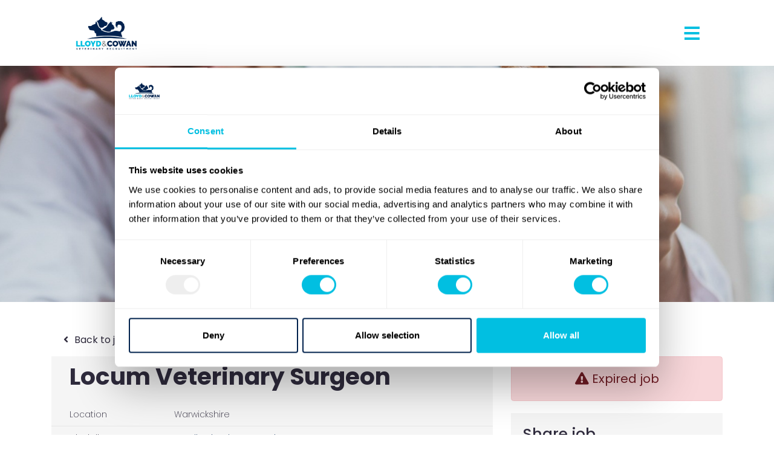

--- FILE ---
content_type: text/html; charset=utf-8
request_url: https://www.lloydandcowan.com/job/locum-veterinary-surgeon-181
body_size: 102037
content:
<!DOCTYPE html>
<html lang="en" class="no-js" data-theme="Brackley">
<head>
	<meta content="width=device-width, initial-scale=1.0, maximum-scale=1.0, user-scalable=no" name="viewport"/>


<script type="text/javascript">window.NREUM||(NREUM={});NREUM.info={"beacon":"bam.eu01.nr-data.net","errorBeacon":"bam.eu01.nr-data.net","licenseKey":"NRJS-60d294c280022ff686b","applicationID":"509047783","transactionName":"JhpeRQoXWVpTQB4JVwcGH0IQF0I=","queueTime":1,"applicationTime":170,"agent":""}</script>
<script type="text/javascript">(window.NREUM||(NREUM={})).init={privacy:{cookies_enabled:true},ajax:{deny_list:["bam.eu01.nr-data.net"]},feature_flags:["soft_nav"],distributed_tracing:{enabled:true}};(window.NREUM||(NREUM={})).loader_config={agentID:"538764150",accountID:"7081083",trustKey:"6503853",xpid:"UwYPUFZbCxAFVFhSAwYAXlc=",licenseKey:"NRJS-60d294c280022ff686b",applicationID:"509047783",browserID:"538764150"};;/*! For license information please see nr-loader-spa-1.308.0.min.js.LICENSE.txt */
(()=>{var e,t,r={384:(e,t,r)=>{"use strict";r.d(t,{NT:()=>a,US:()=>u,Zm:()=>o,bQ:()=>d,dV:()=>c,pV:()=>l});var n=r(6154),i=r(1863),s=r(1910);const a={beacon:"bam.nr-data.net",errorBeacon:"bam.nr-data.net"};function o(){return n.gm.NREUM||(n.gm.NREUM={}),void 0===n.gm.newrelic&&(n.gm.newrelic=n.gm.NREUM),n.gm.NREUM}function c(){let e=o();return e.o||(e.o={ST:n.gm.setTimeout,SI:n.gm.setImmediate||n.gm.setInterval,CT:n.gm.clearTimeout,XHR:n.gm.XMLHttpRequest,REQ:n.gm.Request,EV:n.gm.Event,PR:n.gm.Promise,MO:n.gm.MutationObserver,FETCH:n.gm.fetch,WS:n.gm.WebSocket},(0,s.i)(...Object.values(e.o))),e}function d(e,t){let r=o();r.initializedAgents??={},t.initializedAt={ms:(0,i.t)(),date:new Date},r.initializedAgents[e]=t}function u(e,t){o()[e]=t}function l(){return function(){let e=o();const t=e.info||{};e.info={beacon:a.beacon,errorBeacon:a.errorBeacon,...t}}(),function(){let e=o();const t=e.init||{};e.init={...t}}(),c(),function(){let e=o();const t=e.loader_config||{};e.loader_config={...t}}(),o()}},782:(e,t,r)=>{"use strict";r.d(t,{T:()=>n});const n=r(860).K7.pageViewTiming},860:(e,t,r)=>{"use strict";r.d(t,{$J:()=>u,K7:()=>c,P3:()=>d,XX:()=>i,Yy:()=>o,df:()=>s,qY:()=>n,v4:()=>a});const n="events",i="jserrors",s="browser/blobs",a="rum",o="browser/logs",c={ajax:"ajax",genericEvents:"generic_events",jserrors:i,logging:"logging",metrics:"metrics",pageAction:"page_action",pageViewEvent:"page_view_event",pageViewTiming:"page_view_timing",sessionReplay:"session_replay",sessionTrace:"session_trace",softNav:"soft_navigations",spa:"spa"},d={[c.pageViewEvent]:1,[c.pageViewTiming]:2,[c.metrics]:3,[c.jserrors]:4,[c.spa]:5,[c.ajax]:6,[c.sessionTrace]:7,[c.softNav]:8,[c.sessionReplay]:9,[c.logging]:10,[c.genericEvents]:11},u={[c.pageViewEvent]:a,[c.pageViewTiming]:n,[c.ajax]:n,[c.spa]:n,[c.softNav]:n,[c.metrics]:i,[c.jserrors]:i,[c.sessionTrace]:s,[c.sessionReplay]:s,[c.logging]:o,[c.genericEvents]:"ins"}},944:(e,t,r)=>{"use strict";r.d(t,{R:()=>i});var n=r(3241);function i(e,t){"function"==typeof console.debug&&(console.debug("New Relic Warning: https://github.com/newrelic/newrelic-browser-agent/blob/main/docs/warning-codes.md#".concat(e),t),(0,n.W)({agentIdentifier:null,drained:null,type:"data",name:"warn",feature:"warn",data:{code:e,secondary:t}}))}},993:(e,t,r)=>{"use strict";r.d(t,{A$:()=>s,ET:()=>a,TZ:()=>o,p_:()=>i});var n=r(860);const i={ERROR:"ERROR",WARN:"WARN",INFO:"INFO",DEBUG:"DEBUG",TRACE:"TRACE"},s={OFF:0,ERROR:1,WARN:2,INFO:3,DEBUG:4,TRACE:5},a="log",o=n.K7.logging},1541:(e,t,r)=>{"use strict";r.d(t,{U:()=>i,f:()=>n});const n={MFE:"MFE",BA:"BA"};function i(e,t){if(2!==t?.harvestEndpointVersion)return{};const r=t.agentRef.runtime.appMetadata.agents[0].entityGuid;return e?{"source.id":e.id,"source.name":e.name,"source.type":e.type,"parent.id":e.parent?.id||r,"parent.type":e.parent?.type||n.BA}:{"entity.guid":r,appId:t.agentRef.info.applicationID}}},1687:(e,t,r)=>{"use strict";r.d(t,{Ak:()=>d,Ze:()=>h,x3:()=>u});var n=r(3241),i=r(7836),s=r(3606),a=r(860),o=r(2646);const c={};function d(e,t){const r={staged:!1,priority:a.P3[t]||0};l(e),c[e].get(t)||c[e].set(t,r)}function u(e,t){e&&c[e]&&(c[e].get(t)&&c[e].delete(t),p(e,t,!1),c[e].size&&f(e))}function l(e){if(!e)throw new Error("agentIdentifier required");c[e]||(c[e]=new Map)}function h(e="",t="feature",r=!1){if(l(e),!e||!c[e].get(t)||r)return p(e,t);c[e].get(t).staged=!0,f(e)}function f(e){const t=Array.from(c[e]);t.every(([e,t])=>t.staged)&&(t.sort((e,t)=>e[1].priority-t[1].priority),t.forEach(([t])=>{c[e].delete(t),p(e,t)}))}function p(e,t,r=!0){const a=e?i.ee.get(e):i.ee,c=s.i.handlers;if(!a.aborted&&a.backlog&&c){if((0,n.W)({agentIdentifier:e,type:"lifecycle",name:"drain",feature:t}),r){const e=a.backlog[t],r=c[t];if(r){for(let t=0;e&&t<e.length;++t)g(e[t],r);Object.entries(r).forEach(([e,t])=>{Object.values(t||{}).forEach(t=>{t[0]?.on&&t[0]?.context()instanceof o.y&&t[0].on(e,t[1])})})}}a.isolatedBacklog||delete c[t],a.backlog[t]=null,a.emit("drain-"+t,[])}}function g(e,t){var r=e[1];Object.values(t[r]||{}).forEach(t=>{var r=e[0];if(t[0]===r){var n=t[1],i=e[3],s=e[2];n.apply(i,s)}})}},1738:(e,t,r)=>{"use strict";r.d(t,{U:()=>f,Y:()=>h});var n=r(3241),i=r(9908),s=r(1863),a=r(944),o=r(5701),c=r(3969),d=r(8362),u=r(860),l=r(4261);function h(e,t,r,s){const h=s||r;!h||h[e]&&h[e]!==d.d.prototype[e]||(h[e]=function(){(0,i.p)(c.xV,["API/"+e+"/called"],void 0,u.K7.metrics,r.ee),(0,n.W)({agentIdentifier:r.agentIdentifier,drained:!!o.B?.[r.agentIdentifier],type:"data",name:"api",feature:l.Pl+e,data:{}});try{return t.apply(this,arguments)}catch(e){(0,a.R)(23,e)}})}function f(e,t,r,n,a){const o=e.info;null===r?delete o.jsAttributes[t]:o.jsAttributes[t]=r,(a||null===r)&&(0,i.p)(l.Pl+n,[(0,s.t)(),t,r],void 0,"session",e.ee)}},1741:(e,t,r)=>{"use strict";r.d(t,{W:()=>s});var n=r(944),i=r(4261);class s{#e(e,...t){if(this[e]!==s.prototype[e])return this[e](...t);(0,n.R)(35,e)}addPageAction(e,t){return this.#e(i.hG,e,t)}register(e){return this.#e(i.eY,e)}recordCustomEvent(e,t){return this.#e(i.fF,e,t)}setPageViewName(e,t){return this.#e(i.Fw,e,t)}setCustomAttribute(e,t,r){return this.#e(i.cD,e,t,r)}noticeError(e,t){return this.#e(i.o5,e,t)}setUserId(e,t=!1){return this.#e(i.Dl,e,t)}setApplicationVersion(e){return this.#e(i.nb,e)}setErrorHandler(e){return this.#e(i.bt,e)}addRelease(e,t){return this.#e(i.k6,e,t)}log(e,t){return this.#e(i.$9,e,t)}start(){return this.#e(i.d3)}finished(e){return this.#e(i.BL,e)}recordReplay(){return this.#e(i.CH)}pauseReplay(){return this.#e(i.Tb)}addToTrace(e){return this.#e(i.U2,e)}setCurrentRouteName(e){return this.#e(i.PA,e)}interaction(e){return this.#e(i.dT,e)}wrapLogger(e,t,r){return this.#e(i.Wb,e,t,r)}measure(e,t){return this.#e(i.V1,e,t)}consent(e){return this.#e(i.Pv,e)}}},1863:(e,t,r)=>{"use strict";function n(){return Math.floor(performance.now())}r.d(t,{t:()=>n})},1910:(e,t,r)=>{"use strict";r.d(t,{i:()=>s});var n=r(944);const i=new Map;function s(...e){return e.every(e=>{if(i.has(e))return i.get(e);const t="function"==typeof e?e.toString():"",r=t.includes("[native code]"),s=t.includes("nrWrapper");return r||s||(0,n.R)(64,e?.name||t),i.set(e,r),r})}},2555:(e,t,r)=>{"use strict";r.d(t,{D:()=>o,f:()=>a});var n=r(384),i=r(8122);const s={beacon:n.NT.beacon,errorBeacon:n.NT.errorBeacon,licenseKey:void 0,applicationID:void 0,sa:void 0,queueTime:void 0,applicationTime:void 0,ttGuid:void 0,user:void 0,account:void 0,product:void 0,extra:void 0,jsAttributes:{},userAttributes:void 0,atts:void 0,transactionName:void 0,tNamePlain:void 0};function a(e){try{return!!e.licenseKey&&!!e.errorBeacon&&!!e.applicationID}catch(e){return!1}}const o=e=>(0,i.a)(e,s)},2614:(e,t,r)=>{"use strict";r.d(t,{BB:()=>a,H3:()=>n,g:()=>d,iL:()=>c,tS:()=>o,uh:()=>i,wk:()=>s});const n="NRBA",i="SESSION",s=144e5,a=18e5,o={STARTED:"session-started",PAUSE:"session-pause",RESET:"session-reset",RESUME:"session-resume",UPDATE:"session-update"},c={SAME_TAB:"same-tab",CROSS_TAB:"cross-tab"},d={OFF:0,FULL:1,ERROR:2}},2646:(e,t,r)=>{"use strict";r.d(t,{y:()=>n});class n{constructor(e){this.contextId=e}}},2843:(e,t,r)=>{"use strict";r.d(t,{G:()=>s,u:()=>i});var n=r(3878);function i(e,t=!1,r,i){(0,n.DD)("visibilitychange",function(){if(t)return void("hidden"===document.visibilityState&&e());e(document.visibilityState)},r,i)}function s(e,t,r){(0,n.sp)("pagehide",e,t,r)}},3241:(e,t,r)=>{"use strict";r.d(t,{W:()=>s});var n=r(6154);const i="newrelic";function s(e={}){try{n.gm.dispatchEvent(new CustomEvent(i,{detail:e}))}catch(e){}}},3304:(e,t,r)=>{"use strict";r.d(t,{A:()=>s});var n=r(7836);const i=()=>{const e=new WeakSet;return(t,r)=>{if("object"==typeof r&&null!==r){if(e.has(r))return;e.add(r)}return r}};function s(e){try{return JSON.stringify(e,i())??""}catch(e){try{n.ee.emit("internal-error",[e])}catch(e){}return""}}},3333:(e,t,r)=>{"use strict";r.d(t,{$v:()=>u,TZ:()=>n,Xh:()=>c,Zp:()=>i,kd:()=>d,mq:()=>o,nf:()=>a,qN:()=>s});const n=r(860).K7.genericEvents,i=["auxclick","click","copy","keydown","paste","scrollend"],s=["focus","blur"],a=4,o=1e3,c=2e3,d=["PageAction","UserAction","BrowserPerformance"],u={RESOURCES:"experimental.resources",REGISTER:"register"}},3434:(e,t,r)=>{"use strict";r.d(t,{Jt:()=>s,YM:()=>d});var n=r(7836),i=r(5607);const s="nr@original:".concat(i.W),a=50;var o=Object.prototype.hasOwnProperty,c=!1;function d(e,t){return e||(e=n.ee),r.inPlace=function(e,t,n,i,s){n||(n="");const a="-"===n.charAt(0);for(let o=0;o<t.length;o++){const c=t[o],d=e[c];l(d)||(e[c]=r(d,a?c+n:n,i,c,s))}},r.flag=s,r;function r(t,r,n,c,d){return l(t)?t:(r||(r=""),nrWrapper[s]=t,function(e,t,r){if(Object.defineProperty&&Object.keys)try{return Object.keys(e).forEach(function(r){Object.defineProperty(t,r,{get:function(){return e[r]},set:function(t){return e[r]=t,t}})}),t}catch(e){u([e],r)}for(var n in e)o.call(e,n)&&(t[n]=e[n])}(t,nrWrapper,e),nrWrapper);function nrWrapper(){var s,o,l,h;let f;try{o=this,s=[...arguments],l="function"==typeof n?n(s,o):n||{}}catch(t){u([t,"",[s,o,c],l],e)}i(r+"start",[s,o,c],l,d);const p=performance.now();let g;try{return h=t.apply(o,s),g=performance.now(),h}catch(e){throw g=performance.now(),i(r+"err",[s,o,e],l,d),f=e,f}finally{const e=g-p,t={start:p,end:g,duration:e,isLongTask:e>=a,methodName:c,thrownError:f};t.isLongTask&&i("long-task",[t,o],l,d),i(r+"end",[s,o,h],l,d)}}}function i(r,n,i,s){if(!c||t){var a=c;c=!0;try{e.emit(r,n,i,t,s)}catch(t){u([t,r,n,i],e)}c=a}}}function u(e,t){t||(t=n.ee);try{t.emit("internal-error",e)}catch(e){}}function l(e){return!(e&&"function"==typeof e&&e.apply&&!e[s])}},3606:(e,t,r)=>{"use strict";r.d(t,{i:()=>s});var n=r(9908);s.on=a;var i=s.handlers={};function s(e,t,r,s){a(s||n.d,i,e,t,r)}function a(e,t,r,i,s){s||(s="feature"),e||(e=n.d);var a=t[s]=t[s]||{};(a[r]=a[r]||[]).push([e,i])}},3738:(e,t,r)=>{"use strict";r.d(t,{He:()=>i,Kp:()=>o,Lc:()=>d,Rz:()=>u,TZ:()=>n,bD:()=>s,d3:()=>a,jx:()=>l,sl:()=>h,uP:()=>c});const n=r(860).K7.sessionTrace,i="bstResource",s="resource",a="-start",o="-end",c="fn"+a,d="fn"+o,u="pushState",l=1e3,h=3e4},3785:(e,t,r)=>{"use strict";r.d(t,{R:()=>c,b:()=>d});var n=r(9908),i=r(1863),s=r(860),a=r(3969),o=r(993);function c(e,t,r={},c=o.p_.INFO,d=!0,u,l=(0,i.t)()){(0,n.p)(a.xV,["API/logging/".concat(c.toLowerCase(),"/called")],void 0,s.K7.metrics,e),(0,n.p)(o.ET,[l,t,r,c,d,u],void 0,s.K7.logging,e)}function d(e){return"string"==typeof e&&Object.values(o.p_).some(t=>t===e.toUpperCase().trim())}},3878:(e,t,r)=>{"use strict";function n(e,t){return{capture:e,passive:!1,signal:t}}function i(e,t,r=!1,i){window.addEventListener(e,t,n(r,i))}function s(e,t,r=!1,i){document.addEventListener(e,t,n(r,i))}r.d(t,{DD:()=>s,jT:()=>n,sp:()=>i})},3962:(e,t,r)=>{"use strict";r.d(t,{AM:()=>a,O2:()=>l,OV:()=>s,Qu:()=>h,TZ:()=>c,ih:()=>f,pP:()=>o,t1:()=>u,tC:()=>i,wD:()=>d});var n=r(860);const i=["click","keydown","submit"],s="popstate",a="api",o="initialPageLoad",c=n.K7.softNav,d=5e3,u=500,l={INITIAL_PAGE_LOAD:"",ROUTE_CHANGE:1,UNSPECIFIED:2},h={INTERACTION:1,AJAX:2,CUSTOM_END:3,CUSTOM_TRACER:4},f={IP:"in progress",PF:"pending finish",FIN:"finished",CAN:"cancelled"}},3969:(e,t,r)=>{"use strict";r.d(t,{TZ:()=>n,XG:()=>o,rs:()=>i,xV:()=>a,z_:()=>s});const n=r(860).K7.metrics,i="sm",s="cm",a="storeSupportabilityMetrics",o="storeEventMetrics"},4234:(e,t,r)=>{"use strict";r.d(t,{W:()=>s});var n=r(7836),i=r(1687);class s{constructor(e,t){this.agentIdentifier=e,this.ee=n.ee.get(e),this.featureName=t,this.blocked=!1}deregisterDrain(){(0,i.x3)(this.agentIdentifier,this.featureName)}}},4261:(e,t,r)=>{"use strict";r.d(t,{$9:()=>u,BL:()=>c,CH:()=>p,Dl:()=>R,Fw:()=>w,PA:()=>v,Pl:()=>n,Pv:()=>A,Tb:()=>h,U2:()=>a,V1:()=>E,Wb:()=>T,bt:()=>y,cD:()=>b,d3:()=>x,dT:()=>d,eY:()=>g,fF:()=>f,hG:()=>s,hw:()=>i,k6:()=>o,nb:()=>m,o5:()=>l});const n="api-",i=n+"ixn-",s="addPageAction",a="addToTrace",o="addRelease",c="finished",d="interaction",u="log",l="noticeError",h="pauseReplay",f="recordCustomEvent",p="recordReplay",g="register",m="setApplicationVersion",v="setCurrentRouteName",b="setCustomAttribute",y="setErrorHandler",w="setPageViewName",R="setUserId",x="start",T="wrapLogger",E="measure",A="consent"},5205:(e,t,r)=>{"use strict";r.d(t,{j:()=>S});var n=r(384),i=r(1741);var s=r(2555),a=r(3333);const o=e=>{if(!e||"string"!=typeof e)return!1;try{document.createDocumentFragment().querySelector(e)}catch{return!1}return!0};var c=r(2614),d=r(944),u=r(8122);const l="[data-nr-mask]",h=e=>(0,u.a)(e,(()=>{const e={feature_flags:[],experimental:{allow_registered_children:!1,resources:!1},mask_selector:"*",block_selector:"[data-nr-block]",mask_input_options:{color:!1,date:!1,"datetime-local":!1,email:!1,month:!1,number:!1,range:!1,search:!1,tel:!1,text:!1,time:!1,url:!1,week:!1,textarea:!1,select:!1,password:!0}};return{ajax:{deny_list:void 0,block_internal:!0,enabled:!0,autoStart:!0},api:{get allow_registered_children(){return e.feature_flags.includes(a.$v.REGISTER)||e.experimental.allow_registered_children},set allow_registered_children(t){e.experimental.allow_registered_children=t},duplicate_registered_data:!1},browser_consent_mode:{enabled:!1},distributed_tracing:{enabled:void 0,exclude_newrelic_header:void 0,cors_use_newrelic_header:void 0,cors_use_tracecontext_headers:void 0,allowed_origins:void 0},get feature_flags(){return e.feature_flags},set feature_flags(t){e.feature_flags=t},generic_events:{enabled:!0,autoStart:!0},harvest:{interval:30},jserrors:{enabled:!0,autoStart:!0},logging:{enabled:!0,autoStart:!0},metrics:{enabled:!0,autoStart:!0},obfuscate:void 0,page_action:{enabled:!0},page_view_event:{enabled:!0,autoStart:!0},page_view_timing:{enabled:!0,autoStart:!0},performance:{capture_marks:!1,capture_measures:!1,capture_detail:!0,resources:{get enabled(){return e.feature_flags.includes(a.$v.RESOURCES)||e.experimental.resources},set enabled(t){e.experimental.resources=t},asset_types:[],first_party_domains:[],ignore_newrelic:!0}},privacy:{cookies_enabled:!0},proxy:{assets:void 0,beacon:void 0},session:{expiresMs:c.wk,inactiveMs:c.BB},session_replay:{autoStart:!0,enabled:!1,preload:!1,sampling_rate:10,error_sampling_rate:100,collect_fonts:!1,inline_images:!1,fix_stylesheets:!0,mask_all_inputs:!0,get mask_text_selector(){return e.mask_selector},set mask_text_selector(t){o(t)?e.mask_selector="".concat(t,",").concat(l):""===t||null===t?e.mask_selector=l:(0,d.R)(5,t)},get block_class(){return"nr-block"},get ignore_class(){return"nr-ignore"},get mask_text_class(){return"nr-mask"},get block_selector(){return e.block_selector},set block_selector(t){o(t)?e.block_selector+=",".concat(t):""!==t&&(0,d.R)(6,t)},get mask_input_options(){return e.mask_input_options},set mask_input_options(t){t&&"object"==typeof t?e.mask_input_options={...t,password:!0}:(0,d.R)(7,t)}},session_trace:{enabled:!0,autoStart:!0},soft_navigations:{enabled:!0,autoStart:!0},spa:{enabled:!0,autoStart:!0},ssl:void 0,user_actions:{enabled:!0,elementAttributes:["id","className","tagName","type"]}}})());var f=r(6154),p=r(9324);let g=0;const m={buildEnv:p.F3,distMethod:p.Xs,version:p.xv,originTime:f.WN},v={consented:!1},b={appMetadata:{},get consented(){return this.session?.state?.consent||v.consented},set consented(e){v.consented=e},customTransaction:void 0,denyList:void 0,disabled:!1,harvester:void 0,isolatedBacklog:!1,isRecording:!1,loaderType:void 0,maxBytes:3e4,obfuscator:void 0,onerror:void 0,ptid:void 0,releaseIds:{},session:void 0,timeKeeper:void 0,registeredEntities:[],jsAttributesMetadata:{bytes:0},get harvestCount(){return++g}},y=e=>{const t=(0,u.a)(e,b),r=Object.keys(m).reduce((e,t)=>(e[t]={value:m[t],writable:!1,configurable:!0,enumerable:!0},e),{});return Object.defineProperties(t,r)};var w=r(5701);const R=e=>{const t=e.startsWith("http");e+="/",r.p=t?e:"https://"+e};var x=r(7836),T=r(3241);const E={accountID:void 0,trustKey:void 0,agentID:void 0,licenseKey:void 0,applicationID:void 0,xpid:void 0},A=e=>(0,u.a)(e,E),_=new Set;function S(e,t={},r,a){let{init:o,info:c,loader_config:d,runtime:u={},exposed:l=!0}=t;if(!c){const e=(0,n.pV)();o=e.init,c=e.info,d=e.loader_config}e.init=h(o||{}),e.loader_config=A(d||{}),c.jsAttributes??={},f.bv&&(c.jsAttributes.isWorker=!0),e.info=(0,s.D)(c);const p=e.init,g=[c.beacon,c.errorBeacon];_.has(e.agentIdentifier)||(p.proxy.assets&&(R(p.proxy.assets),g.push(p.proxy.assets)),p.proxy.beacon&&g.push(p.proxy.beacon),e.beacons=[...g],function(e){const t=(0,n.pV)();Object.getOwnPropertyNames(i.W.prototype).forEach(r=>{const n=i.W.prototype[r];if("function"!=typeof n||"constructor"===n)return;let s=t[r];e[r]&&!1!==e.exposed&&"micro-agent"!==e.runtime?.loaderType&&(t[r]=(...t)=>{const n=e[r](...t);return s?s(...t):n})})}(e),(0,n.US)("activatedFeatures",w.B)),u.denyList=[...p.ajax.deny_list||[],...p.ajax.block_internal?g:[]],u.ptid=e.agentIdentifier,u.loaderType=r,e.runtime=y(u),_.has(e.agentIdentifier)||(e.ee=x.ee.get(e.agentIdentifier),e.exposed=l,(0,T.W)({agentIdentifier:e.agentIdentifier,drained:!!w.B?.[e.agentIdentifier],type:"lifecycle",name:"initialize",feature:void 0,data:e.config})),_.add(e.agentIdentifier)}},5270:(e,t,r)=>{"use strict";r.d(t,{Aw:()=>a,SR:()=>s,rF:()=>o});var n=r(384),i=r(7767);function s(e){return!!(0,n.dV)().o.MO&&(0,i.V)(e)&&!0===e?.session_trace.enabled}function a(e){return!0===e?.session_replay.preload&&s(e)}function o(e,t){try{if("string"==typeof t?.type){if("password"===t.type.toLowerCase())return"*".repeat(e?.length||0);if(void 0!==t?.dataset?.nrUnmask||t?.classList?.contains("nr-unmask"))return e}}catch(e){}return"string"==typeof e?e.replace(/[\S]/g,"*"):"*".repeat(e?.length||0)}},5289:(e,t,r)=>{"use strict";r.d(t,{GG:()=>a,Qr:()=>c,sB:()=>o});var n=r(3878),i=r(6389);function s(){return"undefined"==typeof document||"complete"===document.readyState}function a(e,t){if(s())return e();const r=(0,i.J)(e),a=setInterval(()=>{s()&&(clearInterval(a),r())},500);(0,n.sp)("load",r,t)}function o(e){if(s())return e();(0,n.DD)("DOMContentLoaded",e)}function c(e){if(s())return e();(0,n.sp)("popstate",e)}},5607:(e,t,r)=>{"use strict";r.d(t,{W:()=>n});const n=(0,r(9566).bz)()},5701:(e,t,r)=>{"use strict";r.d(t,{B:()=>s,t:()=>a});var n=r(3241);const i=new Set,s={};function a(e,t){const r=t.agentIdentifier;s[r]??={},e&&"object"==typeof e&&(i.has(r)||(t.ee.emit("rumresp",[e]),s[r]=e,i.add(r),(0,n.W)({agentIdentifier:r,loaded:!0,drained:!0,type:"lifecycle",name:"load",feature:void 0,data:e})))}},6154:(e,t,r)=>{"use strict";r.d(t,{OF:()=>d,RI:()=>i,WN:()=>h,bv:()=>s,eN:()=>f,gm:()=>a,lR:()=>l,m:()=>c,mw:()=>o,sb:()=>u});var n=r(1863);const i="undefined"!=typeof window&&!!window.document,s="undefined"!=typeof WorkerGlobalScope&&("undefined"!=typeof self&&self instanceof WorkerGlobalScope&&self.navigator instanceof WorkerNavigator||"undefined"!=typeof globalThis&&globalThis instanceof WorkerGlobalScope&&globalThis.navigator instanceof WorkerNavigator),a=i?window:"undefined"!=typeof WorkerGlobalScope&&("undefined"!=typeof self&&self instanceof WorkerGlobalScope&&self||"undefined"!=typeof globalThis&&globalThis instanceof WorkerGlobalScope&&globalThis),o=Boolean("hidden"===a?.document?.visibilityState),c=""+a?.location,d=/iPad|iPhone|iPod/.test(a.navigator?.userAgent),u=d&&"undefined"==typeof SharedWorker,l=(()=>{const e=a.navigator?.userAgent?.match(/Firefox[/\s](\d+\.\d+)/);return Array.isArray(e)&&e.length>=2?+e[1]:0})(),h=Date.now()-(0,n.t)(),f=()=>"undefined"!=typeof PerformanceNavigationTiming&&a?.performance?.getEntriesByType("navigation")?.[0]?.responseStart},6344:(e,t,r)=>{"use strict";r.d(t,{BB:()=>u,Qb:()=>l,TZ:()=>i,Ug:()=>a,Vh:()=>s,_s:()=>o,bc:()=>d,yP:()=>c});var n=r(2614);const i=r(860).K7.sessionReplay,s="errorDuringReplay",a=.12,o={DomContentLoaded:0,Load:1,FullSnapshot:2,IncrementalSnapshot:3,Meta:4,Custom:5},c={[n.g.ERROR]:15e3,[n.g.FULL]:3e5,[n.g.OFF]:0},d={RESET:{message:"Session was reset",sm:"Reset"},IMPORT:{message:"Recorder failed to import",sm:"Import"},TOO_MANY:{message:"429: Too Many Requests",sm:"Too-Many"},TOO_BIG:{message:"Payload was too large",sm:"Too-Big"},CROSS_TAB:{message:"Session Entity was set to OFF on another tab",sm:"Cross-Tab"},ENTITLEMENTS:{message:"Session Replay is not allowed and will not be started",sm:"Entitlement"}},u=5e3,l={API:"api",RESUME:"resume",SWITCH_TO_FULL:"switchToFull",INITIALIZE:"initialize",PRELOAD:"preload"}},6389:(e,t,r)=>{"use strict";function n(e,t=500,r={}){const n=r?.leading||!1;let i;return(...r)=>{n&&void 0===i&&(e.apply(this,r),i=setTimeout(()=>{i=clearTimeout(i)},t)),n||(clearTimeout(i),i=setTimeout(()=>{e.apply(this,r)},t))}}function i(e){let t=!1;return(...r)=>{t||(t=!0,e.apply(this,r))}}r.d(t,{J:()=>i,s:()=>n})},6630:(e,t,r)=>{"use strict";r.d(t,{T:()=>n});const n=r(860).K7.pageViewEvent},6774:(e,t,r)=>{"use strict";r.d(t,{T:()=>n});const n=r(860).K7.jserrors},7295:(e,t,r)=>{"use strict";r.d(t,{Xv:()=>a,gX:()=>i,iW:()=>s});var n=[];function i(e){if(!e||s(e))return!1;if(0===n.length)return!0;if("*"===n[0].hostname)return!1;for(var t=0;t<n.length;t++){var r=n[t];if(r.hostname.test(e.hostname)&&r.pathname.test(e.pathname))return!1}return!0}function s(e){return void 0===e.hostname}function a(e){if(n=[],e&&e.length)for(var t=0;t<e.length;t++){let r=e[t];if(!r)continue;if("*"===r)return void(n=[{hostname:"*"}]);0===r.indexOf("http://")?r=r.substring(7):0===r.indexOf("https://")&&(r=r.substring(8));const i=r.indexOf("/");let s,a;i>0?(s=r.substring(0,i),a=r.substring(i)):(s=r,a="*");let[c]=s.split(":");n.push({hostname:o(c),pathname:o(a,!0)})}}function o(e,t=!1){const r=e.replace(/[.+?^${}()|[\]\\]/g,e=>"\\"+e).replace(/\*/g,".*?");return new RegExp((t?"^":"")+r+"$")}},7485:(e,t,r)=>{"use strict";r.d(t,{D:()=>i});var n=r(6154);function i(e){if(0===(e||"").indexOf("data:"))return{protocol:"data"};try{const t=new URL(e,location.href),r={port:t.port,hostname:t.hostname,pathname:t.pathname,search:t.search,protocol:t.protocol.slice(0,t.protocol.indexOf(":")),sameOrigin:t.protocol===n.gm?.location?.protocol&&t.host===n.gm?.location?.host};return r.port&&""!==r.port||("http:"===t.protocol&&(r.port="80"),"https:"===t.protocol&&(r.port="443")),r.pathname&&""!==r.pathname?r.pathname.startsWith("/")||(r.pathname="/".concat(r.pathname)):r.pathname="/",r}catch(e){return{}}}},7699:(e,t,r)=>{"use strict";r.d(t,{It:()=>s,KC:()=>o,No:()=>i,qh:()=>a});var n=r(860);const i=16e3,s=1e6,a="SESSION_ERROR",o={[n.K7.logging]:!0,[n.K7.genericEvents]:!1,[n.K7.jserrors]:!1,[n.K7.ajax]:!1}},7767:(e,t,r)=>{"use strict";r.d(t,{V:()=>i});var n=r(6154);const i=e=>n.RI&&!0===e?.privacy.cookies_enabled},7836:(e,t,r)=>{"use strict";r.d(t,{P:()=>o,ee:()=>c});var n=r(384),i=r(8990),s=r(2646),a=r(5607);const o="nr@context:".concat(a.W),c=function e(t,r){var n={},a={},u={},l=!1;try{l=16===r.length&&d.initializedAgents?.[r]?.runtime.isolatedBacklog}catch(e){}var h={on:p,addEventListener:p,removeEventListener:function(e,t){var r=n[e];if(!r)return;for(var i=0;i<r.length;i++)r[i]===t&&r.splice(i,1)},emit:function(e,r,n,i,s){!1!==s&&(s=!0);if(c.aborted&&!i)return;t&&s&&t.emit(e,r,n);var o=f(n);g(e).forEach(e=>{e.apply(o,r)});var d=v()[a[e]];d&&d.push([h,e,r,o]);return o},get:m,listeners:g,context:f,buffer:function(e,t){const r=v();if(t=t||"feature",h.aborted)return;Object.entries(e||{}).forEach(([e,n])=>{a[n]=t,t in r||(r[t]=[])})},abort:function(){h._aborted=!0,Object.keys(h.backlog).forEach(e=>{delete h.backlog[e]})},isBuffering:function(e){return!!v()[a[e]]},debugId:r,backlog:l?{}:t&&"object"==typeof t.backlog?t.backlog:{},isolatedBacklog:l};return Object.defineProperty(h,"aborted",{get:()=>{let e=h._aborted||!1;return e||(t&&(e=t.aborted),e)}}),h;function f(e){return e&&e instanceof s.y?e:e?(0,i.I)(e,o,()=>new s.y(o)):new s.y(o)}function p(e,t){n[e]=g(e).concat(t)}function g(e){return n[e]||[]}function m(t){return u[t]=u[t]||e(h,t)}function v(){return h.backlog}}(void 0,"globalEE"),d=(0,n.Zm)();d.ee||(d.ee=c)},8122:(e,t,r)=>{"use strict";r.d(t,{a:()=>i});var n=r(944);function i(e,t){try{if(!e||"object"!=typeof e)return(0,n.R)(3);if(!t||"object"!=typeof t)return(0,n.R)(4);const r=Object.create(Object.getPrototypeOf(t),Object.getOwnPropertyDescriptors(t)),s=0===Object.keys(r).length?e:r;for(let a in s)if(void 0!==e[a])try{if(null===e[a]){r[a]=null;continue}Array.isArray(e[a])&&Array.isArray(t[a])?r[a]=Array.from(new Set([...e[a],...t[a]])):"object"==typeof e[a]&&"object"==typeof t[a]?r[a]=i(e[a],t[a]):r[a]=e[a]}catch(e){r[a]||(0,n.R)(1,e)}return r}catch(e){(0,n.R)(2,e)}}},8139:(e,t,r)=>{"use strict";r.d(t,{u:()=>h});var n=r(7836),i=r(3434),s=r(8990),a=r(6154);const o={},c=a.gm.XMLHttpRequest,d="addEventListener",u="removeEventListener",l="nr@wrapped:".concat(n.P);function h(e){var t=function(e){return(e||n.ee).get("events")}(e);if(o[t.debugId]++)return t;o[t.debugId]=1;var r=(0,i.YM)(t,!0);function h(e){r.inPlace(e,[d,u],"-",p)}function p(e,t){return e[1]}return"getPrototypeOf"in Object&&(a.RI&&f(document,h),c&&f(c.prototype,h),f(a.gm,h)),t.on(d+"-start",function(e,t){var n=e[1];if(null!==n&&("function"==typeof n||"object"==typeof n)&&"newrelic"!==e[0]){var i=(0,s.I)(n,l,function(){var e={object:function(){if("function"!=typeof n.handleEvent)return;return n.handleEvent.apply(n,arguments)},function:n}[typeof n];return e?r(e,"fn-",null,e.name||"anonymous"):n});this.wrapped=e[1]=i}}),t.on(u+"-start",function(e){e[1]=this.wrapped||e[1]}),t}function f(e,t,...r){let n=e;for(;"object"==typeof n&&!Object.prototype.hasOwnProperty.call(n,d);)n=Object.getPrototypeOf(n);n&&t(n,...r)}},8362:(e,t,r)=>{"use strict";r.d(t,{d:()=>s});var n=r(9566),i=r(1741);class s extends i.W{agentIdentifier=(0,n.LA)(16)}},8374:(e,t,r)=>{r.nc=(()=>{try{return document?.currentScript?.nonce}catch(e){}return""})()},8990:(e,t,r)=>{"use strict";r.d(t,{I:()=>i});var n=Object.prototype.hasOwnProperty;function i(e,t,r){if(n.call(e,t))return e[t];var i=r();if(Object.defineProperty&&Object.keys)try{return Object.defineProperty(e,t,{value:i,writable:!0,enumerable:!1}),i}catch(e){}return e[t]=i,i}},9119:(e,t,r)=>{"use strict";r.d(t,{L:()=>s});var n=/([^?#]*)[^#]*(#[^?]*|$).*/,i=/([^?#]*)().*/;function s(e,t){return e?e.replace(t?n:i,"$1$2"):e}},9300:(e,t,r)=>{"use strict";r.d(t,{T:()=>n});const n=r(860).K7.ajax},9324:(e,t,r)=>{"use strict";r.d(t,{AJ:()=>a,F3:()=>i,Xs:()=>s,Yq:()=>o,xv:()=>n});const n="1.308.0",i="PROD",s="CDN",a="@newrelic/rrweb",o="1.0.1"},9566:(e,t,r)=>{"use strict";r.d(t,{LA:()=>o,ZF:()=>c,bz:()=>a,el:()=>d});var n=r(6154);const i="xxxxxxxx-xxxx-4xxx-yxxx-xxxxxxxxxxxx";function s(e,t){return e?15&e[t]:16*Math.random()|0}function a(){const e=n.gm?.crypto||n.gm?.msCrypto;let t,r=0;return e&&e.getRandomValues&&(t=e.getRandomValues(new Uint8Array(30))),i.split("").map(e=>"x"===e?s(t,r++).toString(16):"y"===e?(3&s()|8).toString(16):e).join("")}function o(e){const t=n.gm?.crypto||n.gm?.msCrypto;let r,i=0;t&&t.getRandomValues&&(r=t.getRandomValues(new Uint8Array(e)));const a=[];for(var o=0;o<e;o++)a.push(s(r,i++).toString(16));return a.join("")}function c(){return o(16)}function d(){return o(32)}},9908:(e,t,r)=>{"use strict";r.d(t,{d:()=>n,p:()=>i});var n=r(7836).ee.get("handle");function i(e,t,r,i,s){s?(s.buffer([e],i),s.emit(e,t,r)):(n.buffer([e],i),n.emit(e,t,r))}}},n={};function i(e){var t=n[e];if(void 0!==t)return t.exports;var s=n[e]={exports:{}};return r[e](s,s.exports,i),s.exports}i.m=r,i.d=(e,t)=>{for(var r in t)i.o(t,r)&&!i.o(e,r)&&Object.defineProperty(e,r,{enumerable:!0,get:t[r]})},i.f={},i.e=e=>Promise.all(Object.keys(i.f).reduce((t,r)=>(i.f[r](e,t),t),[])),i.u=e=>({212:"nr-spa-compressor",249:"nr-spa-recorder",478:"nr-spa"}[e]+"-1.308.0.min.js"),i.o=(e,t)=>Object.prototype.hasOwnProperty.call(e,t),e={},t="NRBA-1.308.0.PROD:",i.l=(r,n,s,a)=>{if(e[r])e[r].push(n);else{var o,c;if(void 0!==s)for(var d=document.getElementsByTagName("script"),u=0;u<d.length;u++){var l=d[u];if(l.getAttribute("src")==r||l.getAttribute("data-webpack")==t+s){o=l;break}}if(!o){c=!0;var h={478:"sha512-RSfSVnmHk59T/uIPbdSE0LPeqcEdF4/+XhfJdBuccH5rYMOEZDhFdtnh6X6nJk7hGpzHd9Ujhsy7lZEz/ORYCQ==",249:"sha512-ehJXhmntm85NSqW4MkhfQqmeKFulra3klDyY0OPDUE+sQ3GokHlPh1pmAzuNy//3j4ac6lzIbmXLvGQBMYmrkg==",212:"sha512-B9h4CR46ndKRgMBcK+j67uSR2RCnJfGefU+A7FrgR/k42ovXy5x/MAVFiSvFxuVeEk/pNLgvYGMp1cBSK/G6Fg=="};(o=document.createElement("script")).charset="utf-8",i.nc&&o.setAttribute("nonce",i.nc),o.setAttribute("data-webpack",t+s),o.src=r,0!==o.src.indexOf(window.location.origin+"/")&&(o.crossOrigin="anonymous"),h[a]&&(o.integrity=h[a])}e[r]=[n];var f=(t,n)=>{o.onerror=o.onload=null,clearTimeout(p);var i=e[r];if(delete e[r],o.parentNode&&o.parentNode.removeChild(o),i&&i.forEach(e=>e(n)),t)return t(n)},p=setTimeout(f.bind(null,void 0,{type:"timeout",target:o}),12e4);o.onerror=f.bind(null,o.onerror),o.onload=f.bind(null,o.onload),c&&document.head.appendChild(o)}},i.r=e=>{"undefined"!=typeof Symbol&&Symbol.toStringTag&&Object.defineProperty(e,Symbol.toStringTag,{value:"Module"}),Object.defineProperty(e,"__esModule",{value:!0})},i.p="https://js-agent.newrelic.com/",(()=>{var e={38:0,788:0};i.f.j=(t,r)=>{var n=i.o(e,t)?e[t]:void 0;if(0!==n)if(n)r.push(n[2]);else{var s=new Promise((r,i)=>n=e[t]=[r,i]);r.push(n[2]=s);var a=i.p+i.u(t),o=new Error;i.l(a,r=>{if(i.o(e,t)&&(0!==(n=e[t])&&(e[t]=void 0),n)){var s=r&&("load"===r.type?"missing":r.type),a=r&&r.target&&r.target.src;o.message="Loading chunk "+t+" failed: ("+s+": "+a+")",o.name="ChunkLoadError",o.type=s,o.request=a,n[1](o)}},"chunk-"+t,t)}};var t=(t,r)=>{var n,s,[a,o,c]=r,d=0;if(a.some(t=>0!==e[t])){for(n in o)i.o(o,n)&&(i.m[n]=o[n]);if(c)c(i)}for(t&&t(r);d<a.length;d++)s=a[d],i.o(e,s)&&e[s]&&e[s][0](),e[s]=0},r=self["webpackChunk:NRBA-1.308.0.PROD"]=self["webpackChunk:NRBA-1.308.0.PROD"]||[];r.forEach(t.bind(null,0)),r.push=t.bind(null,r.push.bind(r))})(),(()=>{"use strict";i(8374);var e=i(8362),t=i(860);const r=Object.values(t.K7);var n=i(5205);var s=i(9908),a=i(1863),o=i(4261),c=i(1738);var d=i(1687),u=i(4234),l=i(5289),h=i(6154),f=i(944),p=i(5270),g=i(7767),m=i(6389),v=i(7699);class b extends u.W{constructor(e,t){super(e.agentIdentifier,t),this.agentRef=e,this.abortHandler=void 0,this.featAggregate=void 0,this.loadedSuccessfully=void 0,this.onAggregateImported=new Promise(e=>{this.loadedSuccessfully=e}),this.deferred=Promise.resolve(),!1===e.init[this.featureName].autoStart?this.deferred=new Promise((t,r)=>{this.ee.on("manual-start-all",(0,m.J)(()=>{(0,d.Ak)(e.agentIdentifier,this.featureName),t()}))}):(0,d.Ak)(e.agentIdentifier,t)}importAggregator(e,t,r={}){if(this.featAggregate)return;const n=async()=>{let n;await this.deferred;try{if((0,g.V)(e.init)){const{setupAgentSession:t}=await i.e(478).then(i.bind(i,8766));n=t(e)}}catch(e){(0,f.R)(20,e),this.ee.emit("internal-error",[e]),(0,s.p)(v.qh,[e],void 0,this.featureName,this.ee)}try{if(!this.#t(this.featureName,n,e.init))return(0,d.Ze)(this.agentIdentifier,this.featureName),void this.loadedSuccessfully(!1);const{Aggregate:i}=await t();this.featAggregate=new i(e,r),e.runtime.harvester.initializedAggregates.push(this.featAggregate),this.loadedSuccessfully(!0)}catch(e){(0,f.R)(34,e),this.abortHandler?.(),(0,d.Ze)(this.agentIdentifier,this.featureName,!0),this.loadedSuccessfully(!1),this.ee&&this.ee.abort()}};h.RI?(0,l.GG)(()=>n(),!0):n()}#t(e,r,n){if(this.blocked)return!1;switch(e){case t.K7.sessionReplay:return(0,p.SR)(n)&&!!r;case t.K7.sessionTrace:return!!r;default:return!0}}}var y=i(6630),w=i(2614),R=i(3241);class x extends b{static featureName=y.T;constructor(e){var t;super(e,y.T),this.setupInspectionEvents(e.agentIdentifier),t=e,(0,c.Y)(o.Fw,function(e,r){"string"==typeof e&&("/"!==e.charAt(0)&&(e="/"+e),t.runtime.customTransaction=(r||"http://custom.transaction")+e,(0,s.p)(o.Pl+o.Fw,[(0,a.t)()],void 0,void 0,t.ee))},t),this.importAggregator(e,()=>i.e(478).then(i.bind(i,2467)))}setupInspectionEvents(e){const t=(t,r)=>{t&&(0,R.W)({agentIdentifier:e,timeStamp:t.timeStamp,loaded:"complete"===t.target.readyState,type:"window",name:r,data:t.target.location+""})};(0,l.sB)(e=>{t(e,"DOMContentLoaded")}),(0,l.GG)(e=>{t(e,"load")}),(0,l.Qr)(e=>{t(e,"navigate")}),this.ee.on(w.tS.UPDATE,(t,r)=>{(0,R.W)({agentIdentifier:e,type:"lifecycle",name:"session",data:r})})}}var T=i(384);class E extends e.d{constructor(e){var t;(super(),h.gm)?(this.features={},(0,T.bQ)(this.agentIdentifier,this),this.desiredFeatures=new Set(e.features||[]),this.desiredFeatures.add(x),(0,n.j)(this,e,e.loaderType||"agent"),t=this,(0,c.Y)(o.cD,function(e,r,n=!1){if("string"==typeof e){if(["string","number","boolean"].includes(typeof r)||null===r)return(0,c.U)(t,e,r,o.cD,n);(0,f.R)(40,typeof r)}else(0,f.R)(39,typeof e)},t),function(e){(0,c.Y)(o.Dl,function(t,r=!1){if("string"!=typeof t&&null!==t)return void(0,f.R)(41,typeof t);const n=e.info.jsAttributes["enduser.id"];r&&null!=n&&n!==t?(0,s.p)(o.Pl+"setUserIdAndResetSession",[t],void 0,"session",e.ee):(0,c.U)(e,"enduser.id",t,o.Dl,!0)},e)}(this),function(e){(0,c.Y)(o.nb,function(t){if("string"==typeof t||null===t)return(0,c.U)(e,"application.version",t,o.nb,!1);(0,f.R)(42,typeof t)},e)}(this),function(e){(0,c.Y)(o.d3,function(){e.ee.emit("manual-start-all")},e)}(this),function(e){(0,c.Y)(o.Pv,function(t=!0){if("boolean"==typeof t){if((0,s.p)(o.Pl+o.Pv,[t],void 0,"session",e.ee),e.runtime.consented=t,t){const t=e.features.page_view_event;t.onAggregateImported.then(e=>{const r=t.featAggregate;e&&!r.sentRum&&r.sendRum()})}}else(0,f.R)(65,typeof t)},e)}(this),this.run()):(0,f.R)(21)}get config(){return{info:this.info,init:this.init,loader_config:this.loader_config,runtime:this.runtime}}get api(){return this}run(){try{const e=function(e){const t={};return r.forEach(r=>{t[r]=!!e[r]?.enabled}),t}(this.init),n=[...this.desiredFeatures];n.sort((e,r)=>t.P3[e.featureName]-t.P3[r.featureName]),n.forEach(r=>{if(!e[r.featureName]&&r.featureName!==t.K7.pageViewEvent)return;if(r.featureName===t.K7.spa)return void(0,f.R)(67);const n=function(e){switch(e){case t.K7.ajax:return[t.K7.jserrors];case t.K7.sessionTrace:return[t.K7.ajax,t.K7.pageViewEvent];case t.K7.sessionReplay:return[t.K7.sessionTrace];case t.K7.pageViewTiming:return[t.K7.pageViewEvent];default:return[]}}(r.featureName).filter(e=>!(e in this.features));n.length>0&&(0,f.R)(36,{targetFeature:r.featureName,missingDependencies:n}),this.features[r.featureName]=new r(this)})}catch(e){(0,f.R)(22,e);for(const e in this.features)this.features[e].abortHandler?.();const t=(0,T.Zm)();delete t.initializedAgents[this.agentIdentifier]?.features,delete this.sharedAggregator;return t.ee.get(this.agentIdentifier).abort(),!1}}}var A=i(2843),_=i(782);class S extends b{static featureName=_.T;constructor(e){super(e,_.T),h.RI&&((0,A.u)(()=>(0,s.p)("docHidden",[(0,a.t)()],void 0,_.T,this.ee),!0),(0,A.G)(()=>(0,s.p)("winPagehide",[(0,a.t)()],void 0,_.T,this.ee)),this.importAggregator(e,()=>i.e(478).then(i.bind(i,9917))))}}var O=i(3969);class I extends b{static featureName=O.TZ;constructor(e){super(e,O.TZ),h.RI&&document.addEventListener("securitypolicyviolation",e=>{(0,s.p)(O.xV,["Generic/CSPViolation/Detected"],void 0,this.featureName,this.ee)}),this.importAggregator(e,()=>i.e(478).then(i.bind(i,6555)))}}var N=i(6774),P=i(3878),k=i(3304);class D{constructor(e,t,r,n,i){this.name="UncaughtError",this.message="string"==typeof e?e:(0,k.A)(e),this.sourceURL=t,this.line=r,this.column=n,this.__newrelic=i}}function C(e){return M(e)?e:new D(void 0!==e?.message?e.message:e,e?.filename||e?.sourceURL,e?.lineno||e?.line,e?.colno||e?.col,e?.__newrelic,e?.cause)}function j(e){const t="Unhandled Promise Rejection: ";if(!e?.reason)return;if(M(e.reason)){try{e.reason.message.startsWith(t)||(e.reason.message=t+e.reason.message)}catch(e){}return C(e.reason)}const r=C(e.reason);return(r.message||"").startsWith(t)||(r.message=t+r.message),r}function L(e){if(e.error instanceof SyntaxError&&!/:\d+$/.test(e.error.stack?.trim())){const t=new D(e.message,e.filename,e.lineno,e.colno,e.error.__newrelic,e.cause);return t.name=SyntaxError.name,t}return M(e.error)?e.error:C(e)}function M(e){return e instanceof Error&&!!e.stack}function H(e,r,n,i,o=(0,a.t)()){"string"==typeof e&&(e=new Error(e)),(0,s.p)("err",[e,o,!1,r,n.runtime.isRecording,void 0,i],void 0,t.K7.jserrors,n.ee),(0,s.p)("uaErr",[],void 0,t.K7.genericEvents,n.ee)}var B=i(1541),K=i(993),W=i(3785);function U(e,{customAttributes:t={},level:r=K.p_.INFO}={},n,i,s=(0,a.t)()){(0,W.R)(n.ee,e,t,r,!1,i,s)}function F(e,r,n,i,c=(0,a.t)()){(0,s.p)(o.Pl+o.hG,[c,e,r,i],void 0,t.K7.genericEvents,n.ee)}function V(e,r,n,i,c=(0,a.t)()){const{start:d,end:u,customAttributes:l}=r||{},h={customAttributes:l||{}};if("object"!=typeof h.customAttributes||"string"!=typeof e||0===e.length)return void(0,f.R)(57);const p=(e,t)=>null==e?t:"number"==typeof e?e:e instanceof PerformanceMark?e.startTime:Number.NaN;if(h.start=p(d,0),h.end=p(u,c),Number.isNaN(h.start)||Number.isNaN(h.end))(0,f.R)(57);else{if(h.duration=h.end-h.start,!(h.duration<0))return(0,s.p)(o.Pl+o.V1,[h,e,i],void 0,t.K7.genericEvents,n.ee),h;(0,f.R)(58)}}function G(e,r={},n,i,c=(0,a.t)()){(0,s.p)(o.Pl+o.fF,[c,e,r,i],void 0,t.K7.genericEvents,n.ee)}function z(e){(0,c.Y)(o.eY,function(t){return Y(e,t)},e)}function Y(e,r,n){(0,f.R)(54,"newrelic.register"),r||={},r.type=B.f.MFE,r.licenseKey||=e.info.licenseKey,r.blocked=!1,r.parent=n||{},Array.isArray(r.tags)||(r.tags=[]);const i={};r.tags.forEach(e=>{"name"!==e&&"id"!==e&&(i["source.".concat(e)]=!0)}),r.isolated??=!0;let o=()=>{};const c=e.runtime.registeredEntities;if(!r.isolated){const e=c.find(({metadata:{target:{id:e}}})=>e===r.id&&!r.isolated);if(e)return e}const d=e=>{r.blocked=!0,o=e};function u(e){return"string"==typeof e&&!!e.trim()&&e.trim().length<501||"number"==typeof e}e.init.api.allow_registered_children||d((0,m.J)(()=>(0,f.R)(55))),u(r.id)&&u(r.name)||d((0,m.J)(()=>(0,f.R)(48,r)));const l={addPageAction:(t,n={})=>g(F,[t,{...i,...n},e],r),deregister:()=>{d((0,m.J)(()=>(0,f.R)(68)))},log:(t,n={})=>g(U,[t,{...n,customAttributes:{...i,...n.customAttributes||{}}},e],r),measure:(t,n={})=>g(V,[t,{...n,customAttributes:{...i,...n.customAttributes||{}}},e],r),noticeError:(t,n={})=>g(H,[t,{...i,...n},e],r),register:(t={})=>g(Y,[e,t],l.metadata.target),recordCustomEvent:(t,n={})=>g(G,[t,{...i,...n},e],r),setApplicationVersion:e=>p("application.version",e),setCustomAttribute:(e,t)=>p(e,t),setUserId:e=>p("enduser.id",e),metadata:{customAttributes:i,target:r}},h=()=>(r.blocked&&o(),r.blocked);h()||c.push(l);const p=(e,t)=>{h()||(i[e]=t)},g=(r,n,i)=>{if(h())return;const o=(0,a.t)();(0,s.p)(O.xV,["API/register/".concat(r.name,"/called")],void 0,t.K7.metrics,e.ee);try{if(e.init.api.duplicate_registered_data&&"register"!==r.name){let e=n;if(n[1]instanceof Object){const t={"child.id":i.id,"child.type":i.type};e="customAttributes"in n[1]?[n[0],{...n[1],customAttributes:{...n[1].customAttributes,...t}},...n.slice(2)]:[n[0],{...n[1],...t},...n.slice(2)]}r(...e,void 0,o)}return r(...n,i,o)}catch(e){(0,f.R)(50,e)}};return l}class Z extends b{static featureName=N.T;constructor(e){var t;super(e,N.T),t=e,(0,c.Y)(o.o5,(e,r)=>H(e,r,t),t),function(e){(0,c.Y)(o.bt,function(t){e.runtime.onerror=t},e)}(e),function(e){let t=0;(0,c.Y)(o.k6,function(e,r){++t>10||(this.runtime.releaseIds[e.slice(-200)]=(""+r).slice(-200))},e)}(e),z(e);try{this.removeOnAbort=new AbortController}catch(e){}this.ee.on("internal-error",(t,r)=>{this.abortHandler&&(0,s.p)("ierr",[C(t),(0,a.t)(),!0,{},e.runtime.isRecording,r],void 0,this.featureName,this.ee)}),h.gm.addEventListener("unhandledrejection",t=>{this.abortHandler&&(0,s.p)("err",[j(t),(0,a.t)(),!1,{unhandledPromiseRejection:1},e.runtime.isRecording],void 0,this.featureName,this.ee)},(0,P.jT)(!1,this.removeOnAbort?.signal)),h.gm.addEventListener("error",t=>{this.abortHandler&&(0,s.p)("err",[L(t),(0,a.t)(),!1,{},e.runtime.isRecording],void 0,this.featureName,this.ee)},(0,P.jT)(!1,this.removeOnAbort?.signal)),this.abortHandler=this.#r,this.importAggregator(e,()=>i.e(478).then(i.bind(i,2176)))}#r(){this.removeOnAbort?.abort(),this.abortHandler=void 0}}var q=i(8990);let X=1;function J(e){const t=typeof e;return!e||"object"!==t&&"function"!==t?-1:e===h.gm?0:(0,q.I)(e,"nr@id",function(){return X++})}function Q(e){if("string"==typeof e&&e.length)return e.length;if("object"==typeof e){if("undefined"!=typeof ArrayBuffer&&e instanceof ArrayBuffer&&e.byteLength)return e.byteLength;if("undefined"!=typeof Blob&&e instanceof Blob&&e.size)return e.size;if(!("undefined"!=typeof FormData&&e instanceof FormData))try{return(0,k.A)(e).length}catch(e){return}}}var ee=i(8139),te=i(7836),re=i(3434);const ne={},ie=["open","send"];function se(e){var t=e||te.ee;const r=function(e){return(e||te.ee).get("xhr")}(t);if(void 0===h.gm.XMLHttpRequest)return r;if(ne[r.debugId]++)return r;ne[r.debugId]=1,(0,ee.u)(t);var n=(0,re.YM)(r),i=h.gm.XMLHttpRequest,s=h.gm.MutationObserver,a=h.gm.Promise,o=h.gm.setInterval,c="readystatechange",d=["onload","onerror","onabort","onloadstart","onloadend","onprogress","ontimeout"],u=[],l=h.gm.XMLHttpRequest=function(e){const t=new i(e),s=r.context(t);try{r.emit("new-xhr",[t],s),t.addEventListener(c,(a=s,function(){var e=this;e.readyState>3&&!a.resolved&&(a.resolved=!0,r.emit("xhr-resolved",[],e)),n.inPlace(e,d,"fn-",y)}),(0,P.jT)(!1))}catch(e){(0,f.R)(15,e);try{r.emit("internal-error",[e])}catch(e){}}var a;return t};function p(e,t){n.inPlace(t,["onreadystatechange"],"fn-",y)}if(function(e,t){for(var r in e)t[r]=e[r]}(i,l),l.prototype=i.prototype,n.inPlace(l.prototype,ie,"-xhr-",y),r.on("send-xhr-start",function(e,t){p(e,t),function(e){u.push(e),s&&(g?g.then(b):o?o(b):(m=-m,v.data=m))}(t)}),r.on("open-xhr-start",p),s){var g=a&&a.resolve();if(!o&&!a){var m=1,v=document.createTextNode(m);new s(b).observe(v,{characterData:!0})}}else t.on("fn-end",function(e){e[0]&&e[0].type===c||b()});function b(){for(var e=0;e<u.length;e++)p(0,u[e]);u.length&&(u=[])}function y(e,t){return t}return r}var ae="fetch-",oe=ae+"body-",ce=["arrayBuffer","blob","json","text","formData"],de=h.gm.Request,ue=h.gm.Response,le="prototype";const he={};function fe(e){const t=function(e){return(e||te.ee).get("fetch")}(e);if(!(de&&ue&&h.gm.fetch))return t;if(he[t.debugId]++)return t;function r(e,r,n){var i=e[r];"function"==typeof i&&(e[r]=function(){var e,r=[...arguments],s={};t.emit(n+"before-start",[r],s),s[te.P]&&s[te.P].dt&&(e=s[te.P].dt);var a=i.apply(this,r);return t.emit(n+"start",[r,e],a),a.then(function(e){return t.emit(n+"end",[null,e],a),e},function(e){throw t.emit(n+"end",[e],a),e})})}return he[t.debugId]=1,ce.forEach(e=>{r(de[le],e,oe),r(ue[le],e,oe)}),r(h.gm,"fetch",ae),t.on(ae+"end",function(e,r){var n=this;if(r){var i=r.headers.get("content-length");null!==i&&(n.rxSize=i),t.emit(ae+"done",[null,r],n)}else t.emit(ae+"done",[e],n)}),t}var pe=i(7485),ge=i(9566);class me{constructor(e){this.agentRef=e}generateTracePayload(e){const t=this.agentRef.loader_config;if(!this.shouldGenerateTrace(e)||!t)return null;var r=(t.accountID||"").toString()||null,n=(t.agentID||"").toString()||null,i=(t.trustKey||"").toString()||null;if(!r||!n)return null;var s=(0,ge.ZF)(),a=(0,ge.el)(),o=Date.now(),c={spanId:s,traceId:a,timestamp:o};return(e.sameOrigin||this.isAllowedOrigin(e)&&this.useTraceContextHeadersForCors())&&(c.traceContextParentHeader=this.generateTraceContextParentHeader(s,a),c.traceContextStateHeader=this.generateTraceContextStateHeader(s,o,r,n,i)),(e.sameOrigin&&!this.excludeNewrelicHeader()||!e.sameOrigin&&this.isAllowedOrigin(e)&&this.useNewrelicHeaderForCors())&&(c.newrelicHeader=this.generateTraceHeader(s,a,o,r,n,i)),c}generateTraceContextParentHeader(e,t){return"00-"+t+"-"+e+"-01"}generateTraceContextStateHeader(e,t,r,n,i){return i+"@nr=0-1-"+r+"-"+n+"-"+e+"----"+t}generateTraceHeader(e,t,r,n,i,s){if(!("function"==typeof h.gm?.btoa))return null;var a={v:[0,1],d:{ty:"Browser",ac:n,ap:i,id:e,tr:t,ti:r}};return s&&n!==s&&(a.d.tk=s),btoa((0,k.A)(a))}shouldGenerateTrace(e){return this.agentRef.init?.distributed_tracing?.enabled&&this.isAllowedOrigin(e)}isAllowedOrigin(e){var t=!1;const r=this.agentRef.init?.distributed_tracing;if(e.sameOrigin)t=!0;else if(r?.allowed_origins instanceof Array)for(var n=0;n<r.allowed_origins.length;n++){var i=(0,pe.D)(r.allowed_origins[n]);if(e.hostname===i.hostname&&e.protocol===i.protocol&&e.port===i.port){t=!0;break}}return t}excludeNewrelicHeader(){var e=this.agentRef.init?.distributed_tracing;return!!e&&!!e.exclude_newrelic_header}useNewrelicHeaderForCors(){var e=this.agentRef.init?.distributed_tracing;return!!e&&!1!==e.cors_use_newrelic_header}useTraceContextHeadersForCors(){var e=this.agentRef.init?.distributed_tracing;return!!e&&!!e.cors_use_tracecontext_headers}}var ve=i(9300),be=i(7295);function ye(e){return"string"==typeof e?e:e instanceof(0,T.dV)().o.REQ?e.url:h.gm?.URL&&e instanceof URL?e.href:void 0}var we=["load","error","abort","timeout"],Re=we.length,xe=(0,T.dV)().o.REQ,Te=(0,T.dV)().o.XHR;const Ee="X-NewRelic-App-Data";class Ae extends b{static featureName=ve.T;constructor(e){super(e,ve.T),this.dt=new me(e),this.handler=(e,t,r,n)=>(0,s.p)(e,t,r,n,this.ee);try{const e={xmlhttprequest:"xhr",fetch:"fetch",beacon:"beacon"};h.gm?.performance?.getEntriesByType("resource").forEach(r=>{if(r.initiatorType in e&&0!==r.responseStatus){const n={status:r.responseStatus},i={rxSize:r.transferSize,duration:Math.floor(r.duration),cbTime:0};_e(n,r.name),this.handler("xhr",[n,i,r.startTime,r.responseEnd,e[r.initiatorType]],void 0,t.K7.ajax)}})}catch(e){}fe(this.ee),se(this.ee),function(e,r,n,i){function o(e){var t=this;t.totalCbs=0,t.called=0,t.cbTime=0,t.end=T,t.ended=!1,t.xhrGuids={},t.lastSize=null,t.loadCaptureCalled=!1,t.params=this.params||{},t.metrics=this.metrics||{},t.latestLongtaskEnd=0,e.addEventListener("load",function(r){E(t,e)},(0,P.jT)(!1)),h.lR||e.addEventListener("progress",function(e){t.lastSize=e.loaded},(0,P.jT)(!1))}function c(e){this.params={method:e[0]},_e(this,e[1]),this.metrics={}}function d(t,r){e.loader_config.xpid&&this.sameOrigin&&r.setRequestHeader("X-NewRelic-ID",e.loader_config.xpid);var n=i.generateTracePayload(this.parsedOrigin);if(n){var s=!1;n.newrelicHeader&&(r.setRequestHeader("newrelic",n.newrelicHeader),s=!0),n.traceContextParentHeader&&(r.setRequestHeader("traceparent",n.traceContextParentHeader),n.traceContextStateHeader&&r.setRequestHeader("tracestate",n.traceContextStateHeader),s=!0),s&&(this.dt=n)}}function u(e,t){var n=this.metrics,i=e[0],s=this;if(n&&i){var o=Q(i);o&&(n.txSize=o)}this.startTime=(0,a.t)(),this.body=i,this.listener=function(e){try{"abort"!==e.type||s.loadCaptureCalled||(s.params.aborted=!0),("load"!==e.type||s.called===s.totalCbs&&(s.onloadCalled||"function"!=typeof t.onload)&&"function"==typeof s.end)&&s.end(t)}catch(e){try{r.emit("internal-error",[e])}catch(e){}}};for(var c=0;c<Re;c++)t.addEventListener(we[c],this.listener,(0,P.jT)(!1))}function l(e,t,r){this.cbTime+=e,t?this.onloadCalled=!0:this.called+=1,this.called!==this.totalCbs||!this.onloadCalled&&"function"==typeof r.onload||"function"!=typeof this.end||this.end(r)}function f(e,t){var r=""+J(e)+!!t;this.xhrGuids&&!this.xhrGuids[r]&&(this.xhrGuids[r]=!0,this.totalCbs+=1)}function p(e,t){var r=""+J(e)+!!t;this.xhrGuids&&this.xhrGuids[r]&&(delete this.xhrGuids[r],this.totalCbs-=1)}function g(){this.endTime=(0,a.t)()}function m(e,t){t instanceof Te&&"load"===e[0]&&r.emit("xhr-load-added",[e[1],e[2]],t)}function v(e,t){t instanceof Te&&"load"===e[0]&&r.emit("xhr-load-removed",[e[1],e[2]],t)}function b(e,t,r){t instanceof Te&&("onload"===r&&(this.onload=!0),("load"===(e[0]&&e[0].type)||this.onload)&&(this.xhrCbStart=(0,a.t)()))}function y(e,t){this.xhrCbStart&&r.emit("xhr-cb-time",[(0,a.t)()-this.xhrCbStart,this.onload,t],t)}function w(e){var t,r=e[1]||{};if("string"==typeof e[0]?0===(t=e[0]).length&&h.RI&&(t=""+h.gm.location.href):e[0]&&e[0].url?t=e[0].url:h.gm?.URL&&e[0]&&e[0]instanceof URL?t=e[0].href:"function"==typeof e[0].toString&&(t=e[0].toString()),"string"==typeof t&&0!==t.length){t&&(this.parsedOrigin=(0,pe.D)(t),this.sameOrigin=this.parsedOrigin.sameOrigin);var n=i.generateTracePayload(this.parsedOrigin);if(n&&(n.newrelicHeader||n.traceContextParentHeader))if(e[0]&&e[0].headers)o(e[0].headers,n)&&(this.dt=n);else{var s={};for(var a in r)s[a]=r[a];s.headers=new Headers(r.headers||{}),o(s.headers,n)&&(this.dt=n),e.length>1?e[1]=s:e.push(s)}}function o(e,t){var r=!1;return t.newrelicHeader&&(e.set("newrelic",t.newrelicHeader),r=!0),t.traceContextParentHeader&&(e.set("traceparent",t.traceContextParentHeader),t.traceContextStateHeader&&e.set("tracestate",t.traceContextStateHeader),r=!0),r}}function R(e,t){this.params={},this.metrics={},this.startTime=(0,a.t)(),this.dt=t,e.length>=1&&(this.target=e[0]),e.length>=2&&(this.opts=e[1]);var r=this.opts||{},n=this.target;_e(this,ye(n));var i=(""+(n&&n instanceof xe&&n.method||r.method||"GET")).toUpperCase();this.params.method=i,this.body=r.body,this.txSize=Q(r.body)||0}function x(e,r){if(this.endTime=(0,a.t)(),this.params||(this.params={}),(0,be.iW)(this.params))return;let i;this.params.status=r?r.status:0,"string"==typeof this.rxSize&&this.rxSize.length>0&&(i=+this.rxSize);const s={txSize:this.txSize,rxSize:i,duration:(0,a.t)()-this.startTime};n("xhr",[this.params,s,this.startTime,this.endTime,"fetch"],this,t.K7.ajax)}function T(e){const r=this.params,i=this.metrics;if(!this.ended){this.ended=!0;for(let t=0;t<Re;t++)e.removeEventListener(we[t],this.listener,!1);r.aborted||(0,be.iW)(r)||(i.duration=(0,a.t)()-this.startTime,this.loadCaptureCalled||4!==e.readyState?null==r.status&&(r.status=0):E(this,e),i.cbTime=this.cbTime,n("xhr",[r,i,this.startTime,this.endTime,"xhr"],this,t.K7.ajax))}}function E(e,n){e.params.status=n.status;var i=function(e,t){var r=e.responseType;return"json"===r&&null!==t?t:"arraybuffer"===r||"blob"===r||"json"===r?Q(e.response):"text"===r||""===r||void 0===r?Q(e.responseText):void 0}(n,e.lastSize);if(i&&(e.metrics.rxSize=i),e.sameOrigin&&n.getAllResponseHeaders().indexOf(Ee)>=0){var a=n.getResponseHeader(Ee);a&&((0,s.p)(O.rs,["Ajax/CrossApplicationTracing/Header/Seen"],void 0,t.K7.metrics,r),e.params.cat=a.split(", ").pop())}e.loadCaptureCalled=!0}r.on("new-xhr",o),r.on("open-xhr-start",c),r.on("open-xhr-end",d),r.on("send-xhr-start",u),r.on("xhr-cb-time",l),r.on("xhr-load-added",f),r.on("xhr-load-removed",p),r.on("xhr-resolved",g),r.on("addEventListener-end",m),r.on("removeEventListener-end",v),r.on("fn-end",y),r.on("fetch-before-start",w),r.on("fetch-start",R),r.on("fn-start",b),r.on("fetch-done",x)}(e,this.ee,this.handler,this.dt),this.importAggregator(e,()=>i.e(478).then(i.bind(i,3845)))}}function _e(e,t){var r=(0,pe.D)(t),n=e.params||e;n.hostname=r.hostname,n.port=r.port,n.protocol=r.protocol,n.host=r.hostname+":"+r.port,n.pathname=r.pathname,e.parsedOrigin=r,e.sameOrigin=r.sameOrigin}const Se={},Oe=["pushState","replaceState"];function Ie(e){const t=function(e){return(e||te.ee).get("history")}(e);return!h.RI||Se[t.debugId]++||(Se[t.debugId]=1,(0,re.YM)(t).inPlace(window.history,Oe,"-")),t}var Ne=i(3738);function Pe(e){(0,c.Y)(o.BL,function(r=Date.now()){const n=r-h.WN;n<0&&(0,f.R)(62,r),(0,s.p)(O.XG,[o.BL,{time:n}],void 0,t.K7.metrics,e.ee),e.addToTrace({name:o.BL,start:r,origin:"nr"}),(0,s.p)(o.Pl+o.hG,[n,o.BL],void 0,t.K7.genericEvents,e.ee)},e)}const{He:ke,bD:De,d3:Ce,Kp:je,TZ:Le,Lc:Me,uP:He,Rz:Be}=Ne;class Ke extends b{static featureName=Le;constructor(e){var r;super(e,Le),r=e,(0,c.Y)(o.U2,function(e){if(!(e&&"object"==typeof e&&e.name&&e.start))return;const n={n:e.name,s:e.start-h.WN,e:(e.end||e.start)-h.WN,o:e.origin||"",t:"api"};n.s<0||n.e<0||n.e<n.s?(0,f.R)(61,{start:n.s,end:n.e}):(0,s.p)("bstApi",[n],void 0,t.K7.sessionTrace,r.ee)},r),Pe(e);if(!(0,g.V)(e.init))return void this.deregisterDrain();const n=this.ee;let d;Ie(n),this.eventsEE=(0,ee.u)(n),this.eventsEE.on(He,function(e,t){this.bstStart=(0,a.t)()}),this.eventsEE.on(Me,function(e,r){(0,s.p)("bst",[e[0],r,this.bstStart,(0,a.t)()],void 0,t.K7.sessionTrace,n)}),n.on(Be+Ce,function(e){this.time=(0,a.t)(),this.startPath=location.pathname+location.hash}),n.on(Be+je,function(e){(0,s.p)("bstHist",[location.pathname+location.hash,this.startPath,this.time],void 0,t.K7.sessionTrace,n)});try{d=new PerformanceObserver(e=>{const r=e.getEntries();(0,s.p)(ke,[r],void 0,t.K7.sessionTrace,n)}),d.observe({type:De,buffered:!0})}catch(e){}this.importAggregator(e,()=>i.e(478).then(i.bind(i,6974)),{resourceObserver:d})}}var We=i(6344);class Ue extends b{static featureName=We.TZ;#n;recorder;constructor(e){var r;let n;super(e,We.TZ),r=e,(0,c.Y)(o.CH,function(){(0,s.p)(o.CH,[],void 0,t.K7.sessionReplay,r.ee)},r),function(e){(0,c.Y)(o.Tb,function(){(0,s.p)(o.Tb,[],void 0,t.K7.sessionReplay,e.ee)},e)}(e);try{n=JSON.parse(localStorage.getItem("".concat(w.H3,"_").concat(w.uh)))}catch(e){}(0,p.SR)(e.init)&&this.ee.on(o.CH,()=>this.#i()),this.#s(n)&&this.importRecorder().then(e=>{e.startRecording(We.Qb.PRELOAD,n?.sessionReplayMode)}),this.importAggregator(this.agentRef,()=>i.e(478).then(i.bind(i,6167)),this),this.ee.on("err",e=>{this.blocked||this.agentRef.runtime.isRecording&&(this.errorNoticed=!0,(0,s.p)(We.Vh,[e],void 0,this.featureName,this.ee))})}#s(e){return e&&(e.sessionReplayMode===w.g.FULL||e.sessionReplayMode===w.g.ERROR)||(0,p.Aw)(this.agentRef.init)}importRecorder(){return this.recorder?Promise.resolve(this.recorder):(this.#n??=Promise.all([i.e(478),i.e(249)]).then(i.bind(i,4866)).then(({Recorder:e})=>(this.recorder=new e(this),this.recorder)).catch(e=>{throw this.ee.emit("internal-error",[e]),this.blocked=!0,e}),this.#n)}#i(){this.blocked||(this.featAggregate?this.featAggregate.mode!==w.g.FULL&&this.featAggregate.initializeRecording(w.g.FULL,!0,We.Qb.API):this.importRecorder().then(()=>{this.recorder.startRecording(We.Qb.API,w.g.FULL)}))}}var Fe=i(3962);class Ve extends b{static featureName=Fe.TZ;constructor(e){if(super(e,Fe.TZ),function(e){const r=e.ee.get("tracer");function n(){}(0,c.Y)(o.dT,function(e){return(new n).get("object"==typeof e?e:{})},e);const i=n.prototype={createTracer:function(n,i){var o={},c=this,d="function"==typeof i;return(0,s.p)(O.xV,["API/createTracer/called"],void 0,t.K7.metrics,e.ee),function(){if(r.emit((d?"":"no-")+"fn-start",[(0,a.t)(),c,d],o),d)try{return i.apply(this,arguments)}catch(e){const t="string"==typeof e?new Error(e):e;throw r.emit("fn-err",[arguments,this,t],o),t}finally{r.emit("fn-end",[(0,a.t)()],o)}}}};["actionText","setName","setAttribute","save","ignore","onEnd","getContext","end","get"].forEach(r=>{c.Y.apply(this,[r,function(){return(0,s.p)(o.hw+r,[performance.now(),...arguments],this,t.K7.softNav,e.ee),this},e,i])}),(0,c.Y)(o.PA,function(){(0,s.p)(o.hw+"routeName",[performance.now(),...arguments],void 0,t.K7.softNav,e.ee)},e)}(e),!h.RI||!(0,T.dV)().o.MO)return;const r=Ie(this.ee);try{this.removeOnAbort=new AbortController}catch(e){}Fe.tC.forEach(e=>{(0,P.sp)(e,e=>{l(e)},!0,this.removeOnAbort?.signal)});const n=()=>(0,s.p)("newURL",[(0,a.t)(),""+window.location],void 0,this.featureName,this.ee);r.on("pushState-end",n),r.on("replaceState-end",n),(0,P.sp)(Fe.OV,e=>{l(e),(0,s.p)("newURL",[e.timeStamp,""+window.location],void 0,this.featureName,this.ee)},!0,this.removeOnAbort?.signal);let d=!1;const u=new((0,T.dV)().o.MO)((e,t)=>{d||(d=!0,requestAnimationFrame(()=>{(0,s.p)("newDom",[(0,a.t)()],void 0,this.featureName,this.ee),d=!1}))}),l=(0,m.s)(e=>{"loading"!==document.readyState&&((0,s.p)("newUIEvent",[e],void 0,this.featureName,this.ee),u.observe(document.body,{attributes:!0,childList:!0,subtree:!0,characterData:!0}))},100,{leading:!0});this.abortHandler=function(){this.removeOnAbort?.abort(),u.disconnect(),this.abortHandler=void 0},this.importAggregator(e,()=>i.e(478).then(i.bind(i,4393)),{domObserver:u})}}var Ge=i(3333),ze=i(9119);const Ye={},Ze=new Set;function qe(e){return"string"==typeof e?{type:"string",size:(new TextEncoder).encode(e).length}:e instanceof ArrayBuffer?{type:"ArrayBuffer",size:e.byteLength}:e instanceof Blob?{type:"Blob",size:e.size}:e instanceof DataView?{type:"DataView",size:e.byteLength}:ArrayBuffer.isView(e)?{type:"TypedArray",size:e.byteLength}:{type:"unknown",size:0}}class Xe{constructor(e,t){this.timestamp=(0,a.t)(),this.currentUrl=(0,ze.L)(window.location.href),this.socketId=(0,ge.LA)(8),this.requestedUrl=(0,ze.L)(e),this.requestedProtocols=Array.isArray(t)?t.join(","):t||"",this.openedAt=void 0,this.protocol=void 0,this.extensions=void 0,this.binaryType=void 0,this.messageOrigin=void 0,this.messageCount=0,this.messageBytes=0,this.messageBytesMin=0,this.messageBytesMax=0,this.messageTypes=void 0,this.sendCount=0,this.sendBytes=0,this.sendBytesMin=0,this.sendBytesMax=0,this.sendTypes=void 0,this.closedAt=void 0,this.closeCode=void 0,this.closeReason="unknown",this.closeWasClean=void 0,this.connectedDuration=0,this.hasErrors=void 0}}class $e extends b{static featureName=Ge.TZ;constructor(e){super(e,Ge.TZ);const r=e.init.feature_flags.includes("websockets"),n=[e.init.page_action.enabled,e.init.performance.capture_marks,e.init.performance.capture_measures,e.init.performance.resources.enabled,e.init.user_actions.enabled,r];var d;let u,l;if(d=e,(0,c.Y)(o.hG,(e,t)=>F(e,t,d),d),function(e){(0,c.Y)(o.fF,(t,r)=>G(t,r,e),e)}(e),Pe(e),z(e),function(e){(0,c.Y)(o.V1,(t,r)=>V(t,r,e),e)}(e),r&&(l=function(e){if(!(0,T.dV)().o.WS)return e;const t=e.get("websockets");if(Ye[t.debugId]++)return t;Ye[t.debugId]=1,(0,A.G)(()=>{const e=(0,a.t)();Ze.forEach(r=>{r.nrData.closedAt=e,r.nrData.closeCode=1001,r.nrData.closeReason="Page navigating away",r.nrData.closeWasClean=!1,r.nrData.openedAt&&(r.nrData.connectedDuration=e-r.nrData.openedAt),t.emit("ws",[r.nrData],r)})});class r extends WebSocket{static name="WebSocket";static toString(){return"function WebSocket() { [native code] }"}toString(){return"[object WebSocket]"}get[Symbol.toStringTag](){return r.name}#a(e){(e.__newrelic??={}).socketId=this.nrData.socketId,this.nrData.hasErrors??=!0}constructor(...e){super(...e),this.nrData=new Xe(e[0],e[1]),this.addEventListener("open",()=>{this.nrData.openedAt=(0,a.t)(),["protocol","extensions","binaryType"].forEach(e=>{this.nrData[e]=this[e]}),Ze.add(this)}),this.addEventListener("message",e=>{const{type:t,size:r}=qe(e.data);this.nrData.messageOrigin??=(0,ze.L)(e.origin),this.nrData.messageCount++,this.nrData.messageBytes+=r,this.nrData.messageBytesMin=Math.min(this.nrData.messageBytesMin||1/0,r),this.nrData.messageBytesMax=Math.max(this.nrData.messageBytesMax,r),(this.nrData.messageTypes??"").includes(t)||(this.nrData.messageTypes=this.nrData.messageTypes?"".concat(this.nrData.messageTypes,",").concat(t):t)}),this.addEventListener("close",e=>{this.nrData.closedAt=(0,a.t)(),this.nrData.closeCode=e.code,e.reason&&(this.nrData.closeReason=e.reason),this.nrData.closeWasClean=e.wasClean,this.nrData.connectedDuration=this.nrData.closedAt-this.nrData.openedAt,Ze.delete(this),t.emit("ws",[this.nrData],this)})}addEventListener(e,t,...r){const n=this,i="function"==typeof t?function(...e){try{return t.apply(this,e)}catch(e){throw n.#a(e),e}}:t?.handleEvent?{handleEvent:function(...e){try{return t.handleEvent.apply(t,e)}catch(e){throw n.#a(e),e}}}:t;return super.addEventListener(e,i,...r)}send(e){if(this.readyState===WebSocket.OPEN){const{type:t,size:r}=qe(e);this.nrData.sendCount++,this.nrData.sendBytes+=r,this.nrData.sendBytesMin=Math.min(this.nrData.sendBytesMin||1/0,r),this.nrData.sendBytesMax=Math.max(this.nrData.sendBytesMax,r),(this.nrData.sendTypes??"").includes(t)||(this.nrData.sendTypes=this.nrData.sendTypes?"".concat(this.nrData.sendTypes,",").concat(t):t)}try{return super.send(e)}catch(e){throw this.#a(e),e}}close(...e){try{super.close(...e)}catch(e){throw this.#a(e),e}}}return h.gm.WebSocket=r,t}(this.ee)),h.RI){if(fe(this.ee),se(this.ee),u=Ie(this.ee),e.init.user_actions.enabled){function f(t){const r=(0,pe.D)(t);return e.beacons.includes(r.hostname+":"+r.port)}function p(){u.emit("navChange")}Ge.Zp.forEach(e=>(0,P.sp)(e,e=>(0,s.p)("ua",[e],void 0,this.featureName,this.ee),!0)),Ge.qN.forEach(e=>{const t=(0,m.s)(e=>{(0,s.p)("ua",[e],void 0,this.featureName,this.ee)},500,{leading:!0});(0,P.sp)(e,t)}),h.gm.addEventListener("error",()=>{(0,s.p)("uaErr",[],void 0,t.K7.genericEvents,this.ee)},(0,P.jT)(!1,this.removeOnAbort?.signal)),this.ee.on("open-xhr-start",(e,r)=>{f(e[1])||r.addEventListener("readystatechange",()=>{2===r.readyState&&(0,s.p)("uaXhr",[],void 0,t.K7.genericEvents,this.ee)})}),this.ee.on("fetch-start",e=>{e.length>=1&&!f(ye(e[0]))&&(0,s.p)("uaXhr",[],void 0,t.K7.genericEvents,this.ee)}),u.on("pushState-end",p),u.on("replaceState-end",p),window.addEventListener("hashchange",p,(0,P.jT)(!0,this.removeOnAbort?.signal)),window.addEventListener("popstate",p,(0,P.jT)(!0,this.removeOnAbort?.signal))}if(e.init.performance.resources.enabled&&h.gm.PerformanceObserver?.supportedEntryTypes.includes("resource")){new PerformanceObserver(e=>{e.getEntries().forEach(e=>{(0,s.p)("browserPerformance.resource",[e],void 0,this.featureName,this.ee)})}).observe({type:"resource",buffered:!0})}}r&&l.on("ws",e=>{(0,s.p)("ws-complete",[e],void 0,this.featureName,this.ee)});try{this.removeOnAbort=new AbortController}catch(g){}this.abortHandler=()=>{this.removeOnAbort?.abort(),this.abortHandler=void 0},n.some(e=>e)?this.importAggregator(e,()=>i.e(478).then(i.bind(i,8019))):this.deregisterDrain()}}var Je=i(2646);const Qe=new Map;function et(e,t,r,n,i=!0){if("object"!=typeof t||!t||"string"!=typeof r||!r||"function"!=typeof t[r])return(0,f.R)(29);const s=function(e){return(e||te.ee).get("logger")}(e),a=(0,re.YM)(s),o=new Je.y(te.P);o.level=n.level,o.customAttributes=n.customAttributes,o.autoCaptured=i;const c=t[r]?.[re.Jt]||t[r];return Qe.set(c,o),a.inPlace(t,[r],"wrap-logger-",()=>Qe.get(c)),s}var tt=i(1910);class rt extends b{static featureName=K.TZ;constructor(e){var t;super(e,K.TZ),t=e,(0,c.Y)(o.$9,(e,r)=>U(e,r,t),t),function(e){(0,c.Y)(o.Wb,(t,r,{customAttributes:n={},level:i=K.p_.INFO}={})=>{et(e.ee,t,r,{customAttributes:n,level:i},!1)},e)}(e),z(e);const r=this.ee;["log","error","warn","info","debug","trace"].forEach(e=>{(0,tt.i)(h.gm.console[e]),et(r,h.gm.console,e,{level:"log"===e?"info":e})}),this.ee.on("wrap-logger-end",function([e]){const{level:t,customAttributes:n,autoCaptured:i}=this;(0,W.R)(r,e,n,t,i)}),this.importAggregator(e,()=>i.e(478).then(i.bind(i,5288)))}}new E({features:[Ae,x,S,Ke,Ue,I,Z,$e,rt,Ve],loaderType:"spa"})})()})();</script>
<title>Locum Veterinary Surgeon in Warwickshire · Lloyd &amp; Cowan</title>
<meta name="description" content="Read more about Locum Veterinary Surgeon. ​Our client who we are delighted to be working with is on the look out for a Veterinary Surgeon to join them on a l...">
<link rel="canonical" href="https://www.lloydandcowan.com/job/locum-veterinary-surgeon-181">
<meta name="twitter:card" content="summary_large_image">
<meta name="twitter:title" content="Locum Veterinary Surgeon in Warwickshire">
<meta name="twitter:description" content="Read more about Locum Veterinary Surgeon. ​Our client who we are delighted to be working with is on the look out for a Veterinary Surgeon to join them on a locum basis. This role involves Sole Char...">
<script id="Cookiebot" src="https://consent.cookiebot.com/uc.js" data-cbid="974fe80e-9159-458b-a40d-ff37d0fe7b9e" type="text/javascript"></script>


<!-- Google Tag Manager -->
<script>(function(w,d,s,l,i){w[l]=w[l]||[];w[l].push({'gtm.start':
new Date().getTime(),event:'gtm.js'});var f=d.getElementsByTagName(s)[0],
j=d.createElement(s),dl=l!='dataLayer'?'&l='+l:'';j.async=true;j.src=
'https://www.googletagmanager.com/gtm.js?id='+i+dl;f.parentNode.insertBefore(j,f);
})(window,document,'script','dataLayer','GTM-542MKXC');</script>
<!-- End Google Tag Manager -->

<script type="text/javascript" data-cookieconsent="ignore">
    window.hfAccountId = "f6c23c66-1f5b-4b76-9749-1d68df972a49";
    window.hfDomain = "https://api.herefish.com";
    (function() {
        var hf = document.createElement('script'); hf.type = 'text/javascript'; hf.async = true;
        hf.src = window.hfDomain + '/scripts/hf.js';
        var s = document.getElementsByTagName('script')[0]; s.parentNode.insertBefore(hf, s);
    })();
</script> 







    <link rel="stylesheet" media="screen" href="/db_assets/production/2010/application_universal.css?t=1768928618" />
	<style>
body{margin:0;font-family:"Poppins",sans-serif;font-size:16px;font-weight:400;line-height:1.618;color:#2f2b3d;background-color:#fff}body.overflow-hidden{overflow:hidden}body h1,body h2,body h3,body h4{font-family:"Poppins",sans-serif}body h1:has(>a),body h2:has(>a),body h3:has(>a),body h4:has(>a){font-family:"Poppins",sans-serif}body d-tag,body h1,body h2,body h3,body h4,body h5{line-height:1.25}body h1{font-weight:800}body h2{font-weight:700}body h3{font-weight:700}body h4{font-weight:700}body h5{font-weight:400}body h6{font-weight:500}body a{color:#2f2b3d;text-decoration:none}body a:hover{color:#1b1729;text-decoration:none}body ul,body ol{list-style:none;padding:0}body :focus:not(:focus-visible){outline:none}body :focus-visible{border:1px solid #2f2b3d}#content figure{margin:0 0 1em}#content article table{margin:1em 0}#content article table tr{border:1px solid #666}#content article table tr td,#content article table tr th{padding:10px;border-right:1px solid #666}article ul,article ol{list-style:inherit;padding:0.5em 1.5em}article ul li,article ol li{position:relative;line-height:1.618;margin:0 0 10px 0}article ol{list-style:decimal}article ol li{padding:0.5em 0.5em 0}article ol[type="I"] li{list-style:upper-roman}article ol[type="i"] li{list-style:lower-roman}article ol[type="A"] li{list-style:upper-alpha}article ol[type="a"] li{list-style:lower-alpha}article video,article iframe{max-width:100%}figure img{max-width:100%}figure.grayscale,figure.img__grayscale{filter:grayscale(1);-webkit-filter:grayscale(1);-moz-filter:grayscale(1);-o-filter:grayscale(1);-ms-filter:grayscale(1)}figure.rounded,figure.img__rounded{-webkit-border-radius:10px;-moz-border-radius:10px;-ms-border-radius:10px;border-radius:10px}figure.rounded img,figure.img__rounded img{-webkit-border-radius:10px;-moz-border-radius:10px;-ms-border-radius:10px;border-radius:10px}figure.rounded-circle,figure.img__circle{-webkit-border-radius:50%;-moz-border-radius:50%;-ms-border-radius:50%;border-radius:50%}figure.rounded-circle img,figure.img__circle img{-webkit-border-radius:50%;-moz-border-radius:50%;-ms-border-radius:50%;border-radius:50%}figure.organic,figure.img__organic{-webkit-border-radius:40% 60% 55% 45%/46% 40% 60% 54%;-moz-border-radius:40% 60% 55% 45%/46% 40% 60% 54%;-ms-border-radius:40% 60% 55% 45%/46% 40% 60% 54%;border-radius:40% 60% 55% 45%/46% 40% 60% 54%;overflow:hidden}figure.organic img,figure.img__organic img{-webkit-border-radius:40% 60% 55% 45%/46% 40% 60% 54%;-moz-border-radius:40% 60% 55% 45%/46% 40% 60% 54%;-ms-border-radius:40% 60% 55% 45%/46% 40% 60% 54%;border-radius:40% 60% 55% 45%/46% 40% 60% 54%}figure.square-image,figure.img__square{-webkit-border-radius:0;-moz-border-radius:0;-ms-border-radius:0;border-radius:0}figure.square-image img,figure.img__square img{-webkit-border-radius:0;-moz-border-radius:0;-ms-border-radius:0;border-radius:0}.job-apply .apply-now{position:relative;display:inline-block;cursor:pointer;color:#fff;background:#01224e;border:1px solid #01224e;margin:0;font-weight:700;text-transform:uppercase;padding:10px 25px;-webkit-transition:all .3s linear 0s;-o-transition:all .3s linear 0s;-moz-transition:all .3s linear 0s;transition:all .3s linear 0s;font-size:120%;padding:25px 30px;margin-bottom:10px;display:block}.job-apply .apply-now:hover{color:#fff;background:#012d67;border:1px solid #01224e;text-decoration:none}.job-apply .apply-now:active{color:#fff;background:#01224e;border:1px solid #01224e;text-decoration:none}@media (max-width: 768px){.job-apply .apply-now{margin:0}}.job-apply .apply-now:after{display:inline-block;font-family:"Font Awesome 5 Free";font-style:normal;font-weight:900;text-rendering:auto;-webkit-font-smoothing:antialiased;-moz-osx-font-smoothing:grayscale;transform:translate(0, 0);color:#fff;content:"\f105";float:right;padding-left:10px}.job-apply .save-job,.job-apply .unsave-job{position:relative;display:inline-block;cursor:pointer;color:#fff;background:#01224e;border:1px solid #01224e;margin:0;font-weight:700;text-transform:uppercase;padding:10px 25px;-webkit-transition:all .3s linear 0s;-o-transition:all .3s linear 0s;-moz-transition:all .3s linear 0s;transition:all .3s linear 0s;color:#fff;background:#1c1a25;border:1px solid #1c1a25;margin-bottom:20px;text-align:center;display:block}.job-apply .save-job:hover,.job-apply .unsave-job:hover{color:#fff;background:#012d67;border:1px solid #01224e;text-decoration:none}.job-apply .save-job:active,.job-apply .unsave-job:active{color:#fff;background:#01224e;border:1px solid #01224e;text-decoration:none}.job-apply .save-job:hover,.job-apply .unsave-job:hover{color:#fff;background:#012d67;border:1px solid #01224e;text-decoration:none}.job-apply .save-job:active,.job-apply .unsave-job:active{color:#fff;background:#01224e;border:1px solid #01224e;text-decoration:none}@media (max-width: 768px){.job-apply .save-job,.job-apply .unsave-job{margin:0}}.job-apply .job-expired{background:#110f16;display:block;margin:0 auto 15px;padding:15px 0;text-align:center}.job-apply .job-expired h4{padding:0;color:#fff}.job-apply .job-expired p{color:#fff}.job-apply .job-success{background:#d4edda;display:block;margin:0 auto 15px;padding:15px 0;text-align:center}.job-apply .job-success .text{padding:0;margin:0;color:#2f2b3d}.job-apply .apply-success{background:#023880;display:block;margin:0 auto 15px;padding:15px 0;text-align:center}.job-apply .apply-success h4{padding:0;color:#fff}.icon_save:before{display:inline-block;font-family:"Font Awesome 5 Free";font-style:normal;font-weight:900;text-rendering:auto;-webkit-font-smoothing:antialiased;-moz-osx-font-smoothing:grayscale;transform:translate(0, 0);color:#fff;content:"\f097";margin-right:10px}.icon_fav:before{display:inline-block;font-family:"Font Awesome 5 Free";font-style:normal;font-weight:900;text-rendering:auto;-webkit-font-smoothing:antialiased;-moz-osx-font-smoothing:grayscale;transform:translate(0, 0);content:"\f097";display:inline-block;margin-right:10px}.ontop,.job-apply,.is-top{top:0;-webkit-transition:all .3s linear 0s;-o-transition:all .3s linear 0s;-moz-transition:all .3s linear 0s;transition:all .3s linear 0s}.ontop.sticky__apply,.job-apply.sticky__apply,.is-top.sticky__apply{position:fixed;z-index:4;width:24vw;padding:0;top:90px;margin-top:3%;text-align:center}.ontop.sticky__apply .apply-now,.ontop.sticky__apply .save-job,.job-apply.sticky__apply .apply-now,.job-apply.sticky__apply .save-job,.is-top.sticky__apply .apply-now,.is-top.sticky__apply .save-job{margin:0 3px 3px 0}.ontop.sticky__apply .save-job,.job-apply.sticky__apply .save-job,.is-top.sticky__apply .save-job{margin-right:0}@media (max-width: 767px){.ontop.sticky__apply,.job-apply.sticky__apply,.is-top.sticky__apply{left:0;width:100%;right:0;background:#f2f2f2;top:70px;margin:0 auto;padding:0 10px;display:-webkit-box;display:-moz-box;display:-ms-flexbox;display:-webkit-flex;display:flex;-webkit-box-direction:normal;-webkit-box-orient:horizontal;-webkit-flex-direction:row;-moz-flex-direction:row;-ms-flex-direction:row;flex-direction:row;-webkit-box-align:center;-ms-flex-align:center;-webkit-align-items:center;-moz-align-items:center;align-items:center;-ms-flex-pack:distribute;-webkit-justify-content:space-evenly;-moz-justify-content:space-evenly;justify-content:space-evenly}.ontop.sticky__apply .apply-now,.ontop.sticky__apply .save-job,.job-apply.sticky__apply .apply-now,.job-apply.sticky__apply .save-job,.is-top.sticky__apply .apply-now,.is-top.sticky__apply .save-job{padding:10px 15px;flex:1;font-size:90%}}[class*="__slider"]{opacity:0}[class*="__slider"].slick-initialized,[class*="__slider"].ri-grid-loading{opacity:1}.grid{position:relative;margin:0 auto;padding:0}.hidden{display:none}.spacer{padding-right:1em !important}@media (max-width: 767px){.spacer{padding:0 !important}}.grid-flex{display:-webkit-box;display:-moz-box;display:-ms-flexbox;display:-webkit-flex;display:flex;-webkit-box-align:stretch;-ms-flex-align:stretch;-webkit-align-items:stretch;-moz-align-items:stretch;align-items:stretch;-webkit-box-direction:normal;-webkit-box-orient:horizontal;-webkit-flex-direction:row;-moz-flex-direction:row;-ms-flex-direction:row;flex-direction:row}.grid-flex .col-9{flex-basis:75%;max-width:75%;width:75%;margin:0 auto}.grid-flex .col-3{flex-basis:25%;max-width:25%;width:25%;margin:0 auto}.grid-flex .col-half{width:50%;float:left}@media (max-width: 1440px){.grid-flex .col-9{flex:0 0 66.67%;max-width:66.67%;width:66.67%}.grid-flex .col-3{flex:0 0 33.33%;max-width:33.33%;width:33.33%}}@media (max-width: 1170px){.grid-flex .col-9{flex:0 0 60%;max-width:60%;width:60%}.grid-flex .col-3{flex:0 0 40%;max-width:40%;width:40%}}@media (max-width: 767px){.grid-flex{-webkit-box-direction:normal;-webkit-box-orient:vertical;-webkit-flex-direction:column;-moz-flex-direction:column;-ms-flex-direction:column;flex-direction:column}.grid-flex .col-9,.grid-flex .col-3{flex:0 0 100%;max-width:100%;width:100%}}.flex-group{margin:auto;display:-webkit-box;display:-moz-box;display:-ms-flexbox;display:-webkit-flex;display:flex;flex-direction:row;justify-content:space-between}@media (max-width: 767px){.flex-group{-webkit-box-direction:normal;-webkit-box-orient:vertical;-webkit-flex-direction:column;-moz-flex-direction:column;-ms-flex-direction:column;flex-direction:column}}.flex-container{flex:0 1 auto;display:-webkit-box;display:-moz-box;display:-ms-flexbox;display:-webkit-flex;display:flex;flex-flow:column wrap;flex-grow:1;padding:0;margin:0;list-style:none}.flex-container:last-child{flex-grow:0}.flex-item{flex:0 1 auto;padding:0.3em 2em;text-align:left}.flex-item span{font-weight:600;margin-right:10px}header{position:relative;padding:20px 0;display:block}.btn__lg{position:relative;display:inline-block;cursor:pointer;color:#fff;background:#01224e;border:1px solid #01224e;margin:0;font-weight:700;text-transform:uppercase;padding:10px 25px;-webkit-transition:all .3s linear 0s;-o-transition:all .3s linear 0s;-moz-transition:all .3s linear 0s;transition:all .3s linear 0s;font-size:120%;padding:25px 30px}.btn__lg:hover{color:#fff;background:#012d67;border:1px solid #01224e;text-decoration:none}.btn__lg:active{color:#fff;background:#01224e;border:1px solid #01224e;text-decoration:none}@media (max-width: 768px){.btn__lg{margin:0}}.btn__primary{position:relative;display:inline-block;cursor:pointer;color:#fff;background:#01224e;border:1px solid #01224e;margin:0;font-weight:700;text-transform:uppercase;padding:10px 25px;-webkit-transition:all .3s linear 0s;-o-transition:all .3s linear 0s;-moz-transition:all .3s linear 0s;transition:all .3s linear 0s;font-size:16px}.btn__primary:hover{color:#fff;background:#012d67;border:1px solid #01224e;text-decoration:none}.btn__primary:active{color:#fff;background:#01224e;border:1px solid #01224e;text-decoration:none}@media (max-width: 768px){.btn__primary{margin:0}}.btn__sm{position:relative;display:inline-block;cursor:pointer;color:#fff;background:#01224e;border:1px solid #01224e;margin:0;font-weight:700;text-transform:uppercase;padding:10px 25px;-webkit-transition:all .3s linear 0s;-o-transition:all .3s linear 0s;-moz-transition:all .3s linear 0s;transition:all .3s linear 0s;font-size:80%;padding:10px 15px}.btn__sm:hover{color:#fff;background:#012d67;border:1px solid #01224e;text-decoration:none}.btn__sm:active{color:#fff;background:#01224e;border:1px solid #01224e;text-decoration:none}@media (max-width: 768px){.btn__sm{margin:0}}.btn__inverse{position:relative;display:inline-block;cursor:pointer;color:#fff;background:#01224e;border:1px solid #01224e;margin:0;font-weight:700;text-transform:uppercase;padding:10px 25px;-webkit-transition:all .3s linear 0s;-o-transition:all .3s linear 0s;-moz-transition:all .3s linear 0s;transition:all .3s linear 0s;color:#fff;background:#1c1a25;border:1px solid #1c1a25}.btn__inverse:hover{color:#fff;background:#012d67;border:1px solid #01224e;text-decoration:none}.btn__inverse:active{color:#fff;background:#01224e;border:1px solid #01224e;text-decoration:none}.btn__inverse:hover{color:#fff;background:#012d67;border:1px solid #01224e;text-decoration:none}.btn__inverse:active{color:#fff;background:#01224e;border:1px solid #01224e;text-decoration:none}@media (max-width: 768px){.btn__inverse{margin:0}}.btn__outline{position:relative;display:inline-block;cursor:pointer;color:#fff;background:#01224e;border:1px solid #01224e;margin:0;font-weight:700;text-transform:uppercase;padding:10px 25px;-webkit-transition:all .3s linear 0s;-o-transition:all .3s linear 0s;-moz-transition:all .3s linear 0s;transition:all .3s linear 0s}.btn__outline:hover{color:#fff;background:#012d67;border:1px solid #01224e;text-decoration:none}.btn__outline:active{color:#fff;background:#01224e;border:1px solid #01224e;text-decoration:none}@media (max-width: 768px){.btn__outline{margin:0}}.icon-btn{padding:0;color:#fff;background-color:transparent;border:0;text-decoration:none}.icon-btn.underline{border-bottom:5px solid #fff}.icon-btn i{color:#fff;font-size:2rem}.btn-link{font-size:16px;padding:0 15px 0 0;color:#1c1a25}.btn-link.link-arrow{display:inline-block;font-family:"Font Awesome 5 Free";font-style:normal;font-weight:900;text-rendering:auto;-webkit-font-smoothing:antialiased;-moz-osx-font-smoothing:grayscale;transform:translate(0, 0);content:"\f104"}.btn-link__light{color:#fff}.go-back{color:#1c1a25;display:inline-block}.go-back:hover{color:#00bfe1}.go-back:before{display:inline-block;font-family:"Font Awesome 5 Free";font-style:normal;font-weight:900;text-rendering:auto;-webkit-font-smoothing:antialiased;-moz-osx-font-smoothing:grayscale;transform:translate(0, 0);content:"\f104";padding-right:10px}.icon_email,.icon_phone,.icon_map-marker,.icon_login,.icon_register,.icon_logout,.icon_account{position:relative;margin:0 0 0 10px;display:inline-block}.icon_email:before,.icon_phone:before,.icon_map-marker:before,.icon_login:before,.icon_register:before,.icon_logout:before,.icon_account:before{background-size:contain;content:"";display:inline-block;width:20px;height:20px;vertical-align:middle;margin-right:10px}.icon_email:before{background:url(/images/email.svg) center center no-repeat;background-size:contain}.icon_map-marker:before{background:url(/images/map-marker.svg) center center no-repeat;background-size:contain}.icon_phone:before{background:url(/images/phone.svg) center center no-repeat;background-size:contain}i.svg{font-size:16px;font-style:normal;display:inline-block;margin:0 10px;vertical-align:middle;line-height:2}i.svg svg{width:20px;height:20px}input,select,textarea{background:#ebebeb;padding:20px;box-shadow:none;border-radius:0}input[type="file"]{background:transparent;width:100%;padding:0;line-height:1}input[type="text"]:focus,select:focus,textarea:focus{outline:none;-webkit-appearance:none;-moz-appearance:none}.form-control{font-size:15px;height:45px}.forms .underline input,.forms .underline select,.forms .underline textarea,form .underline input,form .underline select,form .underline textarea{background:transparent;-webkit-transition:all .3s linear 0s;-o-transition:all .3s linear 0s;-moz-transition:all .3s linear 0s;transition:all .3s linear 0s;border:0;border-bottom:4px solid #01224e;font-size:14px}.forms .underline input:focus,.forms .underline input:active,.forms .underline select:focus,.forms .underline select:active,.forms .underline textarea:focus,.forms .underline textarea:active,form .underline input:focus,form .underline input:active,form .underline select:focus,form .underline select:active,form .underline textarea:focus,form .underline textarea:active{border-bottom:4px solid #fff;color:#2f2b3d;box-shadow:none}.forms .underline .selectize-input,form .underline .selectize-input{border:0;border-bottom:4px solid #fff}.forms .boxed input,.forms .boxed select,.forms .boxed textarea,form .boxed input,form .boxed select,form .boxed textarea{background:#fff;border:1px solid #fff;-webkit-transition:all .3s linear 0s;-o-transition:all .3s linear 0s;-moz-transition:all .3s linear 0s;transition:all .3s linear 0s}.forms .boxed input:focus,.forms .boxed input:active,.forms .boxed select:focus,.forms .boxed select:active,.forms .boxed textarea:focus,.forms .boxed textarea:active,form .boxed input:focus,form .boxed input:active,form .boxed select:focus,form .boxed select:active,form .boxed textarea:focus,form .boxed textarea:active{background:#fff;color:#2f2b3d;border-color:#fff}.forms .form-group.radio_buttons,form .form-group.radio_buttons{display:-webkit-box;display:-moz-box;display:-ms-flexbox;display:-webkit-flex;display:flex;-webkit-box-direction:normal;-webkit-box-orient:vertical;-webkit-flex-direction:column;-moz-flex-direction:column;-ms-flex-direction:column;flex-direction:column}.forms .form-group.radio_buttons .radio input,form .form-group.radio_buttons .radio input{margin:0 5px 0 0}.forms .form-group.checkbox input[type="checkbox"],form .form-group.checkbox input[type="checkbox"]{margin:0 5px 0 0}.dynamic-form{background:#f2f2f2;padding:2em;border-radius:5px}.dynamic-form form .form-group{margin:10px 0;padding:0 15px}.dynamic-form form input,.dynamic-form form textarea{padding:0 15px;height:45px;border-color:#ccc;font-size:14px}.dynamic-form form textarea{padding:20px 15px;height:100px}.dynamic-form form input[type="file"]{border:none;padding:15px 0}.dynamic-form form .check_boxes,.dynamic-form form .radio_buttons{display:inline-block}.dynamic-form form .check_boxes.inline-option,.dynamic-form form .radio_buttons.inline-option{display:inline-block}.dynamic-form form .check_boxes.list-option,.dynamic-form form .radio_buttons.list-option{display:block}.dynamic-form form .check_boxes.list-option .checkbox,.dynamic-form form .check_boxes.list-option .radio,.dynamic-form form .radio_buttons.list-option .checkbox,.dynamic-form form .radio_buttons.list-option .radio{display:-webkit-box;display:-moz-box;display:-ms-flexbox;display:-webkit-flex;display:flex}.dynamic-form form .check_boxes label,.dynamic-form form .radio_buttons label{padding:0 20px 0 0;display:inline-block !important}.dynamic-form form .check_boxes .checkbox input,.dynamic-form form .check_boxes .radio input,.dynamic-form form .radio_buttons .checkbox input,.dynamic-form form .radio_buttons .radio input{height:auto;margin:5px 0 0 0}.dynamic-form form .check_boxes .checkbox label,.dynamic-form form .check_boxes .radio label,.dynamic-form form .radio_buttons .checkbox label,.dynamic-form form .radio_buttons .radio label{padding:0 0.85em 0 1.5em;display:inline-block !important}.dynamic-form form .form-actions{text-align:right}.dynamic-form form .form-actions input{position:relative;display:-webkit-box;display:-moz-box;display:-ms-flexbox;display:-webkit-flex;display:flex;-webkit-box-align:center;-ms-flex-align:center;-webkit-align-items:center;-moz-align-items:center;align-items:center;font-size:16px;line-height:1;padding:6px 15px;text-transform:uppercase;cursor:pointer;color:#fff;background:#01224e;border:1px solid #01224e;font-weight:700;-webkit-transition:all .3s linear 0s;-o-transition:all .3s linear 0s;-moz-transition:all .3s linear 0s;transition:all .3s linear 0s;height:auto}.dynamic-form form .form-actions input:hover{color:#fff;background:#012d67;border:1px solid #01224e}.dynamic-form form .form-actions input:active{color:#fff;background:#01224e;border:1px solid #01224e}.dynamic-form form .form-actions input.disabled{opacity:0.2;color:#1c1a25;background:#1c1a25;border:#1c1a25}.to-top{display:inline-block;height:40px;width:40px;position:fixed;bottom:40px;right:10px;box-shadow:0 0 10px rgba(0,0,0,0.05);overflow:hidden;text-indent:100%;white-space:nowrap;background-image:url(/images/top-arrow.svg);background-color:rgba(1,34,78,0.8);background-repeat:no-repeat;background-size:50% 50%;background-position:center center;visibility:hidden;opacity:0;-webkit-transition:visibility 0s 0.3s opacity 0.3s 0s linear 0s;-o-transition:visibility 0s 0.3s opacity 0.3s 0s linear 0s;-moz-transition:visibility 0s 0.3s opacity 0.3s 0s linear 0s;transition:visibility 0s 0.3s opacity 0.3s 0s linear 0s}.to-top.up-is-visible,.to-top.up-fade-out,.no-touch .to-top:hover{-webkit-transition:visibility 0s 0s opacity 0.3s 0s linear 0s;-o-transition:visibility 0s 0s opacity 0.3s 0s linear 0s;-moz-transition:visibility 0s 0s opacity 0.3s 0s linear 0s;transition:visibility 0s 0s opacity 0.3s 0s linear 0s}.to-top.up-is-visible{visibility:visible;opacity:1}.to-top.up-fade-out{opacity:0.5}.no-touch .to-top:hover{background-color:#01224e;opacity:1}@media (max-width: 767px){.to-top{bottom:22px}}.edit .visible-edit{border:2px solid #007bff;padding:0;display:block}.edit .visible-edit .edit_tips{background:#217dfa;color:#fff;font-size:90%;padding:0.75em;letter-spacing:1px}.edit .visible-edit.marker{border:none;margin-top:1em}.edit .visible-edit.marker .edit_tips.flag{font-size:80%;border-radius:4px 4px 0 0;padding:0.5em 1em;display:inline-block}.edit .visible-edit .edit_items{padding:0.75em;background:#e6e6e6}.edit .visible-edit .edit_items li .edit-title{font-size:90%;font-weight:bold;padding:1em;background:#d9d9d9}.edit__header{background:#217dfa;color:#fff;font-size:16px;padding:1em;text-transform:uppercase;letter-spacing:1px;display:block}.edit__content{padding:1em;background:#fff;color:#000}.edit__content li .edit-title{font-size:16px;font-weight:bold;padding:1em;background:#d9d9d9}.mayon-button a{position:relative;display:inline-block;cursor:pointer;color:#fff;background:#01224e;border:1px solid #01224e;margin:0;font-weight:700;text-transform:uppercase;padding:10px 25px;-webkit-transition:all .3s linear 0s;-o-transition:all .3s linear 0s;-moz-transition:all .3s linear 0s;transition:all .3s linear 0s;font-size:16px}.mayon-button a:hover{color:#fff;background:#012d67;border:1px solid #01224e;text-decoration:none}.mayon-button a:active{color:#fff;background:#01224e;border:1px solid #01224e;text-decoration:none}@media (max-width: 768px){.mayon-button a{margin:0}}.mayon-button_outline a,.mayon-button-outline a{position:relative;display:inline-block;cursor:pointer;color:#fff;background:#01224e;border:1px solid #01224e;margin:0;font-weight:700;text-transform:uppercase;padding:10px 25px;-webkit-transition:all .3s linear 0s;-o-transition:all .3s linear 0s;-moz-transition:all .3s linear 0s;transition:all .3s linear 0s}.mayon-button_outline a:hover,.mayon-button-outline a:hover{color:#fff;background:#012d67;border:1px solid #01224e;text-decoration:none}.mayon-button_outline a:active,.mayon-button-outline a:active{color:#fff;background:#01224e;border:1px solid #01224e;text-decoration:none}@media (max-width: 768px){.mayon-button_outline a,.mayon-button-outline a{margin:0}}.mayon-button_inverse a,.mayon-button-inverse a{position:relative;display:inline-block;cursor:pointer;color:#fff;background:#01224e;border:1px solid #01224e;margin:0;font-weight:700;text-transform:uppercase;padding:10px 25px;-webkit-transition:all .3s linear 0s;-o-transition:all .3s linear 0s;-moz-transition:all .3s linear 0s;transition:all .3s linear 0s;color:#fff;background:#1c1a25;border:1px solid #1c1a25}.mayon-button_inverse a:hover,.mayon-button-inverse a:hover{color:#fff;background:#012d67;border:1px solid #01224e;text-decoration:none}.mayon-button_inverse a:active,.mayon-button-inverse a:active{color:#fff;background:#01224e;border:1px solid #01224e;text-decoration:none}.mayon-button_inverse a:hover,.mayon-button-inverse a:hover{color:#fff;background:#012d67;border:1px solid #01224e;text-decoration:none}.mayon-button_inverse a:active,.mayon-button-inverse a:active{color:#fff;background:#01224e;border:1px solid #01224e;text-decoration:none}@media (max-width: 768px){.mayon-button_inverse a,.mayon-button-inverse a{margin:0}}.mayon-button_large a,.mayon-button-large a{position:relative;display:inline-block;cursor:pointer;color:#fff;background:#01224e;border:1px solid #01224e;margin:0;font-weight:700;text-transform:uppercase;padding:10px 25px;-webkit-transition:all .3s linear 0s;-o-transition:all .3s linear 0s;-moz-transition:all .3s linear 0s;transition:all .3s linear 0s;font-size:120%;padding:25px 30px}.mayon-button_large a:hover,.mayon-button-large a:hover{color:#fff;background:#012d67;border:1px solid #01224e;text-decoration:none}.mayon-button_large a:active,.mayon-button-large a:active{color:#fff;background:#01224e;border:1px solid #01224e;text-decoration:none}@media (max-width: 768px){.mayon-button_large a,.mayon-button-large a{margin:0}}.mayon-button_small a,.mayon-button-small a{position:relative;display:inline-block;cursor:pointer;color:#fff;background:#01224e;border:1px solid #01224e;margin:0;font-weight:700;text-transform:uppercase;padding:10px 25px;-webkit-transition:all .3s linear 0s;-o-transition:all .3s linear 0s;-moz-transition:all .3s linear 0s;transition:all .3s linear 0s;font-size:80%;padding:10px 15px}.mayon-button_small a:hover,.mayon-button-small a:hover{color:#fff;background:#012d67;border:1px solid #01224e;text-decoration:none}.mayon-button_small a:active,.mayon-button-small a:active{color:#fff;background:#01224e;border:1px solid #01224e;text-decoration:none}@media (max-width: 768px){.mayon-button_small a,.mayon-button-small a{margin:0}}.btn-default,.btn-primary{position:relative;display:-webkit-box;display:-moz-box;display:-ms-flexbox;display:-webkit-flex;display:flex;-webkit-box-align:center;-ms-flex-align:center;-webkit-align-items:center;-moz-align-items:center;align-items:center;font-size:16px;line-height:1;padding:6px 15px;text-transform:uppercase;cursor:pointer;color:#fff;background:#01224e;border:1px solid #01224e;font-weight:700;-webkit-transition:all .3s linear 0s;-o-transition:all .3s linear 0s;-moz-transition:all .3s linear 0s;transition:all .3s linear 0s;-webkit-border-radius:10px;-moz-border-radius:10px;-ms-border-radius:10px;border-radius:10px;padding:7px 15px}.btn-default:hover,.btn-primary:hover{color:#fff;background:#012d67;border:1px solid #01224e}.btn-default:active,.btn-primary:active{color:#fff;background:#01224e;border:1px solid #01224e}.btn-default.disabled,.btn-primary.disabled{opacity:0.2;color:#1c1a25;background:#1c1a25;border:#1c1a25}.btn-default.linkedin,.btn-primary.linkedin{background-color:#007bb5;border-color:#007bb5;display:block;margin-bottom:20px}.btn-default.linkedin span,.btn-primary.linkedin span{background:url(/rails/active_storage/blobs/redirect/eyJfcmFpbHMiOnsibWVzc2FnZSI6IkJBaHBBNUVtQVE9PSIsImV4cCI6bnVsbCwicHVyIjoiYmxvYl9pZCJ9fQ==--e1d85efbd91dee335a55164c01440e5a6a00942a/linkedin.png) center center no-repeat;background-size:contain;height:20px;width:100px;display:inline-block;text-indent:-9999px}.btn-default.linkedin:hover,.btn-primary.linkedin:hover{background-color:#006a9c}.no-list,.unstyled{margin:0;padding:0 0 10px;list-style:none}.no-list li,.unstyled li{padding:0 0 5px;line-height:1.4}.ckeditor.editable,.od_lava_text{border-color:#007bff}.image-float-right{float:right}.image-float-left{float:left}.embeded iframe{max-width:100%}.mtop{margin-top:110px}nav.pagination{font-size:90%;overflow:hidden;display:-webkit-box;display:-moz-box;display:-ms-flexbox;display:-webkit-flex;display:flex;-webkit-flex-wrap:wrap;-moz-flex-wrap:wrap;-ms-flex-wrap:wrap;flex-wrap:wrap}nav.pagination span{color:#2f2b3d;float:left;border:1px solid rgba(0,0,0,0.15);border-right:none}nav.pagination span:last-of-type{border-right:1px solid rgba(0,0,0,0.15)}nav.pagination span a{padding:12px 17px;display:inline-block;color:#2f2b3d;background:#e9e9e9;text-decoration:none;-webkit-transition:all .3s linear 0s;-o-transition:all .3s linear 0s;-moz-transition:all .3s linear 0s;transition:all .3s linear 0s}nav.pagination span a:hover{color:#fff;background:#01224e}nav.pagination span.current{background:#fff;font-weight:bold;padding:12px 17px;display:inline-block}nav.pagination span.gap{display:none}nav.pagination span.prev,nav.pagination span.next,nav.pagination span.first,nav.pagination span.last{margin:0}nav.pagination span.prev a,nav.pagination span.next a,nav.pagination span.first a,nav.pagination span.last a{padding:12px;margin:0;display:inline-block;background:#e9e9e9;color:#2f2b3d;-webkit-transition:all .3s linear 0s;-o-transition:all .3s linear 0s;-moz-transition:all .3s linear 0s;transition:all .3s linear 0s}nav.pagination span.prev a i,nav.pagination span.next a i,nav.pagination span.first a i,nav.pagination span.last a i{display:none}nav.pagination span.prev a:hover,nav.pagination span.next a:hover,nav.pagination span.first a:hover,nav.pagination span.last a:hover{background:#01224e;color:#ffffff}.cc-window{background-color:#fff}.cc-window.cc-floating{padding:1em 1.5em !important}.cc-window .cc-btn{position:relative;display:inline-block;cursor:pointer;color:#fff;background:#01224e;border:1px solid #01224e;margin:0;font-weight:700;text-transform:uppercase;padding:10px 25px;-webkit-transition:all .3s linear 0s;-o-transition:all .3s linear 0s;-moz-transition:all .3s linear 0s;transition:all .3s linear 0s;font-size:80%;padding:10px 15px}.cc-window .cc-btn:hover{color:#fff;background:#012d67;border:1px solid #01224e;text-decoration:none}.cc-window .cc-btn:active{color:#fff;background:#01224e;border:1px solid #01224e;text-decoration:none}@media (max-width: 768px){.cc-window .cc-btn{margin:0}}

html{font-size:14px}@media (min-width: 768px){html{font-size:16px}}@media (min-width: 992px){html{font-size:18px}}h1,.h1,.mayon-h1{font-size:39.81312px}h2,.h2,.mayon-h2{font-size:33.1776px}h3,.h3,.mayon-h3{font-size:27.648px}h4,.h4,.mayon-h4{font-size:23.04px}h5,.h5,.mayon-h5{font-size:19.2px}h6,.h6,.mayon-h6{font-size:16px}.lead,.mayon-lead-text{font-size:19.2px}.small,.mayon-small-text{font-size:80%}.display-4,.mayon-display_4,.mayon-display-4{font-size:47.775744px}.display-3,.mayon-display_3,.mayon-display-3{font-size:57.3308928px}.display-2,.mayon-display_2,.mayon-display-2{font-size:68.79707136px}.display-1,.mayon-display_1,.mayon-display-1{font-size:82.556485632px}@media (min-width: 768px){h1,.h1,.mayon-h1{font-size:48.828125px}h2,.h2,.mayon-h2{font-size:39.0625px}h3,.h3,.mayon-h3{font-size:31.25px}h4,.h4,.mayon-h4{font-size:25px}h5,.h5,.mayon-h5{font-size:20px}h6,.h6,.mayon-h6{font-size:16px}.lead,.mayon-lead-text{font-size:20px}.small,.mayon-small-text{font-size:80%}.display-4,.mayon-display_4,.mayon-display-4{font-size:58.59375px}.display-3,.mayon-display_3,.mayon-display-3{font-size:70.3125px}.display-2,.mayon-display_2,.mayon-display-2{font-size:84.375px}.display-1,.mayon-display_1,.mayon-display-1{font-size:101.25px}}

/*! Lity - v2.3.1 - 2018-04-20
* http://sorgalla.com/lity/
* Copyright (c) 2015-2018 Jan Sorgalla; Licensed MIT */.lity{z-index:9990;position:fixed;top:0;right:0;bottom:0;left:0;white-space:nowrap;background:#0b0b0b;background:rgba(0,0,0,0.9);outline:none !important;opacity:0;-webkit-transition:opacity 0.3s ease;-o-transition:opacity 0.3s ease;transition:opacity 0.3s ease}.lity.lity-opened{opacity:1}.lity.lity-closed{opacity:0}.lity *{-webkit-box-sizing:border-box;-moz-box-sizing:border-box;box-sizing:border-box}.lity-wrap{z-index:9990;position:fixed;top:0;right:0;bottom:0;left:0;text-align:center;outline:none !important}.lity-wrap:before{content:"";display:inline-block;height:100%;vertical-align:middle;margin-right:-0.25em}.lity-loader{z-index:9991;color:#fff;position:absolute;top:50%;margin-top:-0.8em;width:100%;text-align:center;font-size:14px;font-family:Arial, Helvetica, sans-serif;opacity:0;-webkit-transition:opacity 0.3s ease;-o-transition:opacity 0.3s ease;transition:opacity 0.3s ease}.lity-loading .lity-loader{opacity:1}.lity-container{z-index:9992;position:relative;text-align:left;vertical-align:middle;display:inline-block;white-space:normal;max-width:100%;max-height:100%;outline:none !important}.lity-content{z-index:9993;width:100%;-webkit-transform:scale(1);-ms-transform:scale(1);-o-transform:scale(1);transform:scale(1);-webkit-transition:-webkit-transform 0.3s ease;transition:-webkit-transform 0.3s ease;-o-transition:-o-transform 0.3s ease;transition:transform 0.3s ease;transition:transform 0.3s ease, -webkit-transform 0.3s ease, -o-transform 0.3s ease}.lity-loading .lity-content,.lity-closed .lity-content{-webkit-transform:scale(0.8);-ms-transform:scale(0.8);-o-transform:scale(0.8);transform:scale(0.8)}.lity-content:after{content:"";position:absolute;left:0;top:0;bottom:0;display:block;right:0;width:auto;height:auto;z-index:-1;-webkit-box-shadow:0 0 8px rgba(0,0,0,0.6);box-shadow:0 0 8px rgba(0,0,0,0.6)}.lity-close{z-index:9994;width:35px;height:35px;position:fixed;right:0;top:0;-webkit-appearance:none;cursor:pointer;text-decoration:none;text-align:center;padding:0;color:#fff;font-style:normal;font-size:35px;font-family:Arial, Baskerville, monospace;line-height:35px;text-shadow:0 1px 2px rgba(0,0,0,0.6);border:0;background:none;outline:none;-webkit-box-shadow:none;box-shadow:none}.lity-close::-moz-focus-inner{border:0;padding:0}.lity-close:hover,.lity-close:focus,.lity-close:active,.lity-close:visited{text-decoration:none;text-align:center;padding:0;color:#fff;font-style:normal;font-size:35px;font-family:Arial, Baskerville, monospace;line-height:35px;text-shadow:0 1px 2px rgba(0,0,0,0.6);border:0;background:none;outline:none;-webkit-box-shadow:none;box-shadow:none}.lity-close:active{top:1px}.lity-image img{max-width:100%;display:block;line-height:0;border:0}.lity-iframe .lity-container,.lity-youtube .lity-container,.lity-vimeo .lity-container,.lity-facebookvideo .lity-container,.lity-googlemaps .lity-container{width:100%;max-width:964px}.lity-iframe-container{width:100%;height:0;padding-top:56.25%;overflow:auto;pointer-events:auto;-webkit-transform:translateZ(0);transform:translateZ(0);-webkit-overflow-scrolling:touch}.lity-iframe-container iframe{position:absolute;display:block;top:0;left:0;width:100%;height:100%;-webkit-box-shadow:0 0 8px rgba(0,0,0,0.6);box-shadow:0 0 8px rgba(0,0,0,0.6);background:#000}.lity-hide{display:none}

#job-application_100{margin:2em auto;overflow-x:hidden}#job-application_100 .go-back{padding:0 20px 0 0}#job-application_100 .go-back:before{display:none}#job-application_100 .pull-right{float:right}#job-application_100 .pull-left{float:left}#job-application_100 #cvs-upload-form>.row{margin:0}#job-application_100 #focus-header #logo{margin:0 auto;padding:0 0 10px}#job-application_100 #focus-header #logo a{margin:0 auto;height:70px;width:140px;background-size:contain}#job-application_100 #new_job_application{padding:1em;width:100%;margin:0 auto}#job-application_100 #new_job_application input{font-size:14px}#job-application_100 #new_job_application label{font-weight:400}#job-application_100 #new_job_application input[type="text"],#job-application_100 #new_job_application input[type="email"]{padding:1.5em}#job-application_100 #new_job_application .form-group{padding:0}#job-application_100 #new_job_application p{font-size:14px}#job-application_100 #new_job_application .actions{margin:1em auto 0;text-align:center;width:100%}#job-application_100 #new_job_application .actions input{position:relative;display:inline-block;font-size:18px;line-height:1;padding:8px 25px;text-transform:uppercase;cursor:pointer;color:#fff;background:#01224e;border:1px solid #01224e;-webkit-transition:all .3s linear 0s;-o-transition:all .3s linear 0s;-moz-transition:all .3s linear 0s;transition:all .3s linear 0s;width:100%;margin:0 auto}#job-application_100 #new_job_application .actions input:hover{color:#fff;background:#012d67;border:1px solid #01224e}#job-application_100 #new_job_application .actions input:active{color:#fff;background:#01224e;border:1px solid #303030}#job-application_100 #new_job_application .actions input.disabled{opacity:0.2;color:#1c1a25;background:#1c1a25;border:#1c1a25}#job-application_100 .job-apply{display:-webkit-box;display:-moz-box;display:-ms-flexbox;display:-webkit-flex;display:flex;-webkit-box-direction:normal;-webkit-box-orient:horizontal;-webkit-flex-direction:row;-moz-flex-direction:row;-ms-flex-direction:row;flex-direction:row;-webkit-flex-wrap:wrap;-moz-flex-wrap:wrap;-ms-flex-wrap:wrap;flex-wrap:wrap;-webkit-box-pack:justify;-ms-flex-pack:justify;-webkit-justify-content:space-between;-moz-justify-content:space-between;justify-content:space-between;flex:1}#job-application_100 .job-apply__form,#job-application_100 .job-apply__details{width:48%}#job-application_100 .job-apply__form .job-title,#job-application_100 .job-apply__details .job-title{line-height:1.2}#job-application_100 .job-apply__form ul li,#job-application_100 .job-apply__form ul dd,#job-application_100 .job-apply__form dl li,#job-application_100 .job-apply__form dl dd,#job-application_100 .job-apply__details ul li,#job-application_100 .job-apply__details ul dd,#job-application_100 .job-apply__details dl li,#job-application_100 .job-apply__details dl dd{padding:8px 0;display:inline-flex;-webkit-flex-wrap:wrap;-moz-flex-wrap:wrap;-ms-flex-wrap:wrap;flex-wrap:wrap}#job-application_100 .job-apply__form ul li span,#job-application_100 .job-apply__form ul dd span,#job-application_100 .job-apply__form dl li span,#job-application_100 .job-apply__form dl dd span,#job-application_100 .job-apply__details ul li span,#job-application_100 .job-apply__details ul dd span,#job-application_100 .job-apply__details dl li span,#job-application_100 .job-apply__details dl dd span{color:#2f2b3d;padding:0 15px 0 0;width:100px}#job-application_100 .job-apply__form ul li .list a,#job-application_100 .job-apply__form ul dd .list a,#job-application_100 .job-apply__form dl li .list a,#job-application_100 .job-apply__form dl dd .list a,#job-application_100 .job-apply__details ul li .list a,#job-application_100 .job-apply__details ul dd .list a,#job-application_100 .job-apply__details dl li .list a,#job-application_100 .job-apply__details dl dd .list a{line-height:1.4}#job-application_100 .job-apply__form{background-color:#f5f5f5;-webkit-flex-wrap:wrap;-moz-flex-wrap:wrap;-ms-flex-wrap:wrap;flex-wrap:wrap;margin:0;padding:2em;position:relative}#job-application_100 .job-apply__form .bg_img{position:absolute;left:50%;top:50%;bottom:auto;right:auto;-webkit-transform:translateX(-50%) translateY(-50%);-moz-transform:translateX(-50%) translateY(-50%);-ms-transform:translateX(-50%) translateY(-50%);-o-transform:translateX(-50%) translateY(-50%);transform:translateX(-50%) translateY(-50%);width:100%}#job-application_100 .job-apply__form .bg_img img{font-family:"object-fit: cover; object-position: 50% 50%;";object-fit:cover;min-height:initial !important;max-height:none !important;height:100%;width:100%}#job-application_100 .job-apply__details{padding:0 1em 2em 0}@media (max-width: 736px){#job-application_100 .job-apply__form,#job-application_100 .job-apply__details{width:100%;margin:0 auto}#job-application_100 .job-apply__form .job-title,#job-application_100 .job-apply__details .job-title{font-size:30px}#job-application_100 .job-apply__form{padding:1em}}#job-application_100 .line-divider{line-height:0.5;text-align:center;position:relative;width:100%;color:#d2d2d2;margin:1em auto}#job-application_100 .line-divider span{display:inline-block;position:relative}#job-application_100 .line-divider span:before,#job-application_100 .line-divider span:after{content:"";position:absolute;height:5px;background:#ebebeb;top:0;width:calc(90% - 1px)}#job-application_100 .line-divider span:before{right:100%;margin-right:15px}#job-application_100 .line-divider span:after{left:100%;margin-left:15px}#job-application_100 #social-login{margin:0 auto}#job-application_100 #social-login .social-login{padding:15px;margin:5px auto;display:block;text-align:center}#job-application_100 #social-login .social-login.linkedin{background-color:#007bb5;color:#fff;border-radius:5px;display:-webkit-box;display:-moz-box;display:-ms-flexbox;display:-webkit-flex;display:flex;-webkit-box-align:center;-ms-flex-align:center;-webkit-align-items:center;-moz-align-items:center;align-items:center;-webkit-box-pack:center;-ms-flex-pack:center;-webkit-justify-content:center;-moz-justify-content:center;justify-content:center;-webkit-flex-wrap:wrap;-moz-flex-wrap:wrap;-ms-flex-wrap:wrap;flex-wrap:wrap;font-size:18px;letter-spacing:0.5px}#job-application_100 #social-login .social-login.linkedin .linkedin__logo{background:url(/rails/active_storage/blobs/redirect/eyJfcmFpbHMiOnsibWVzc2FnZSI6IkJBaHBBNUVtQVE9PSIsImV4cCI6bnVsbCwicHVyIjoiYmxvYl9pZCJ9fQ==--e1d85efbd91dee335a55164c01440e5a6a00942a/linkedin.png) no-repeat;width:80px;height:20px;margin-bottom:3px;margin-left:6px;display:inline-block;background-size:contain}#job-application_100 #social-login .social-login.seek{background-color:#e60278;color:#fff;border-radius:5px;display:-webkit-box;display:-moz-box;display:-ms-flexbox;display:-webkit-flex;display:flex;-webkit-box-align:center;-ms-flex-align:center;-webkit-align-items:center;-moz-align-items:center;align-items:center;-webkit-box-pack:center;-ms-flex-pack:center;-webkit-justify-content:center;-moz-justify-content:center;justify-content:center;-webkit-flex-wrap:wrap;-moz-flex-wrap:wrap;-ms-flex-wrap:wrap;flex-wrap:wrap;font-size:18px;letter-spacing:0.5px}#job-application_100 #social-login .social-login.seek .seek__logo{background:url(/images/seek.png) no-repeat;width:75px;height:30px;margin-left:6px;display:inline-block;background-size:contain}#login_102{padding:1em}#login_102.light{background:#fff}#login_102.dark{background:#fff}#login_102 .login-access{display:-webkit-box;display:-moz-box;display:-ms-flexbox;display:-webkit-flex;display:flex;-webkit-box-direction:normal;-webkit-box-orient:horizontal;-webkit-flex-direction:row;-moz-flex-direction:row;-ms-flex-direction:row;flex-direction:row;-webkit-flex-wrap:wrap;-moz-flex-wrap:wrap;-ms-flex-wrap:wrap;flex-wrap:wrap;-webkit-box-pack:center;-ms-flex-pack:center;-webkit-justify-content:center;-moz-justify-content:center;justify-content:center;margin:0 auto;max-width:50vw}#login_102 .login-access.white .sign-up-form{color:#fff}#login_102 .login-access.white .sign-up-form h1,#login_102 .login-access.white .sign-up-form h2.h3,#login_102 .login-access.white .sign-up-form h4,#login_102 .login-access.white .sign-up-form h5,#login_102 .login-access.white .sign-up-form p,#login_102 .login-access.white .sign-up-form a{color:#fff}#login_102 .login-access.white .sign-up-form .recover-password a{color:#fff}#login_102 .login-access.white .sign-up-form .recover-password a:before{color:#fff}#login_102 .login-access.black .sign-up-form{color:#000}#login_102 .login-access.black .sign-up-form h1,#login_102 .login-access.black .sign-up-form h2.h3,#login_102 .login-access.black .sign-up-form h4,#login_102 .login-access.black .sign-up-form h5,#login_102 .login-access.black .sign-up-form p,#login_102 .login-access.black .sign-up-form a{color:#000}#login_102 .login-access.black .sign-up-form .recover-password a{color:#000}#login_102 .login-access.black .sign-up-form .recover-password a:before{color:#000}#login_102 .login-access .sign-up{position:relative;margin:2em auto 1em}#login_102 .login-access .sign-up article{display:-webkit-box;display:-moz-box;display:-ms-flexbox;display:-webkit-flex;display:flex;-webkit-flex-wrap:wrap;-moz-flex-wrap:wrap;-ms-flex-wrap:wrap;flex-wrap:wrap;-webkit-box-align:center;-ms-flex-align:center;-webkit-align-items:center;-moz-align-items:center;align-items:center}#login_102 .login-access .sign-up article p{margin:15px auto;font-size:16px}#login_102 .login-access .sign-up article .btn{margin:1rem}#login_102 .login-access .sign-up-form{background-color:#f5f5f5;padding:2em 3em;-webkit-align-content:center;-moz-align-content:center;-ms-flex-line-pack:center;align-content:center;text-align:center;width:100%}#login_102 .login-access .sign-up-form h1{margin-bottom:0;font-size:40px}#login_102 .login-access .sign-up-form p{font-size:18px;margin-bottom:10px;text-align:center}#login_102 .login-access .sign-up-form .recover-password{margin-bottom:10px}#login_102 .login-access .sign-up-form .recover-password a{color:#404040}#login_102 .login-access .sign-up-form .recover-password a:before{-moz-osx-font-smoothing:grayscale;-webkit-font-smoothing:antialiased;display:inline-block;font-style:normal;font-variant:normal;text-rendering:auto;line-height:1;font-family:"Font Awesome 5 Free";font-weight:900;content:"\f09c";color:rgba(0,0,0,0.5);display:inline-block;margin-right:4px;vertical-align:middle}#login_102 .login-access .sign-up-form form button.btn{width:100%}#login_102 .login-access .sign-up-form .form{position:relative}#login_102 .login-access .sign-up-form .form.boxed{margin-bottom:15px;text-align:left}#login_102 .login-access .sign-up-form .form.boxed input{border:1px solid #d7d7d7;padding:10px 15px;color:#495057}#login_102 .login-access .sign-up-form .form.boxed label{font-size:80%}@media (max-width: 999px){#login_102 .login-access{max-width:90vw}#login_102 .login-access .sign-up-form{width:100%}#login_102 .login-access .sign-up article{-webkit-box-pack:center;-ms-flex-pack:center;-webkit-justify-content:center;-moz-justify-content:center;justify-content:center}}#login_102 .line-divider{line-height:0.5;text-align:center;position:relative;color:#d7d7d7;margin:25px 0 35px}#login_102 .line-divider span{display:inline-block;position:relative;font-size:80%;text-transform:uppercase}#login_102 .line-divider span:before,#login_102 .line-divider span:after{content:"";position:absolute;height:3px;background:rgba(0,0,0,0.15);top:0;width:2vw}#login_102 .line-divider span:before{right:100%;margin-right:15px}#login_102 .line-divider span:after{left:100%;margin-left:15px}#login_102 #social-login{padding:0 9px 0px 0}#login_102 #social-login .social-login{padding:10px 30px;margin:30px auto 10px;width:100%;display:block;text-align:center}#login_102 #social-login .social-login.linkedin{background-color:#007bb5;color:#fff;-webkit-transition:all .3s linear 0s;-o-transition:all .3s linear 0s;-moz-transition:all .3s linear 0s;transition:all .3s linear 0s;display:-webkit-box;display:-moz-box;display:-ms-flexbox;display:-webkit-flex;display:flex;-webkit-box-align:center;-ms-flex-align:center;-webkit-align-items:center;-moz-align-items:center;align-items:center;-webkit-box-pack:center;-ms-flex-pack:center;-webkit-justify-content:center;-moz-justify-content:center;justify-content:center;text-decoration:none;-webkit-flex-wrap:wrap;-moz-flex-wrap:wrap;-ms-flex-wrap:wrap;flex-wrap:wrap}#login_102 #social-login .social-login.linkedin .linkedin__logo{background:url(/rails/active_storage/blobs/redirect/eyJfcmFpbHMiOnsibWVzc2FnZSI6IkJBaHBBNUVtQVE9PSIsImV4cCI6bnVsbCwicHVyIjoiYmxvYl9pZCJ9fQ==--e1d85efbd91dee335a55164c01440e5a6a00942a/linkedin.png) no-repeat;width:80px;height:20px;margin:0 10px;display:inline-block;background-size:contain}#login_102 #social-login .social-login.linkedin:hover{background-color:#0071ab}#login_102 #social-login .social-login.btn__facebook{background-color:#3b5998;color:#fff;-webkit-transition:all .3s linear 0s;-o-transition:all .3s linear 0s;-moz-transition:all .3s linear 0s;transition:all .3s linear 0s;display:-webkit-box;display:-moz-box;display:-ms-flexbox;display:-webkit-flex;display:flex;-webkit-box-align:center;-ms-flex-align:center;-webkit-align-items:center;-moz-align-items:center;align-items:center;-webkit-box-pack:center;-ms-flex-pack:center;-webkit-justify-content:center;-moz-justify-content:center;justify-content:center;text-decoration:none;-webkit-flex-wrap:wrap;-moz-flex-wrap:wrap;-ms-flex-wrap:wrap;flex-wrap:wrap}#login_102 #social-login .social-login.btn__facebook .fb__logo{background:url(/images/facebook.svg) no-repeat;width:100px;height:20px;margin:0 10px;display:inline-block;background-size:contain}#login_102 #social-login .social-login.btn__facebook:hover{background-color:#314f8e}@media (max-width: 991px){#login_102 .login-access .sign-up-form{padding:2em}}.focus-header{padding:0;background:transparent;display:-webkit-box;display:-moz-box;display:-ms-flexbox;display:-webkit-flex;display:flex;-webkit-box-direction:normal;-webkit-box-orient:horizontal;-webkit-flex-direction:row;-moz-flex-direction:row;-ms-flex-direction:row;flex-direction:row;-webkit-box-pack:center;-ms-flex-pack:center;-webkit-justify-content:center;-moz-justify-content:center;justify-content:center}.focus-header #logo{-webkit-transition:all .3s linear 0s;-o-transition:all .3s linear 0s;-moz-transition:all .3s linear 0s;transition:all .3s linear 0s}.focus-header #logo a{margin:0 auto 1em;display:block;text-align:center}.focus-header #logo a img{display:block;width:auto;height:80px}#se_hoveringToolbar .slate-editor-toolbar-menu,#mayon-text-editor-toolbar .slate-editor-toolbar-menu,.slate-editor .slate-editor-toolbar-menu{top:82px !important}#register_102{padding:3em 1em}#register_102.light{background:#fff}#register_102.dark{background:#fff}#register_102 .focus-header{background:transparent}#register_102 #new_user .user_first_name,#register_102 #new_user .user_last_name,#register_102 #new_user .user_password,#register_102 #new_user .user_password_confirmation{width:calc(50% - 7px);flex:0 0 49%;float:left}#register_102 #new_user .user_first_name input,#register_102 #new_user .user_last_name input,#register_102 #new_user .user_password input,#register_102 #new_user .user_password_confirmation input{max-width:100%;padding:10px 15px}@media (max-width: 999px){#register_102 #new_user .user_first_name,#register_102 #new_user .user_last_name,#register_102 #new_user .user_password,#register_102 #new_user .user_password_confirmation{width:100%;flex:0 0 100%;float:none;margin-right:0 !important}}#register_102 #new_user p{text-align:center;width:100%;margin:20px 0}#register_102 #new_user .form-group:last-child{display:-webkit-box;display:-moz-box;display:-ms-flexbox;display:-webkit-flex;display:flex;-webkit-box-pack:center;-ms-flex-pack:center;-webkit-justify-content:center;-moz-justify-content:center;justify-content:center}#register_102 #new_user .user_email input{padding:10px 15px}#register_102 #new_user .user_first_name,#register_102 #new_user .user_password{margin-right:10px}#register_102 #new_user button{position:relative;display:inline-block;cursor:pointer;color:#fff;background:#01224e;border:1px solid #01224e;margin:0;font-weight:700;text-transform:uppercase;padding:10px 25px;-webkit-transition:all .3s linear 0s;-o-transition:all .3s linear 0s;-moz-transition:all .3s linear 0s;transition:all .3s linear 0s;font-size:16px;overflow-wrap:anywhere}#register_102 #new_user button:hover{color:#fff;background:#012d67;border:1px solid #01224e;text-decoration:none}#register_102 #new_user button:active{color:#fff;background:#01224e;border:1px solid #01224e;text-decoration:none}@media (max-width: 768px){#register_102 #new_user button{margin:0}}#register_102 .login-access{display:-webkit-box;display:-moz-box;display:-ms-flexbox;display:-webkit-flex;display:flex;-webkit-box-direction:normal;-webkit-box-orient:horizontal;-webkit-flex-direction:row;-moz-flex-direction:row;-ms-flex-direction:row;flex-direction:row;-webkit-flex-wrap:wrap;-moz-flex-wrap:wrap;-ms-flex-wrap:wrap;flex-wrap:wrap;-webkit-box-pack:start;-ms-flex-pack:start;-webkit-justify-content:flex-start;-moz-justify-content:flex-start;justify-content:flex-start;max-width:50vw;width:100%;margin:0 auto;position:relative}#register_102 .login-access.white .sign-in-form{color:#fff}#register_102 .login-access.white .sign-in-form h1,#register_102 .login-access.white .sign-in-form h2.h3,#register_102 .login-access.white .sign-in-form h4,#register_102 .login-access.white .sign-in-form h5,#register_102 .login-access.white .sign-in-form p,#register_102 .login-access.white .sign-in-form a{color:#fff}#register_102 .login-access.white .sign-in-form .recover-password a{color:#fff}#register_102 .login-access.white .sign-in-form .recover-password a:before{color:#fff}#register_102 .login-access.black .sign-in-form{color:#000}#register_102 .login-access.black .sign-in-form h1,#register_102 .login-access.black .sign-in-form h2.h3,#register_102 .login-access.black .sign-in-form h4,#register_102 .login-access.black .sign-in-form h5,#register_102 .login-access.black .sign-in-form p,#register_102 .login-access.black .sign-in-form a{color:#000}#register_102 .login-access.black .sign-in-form .recover-password a{color:#000}#register_102 .login-access.black .sign-in-form .recover-password a:before{color:#000}#register_102 .login-access .sign-up{position:relative;margin:2em auto 1em}#register_102 .login-access .sign-up article{display:-webkit-box;display:-moz-box;display:-ms-flexbox;display:-webkit-flex;display:flex;-webkit-flex-wrap:wrap;-moz-flex-wrap:wrap;-ms-flex-wrap:wrap;flex-wrap:wrap;-webkit-box-align:center;-ms-flex-align:center;-webkit-align-items:center;-moz-align-items:center;align-items:center}#register_102 .login-access .sign-up article p{margin:15px auto;font-size:16px}#register_102 .login-access .sign-up article .btn{margin:1rem}#register_102 .login-access .sign-in-form{padding:2em 3em;-webkit-align-content:center;-moz-align-content:center;-ms-flex-line-pack:center;align-content:center;background-color:#f5f5f5}#register_102 .login-access .sign-in-form select option{padding:0.5rem}#register_102 .login-access .sign-in-form .btn-default{width:100%;border-radius:0}#register_102 .login-access .sign-in-form h1{margin:0 auto 0.5em;text-align:center;font-size:40px;overflow-wrap:anywhere}#register_102 .login-access .sign-in-form p{font-size:14px;margin-bottom:10px}#register_102 .login-access .sign-in-form label{font-size:80%;margin-bottom:1rem}#register_102 .login-access .sign-in-form .checkbox{margin-bottom:0 !important}@media (max-width: 999px){#register_102 .login-access{max-width:90vw}#register_102 .login-access .sign-up .get-started{max-width:100%;min-width:100%}#register_102 .login-access .sign-up .get-started:before{width:300px}#register_102 .login-access .sign-up article{-webkit-box-pack:center;-ms-flex-pack:center;-webkit-justify-content:center;-moz-justify-content:center;justify-content:center}#register_102 .login-access .sign-in-form{padding:2em;width:100%}#register_102 .login-access .sign-in-form label{margin-bottom:1rem}#register_102 .login-access .sign-in-form .checkbox{margin-bottom:0}#register_102 .login-access .sign-in-form .list-option{margin-bottom:1.5rem}#register_102 .login-access .sign-in-form input[type="checkbox"],#register_102 .login-access .sign-in-form input[type="radio"]{margin-right:1rem}}#register_102 .line-divider{line-height:0.5;text-align:center;position:relative;color:#d7d7d7;margin:25px 0 35px;font-size:80%;text-transform:uppercase}#register_102 .line-divider span{display:inline-block;position:relative}#register_102 .line-divider span:before,#register_102 .line-divider span:after{content:"";position:absolute;height:3px;background:rgba(0,0,0,0.15);top:0;width:2vw}#register_102 .line-divider span:before{right:100%;margin-right:15px}#register_102 .line-divider span:after{left:100%;margin-left:15px}#register_102 #social-login{padding:0 9px 0px 0}#register_102 #social-login .social-login{padding:10px 30px;margin:30px auto 10px;width:100%;display:block;text-align:center}#register_102 #social-login .social-login.linkedin{background-color:#007bb5;color:#fff;-webkit-transition:all .3s linear 0s;-o-transition:all .3s linear 0s;-moz-transition:all .3s linear 0s;transition:all .3s linear 0s;display:-webkit-box;display:-moz-box;display:-ms-flexbox;display:-webkit-flex;display:flex;-webkit-flex-wrap:wrap;-moz-flex-wrap:wrap;-ms-flex-wrap:wrap;flex-wrap:wrap;-webkit-box-align:center;-ms-flex-align:center;-webkit-align-items:center;-moz-align-items:center;align-items:center;-webkit-box-pack:center;-ms-flex-pack:center;-webkit-justify-content:center;-moz-justify-content:center;justify-content:center;text-decoration:none}#register_102 #social-login .social-login.linkedin .linkedin__logo{background:url(/rails/active_storage/blobs/redirect/eyJfcmFpbHMiOnsibWVzc2FnZSI6IkJBaHBBNUVtQVE9PSIsImV4cCI6bnVsbCwicHVyIjoiYmxvYl9pZCJ9fQ==--e1d85efbd91dee335a55164c01440e5a6a00942a/linkedin.png) no-repeat;width:80px;height:20px;margin:0 10px;display:inline-block;background-size:contain}#register_102 #social-login .social-login.linkedin:hover{background-color:#0071ab}#register_102 #social-login .social-login.btn__facebook{background-color:#3b5998;color:#fff;text-decoration:none;-webkit-transition:all .3s linear 0s;-o-transition:all .3s linear 0s;-moz-transition:all .3s linear 0s;transition:all .3s linear 0s;display:-webkit-box;display:-moz-box;display:-ms-flexbox;display:-webkit-flex;display:flex;-webkit-box-align:center;-ms-flex-align:center;-webkit-align-items:center;-moz-align-items:center;align-items:center;-webkit-box-pack:center;-ms-flex-pack:center;-webkit-justify-content:center;-moz-justify-content:center;justify-content:center}#register_102 #social-login .social-login.btn__facebook .fb__logo{background:url(/images/facebook.svg) no-repeat;width:100px;height:20px;margin:0 10px;display:inline-block;background-size:contain}#register_102 #social-login .social-login.btn__facebook:hover{background-color:#314f8e}@media (max-width: 899px){#register_102{padding:0 1em}}#haml-structure .bootstrap-form.register{width:55vw;padding:2em 0;border-radius:20px;margin:0 auto}@media (max-width: 767px){#haml-structure .bootstrap-form.register{width:80vw}}#haml-structure .bootstrap-form.register input{height:50px;padding:10px 15px}#haml-structure .bootstrap-form.register h1{margin:0 auto 30px;text-align:center}#haml-structure .bootstrap-form.register .well.register{padding:1em 2.5em 2em}#haml-structure .bootstrap-form.register .form-actions .btn-default{font-size:16px}.focus-header{padding:0;background:transparent;display:-webkit-box;display:-moz-box;display:-ms-flexbox;display:-webkit-flex;display:flex;-webkit-box-direction:normal;-webkit-box-orient:horizontal;-webkit-flex-direction:row;-moz-flex-direction:row;-ms-flex-direction:row;flex-direction:row;-webkit-box-pack:center;-ms-flex-pack:center;-webkit-justify-content:center;-moz-justify-content:center;justify-content:center}.focus-header #logo{-webkit-transition:all .3s linear 0s;-o-transition:all .3s linear 0s;-moz-transition:all .3s linear 0s;transition:all .3s linear 0s}.focus-header #logo a{margin:0 auto 1em;display:block;text-align:center}.focus-header #logo a img{display:block;width:auto;height:80px}#volcanic-logo{display:inline-block}#volcanic-logo svg,#volcanic-logo #volcanic_logo{width:auto;height:50px}#volcanic-logo.light svg path,#volcanic-logo.light #volcanic_logo path{fill:#fff}#volcanic-logo.dark svg path,#volcanic-logo.dark #volcanic_logo path{fill:#000}@-webkit-keyframes fadeIn{0%{opacity:0}100%{opacity:1}}@-moz-keyframes fadeIn{0%{opacity:0}100%{opacity:1}}@keyframes fadeIn{0%{opacity:0}100%{opacity:1}}#footer-141{position:relative;background:#1c1a25;color:#fff}#footer-141 #offices .office-tabs{margin:0 -1rem 1rem}#footer-141 #offices .mobile{display:none}#footer-141 #offices .office-trigger{position:relative;padding:0;margin:0 1rem;margin-bottom:0.5rem;display:inline-block;font-weight:bold;cursor:pointer}#footer-141 #offices .office-trigger::after{display:block;content:"";position:absolute;top:100%;left:0;width:0;height:2px;background-color:#01224e;-webkit-transition:all .3s linear 0s;-o-transition:all .3s linear 0s;-moz-transition:all .3s linear 0s;transition:all .3s linear 0s}#footer-141 #offices .office-trigger.active::after,#footer-141 #offices .office-trigger:hover::after,#footer-141 #offices .office-trigger:focus::after{width:100%}#footer-141 #offices .office-content{max-width:800px;display:none;animation:fadeIn 0.3s linear forwards;opacity:0}#footer-141 #offices .office-content.active{display:block;opacity:1}#footer-141 #offices .office-content .address,#footer-141 #offices .office-content .phone,#footer-141 #offices .office-content .email{padding-left:30px;position:relative}#footer-141 #offices .office-content .address::before,#footer-141 #offices .office-content .phone::before,#footer-141 #offices .office-content .email::before{position:absolute;-moz-osx-font-smoothing:grayscale;-webkit-font-smoothing:antialiased;display:inline-block;font-style:normal;font-variant:normal;text-rendering:auto;line-height:1;font-family:"Font Awesome 5 Free";font-weight:900;content:"\f3c5";left:0;line-height:1.618}#footer-141 #offices .office-content .phone::before{content:"\f879"}#footer-141 #offices .office-content .email::before{content:"\f0e0"}#footer-141 #offices .office-content.two-column{column-count:2}#footer-141 #offices .office-content .address{display:inline-block}#footer-141 #offices .office-content .address span{display:block}#footer-141 #offices .office-content .address>:not(:last-child)::after{content:", "}@media (max-width: 1025px){#footer-141 #offices{max-width:100%}#footer-141 #offices .office-heading,#footer-141 #offices .office-tabs{text-align:center;text-align:-webkit-center}}@media (max-width: 767px){#footer-141 #offices .office-heading{margin-top:1.5rem;text-align:center}#footer-141 #offices .desktop{display:none}#footer-141 #offices .mobile{display:block;position:relative;width:max-content;margin:auto}#footer-141 #offices .dropdown-selected-text{position:absolute;top:0;left:0;width:100%;height:100%;line-height:1.618;background:#1c1a25;border-bottom:2px solid #01224e;pointer-events:none;background-image:url(/rails/active_storage/blobs/redirect/eyJfcmFpbHMiOnsibWVzc2FnZSI6IkJBaHBBcjdlIiwiZXhwIjpudWxsLCJwdXIiOiJibG9iX2lkIn19--247739a8f93356ac5e679ed497400bcf90e691e1/subbanner-default.jpg);background-size:20px 20px;background-position:100% center;background-repeat:no-repeat;padding:0.5rem 20px;text-align:center;z-index:1}#footer-141 #offices .office-dropdown{-webkit-appearance:none;-moz-appearance:none;appearance:none;background-color:transparent;background-image:url(/rails/active_storage/blobs/redirect/eyJfcmFpbHMiOnsibWVzc2FnZSI6IkJBaHBBcjdlIiwiZXhwIjpudWxsLCJwdXIiOiJibG9iX2lkIn19--247739a8f93356ac5e679ed497400bcf90e691e1/subbanner-default.jpg);background-size:20px 20px;background-position:100% center;background-repeat:no-repeat;border-width:0 0 2px;color:inherit;margin:0 auto 1rem;padding:0.5rem 20px;text-align:center}#footer-141 #offices .office-dropdown option{color:#2f2b3d;font-size:16px}#footer-141 #offices .office-content.two-column{column-count:1;text-align:center}#footer-141 #offices .office-content .address,#footer-141 #offices .office-content .phone,#footer-141 #offices .office-content .email{padding-left:0}#footer-141 #offices .office-content .address::before,#footer-141 #offices .office-content .phone::before,#footer-141 #offices .office-content .email::before{position:static;margin-right:0.7rem}#footer-141 #offices .office-content .address{display:block}#footer-141 #offices .office-content .address span:first-child::before{-moz-osx-font-smoothing:grayscale;-webkit-font-smoothing:antialiased;display:inline-block;font-style:normal;font-variant:normal;text-rendering:auto;line-height:1;font-family:"Font Awesome 5 Free";font-weight:900;content:"\f3c5";line-height:1.618;margin-right:0.7rem}#footer-141 #offices .office-content .address::before{display:none}}#footer-141 .col-one{width:100%}#footer-141 .col-one.footer-inline #footer-logo{width:50%;max-width:300px;height:100%;margin:0}#footer-141 .col-one.footer-inline #footer-logo svg{width:100%;height:auto}#footer-141 .col-one.footer-inline #footer-logo img{width:auto;height:70px;font-family:"object-fit: contain; object-position: 50% 50%;";object-fit:contain;min-height:initial !important;max-height:none !important;object-position:center}#footer-141 .col-one.footer-inline #footer-logo .nav{padding:0 0 10px 0}#footer-141 .col-one.footer-inline #footer-logo .nav h1,#footer-141 .col-one.footer-inline #footer-logo .nav h2,#footer-141 .col-one.footer-inline #footer-logo .nav h3,#footer-141 .col-one.footer-inline #footer-logo .nav h4,#footer-141 .col-one.footer-inline #footer-logo .nav h5,#footer-141 .col-one.footer-inline #footer-logo .nav h6,#footer-141 .col-one.footer-inline #footer-logo .nav p,#footer-141 .col-one.footer-inline #footer-logo .nav ol,#footer-141 .col-one.footer-inline #footer-logo .nav ul{width:100%}#footer-141 .col-one.footer-inline #footer-logo .nav ol{display:block;list-style:none;margin:0;padding:5px 4px 8px 4px}#footer-141 .col-one.footer-inline #footer-logo .nav ol li{position:relative;font-size:0.9rem;font-weight:400;line-height:180%;color:#2f2b3d;margin:0 0;padding:0 0 0 32px;word-break:break-word}#footer-141 .col-one.footer-inline #footer-logo .nav ol li i{position:absolute;top:4px;left:0;width:19px;font-size:19px;color:#fff;text-align:center}#footer-141 .col-one.footer-inline #footer-logo .nav ol li:before{content:"";-moz-osx-font-smoothing:grayscale;-webkit-font-smoothing:antialiased;display:inline-block;font-style:normal;font-variant:normal;text-rendering:auto;line-height:1;font-family:"Font Awesome 5 Free";font-weight:900;position:absolute;top:-1px;left:0;width:19px;font-size:19px;color:#fff;text-align:center}#footer-141 .col-one.footer-inline #footer-logo .nav ol li:nth-child(1):before{content:"\f041"}#footer-141 .col-one.footer-inline #footer-logo .nav ol li:nth-child(2):before{content:"\f095"}#footer-141 .col-one.footer-inline #footer-logo .nav ol li:nth-child(3):before{content:"\f0e0"}#footer-141 .col-one.footer-inline #footer-logo .nav ol li:nth-child(4):before{content:"\f0ac"}#footer-141 .col-one.footer-inline #footer-logo .nav ol li a{color:#2f2b3d;-webkit-transition:all .3s linear 0s;-o-transition:all .3s linear 0s;-moz-transition:all .3s linear 0s;transition:all .3s linear 0s}#footer-141 .col-one.footer-inline #footer-logo .nav ol li a:hover{color:#01224e}@media (max-width: 767px){#footer-141 .col-one.footer-inline #footer-logo{width:100%}#footer-141 .col-one.footer-inline #footer-logo img{width:100%;height:80px;font-family:"object-fit: contain; object-position: 50% 50%;";object-fit:contain;min-height:initial !important;max-height:none !important}}#footer-141 .col-one.left #footer-nav .nav{justify-content:flex-start !important}#footer-141 .col-one.left #contact-info{align-items:flex-start !important}#footer-141 .col-one.right #footer-nav .nav{justify-content:flex-end !important}#footer-141 .col-one.right #contact-info{align-items:flex-end !important;margin-top:60px}#footer-141 .col-one #footer-logo{width:120px;height:120px}#footer-141 .col-one #footer-logo img{width:100%;height:100%;font-family:"object-fit: contain; object-position: 50% 50%;";object-fit:contain;min-height:initial !important;max-height:none !important}#footer-141 .col-one #contact-info{width:100%;display:-webkit-box;display:-moz-box;display:-ms-flexbox;display:-webkit-flex;display:flex;-webkit-box-align:center;-ms-flex-align:center;-webkit-align-items:center;-moz-align-items:center;align-items:center;-webkit-box-pack:center;-ms-flex-pack:center;-webkit-justify-content:center;-moz-justify-content:center;justify-content:center;-webkit-box-direction:normal;-webkit-box-orient:vertical;-webkit-flex-direction:column;-moz-flex-direction:column;-ms-flex-direction:column;flex-direction:column}#footer-141 .col-one #contact-info .nav{padding:0 0 10px 0}#footer-141 .col-one #contact-info .nav h1,#footer-141 .col-one #contact-info .nav h2,#footer-141 .col-one #contact-info .nav h3,#footer-141 .col-one #contact-info .nav h4,#footer-141 .col-one #contact-info .nav h5,#footer-141 .col-one #contact-info .nav h6,#footer-141 .col-one #contact-info .nav p,#footer-141 .col-one #contact-info .nav ol,#footer-141 .col-one #contact-info .nav ul{width:100%}#footer-141 .col-one #contact-info .nav ol{display:block;list-style:none;margin:0;padding:5px 4px 8px 4px}#footer-141 .col-one #contact-info .nav ol li{position:relative;font-size:0.9rem;font-weight:400;line-height:180%;color:#2f2b3d;margin:0 0 20px 0;padding:0 0 0 32px;word-break:break-word}#footer-141 .col-one #contact-info .nav ol li i{position:absolute;top:4px;left:0;width:19px;font-size:19px;color:#fff;text-align:center}#footer-141 .col-one #contact-info .nav ol li:before{content:"";-moz-osx-font-smoothing:grayscale;-webkit-font-smoothing:antialiased;display:inline-block;font-style:normal;font-variant:normal;text-rendering:auto;line-height:1;font-family:"Font Awesome 5 Free";font-weight:900;position:absolute;top:-1px;left:0;width:19px;font-size:19px;color:#fff;text-align:center}#footer-141 .col-one #contact-info .nav ol li:nth-child(1):before{content:"\f041"}#footer-141 .col-one #contact-info .nav ol li:nth-child(2):before{content:"\f095"}#footer-141 .col-one #contact-info .nav ol li:nth-child(3):before{content:"\f0e0"}#footer-141 .col-one #contact-info .nav ol li:nth-child(4):before{content:"\f0ac"}#footer-141 .col-one #contact-info .nav ol li a{color:#2f2b3d;-webkit-transition:all .3s linear 0s;-o-transition:all .3s linear 0s;-moz-transition:all .3s linear 0s;transition:all .3s linear 0s}#footer-141 .col-one #contact-info .nav ol li a:hover{color:#01224e}#footer-141 .col-one #footer-nav{width:100%;padding:0 0 10px 0}#footer-141 .col-one #footer-nav .nav li{margin:0 10px 0 0}#footer-141 .col-one #footer-nav .nav li a{padding:0.5rem 0;color:#fff;font-weight:700;-webkit-transition:all .3s linear 0s;-o-transition:all .3s linear 0s;-moz-transition:all .3s linear 0s;transition:all .3s linear 0s}#footer-141 .col-one #footer-nav .nav li a:hover{color:#00bfe1}#footer-141 .col-one #social-icons a{-webkit-transition:all .3s linear 0s;-o-transition:all .3s linear 0s;-moz-transition:all .3s linear 0s;transition:all .3s linear 0s}#footer-141 .col-one #social-icons a:last-of-type{margin-right:0 !important}#footer-141 .col-one #social-icons a:hover{background:#00bfe1;color:#fff;border-color:#00bfe1}@media (min-width: 768px){#footer-141 #footer-bottom .d-flex{-webkit-flex-flow:row wrap;-moz-flex-flow:row wrap;-ms-flex-flow:row wrap;flex-flow:row wrap}}#footer-141 #footer-bottom.border-top{border-top:1px solid var(--border-top-color) !important}#footer-141 #footer-bottom #footer-nav-2 .nav li{position:relative}#footer-141 #footer-bottom #footer-nav-2 .nav li a{text-transform:unset !important;color:#fff;font-size:80%;padding:0.5rem 0.5rem;font-weight:500;letter-spacing:0px}#footer-141 #footer-bottom #footer-nav-2 .nav li a:hover{color:#00bfe1}#footer-141 #footer-bottom #footer-nav-2 .nav li:after{position:absolute;display:block;right:0;color:#fff;top:10px;border-right:1px solid #fff;content:" ";width:1px;height:16px}#footer-141 #footer-bottom #footer-nav-2 .nav li:last-of-type:after{display:none}#footer-141 #footer-bottom .footer-website #volcanic{vertical-align:bottom;letter-spacing:0px;font-weight:400}#footer-141 #footer-bottom .footer-website #volcanic svg{vertical-align:baseline;width:100px;height:15px;padding-left:5px}#footer-141 #footer-bottom .footer-website #volcanic svg path{fill:#000}#footer-141 #footer-bottom .footer-website #volcanic #volcanic-logo{width:auto;height:auto}#footer-141 #footer-bottom .footer-website #volcanic #volcanic-logo svg{vertical-align:middle;height:50px;width:150px}#footer-141 .contact-textbox{margin:30px 0 0 25px}#footer-141 .contact-textbox ul{list-style:none;padding:0}#footer-141 .contact-textbox ul li{position:relative;display:-webkit-box;display:-moz-box;display:-ms-flexbox;display:-webkit-flex;display:flex;-webkit-box-pack:start;-ms-flex-pack:start;-webkit-justify-content:flex-start;-moz-justify-content:flex-start;justify-content:flex-start;-webkit-box-align:center;-ms-flex-align:center;-webkit-align-items:center;-moz-align-items:center;align-items:center}#footer-141 .contact-textbox ul li:before{position:relative;-moz-osx-font-smoothing:grayscale;-webkit-font-smoothing:antialiased;display:inline-block;font-style:normal;font-variant:normal;text-rendering:auto;line-height:1;font-family:"Font Awesome 5 Free";font-weight:900;color:var(--contact-icon-color, #e9e9e9);font-size:20px;margin-right:15px;top:0}#footer-141 .contact-textbox ul li:first-child:before{content:"\f3c5"}#footer-141 .contact-textbox ul li:nth-child(2):before{content:"\f879"}#footer-141 .contact-textbox ul li:nth-child(3):before{content:"\f0e0"}@media (max-width: 767px){#footer-141 .contact-textbox{text-align:center;padding:0 20px !important;margin:0}#footer-141 .contact-textbox ul li{padding:0.5rem 0;-webkit-box-direction:normal;-webkit-box-orient:vertical;-webkit-flex-direction:column;-moz-flex-direction:column;-ms-flex-direction:column;flex-direction:column}}#cta-general-100{background:#f08080;position:relative;z-index:0;overflow:hidden}#cta-general-100>figure.bg-img{position:absolute;top:0;left:0;width:100%;height:100%;z-index:-1}#cta-general-100>figure.bg-img img{width:100%;height:100%;font-family:"object-fit: cover; object-position: 50% 50%;";object-fit:cover;min-height:initial !important;max-height:none !important}#cta-general-100 div{padding:1rem 30px}#cta-general-100 div article h1,#cta-general-100 div article h2,#cta-general-100 div article h3{padding:10px 0}#cta-general-100 div .cta-button{background:#ffff00}.edit #cta-general-100>figure.bg-img{position:relative;background:none !important}.edit #cta-general-100>figure.bg-img img{opacity:1 !important}.edit #cta-general-100 div{padding:0}#latest-jobs-106{position:relative}#latest-jobs-106 a{text-decoration:none}#latest-jobs-106 .sect-header{display:flex;justify-content:center}#latest-jobs-106 .sect-header h2{padding-left:30px}#latest-jobs-106 .sect-header .liner:before{content:"";height:55px;width:4px;margin:0 -15px;border-radius:50px;background:#1c1a25;position:absolute}#latest-jobs-106 .wrapper{padding:50px 0 0 0;background:#fff}#latest-jobs-106 .expertise-header{position:relative;width:100%;padding:0}#latest-jobs-106 .expertise-header .expertise-nav-wrapper ul{border:0}#latest-jobs-106 .expertise-header .expertise-nav-wrapper ul li article{padding:20px 20px}#latest-jobs-106 .expertise-header .expertise-nav-wrapper ul li article figure{width:100px;background:#1c1a25;padding:10px 10px;height:100px;margin:0 auto;display:-webkit-box;display:-moz-box;display:-ms-flexbox;display:-webkit-flex;display:flex;-webkit-box-align:center;-ms-flex-align:center;-webkit-align-items:center;-moz-align-items:center;align-items:center;-webkit-box-pack:center;-ms-flex-pack:center;-webkit-justify-content:center;-moz-justify-content:center;justify-content:center;-webkit-transition:all .3s linear 0s;-o-transition:all .3s linear 0s;-moz-transition:all .3s linear 0s;transition:all .3s linear 0s}#latest-jobs-106 .expertise-header .expertise-nav-wrapper ul li article figure svg{width:50px;height:50px;font-family:"object-fit: contain; object-position: 50% 50%;";object-fit:contain;min-height:initial !important;max-height:none !important}#latest-jobs-106 .expertise-header .expertise-nav-wrapper ul li article figure img{width:70px;height:70px;margin:5px auto;font-family:"object-fit: contain; object-position: 50% 50%;";object-fit:contain;min-height:initial !important;max-height:none !important}#latest-jobs-106 .expertise-header .expertise-nav-wrapper ul li article figure.image{width:100% !important;height:100% !important;background:none !important;background:#e9e9e9}#latest-jobs-106 .expertise-header .expertise-nav-wrapper ul li article figure.image img{width:100%;height:200px;margin:0 auto;font-family:"object-fit: cover; object-position: 50% 50%;";object-fit:cover;min-height:initial !important;max-height:none !important;opacity:0.5}#latest-jobs-106 .expertise-header .expertise-nav-wrapper ul li article figure.image.rounded-circle img{border-radius:50% !important}#latest-jobs-106 .expertise-header .expertise-nav-wrapper ul li article figure.image.rounded img{border-radius:50px !important}#latest-jobs-106 .expertise-header .expertise-nav-wrapper ul li article .desc{text-align:center;padding:20px 0 0 0;-webkit-transition:all .3s linear 0s;-o-transition:all .3s linear 0s;-moz-transition:all .3s linear 0s;transition:all .3s linear 0s}#latest-jobs-106 .expertise-header .expertise-nav-wrapper ul li article .desc p{font-size:16px;line-height:1.618 !important;display:block;display:-webkit-box;height:calc($fontsize * $lineheight * $lines);-webkit-line-clamp:2;-webkit-box-orient:vertical;overflow:hidden;text-overflow:ellipsis}#latest-jobs-106 .expertise-header .expertise-nav-wrapper ul li:hover figure{background:#01224e}#latest-jobs-106 .expertise-header .expertise-nav-wrapper .slick-current.slick-active figure{background:#01224e}#latest-jobs-106 .expertise-header .expertise-nav-wrapper .slick-current.slick-active figure.image img{opacity:1}#latest-jobs-106 .expertise-header .expertise-nav-wrapper .slick-track{margin:0 auto}#latest-jobs-106 .expertise-header .slider-nav{position:relative;width:100%;transform:translateY(-150px);-webkit-transition:all .3s linear 0s;-o-transition:all .3s linear 0s;-moz-transition:all .3s linear 0s;transition:all .3s linear 0s}#latest-jobs-106 .expertise-header .slider-nav .sect-next-slide,#latest-jobs-106 .expertise-header .slider-nav .sect-prev-slide{cursor:pointer;position:relative;padding:10px 10px}#latest-jobs-106 .expertise-header .slider-nav .fa{font-size:60px;-webkit-transition:all .3s linear 0s;-o-transition:all .3s linear 0s;-moz-transition:all .3s linear 0s;transition:all .3s linear 0s}#latest-jobs-106 .expertise-header .slider-nav .sect-next-slide{float:right;position:absolute;right:0}#latest-jobs-106 .expertise-header .slider-nav .sect-next-slide:hover .fa{color:#1c1a25}#latest-jobs-106 .expertise-header .slider-nav .sect-prev-slide{float:left;position:absolute;left:0}#latest-jobs-106 .expertise-header .slider-nav .sect-prev-slide:hover .fa{color:#1c1a25}#latest-jobs-106 .expertise-header .slick-arrow{display:block;z-index:1}#latest-jobs-106 .expertise-contents{display:-webkit-box;display:-moz-box;display:-ms-flexbox;display:-webkit-flex;display:flex;padding-top:30px}#latest-jobs-106 .expertise-contents .jobs-content{flex:0 0 35%;width:35%}#latest-jobs-106 .expertise-contents .jobs-content.content-right{padding-right:30px}#latest-jobs-106 .expertise-contents .jobs-content.content-left{padding-left:30px}#latest-jobs-106 .expertise-contents .tab-content{flex:0 0 100%;width:100%}#latest-jobs-106 .expertise-contents .job-list-container ul{padding:0;margin:0 0 70px;list-style:none}#latest-jobs-106 .expertise-contents .job-list-container ul li:before{display:none}#latest-jobs-106 .expertise-contents .slick-slider .slick-slide{margin:1rem 0.5rem}#latest-jobs-106 .expertise-header .expertise-nav-wrapper ul li a:hover{text-decoration:none}#latest-jobs-106 .expertise-header .expertise-nav-wrapper ul li a:hover article .desc p{color:#01224e}#latest-jobs-106 .job-list-card{-webkit-transition:all .3s linear 0s;-o-transition:all .3s linear 0s;-moz-transition:all .3s linear 0s;transition:all .3s linear 0s;display:block;box-shadow:5px 3px 7px 0px #ddd}#latest-jobs-106 .job-list-card article{padding:30px 30px 60px;position:relative}#latest-jobs-106 .job-list-card article dl{margin:0}#latest-jobs-106 .job-list-card article dt{font-weight:400;font-size:28.430224px;line-height:1.2 !important;display:block;display:-webkit-box;height:calc($fontsize * $lineheight * $lines);-webkit-line-clamp:2;-webkit-box-orient:vertical;overflow:hidden;text-overflow:ellipsis}#latest-jobs-106 .job-list-card article dd p{font-size:16px;font-family:"Poppins",sans-serif}#latest-jobs-106 .job-list-card article .desc{padding:10px 0}#latest-jobs-106 .job-list-card article .desc p{font-size:16px;line-height:1.618 !important;display:block;display:-webkit-box;height:calc($fontsize * $lineheight * $lines);-webkit-line-clamp:4;-webkit-box-orient:vertical;overflow:hidden;text-overflow:ellipsis}#latest-jobs-106 .job-list-card article .type-loc{display:inline-block;border-left:1px solid #666;padding:0 5px}#latest-jobs-106 .job-list-card article .type-loc:first-of-type{border-left:0;padding:0 5px 0 0}#latest-jobs-106 .job-list-card article .btn{padding:0.5rem;font-size:16px}#latest-jobs-106 .job-list-card:hover{background:#01224e}#latest-jobs-106 .job-list-card:hover .job-title,#latest-jobs-106 .job-list-card:hover .type-loc,#latest-jobs-106 .job-list-card:hover .job-salary,#latest-jobs-106 .job-list-card:hover dd>p{color:#fff}#latest-jobs-106 .job-list-card:hover .btn{background:#fff;color:#00bfe1}#latest-jobs-106 .slick-arrow{position:absolute;bottom:-80px;top:auto}#latest-jobs-106 .slick-arrow:before{width:auto;position:relative}#latest-jobs-106 .slick-arrow.slick-prev{margin:0 10px;padding:0;right:80px;left:auto;width:40px;height:40px;border-radius:100%;background:#8f8f8f;text-align:center;padding:11px;color:#fff;-webkit-transition:all .3s linear 0s;-o-transition:all .3s linear 0s;-moz-transition:all .3s linear 0s;transition:all .3s linear 0s}#latest-jobs-106 .slick-arrow.slick-prev:before{content:"\f053";display:inline-block;font-family:"Font Awesome 5 Free";font-style:normal;font-weight:900;text-rendering:auto;-webkit-font-smoothing:antialiased;-moz-osx-font-smoothing:grayscale;transform:translate(0, 0);font-size:20px;opacity:1}#latest-jobs-106 .slick-arrow.slick-prev:hover{background:#01224e}#latest-jobs-106 .slick-arrow.slick-next{margin:0 10px;right:20px;left:auto;padding:0;width:40px;height:40px;border-radius:100%;background:#8f8f8f;text-align:center;padding:11px;color:#fff;-webkit-transition:all .3s linear 0s;-o-transition:all .3s linear 0s;-moz-transition:all .3s linear 0s;transition:all .3s linear 0s}#latest-jobs-106 .slick-arrow.slick-next:before{content:"\f054";display:inline-block;font-family:"Font Awesome 5 Free";font-style:normal;font-weight:900;text-rendering:auto;-webkit-font-smoothing:antialiased;-moz-osx-font-smoothing:grayscale;transform:translate(0, 0);font-size:20px;opacity:1}#latest-jobs-106 .slick-arrow.slick-next:hover{background:#01224e}@media (max-width: 1170px){#latest-jobs-106 .expertise-header .expertise-nav-wrapper ul{margin:0 0 60px}}@media (max-width: 991px){#latest-jobs-106 .expertise-contents .jobs-content{flex:0 0 100%;width:100%;padding-bottom:30px}#latest-jobs-106 .expertise-contents .jobs-content.content-right{padding-right:0px}#latest-jobs-106 .expertise-contents .jobs-content.content-left{padding-left:0px}}.tab-content>.tab-pane,.pill-content>.pill-pane{display:block;height:0;overflow:hidden}.tab-content>.active,.pill-content>.active{height:auto}#general-content-101{z-index:0}#general-content-101 .bg-img{left:0;top:0;z-index:-1;overflow:hidden}#general-content-101 .bg-img img{width:100%;height:100%;font-family:"object-fit: cover; object-position: 50% 50%;";object-fit:cover;min-height:initial !important;max-height:none !important;opacity:var(--bg-img-opacity, 0.5) !important}#general-content-101 .bg-img.fill img{width:100%;height:100%;font-family:"object-fit: cover; object-position: 50% 50%;";object-fit:cover;min-height:initial !important;max-height:none !important;object-fit:fill}#general-content-101 .col-md-3{padding:0 2px}#general-content-101 article{overflow-wrap:break-word}#general-content-101 .clickable{cursor:pointer}#general-content-101 .panel{padding:10px 20px;border-top:1px solid;border-color:#d4d4d4}#general-content-101 .content-split{column-count:2}@media (max-width: 767px){#general-content-101 .content-split{column-count:1}}#general-content-101 .collapsed-bg{background:#d4d4d4}#general-content-101 .panel-body{display:none}#general-content-101 .image-float-left{width:100%}@media (max-width: 991px){#general-content-101 .bg-img.fill img{object-fit:cover}}@media (max-width: 576px){#general-content-101 table tbody tr{display:-webkit-box;display:-moz-box;display:-ms-flexbox;display:-webkit-flex;display:flex;-webkit-box-direction:normal;-webkit-box-orient:vertical;-webkit-flex-direction:column;-moz-flex-direction:column;-ms-flex-direction:column;flex-direction:column;-webkit-box-align:center;-ms-flex-align:center;-webkit-align-items:center;-moz-align-items:center;align-items:center;-webkit-box-pack:center;-ms-flex-pack:center;-webkit-justify-content:center;-moz-justify-content:center;justify-content:center;width:100%}#general-content-101 table tbody tr td:first-child figure{width:100%}#general-content-101 table tbody tr td:first-child figure img{width:100%}}#template-404_100.page-404{text-align:center;padding:8rem 0 4rem 0}#template-404_100.page-404 h1{font-size:50px;font-family:"Poppins",sans-serif;color:#01224e;font-weight:700;text-transform:uppercase;position:relative}#template-404_100.page-404 h1 .err{display:block;color:#ebebeb;font-size:200px;font-size:20rem;position:absolute;font-weight:800;top:50%;left:50%;transform:translate(-50%, -50%);width:100%;z-index:-1}@media (max-width: 767px){#template-404_100.page-404 h1{font-size:30px;line-height:1.2}#template-404_100.page-404 h1 .err{font-size:12rem;font-size:120px}}#template-404_100.page-404 .links a:first-of-type{padding-right:10px;border-right:1px solid #eee}#template-404_100.page-404 .links .go-back,#template-404_100.page-404 .links .return-to{display:inline-block;padding:0 10px;color:#2f2b3d}#template-404_100.page-404 .links .return-to:after{-moz-osx-font-smoothing:grayscale;-webkit-font-smoothing:antialiased;display:inline-block;font-style:normal;font-variant:normal;text-rendering:auto;line-height:1;font-family:"Font Awesome 5 Free";font-weight:900;content:"\f015";color:#2f2b3d;margin-left:15px}#template-404_100.page-404 h2{color:#2f2b3d;margin:2em 0 0.85em}#main-banner-100 .wrapper{position:relative;width:85%}@media (max-width: 1280px){#main-banner-100 .wrapper{width:80%}}@media (max-width: 991px){#main-banner-100 .wrapper{width:100%}}#main-banner-100 #main-banner-100-image-wrapper{top:0;left:0;right:0;bottom:0;height:100%}#main-banner-100 #main-banner-100-image-wrapper .slick-list,#main-banner-100 #main-banner-100-image-wrapper .slick-track{height:100%}#main-banner-100 #main-banner-100-image-wrapper img{font-family:"object-fit: cover; object-position: 50% 50%;";object-fit:cover;min-height:initial !important;max-height:none !important;width:100%;height:100%;min-height:700px !important}#main-banner-100 #main-banner-100-image-wrapper #mainBannerVideo{width:100%;height:100%;z-index:1;font-family:"object-fit: cover; object-position: 50% 50%;";object-fit:cover;min-height:initial !important;max-height:none !important}#main-banner-100 .mobile-banner-img{top:0;left:0;width:100%;height:100%}#main-banner-100 .mobile-banner-img img{width:100%;height:100%;min-height:700px !important;font-family:"object-fit: cover; object-position: 50% 50%;";object-fit:cover;min-height:initial !important;max-height:none !important;opacity:0.7}#main-banner-100 #main-banner-100-content article a{background:#01224e;color:#fff;padding:20px;margin:10px 0}#main-banner-100 #main-banner-100-image-wrapper-arrows{position:absolute;top:auto;left:auto;z-index:1;bottom:15px;right:15px}#main-banner-100 #main-banner-100-image-wrapper-arrows .slick-arrow{color:#fff}#main-banner-100 #main-banner-100-image-wrapper-arrows .slick-arrow:hover{cursor:pointer}#main-banner-100 #main-banner-100-search form dl dd{flex-basis:0}#main-banner-100 #main-banner-100-search form dl dd input,#main-banner-100 #main-banner-100-search form dl dd select{padding:12px 10px;border:1px solid #ccc;box-shadow:none;line-height:normal;height:auto;border-radius:0}#main-banner-100 #main-banner-100-search form dl dd span.select2 .select2-selection--single{padding:12px 10px;border:1px solid #ccc;box-shadow:none;line-height:normal;height:auto;border-radius:0}#main-banner-100 #main-banner-100-search form dl dd span.select2 .select2-selection__rendered{padding:0;line-height:normal}#main-banner-100 #main-banner-100-search form dl dd span.select2 .select2-selection__arrow{top:calc(50% - 13px)}#main-banner-100 #main-banner-100-social-icons.bottom-left{bottom:20%;left:0}#main-banner-100 #main-banner-100-social-icons.bottom-right{bottom:20%;right:0}@media (max-width: 991px){#main-banner-100 #main-banner-100-social-icons.bottom-right{right:-5%}}#main-banner-100 #main-banner-100-social-icons.top-left{top:20%;left:0}#main-banner-100 #main-banner-100-social-icons.top-right{top:20%;right:0}@media (max-width: 991px){#main-banner-100 #main-banner-100-social-icons.top-right{right:-5%}}#main-banner-100 #main-banner-100-social-icons.center-right{top:50%;bottom:auto;-webkit-transform:translateY(-50%);-moz-transform:translateY(-50%);-ms-transform:translateY(-50%);-o-transform:translateY(-50%);transform:translateY(-50%);right:0}#main-banner-100 #main-banner-100-social-icons.center-left{top:50%;bottom:auto;-webkit-transform:translateY(-50%);-moz-transform:translateY(-50%);-ms-transform:translateY(-50%);-o-transform:translateY(-50%);transform:translateY(-50%);left:0}#main-banner-100 #main-banner-100-social-icons>a i{background:#fff;color:#01224e}#main-banner-100 #main-banner-100-scroll-button{bottom:20px;left:50%;transform:translate(-50%, 0%)}#main-banner-100 .slick-dots{bottom:30px;z-index:1}#main-banner-100 .slick-dots li button:before{font-size:30px;color:#fff}#main-banner-100 .slick-dots li.slick-active button:before{color:#fff}#main-banner-100 .slick-dotted.slick-slider{margin-bottom:0}body.edit #main-banner-100{display:block;height:auto !important;max-height:none !important;background:#ccc}body.edit #main-banner-100 #main-banner-100-image-wrapper{position:relative !important}body.edit #main-banner-100 #main-banner-100-image-wrapper .od_lava_image{max-height:250px;overflow:hidden}body.edit #main-banner-100 .mobile-banner-img{position:relative !important;max-height:250px}body.edit #main-banner-100 .mobile-banner-img .od_lava_image{max-height:250px;overflow:hidden}.edit #main-banner-100,.theme_design #main-banner-100{height:auto !important;overflow:visible !important}.edit #main-banner-100 #main-banner-100-image-wrapper,.theme_design #main-banner-100 #main-banner-100-image-wrapper{position:relative !important}.edit #main-banner-100 #main-banner-100-image-wrapper .img_wrapper img,.theme_design #main-banner-100 #main-banner-100-image-wrapper .img_wrapper img{min-height:auto !important}.edit #main-banner-100 #main-banner-100-scroll-button,.theme_design #main-banner-100 #main-banner-100-scroll-button{position:relative !important;bottom:0;left:0;-webkit-transform:none;-moz-transform:none;-ms-transform:none;-o-transform:none;transform:none}#general-content-104{position:relative;z-index:3}#general-content-104 .content-wrapper .content-split figure img{font-family:"object-fit: cover; object-position: 50% 50%;";object-fit:cover;min-height:initial !important;max-height:none !important;height:100%;width:100%}#general-content-104 .column{-webkit-column-count:2;-moz-column-count:2;column-count:2;-webkit-column-gap:25px;-moz-column-gap:25px;column-gap:25px}#general-content-104 .reverse{-webkit-box-direction:reverse;-webkit-box-orient:horizontal;-webkit-flex-direction:row-reverse;-moz-flex-direction:row-reverse;-ms-flex-direction:row-reverse;flex-direction:row-reverse}#general-content-104 .gc-bg-image{position:absolute;top:0;left:0;bottom:0;width:100%}#general-content-104 .gc-bg-image img{font-family:"object-fit: cover; object-position: 50% 50%;";object-fit:cover;min-height:initial !important;max-height:none !important;width:100%;height:100%}#latest-testimonials-104{position:relative;background:#dee2e6}#latest-testimonials-104:after{position:absolute;content:" ";background-image:url(/images/watermark.svg);background-repeat:no-repeat;background-size:30%;background-position:left bottom;display:block;width:100%;height:100%;left:0;opacity:0.2;bottom:0;z-index:0}#latest-testimonials-104 .wrapper{z-index:2}#latest-testimonials-104 .bg-img img{width:100%;height:100%;font-family:"object-fit: cover; object-position: 50% 50%;";object-fit:cover;min-height:initial !important;max-height:none !important}#latest-testimonials-104 p,#latest-testimonials-104 h3,#latest-testimonials-104 h4,#latest-testimonials-104 h5{color:#fff}#latest-testimonials-104 header .sub-title.half-line h2,#latest-testimonials-104 header .title.half-line h2{position:relative}#latest-testimonials-104 header .sub-title.half-line h2:after,#latest-testimonials-104 header .title.half-line h2:after{position:absolute;display:block;bottom:-5px;content:" ";width:50px;background:#00bfe1;height:1px;left:50%;right:auto;-webkit-transform:translateX(-50%);-moz-transform:translateX(-50%);-ms-transform:translateX(-50%);-o-transform:translateX(-50%);transform:translateX(-50%)}#latest-testimonials-104 header .sub-title.half-line-left h2,#latest-testimonials-104 header .title.half-line-left h2{position:relative}#latest-testimonials-104 header .sub-title.half-line-left h2:after,#latest-testimonials-104 header .title.half-line-left h2:after{position:absolute;display:block;bottom:-5px;content:" ";width:50px;background:#00bfe1;height:1px;left:0}#latest-testimonials-104 header .sub-title.half-line-right h2,#latest-testimonials-104 header .title.half-line-right h2{position:relative}#latest-testimonials-104 header .sub-title.half-line-right h2:after,#latest-testimonials-104 header .title.half-line-right h2:after{position:absolute;display:block;bottom:-5px;content:" ";width:50px;background:#00bfe1;height:1px;right:0}#latest-testimonials-104 header.align-center{flex-grow:0.65;text-align:right}#latest-testimonials-104 .toggleOwl{position:relative;bottom:0;width:100%}#latest-testimonials-104 .toggleOwl .testimonials-wrapper .nav-tabs li a{border-radius:0;text-transform:uppercase;color:#01224e;padding:0 10px}#latest-testimonials-104 .toggleOwl .testimonials-wrapper .nav-tabs li a:hover{background:none;color:#294a76}#latest-testimonials-104 .toggleOwl .testimonials-wrapper .nav-tabs li a.active{border:none}#latest-testimonials-104 .toggleOwl .tab-content{position:relative;padding:0 20px}#latest-testimonials-104 .toggleOwl .tab-content .testimonials-content-wrapper ul li{display:block}#latest-testimonials-104 .toggleOwl .tab-content .testimonials-content-wrapper ul li .testimonial-item figure.rounded img{border-radius:255px 25px 225px 25px/25px 225px 25px 255px !important}#latest-testimonials-104 .toggleOwl .tab-content .testimonials-content-wrapper ul li .testimonial-item figure.rounded-circle img{border-radius:50% !important}#latest-testimonials-104 .toggleOwl .tab-content .testimonials-content-wrapper ul li .testimonial-item .testimonial-details{background:#d7d7d7}#latest-testimonials-104 .owl-controls.bottom,#latest-testimonials-104 .owl-controls.right,#latest-testimonials-104 .owl-controls.left{position:relative;width:100%;text-align:center;padding:0 10px;margin:40px auto 0 auto;right:unset;left:unset}#latest-testimonials-104 .owl-controls.bottom .owl-dots,#latest-testimonials-104 .owl-controls.right .owl-dots,#latest-testimonials-104 .owl-controls.left .owl-dots{display:flex;justify-content:center;align-items:center}#latest-testimonials-104 .owl-controls.bottom .owl-dots .owl-dot,#latest-testimonials-104 .owl-controls.right .owl-dots .owl-dot,#latest-testimonials-104 .owl-controls.left .owl-dots .owl-dot{display:inline-block;height:10px;width:10px;border-radius:50px;margin:0 10px;background:#bcbcbc}#latest-testimonials-104 .owl-controls.bottom .owl-dots .owl-dot.active,#latest-testimonials-104 .owl-controls.right .owl-dots .owl-dot.active,#latest-testimonials-104 .owl-controls.left .owl-dots .owl-dot.active{background:#797979}#latest-testimonials-104 .info-image img{width:100px;height:100px;font-family:"object-fit: cover; object-position: 50% 50%;";object-fit:cover;min-height:initial !important;max-height:none !important}@media (max-width: 991px){#latest-testimonials-104 .owl-controls.bottom,#latest-testimonials-104 .owl-controls.right,#latest-testimonials-104 .owl-controls.left{position:relative;width:100%;text-align:center;padding:0 10px;margin:40px auto 0 auto;right:unset;left:unset}#latest-testimonials-104 .owl-controls.bottom .owl-dots,#latest-testimonials-104 .owl-controls.right .owl-dots,#latest-testimonials-104 .owl-controls.left .owl-dots{display:flex;justify-content:center}#latest-testimonials-104 .owl-controls.bottom .owl-dots .owl-dot,#latest-testimonials-104 .owl-controls.right .owl-dots .owl-dot,#latest-testimonials-104 .owl-controls.left .owl-dots .owl-dot{display:inline-block}}#cta-blocks-100{position:relative;overflow:hidden}#cta-blocks-100 figure{z-index:0;background:#fff}#cta-blocks-100 figure img{position:relative;width:100%;height:fit-content;opacity:0.3;margin:0 auto;object-fit:cover}#cta-blocks-100 .container-fluid{z-index:1;top:0}#cta-blocks-100 .content-box{top:0}#cta-blocks-100 article{width:100%;margin-bottom:20px}#cta-blocks-100 .half-width{width:50%}#cta-blocks-100 .cta{justify-content:flex-start}#cta-blocks-100 .cta a{color:#fff;background:#1c1a25}body.edit #cta-blocks-100 .content-box{position:relative !important}@media (max-width: 991px){#cta-blocks-100 .half-width{width:100%}}#cta-blocks-100 body h1 .mayon-lead_text{font-weight:400;font-size:36px}#latest-jobs-100{background:#e9e9e9}#latest-jobs-100 .container-fluid{max-width:2560px !important}#latest-jobs-100 .container-fluid header{min-height:80px}#latest-jobs-100 .container-fluid header h2 p{padding-right:8px}#latest-jobs-100 .slider-nav{top:5%;right:10%}#latest-jobs-100 .slider-nav .prev-slide-jobs{height:40px;background:#ececec}#latest-jobs-100 .slider-nav .next-slide-jobs{height:40px;background:#ececec}#latest-jobs-100 .latest-jobs__slider .view-all a{background:#fff;color:white !important}#latest-jobs-100 .latest-jobs__slider dd{margin-bottom:0}#latest-jobs-100 .latest-jobs__slider small{display:inline-block}#latest-jobs-100 .latest-jobs__slider small span{border-left:1px solid #666;padding:0 5px}#latest-jobs-100 .latest-jobs__slider small span:first-of-type{border-left:0;padding:0 5px 0 0}#latest-jobs-100 .latest-jobs__slider .date-posted,#latest-jobs-100 .latest-jobs__slider .salary,#latest-jobs-100 .latest-jobs__slider .location,#latest-jobs-100 .latest-jobs__slider .sector{font-size:16px;line-height:1.618 !important;display:block;display:-webkit-box;height:calc($fontsize * $lineheight * $lines);-webkit-line-clamp:1;-webkit-box-orient:vertical;overflow:hidden;text-overflow:ellipsis}#latest-jobs-100 .latest-jobs__slider .desc{font-size:16px;line-height:1.618 !important;display:block;display:-webkit-box;height:calc($fontsize * $lineheight * $lines);-webkit-line-clamp:4;-webkit-box-orient:vertical;overflow:hidden;text-overflow:ellipsis}#latest-jobs-100 .latest-jobs__slider h3{font-size:28.430224px;line-height:1.25 !important;display:block;display:-webkit-box;height:calc($fontsize * $lineheight * $lines);-webkit-line-clamp:2;-webkit-box-orient:vertical;overflow:hidden;text-overflow:ellipsis}#latest-jobs-100 .latest-jobs__slider .slick-list{padding:0 10% 0 10%}#latest-jobs-100 .latest-jobs__slider .slick-list .slick-slide{opacity:0.55;padding:10px}#latest-jobs-100 .latest-jobs__slider .slick-list .slick-slide.slick-active{opacity:1}#main-banner-102 h1 span{font-size:50px}#main-banner-102 #mainBannerVideo{width:100%;height:100%;z-index:1;font-family:"object-fit: cover; object-position: 50% 50%;";object-fit:cover;min-height:initial !important;max-height:none !important}#main-banner-102 .img-poster{position:absolute;top:0;z-index:-1;width:100%;height:100%}#main-banner-102 .img-poster img{width:100%;height:100%;font-family:"object-fit: contain; object-position: 50% 50%;";object-fit:contain;min-height:initial !important;max-height:none !important}#main-banner-102 #main-banner-102-image-wrapper{top:0;left:0;right:0;bottom:0}#main-banner-102 #main-banner-102-image-wrapper .slick-list,#main-banner-102 #main-banner-102-image-wrapper .slick-track{height:100%}#main-banner-102 #main-banner-102-image-wrapper img{font-family:"object-fit: cover; object-position: 50% 50%;";object-fit:cover;min-height:initial !important;max-height:none !important;width:100%;height:100%}#main-banner-102 #main-banner-102-content article a{background:#01224e;color:#fff;padding:20px;margin:10px 0}#main-banner-102 #main-banner-102-image-wrapper-arrows{position:absolute;top:auto;left:auto;z-index:1;bottom:15px;right:15px}#main-banner-102 #main-banner-102-image-wrapper-arrows .slick-arrow:hover{cursor:pointer}#main-banner-102 #main-banner-102-social-icons.bottom-left{bottom:50px;left:0}#main-banner-102 #main-banner-102-social-icons.bottom-right{bottom:50px;right:0}#main-banner-102 #main-banner-102-social-icons.top-left{top:50px;left:0}#main-banner-102 #main-banner-102-social-icons.top-right{top:50px;right:0}#main-banner-102 #main-banner-102-social-icons>a:last-of-type{margin-bottom:0 !important}#main-banner-102 #main-banner-102-scroll-button{bottom:20px;left:50%;transform:translate(-50%, 0%)}#main-banner-102 .slick-dots{bottom:10px}#main-banner-102 .slick-dots li button:before{font-size:30px}#main-banner-102 .slick-dotted.slick-slider{margin-bottom:0}#main-banner-102 #search-bar{position:absolute;right:0;width:450px;top:65%;z-index:6}#main-banner-102 #search-bar .sb-search{position:relative;margin-top:10px;width:0%;min-width:45px;height:50px;background:#013171;border-top-left-radius:50%;border-bottom-left-radius:50%;float:right;overflow:hidden;-webkit-transition:width 0.3s;-moz-transition:width 0.3s;transition:width 0.3s;-webkit-backface-visibility:hidden}#main-banner-102 #search-bar .sb-search .search-form{display:-webkit-box;display:-moz-box;display:-ms-flexbox;display:-webkit-flex;display:flex;-webkit-box-align:center;-ms-flex-align:center;-webkit-align-items:center;-moz-align-items:center;align-items:center;-webkit-box-pack:center;-ms-flex-pack:center;-webkit-justify-content:center;-moz-justify-content:center;justify-content:center}#main-banner-102 #search-bar .sb-search:after{position:absolute;display:block;bottom:-5px;content:" ";width:50px;background:#cacaca;height:1px;left:50%;left:50%;right:auto;-webkit-transform:translateX(-50%);-moz-transform:translateX(-50%);-ms-transform:translateX(-50%);-o-transform:translateX(-50%);transform:translateX(-50%)}#main-banner-102 #search-bar .sb-search-input,#main-banner-102 #search-bar .sb-search-keyword{position:relative;top:5px;right:0;border:1px solid #01224e;outline:none;background:#fff;width:60%;height:40px;margin:0;z-index:10;border-radius:30px;font-size:1.4rem;padding:0 15px;color:#2f2b3d;margin:0}#main-banner-102 #search-bar .sb-search-input::-webkit-input-placeholder{color:#2f2b3d}#main-banner-102 #search-bar .sb-search-input:-moz-placeholder{color:#2f2b3d}#main-banner-102 #search-bar .sb-search-input::-moz-placeholder{color:#2f2b3d}#main-banner-102 #search-bar .sb-search-input:-ms-input-placeholder{color:#2f2b3d}#main-banner-102 #search-bar .sb-icon-search,#main-banner-102 #search-bar .sb-search-submit{width:40px;height:40px;display:block;position:absolute;right:0;top:4px;padding:0;margin:0;line-height:2;text-align:center;cursor:pointer;border-radius:50%}#main-banner-102 #search-bar .sb-search-submit{background:#fff;-ms-filter:"progid:DXImageTransform.Microsoft.Alpha(Opacity=0)";filter:alpha(opacity=0);opacity:0;color:transparent;border:none;outline:none;z-index:-1}#main-banner-102 #search-bar .sb-icon-search{color:#fff;background:#01224e;z-index:90;font-size:20px;display:inline-block;font-family:FontAwesome;text-rendering:auto;-webkit-font-smoothing:antialiased;-moz-osx-font-smoothing:grayscale;transform:translate(0, 0)}#main-banner-102 #search-bar .sb-icon-search:before{content:"\f002";font-family:FontAwesome}#main-banner-102 #search-bar .sb-search.sb-search-open,#main-banner-102 #search-bar .no-js .sb-search{width:100%;border-top-left-radius:50px;border-bottom-left-radius:50px}#main-banner-102 #search-bar .sb-search.sb-search-open form input{width:98%}#main-banner-102 #search-bar .sb-search.sb-search-open .sb-icon-search,#main-banner-102 #search-bar .no-js .sb-search .sb-icon-search{background:#011735;z-index:11}#main-banner-102 #search-bar .sb-search.sb-search-open .sb-search-submit,#main-banner-102 #search-bar .no-js .sb-search .sb-search-submit{z-index:90}#main-banner-102 .wrapper-tagline{width:100%}body.edit #main-banner-102{display:block;height:auto !important;max-height:none !important;background:#d2d2d2}body.edit #main-banner-102 #main-banner-102-image-wrapper{position:relative !important}body.edit #main-banner-102 #main-banner-102-image-wrapper .od_lava_image{max-height:250px;overflow:hidden}#main-banner-102 .btn-group p{display:-webkit-box;display:-moz-box;display:-ms-flexbox;display:-webkit-flex;display:flex;-webkit-box-align:center;-ms-flex-align:center;-webkit-align-items:center;-moz-align-items:center;align-items:center;-webkit-flex-wrap:wrap;-moz-flex-wrap:wrap;-ms-flex-wrap:wrap;flex-wrap:wrap}#main-banner-102 .btn-group p .mayon-button:first-of-type,#main-banner-102 .btn-group p .mayon-button_outline:first-of-type,#main-banner-102 .btn-group p .mayon-secondary_outline:first-of-type,#main-banner-102 .btn-group p .mayon-secondary_button:first-of-type,#main-banner-102 .btn-group p .mayon-lg_button:first-of-type,#main-banner-102 .btn-group p .mayon-lg_button_outline:first-of-type,#main-banner-102 .btn-group p .mayon-lg_secondary_outline:first-of-type,#main-banner-102 .btn-group p .mayon-lg_secondary_button:first-of-type{margin-right:80px}#main-banner-102 .btn-group p .mayon-lg_button_outline:first-of-type{position:relative}#main-banner-102 .btn-group p .mayon-lg_button_outline:first-of-type:after{content:"";display:block;position:absolute;right:-40px;top:-10px;width:3px;height:85px;background:#01224e}@media (max-width: 1699px){#main-banner-102 #side-cta ul li a,#main-banner-102 #side-cta-sticky ul li a{font-size:16px;height:60px}#main-banner-102 #side-cta ul li a i,#main-banner-102 #side-cta-sticky ul li a i{width:60px;height:60px}}@media (max-width: 768px){#main-banner-102{min-height:800px}#main-banner-102 #search-bar{display:none}#main-banner-102 #main-banner-102-content figure{width:100%}#main-banner-102 #main-banner-102-content figure img{width:100%}}@media (max-width: 650px){#main-banner-102 h1 span{font-size:30px}#main-banner-102 #search-bar .sb-search.sb-search-open{width:80%}#main-banner-102 #search-bar .sb-search.sb-search-open form input{width:98%;font-size:16px}}@media (max-width: 576px){#main-banner-102 .btn-group p{-webkit-box-direction:normal;-webkit-box-orient:vertical;-webkit-flex-direction:column;-moz-flex-direction:column;-ms-flex-direction:column;flex-direction:column}#main-banner-102 .btn-group p .mayon-button:first-of-type,#main-banner-102 .btn-group p .mayon-button_outline:first-of-type,#main-banner-102 .btn-group p .mayon-secondary_outline:first-of-type,#main-banner-102 .btn-group p .mayon-secondary_button:first-of-type,#main-banner-102 .btn-group p .mayon-lg_button:first-of-type,#main-banner-102 .btn-group p .mayon-lg_button_outline:first-of-type,#main-banner-102 .btn-group p .mayon-lg_secondary_outline:first-of-type,#main-banner-102 .btn-group p .mayon-lg_secondary_button:first-of-type{margin-right:0 !important;margin-bottom:20px}}.edit #main-banner-102 .btn-group p .mayon-lg_button_outline:first-of-type{position:relative}.edit #main-banner-102 .btn-group p .mayon-lg_button_outline:first-of-type:after{display:none}#inline-search-102{position:relative;width:80%}#inline-search-102.inline_search_102.sticky{top:100px;position:fixed;width:100%}#inline-search-102.inline_search_102 .form{padding:0;position:relative;margin:0;display:-webkit-box;display:-moz-box;display:-ms-flexbox;display:-webkit-flex;display:flex;-webkit-box-pack:center;-ms-flex-pack:center;-webkit-justify-content:center;-moz-justify-content:center;justify-content:center}#inline-search-102.inline_search_102 .form form{width:100%}#inline-search-102.inline_search_102 .form dl{padding:25px 0 10px;margin:0 auto;text-align:left;display:-webkit-box;display:-moz-box;display:-ms-flexbox;display:-webkit-flex;display:flex;-webkit-flex-wrap:wrap;-moz-flex-wrap:wrap;-ms-flex-wrap:wrap;flex-wrap:wrap;-webkit-box-direction:normal;-webkit-box-orient:horizontal;-webkit-flex-direction:row;-moz-flex-direction:row;-ms-flex-direction:row;flex-direction:row;-webkit-box-pack:center;-ms-flex-pack:center;-webkit-justify-content:center;-moz-justify-content:center;justify-content:center;-webkit-box-align:center;-ms-flex-align:center;-webkit-align-items:center;-moz-align-items:center;align-items:center}#inline-search-102.inline_search_102 .form dl.f-left{-webkit-box-pack:start;-ms-flex-pack:start;-webkit-justify-content:flex-start;-moz-justify-content:flex-start;justify-content:flex-start}#inline-search-102.inline_search_102 .form dl.f-right{-webkit-box-pack:end;-ms-flex-pack:end;-webkit-justify-content:flex-end;-moz-justify-content:flex-end;justify-content:flex-end}#inline-search-102.inline_search_102 .form dl ::-webkit-input-placeholder{color:var(--placeholder-color, #2f2b3d) !important}#inline-search-102.inline_search_102 .form dl :-moz-placeholder{color:var(--placeholder-color, #2f2b3d) !important}#inline-search-102.inline_search_102 .form dl ::-moz-placeholder{color:var(--placeholder-color, #2f2b3d) !important}#inline-search-102.inline_search_102 .form dl :-ms-input-placeholder{color:var(--placeholder-color, #2f2b3d) !important}#inline-search-102.inline_search_102 .form dl input{margin:1px 0 !important;height:100%;width:100%;position:relative;border-radius:0;border-color:#fff;background:#fff;color:var(--placeholder-color, #00bfe1) !important;-webkit-transition:all .3s linear 0s;-o-transition:all .3s linear 0s;-moz-transition:all .3s linear 0s;transition:all .3s linear 0s;height:71px}#inline-search-102.inline_search_102 .form dl .selectize-control{height:71px}#inline-search-102.inline_search_102 .form dl .selectize-input{background:transparent !important;border:none;border-radius:0;box-shadow:none;padding:0;overflow:auto;height:71px}#inline-search-102.inline_search_102 .form dl .selectize-input>input{-webkit-transition:all .3s linear 0s;-o-transition:all .3s linear 0s;-moz-transition:all .3s linear 0s;transition:all .3s linear 0s;width:100% !important;padding:20px !important;margin:0 !important;height:100%;width:100%;position:relative;border-radius:0;border-color:#fff;background:#fff;color:var(--placeholder-color, #00bfe1) !important;font-size:16px;-webkit-transition:all .3s linear 0s;-o-transition:all .3s linear 0s;-moz-transition:all .3s linear 0s;transition:all .3s linear 0s}#inline-search-102.inline_search_102 .form dl .selectize-input>input:focus,#inline-search-102.inline_search_102 .form dl .selectize-input>input:active{-webkit-box-shadow:inset 0 0 6px 0 rgba(203,203,203,0.9);-moz-box-shadow:inset 0 0 6px 0 rgba(203,203,203,0.9);box-shadow:inset 0 0 6px 0 rgba(203,203,203,0.9)}#inline-search-102.inline_search_102 .form dl .selectize-input>input ::-webkit-input-placeholder{color:var(--placeholder-color, #2f2b3d) !important;font-size:16px}#inline-search-102.inline_search_102 .form dl .selectize-input>input :-moz-placeholder{color:var(--placeholder-color, #2f2b3d) !important;font-size:16px}#inline-search-102.inline_search_102 .form dl .selectize-input>input ::-moz-placeholder{color:var(--placeholder-color, #2f2b3d) !important;font-size:16px}#inline-search-102.inline_search_102 .form dl .selectize-input>input :-ms-input-placeholder{color:var(--placeholder-color, #2f2b3d) !important;font-size:16px}#inline-search-102.inline_search_102 .form dl>dd{vertical-align:bottom;display:inline-block;background:transparent}#inline-search-102.inline_search_102 .form dl>dd:nth-child(2):after{content:"";position:absolute;display:block;left:0;top:50%;bottom:auto;-webkit-transform:translateY(-50%);-moz-transform:translateY(-50%);-ms-transform:translateY(-50%);-o-transform:translateY(-50%);transform:translateY(-50%);width:1px;height:30px;opacity:1;background:#e9e9e9}@media (max-width: 768px){#inline-search-102.inline_search_102 .form dl>dd:nth-child(2):after{display:none}}#inline-search-102.inline_search_102 .form dl select{width:100%;height:100%}#inline-search-102.inline_search_102 .form dl .selectize-dropdown,#inline-search-102.inline_search_102 .form dl .selectize-input,#inline-search-102.inline_search_102 .form dl .selectize-input input{font-size:16px;line-height:1.618}#inline-search-102.inline_search_102 .form button{padding:19px !important}#inline-search-102.inline_search_102 .form button i{padding:0 5px;color:#fff;-webkit-transition:all .3s linear 0s;-o-transition:all .3s linear 0s;-moz-transition:all .3s linear 0s;transition:all .3s linear 0s}#inline-search-102.inline_search_102 .form button:hover i{color:#fff}#inline-search-102.inline_search_102 .form.rounded button{border-radius:255px 25px 225px 25px/25px 225px 25px 255px !important}#inline-search-102 dl{margin:0}#inline-search-102 dl dd{position:relative;display:inline-block;margin:0;vertical-align:top;text-align:left;-webkit-transition:all .3s linear 0s;-o-transition:all .3s linear 0s;-moz-transition:all .3s linear 0s;transition:all .3s linear 0s}@media (max-width: 768px){#inline-search-102 dl>dd{width:100% !important;margin:0}#inline-search-102 button{width:100%}}#main-banner-140{position:relative}#main-banner-140 .hidden{display:none}#main-banner-140 .show{display:block}#main-banner-140 a{text-decoration:none}#main-banner-140 #main-banner-140-image-wrapper{top:0;left:0;right:0;bottom:0}#main-banner-140 #main-banner-140-image-wrapper.slider img{opacity:1 !important}#main-banner-140 #main-banner-140-image-wrapper .slick-list,#main-banner-140 #main-banner-140-image-wrapper .slick-track{height:100%}#main-banner-140 #main-banner-140-image-wrapper .slick-slide{margin:0}#main-banner-140 #main-banner-140-image-wrapper .slick-slide>div{width:100%;height:100%}#main-banner-140 #main-banner-140-image-wrapper .slick-slide>div picture{height:100%}#main-banner-140 #main-banner-140-image-wrapper img{font-family:"object-fit: cover; object-position: 50% 50%;";object-fit:cover;min-height:initial !important;max-height:none !important;width:100%;height:100%}#main-banner-140 #main-banner-140-image-wrapper .img__mobile{width:100%;height:100%}#main-banner-140 #main-banner-140-image-wrapper .img__mobile img{display:none;width:100%;height:100%}#main-banner-140 .banner{position:relative}#main-banner-140 .banner__vid{position:relative;height:100%;overflow:hidden;padding-top:0;margin:0}#main-banner-140 .banner__vid video{position:absolute;top:0;left:0;width:100%;height:100%;font-family:"object-fit: cover; object-position: 50% 50%;";object-fit:cover;min-height:initial !important;max-height:none !important}#main-banner-140 .banner__vid-img.img__mobile{display:none}@media (max-width: 767px){#main-banner-140 .banner__vid{padding:0;height:100%}#main-banner-140 .banner__vid.mobile video{top:0;font-family:"object-fit: cover; object-position: 50% 50%;";object-fit:cover;min-height:initial !important;max-height:none !important;display:none}#main-banner-140 .banner__vid.mobile-img.img__mobile{display:block}#main-banner-140 .banner__vid-img.img__mobile{display:none}}#main-banner-140 .partner-box{bottom:0;left:0;padding:20px 0;display:-webkit-box;display:-moz-box;display:-ms-flexbox;display:-webkit-flex;display:flex;-webkit-box-align:center;-ms-flex-align:center;-webkit-align-items:center;-moz-align-items:center;align-items:center;-webkit-flex-wrap:wrap;-moz-flex-wrap:wrap;-ms-flex-wrap:wrap;flex-wrap:wrap}#main-banner-140 .partner-box img,#main-banner-140 .partner-box svg{width:180px;height:80px;object-position:left;margin-left:15px;margin-bottom:10px;font-family:"object-fit: contain; object-position: 50% 50%;";object-fit:contain;min-height:initial !important;max-height:none !important}#main-banner-140 .content-on-right{position:absolute;bottom:5rem;right:0}#main-banner-140 #main-banner-140-social-icons{z-index:10}#main-banner-140 #main-banner-140-social-icons.bottom-left{bottom:20%;left:2%}#main-banner-140 #main-banner-140-social-icons.bottom-right{bottom:20%;right:2%}#main-banner-140 #main-banner-140-social-icons.top-left{top:20%;left:2%}#main-banner-140 #main-banner-140-social-icons.top-right{top:20%;right:2%}#main-banner-140 #main-banner-140-social-icons.center-right{top:50%;right:2%}#main-banner-140 #main-banner-140-social-icons.center-left{top:50%;left:2%}#main-banner-140 #main-banner-140-social-icons>a i{-webkit-transition:all .3s linear 0s;-o-transition:all .3s linear 0s;-moz-transition:all .3s linear 0s;transition:all .3s linear 0s;background:#fff;color:#01224e}#main-banner-140 #main-banner-140-social-icons>a svg{-webkit-transition:all .3s linear 0s;-o-transition:all .3s linear 0s;-moz-transition:all .3s linear 0s;transition:all .3s linear 0s;fill:#01224e !important}#main-banner-140 #main-banner-140-social-icons>a:hover.tiktok,#main-banner-140 #main-banner-140-social-icons>a:hover i{background:var(--bg-color, #00bfe1) !important;border-color:var(--bg-color, #00bfe1) !important;color:var(--color, #01224e) !important}#main-banner-140 #main-banner-140-social-icons>a:hover.tiktok svg,#main-banner-140 #main-banner-140-social-icons>a:hover i svg{fill:var(--color, #01224e)}#main-banner-140 #main-banner-140-content{width:60%}#main-banner-140 #main-banner-140-content article.banner-text-typed{min-height:65px}#main-banner-140 #main-banner-140-image-wrapper-arrows{position:absolute;top:auto;left:auto;z-index:1;bottom:15px;right:15px}#main-banner-140 #main-banner-140-image-wrapper-arrows .slick-arrow{color:#fff}#main-banner-140 #main-banner-140-image-wrapper-arrows .slick-arrow:hover{cursor:pointer}#main-banner-140 #main-banner-140-search form dl dd{flex-basis:0}#main-banner-140 #main-banner-140-search form dl dd input,#main-banner-140 #main-banner-140-search form dl dd select{padding:12px 10px;border:1px solid #ccc;box-shadow:none;line-height:normal;height:auto;border-radius:0}#main-banner-140 #main-banner-140-search form dl dd span.select2 .select2-selection--single{padding:12px 10px;border:1px solid #ccc;box-shadow:none;line-height:normal;height:auto;border-radius:0}#main-banner-140 #main-banner-140-search form dl dd span.select2 .select2-selection__rendered{padding:0;line-height:normal}#main-banner-140 #main-banner-140-search form dl dd span.select2 .select2-selection__arrow{top:calc(50% - 13px)}#main-banner-140 .text-wrapper{width:100%;height:auto}#main-banner-140 .cta-box-wrapper{position:absolute;bottom:0;right:10%;width:500px;height:100%}#main-banner-140 .cta-box-wrapper .box-one{position:relative;background:#00bfe1;width:100%;height:30%;padding:20px}#main-banner-140 .cta-box-wrapper .box-one.bottom{bottom:0}#main-banner-140 .cta-box-wrapper .box-one.center{bottom:15%}#main-banner-140 .cta-box-wrapper .box-one.top{bottom:30%}#main-banner-140 .cta-box-wrapper .box-one .primary-link:after{position:absolute;right:0;bottom:0}#main-banner-140 .cta-box-wrapper .box-one .primary-link:hover{color:unset}#main-banner-140 .cta-box-wrapper .box-one .primary-link:hover:after{background:#fff;border-color:#fff}#main-banner-140 .cta-box-wrapper .box-two{position:relative;background:#01224e;width:100%;height:30%;padding:20px}#main-banner-140 .cta-box-wrapper .box-two.bottom{bottom:0}#main-banner-140 .cta-box-wrapper .box-two.center{bottom:15%}#main-banner-140 .cta-box-wrapper .box-two.top{bottom:30%}#main-banner-140 .cta-box-wrapper .box-two .primary-link:after{color:#fff;border-color:#fff;position:absolute;right:0;bottom:0}#main-banner-140 .cta-box-wrapper .box-two .primary-link:hover{color:unset}#main-banner-140 .cta-box-wrapper .box-two .primary-link:hover:after{color:#01224e;border-color:#00bfe1}#main-banner-140 .cta-box-wrapper .primary-link{width:100%;display:block;text-transform:unset;height:100%}#main-banner-140.hide ul.slick-dots{display:none}#main-banner-140.right ul.slick-dots{transform:rotate(90deg);position:absolute;bottom:50%;width:20%;right:-5%}#main-banner-140.left ul.slick-dots{transform:rotate(90deg);position:absolute;bottom:50%;width:20%;left:-5%}#main-banner-140.bottom ul.slick-dots{bottom:5%}#main-banner-140 .slick-dotted.slick-slider{margin-bottom:0}body.edit #main-banner-140{display:block;height:auto !important;max-height:none !important;min-height:1000px !important;background:#a4a4a4}body.edit #main-banner-140.cta-height .text-wrapper{transform:unset}body.edit #main-banner-140 .cta-box-wrapper .box-one .primary-link,body.edit #main-banner-140 .cta-box-wrapper .box-two .primary-link{height:auto}body.edit #main-banner-140 #main-banner-140-image-wrapper{position:relative !important}body.edit #main-banner-140 #main-banner-140-image-wrapper .od_lava_image{max-height:250px;overflow:hidden}body.edit #main-banner-140 #main-banner-140-image-wrapper .img__mobile img{display:block;width:auto;height:300px;font-family:"object-fit: contain; object-position: 50% 50%;";object-fit:contain;min-height:initial !important;max-height:none !important}body.edit #main-banner-140 .banner__vid-img.img__mobile{display:block}body.edit #main-banner-140 .content-on-right{position:relative;padding:50px 0 0;bottom:0}#main-banner-140 .slick-dots{z-index:1}#main-banner-140 .slick-dots li button{background:rgba(255,255,255,0.3)}#main-banner-140 .slick-dots li.slick-active button{background:#fff}@media (max-width: 991px){#main-banner-140{height:130vh !important}#main-banner-140 #main-banner-140-content{width:100%}#main-banner-140 .content-wrap{z-index:1}#main-banner-140 #main-banner-140-image-wrapper.mobile_img img{display:none}#main-banner-140 #main-banner-140-image-wrapper.mobile_img .img__mobile img{display:block}#main-banner-140 #inline-search-102{width:100%}#main-banner-140 #inline-search-102.inline_search_102 .form button.rounded-circle{border-radius:0 !important;margin:10px 0 0 0}#main-banner-140 .cta-box-wrapper{width:100%;right:0;height:auto;z-index:2}#main-banner-140 .cta-box-wrapper .box-one,#main-banner-140 .cta-box-wrapper .box-two{height:unset !important;bottom:0 !important}}@media (max-width: 450px){#main-banner-140{height:140vh !important}}#latest-disciplines-140{position:relative;top:0;overflow:hidden;padding:40px 0}#latest-disciplines-140 header .title,#latest-disciplines-140 header p{width:100%}@media (max-width: 991px){#latest-disciplines-140 header .title,#latest-disciplines-140 header p{align-items:center !important;text-align:center !important}#latest-disciplines-140 header .title h2,#latest-disciplines-140 header .title h3,#latest-disciplines-140 header .title h4,#latest-disciplines-140 header .title h5,#latest-disciplines-140 header .title h6,#latest-disciplines-140 header p h2,#latest-disciplines-140 header p h3,#latest-disciplines-140 header p h4,#latest-disciplines-140 header p h5,#latest-disciplines-140 header p h6{text-align:center !important}}#latest-disciplines-140 .disciplines-wrapper{position:relative}#latest-disciplines-140 .disciplines-wrapper ul{position:relative;list-style:none;padding:0}#latest-disciplines-140 .disciplines-wrapper ul .slick-slide{margin:0 10px}#latest-disciplines-140 .disciplines-wrapper ul li.discipline-box{display:inline-block;width:calc(100% / 3 - 5px);vertical-align:top;padding:0 5px}#latest-disciplines-140 .disciplines-wrapper ul li a{position:relative;display:block;overflow:hidden;text-align:center;padding:0 !important;-webkit-transition:all .3s linear 0s;-o-transition:all .3s linear 0s;-moz-transition:all .3s linear 0s;transition:all .3s linear 0s}#latest-disciplines-140 .disciplines-wrapper ul li a figure{position:relative;width:100%;height:100%;margin:0;overflow:hidden;background:#fff;-webkit-transition:all .3s linear 0s;-o-transition:all .3s linear 0s;-moz-transition:all .3s linear 0s;transition:all .3s linear 0s}#latest-disciplines-140 .disciplines-wrapper ul li a figure.grayscale img{filter:grayscale(1) !important;-webkit-filter:grayscale(1) !important;-moz-filter:grayscale(1) !important;-o-filter:grayscale(1) !important;-ms-filter:grayscale(1) !important}#latest-disciplines-140 .disciplines-wrapper ul li a figure.icon{width:100px;height:100px;margin:0 auto;display:-webkit-box;display:-moz-box;display:-ms-flexbox;display:-webkit-flex;display:flex;-webkit-box-align:center;-ms-flex-align:center;-webkit-align-items:center;-moz-align-items:center;align-items:center;-webkit-box-pack:center;-ms-flex-pack:center;-webkit-justify-content:center;-moz-justify-content:center;justify-content:center;-webkit-transition:all .3s linear 0s;-o-transition:all .3s linear 0s;-moz-transition:all .3s linear 0s;transition:all .3s linear 0s}#latest-disciplines-140 .disciplines-wrapper ul li a figure.icon .has_icon{-webkit-transition:all .3s linear 0s;-o-transition:all .3s linear 0s;-moz-transition:all .3s linear 0s;transition:all .3s linear 0s;background:none !important}#latest-disciplines-140 .disciplines-wrapper ul li a figure.icon .has_icon svg{height:60px;width:60px;font-family:"object-fit: contain; object-position: 50% 50%;";object-fit:contain;min-height:initial !important;max-height:none !important;-webkit-transition:all .3s linear 0s;-o-transition:all .3s linear 0s;-moz-transition:all .3s linear 0s;transition:all .3s linear 0s}#latest-disciplines-140 .disciplines-wrapper ul li a figure.icon .has_icon svg g{filter:unset !important}#latest-disciplines-140 .disciplines-wrapper ul li a figure.icon .has_icon img{height:60px;width:100%;margin:0 auto;-webkit-transition:all .3s linear 0s;-o-transition:all .3s linear 0s;-moz-transition:all .3s linear 0s;transition:all .3s linear 0s;font-family:"object-fit: contain; object-position: 50% 50%;";object-fit:contain;min-height:initial !important;max-height:none !important}#latest-disciplines-140 .disciplines-wrapper ul li a figure.image{-webkit-transition:all .3s linear 0s;-o-transition:all .3s linear 0s;-moz-transition:all .3s linear 0s;transition:all .3s linear 0s}#latest-disciplines-140 .disciplines-wrapper ul li a figure.image img{-webkit-transition:all .3s linear 0s;-o-transition:all .3s linear 0s;-moz-transition:all .3s linear 0s;transition:all .3s linear 0s;font-family:"object-fit: cover; object-position: 50% 50%;";object-fit:cover;min-height:initial !important;max-height:none !important;width:100%;height:500px;opacity:0.8;filter:contrast(1);-webkit-filter:contrast(1);-moz-filter:contrast(1);-o-filter:contrast(1);-ms-filter:contrast(1)}#latest-disciplines-140 .disciplines-wrapper ul li a figure.square-image{-webkit-transition:all .3s linear 0s;-o-transition:all .3s linear 0s;-moz-transition:all .3s linear 0s;transition:all .3s linear 0s}#latest-disciplines-140 .disciplines-wrapper ul li a figure.square-image img{-webkit-transition:all .3s linear 0s;-o-transition:all .3s linear 0s;-moz-transition:all .3s linear 0s;transition:all .3s linear 0s;height:250px !important}#latest-disciplines-140 .disciplines-wrapper ul li a figure.image-rectangle{-webkit-transition:all .3s linear 0s;-o-transition:all .3s linear 0s;-moz-transition:all .3s linear 0s;transition:all .3s linear 0s}#latest-disciplines-140 .disciplines-wrapper ul li a figure.image-rectangle img{-webkit-transition:all .3s linear 0s;-o-transition:all .3s linear 0s;-moz-transition:all .3s linear 0s;transition:all .3s linear 0s;height:320px !important}#latest-disciplines-140 .disciplines-wrapper ul li a .btn-ontop-image{position:absolute;left:50%;top:50%;bottom:auto;right:auto;-webkit-transform:translateX(-50%) translateY(-50%);-moz-transform:translateX(-50%) translateY(-50%);-ms-transform:translateX(-50%) translateY(-50%);-o-transform:translateX(-50%) translateY(-50%);transform:translateX(-50%) translateY(-50%);z-index:5;opacity:0;width:100%;text-align:center}#latest-disciplines-140 .disciplines-wrapper ul li a.bottom_line{-webkit-transition:all .3s linear 0s;-o-transition:all .3s linear 0s;-moz-transition:all .3s linear 0s;transition:all .3s linear 0s}#latest-disciplines-140 .disciplines-wrapper ul li a.bottom_line figure{-webkit-transition:all .3s linear 0s;-o-transition:all .3s linear 0s;-moz-transition:all .3s linear 0s;transition:all .3s linear 0s;filter:unset}#latest-disciplines-140 .disciplines-wrapper ul li a.bottom_line figure:after{position:absolute;bottom:0;width:0;background:#01224e;content:" ";height:3px;left:0;display:block;-webkit-transition:all .3s linear 0s;-o-transition:all .3s linear 0s;-moz-transition:all .3s linear 0s;transition:all .3s linear 0s}#latest-disciplines-140 .disciplines-wrapper ul li a.rounded figure{-webkit-transition:all .3s linear 0s;-o-transition:all .3s linear 0s;-moz-transition:all .3s linear 0s;transition:all .3s linear 0s;border-radius:255px 25px 225px 25px/25px 225px 25px 255px !important}#latest-disciplines-140 .disciplines-wrapper ul li a.rounded-circle figure{-webkit-transition:all .3s linear 0s;-o-transition:all .3s linear 0s;-moz-transition:all .3s linear 0s;transition:all .3s linear 0s;border-radius:50% !important}#latest-disciplines-140 .disciplines-wrapper ul li a article{padding:20px;position:relative;z-index:1}#latest-disciplines-140 .disciplines-wrapper ul li a article h4{color:#2f2b3d}#latest-disciplines-140 .disciplines-wrapper ul li a article p{color:#2f2b3d}#latest-disciplines-140 .disciplines-wrapper ul li a article span{opacity:0;width:100%;display:-webkit-box;display:-moz-box;display:-ms-flexbox;display:-webkit-flex;display:flex;-webkit-box-align:center;-ms-flex-align:center;-webkit-align-items:center;-moz-align-items:center;align-items:center;-webkit-box-pack:end;-ms-flex-pack:end;-webkit-justify-content:flex-end;-moz-justify-content:flex-end;justify-content:flex-end}#latest-disciplines-140 .disciplines-wrapper ul li a article.article-overlap{position:absolute;top:0;left:0;display:-webkit-box;display:-moz-box;display:-ms-flexbox;display:-webkit-flex;display:flex;-webkit-box-direction:normal;-webkit-box-orient:vertical;-webkit-flex-direction:column;-moz-flex-direction:column;-ms-flex-direction:column;flex-direction:column;-webkit-box-align:start;-ms-flex-align:start;-webkit-align-items:flex-start;-moz-align-items:flex-start;align-items:flex-start;-webkit-box-pack:justify;-ms-flex-pack:justify;-webkit-justify-content:space-between;-moz-justify-content:space-between;justify-content:space-between;-webkit-transition:all .3s linear 0s;-o-transition:all .3s linear 0s;-moz-transition:all .3s linear 0s;transition:all .3s linear 0s;padding:30px 20px 30px 20px;height:100%;width:100%}#latest-disciplines-140 .disciplines-wrapper ul li a:hover .btn-ontop-image{opacity:1;color:#fff}#latest-disciplines-140 .disciplines-wrapper ul li a:hover .btn-ontop-image:hover{color:#fff !important}#latest-disciplines-140 .disciplines-wrapper ul li a:hover .btn-ontop-image:after{background:#00bfe1;border-color:#00bfe1}#latest-disciplines-140 .disciplines-wrapper ul li a:hover img{-webkit-transition:all .3s linear 0s;-o-transition:all .3s linear 0s;-moz-transition:all .3s linear 0s;transition:all .3s linear 0s;opacity:0.5 !important;mix-blend-mode:normal}#latest-disciplines-140 .disciplines-wrapper ul li a:hover article span{opacity:1;color:#fff}#latest-disciplines-140 .disciplines-wrapper ul li a:hover article span:hover{color:#fff !important}#latest-disciplines-140 .disciplines-wrapper ul li a:hover article span:after{background:#00bfe1;border:1px solid #00bfe1;color:#01224e}#latest-disciplines-140 .disciplines-wrapper ul li a:hover.bottom_line figure:after{width:100%}#latest-disciplines-140 .disciplines-wrapper ul li a:hover figure{-webkit-transition:all .3s linear 0s;-o-transition:all .3s linear 0s;-moz-transition:all .3s linear 0s;transition:all .3s linear 0s;background:#01224e}#latest-disciplines-140 .disciplines-wrapper.hide ul.slick-dots{display:none}#latest-disciplines-140 .disciplines-wrapper.right ul.slick-dots{transform:rotate(90deg);position:absolute;bottom:50%;width:20%;right:-10%}@media (max-width: 991px){#latest-disciplines-140 .disciplines-wrapper.right ul.slick-dots{right:unset !important;transform:rotate(0);bottom:-50px;width:100%}}#latest-disciplines-140 .disciplines-wrapper.left ul.slick-dots{transform:rotate(90deg);position:absolute;bottom:50%;width:20%;left:-10%}#latest-jobs-140{overflow:hidden;position:relative}#latest-jobs-140 .slick-arrow{top:unset;bottom:0}#latest-jobs-140 .slick-arrow.slick-prev{left:-110px}#latest-jobs-140 .slick-arrow.slick-next{left:-60px}#latest-jobs-140 figure.overlay{position:absolute;top:0;left:0;width:100%;height:100%}#latest-jobs-140 figure.overlay img{width:100%;height:100%;font-family:"object-fit: cover; object-position: 50% 50%;";object-fit:cover;min-height:initial !important;max-height:none !important;opacity:0.2}#latest-jobs-140 a{text-decoration:none}#latest-jobs-140 header.column_layout{flex-direction:column !important;flex:0 0 35%;padding:20px 100px 20px 0}@media (max-width: 991px){#latest-jobs-140 header.column_layout{flex:0 0 100%;padding:20px 0}}#latest-jobs-140 header .title{margin-bottom:0.5rem}#latest-jobs-140 header p{width:100%}@media (max-width: 991px){#latest-jobs-140 header{align-items:center !important;text-align:center !important}}#latest-jobs-140 .jobs-wrapper .job-section.overflow-right{margin:0 0 0 6em;width:100%;max-width:100%}#latest-jobs-140 .jobs-wrapper .job-section.overflow-right .slick-list{padding:0 6em 0 0}#latest-jobs-140 .jobs-wrapper .job-section.overflow-left{margin:0 6em 0 0;width:100%;max-width:100%}#latest-jobs-140 .jobs-wrapper .job-section.overflow-left .slick-list{padding:0 0 0 6em}@media (max-width: 991px){#latest-jobs-140 .jobs-wrapper .job-section.overflow-right{margin:0 0 0 3em}#latest-jobs-140 .jobs-wrapper .job-section.overflow-left{margin:0 3em 0 0}}@media (max-width: 767px){#latest-jobs-140 .jobs-wrapper .job-section.overflow-right{margin:0 0 0 1em}#latest-jobs-140 .jobs-wrapper .job-section.overflow-right .slick-list{padding:0 2em 0 0}#latest-jobs-140 .jobs-wrapper .job-section.overflow-left{margin:0 1em 0 0}#latest-jobs-140 .jobs-wrapper .job-section.overflow-left .slick-list{padding:0 0 0 2em}}#latest-jobs-140 .jobs-wrapper #jobs-list{margin:0;position:relative}#latest-jobs-140 .jobs-wrapper #jobs-list.slider{display:none}#latest-jobs-140 .jobs-wrapper #jobs-list.slider.slick-initialized{display:block}#latest-jobs-140 .jobs-wrapper #jobs-list .list-item{position:relative}#latest-jobs-140 .jobs-wrapper #jobs-list .list-item .card-title{line-height:1.25 !important;display:block;display:-webkit-box;-webkit-line-clamp:2;-webkit-box-orient:vertical;overflow:hidden;text-overflow:ellipsis}#latest-jobs-140 .jobs-wrapper #jobs-list .list-item .job-item-wrapper{line-height:1.25 !important;display:block;display:-webkit-box;-webkit-line-clamp:3;-webkit-box-orient:vertical;overflow:hidden;text-overflow:ellipsis}#latest-jobs-140 .jobs-wrapper #jobs-list .list-item .job-description{letter-spacing:normal;line-height:1.618 !important;display:block;display:-webkit-box;-webkit-line-clamp:2;-webkit-box-orient:vertical;overflow:hidden;text-overflow:ellipsis}#latest-jobs-140 .jobs-wrapper #jobs-list .list-item .card-title.noclamp,#latest-jobs-140 .jobs-wrapper #jobs-list .list-item .job-item-wrapper.noclamp,#latest-jobs-140 .jobs-wrapper #jobs-list .list-item .job-description.noclamp{-webkit-line-clamp:unset}#latest-jobs-140 .jobs-wrapper #jobs-list .list-item small{color:#6c757d}#latest-jobs-140 .jobs-wrapper #jobs-list .list-item a{background:#e9e9e9;-webkit-transition:all .3s linear 0s;-o-transition:all .3s linear 0s;-moz-transition:all .3s linear 0s;transition:all .3s linear 0s;font-weight:400;display:-webkit-box;display:-moz-box;display:-ms-flexbox;display:-webkit-flex;display:flex;-webkit-box-direction:normal;-webkit-box-orient:vertical;-webkit-flex-direction:column;-moz-flex-direction:column;-ms-flex-direction:column;flex-direction:column;-webkit-box-align:start;-ms-flex-align:start;-webkit-align-items:flex-start;-moz-align-items:flex-start;align-items:flex-start;-ms-flex-pack:distribute;-webkit-justify-content:space-evenly;-moz-justify-content:space-evenly;justify-content:space-evenly;min-height:350px}#latest-jobs-140 .jobs-wrapper #jobs-list .list-item:hover a{background:#01224e}#latest-jobs-140 .jobs-wrapper #jobs-list .list-item:hover a small,#latest-jobs-140 .jobs-wrapper #jobs-list .list-item:hover a h4,#latest-jobs-140 .jobs-wrapper #jobs-list .list-item:hover a h6,#latest-jobs-140 .jobs-wrapper #jobs-list .list-item:hover a p,#latest-jobs-140 .jobs-wrapper #jobs-list .list-item:hover a span{color:#fff}#latest-jobs-140 .jobs-wrapper #jobs-list .list-item:hover a .primary-link{color:#fff !important}#latest-jobs-140 .jobs-wrapper #jobs-list .list-item:hover a .primary-link:after{background:#00bfe1;border:1px solid #00bfe1;color:#01224e}#latest-jobs-140 .jobs-wrapper.hide ul.slick-dots{display:none}#latest-jobs-140 .jobs-wrapper.right ul.slick-dots{transform:rotate(90deg);position:absolute;bottom:50%;width:20%;right:-10%}#latest-jobs-140 .jobs-wrapper.left ul.slick-dots{transform:rotate(90deg);position:absolute;bottom:50%;width:20%;left:-10%}#latest-jobs-140 .jobs-wrapper.bottom ul.slick-dots{bottom:-50px}#latest-jobs-140 .job-section.job-flex{flex:0 0 70%}@media (max-width: 991px){#latest-jobs-140 .job-section.job-flex{padding:0;flex:0 0 100%;width:100%}}@media (max-width: 991px){#latest-jobs-140{padding:20px 0 80px 0 !important}#latest-jobs-140 #jobs-list.slider .slick-slide{margin:0 15px !important}}#about-us-140{position:relative;padding-top:60px !important;padding-bottom:60px !important}#about-us-140 .image-bg{position:absolute;top:0;width:100%;height:100%}#about-us-140 .image-bg figure{width:100%;height:100%;margin:0}#about-us-140 .image-bg figure img{width:100%;height:100%;font-family:"object-fit: cover; object-position: 50% 50%;";object-fit:cover;min-height:initial !important;max-height:none !important;object-position:center;opacity:var(--img-opacity, 1) !important}#about-us-140 .image-wrapper{flex-basis:50%;max-width:50%}#about-us-140 .image-wrapper figure{width:100%;height:100%;margin:0}#about-us-140 .image-wrapper figure img{width:100%;font-family:"object-fit: cover; object-position: 50% 50%;";object-fit:cover;min-height:initial !important;max-height:none !important;object-position:top center}#about-us-140 .image-wrapper figure.rectangle-image img{min-height:auto}#about-us-140 .discipline-section .discipline-list{display:-webkit-box;display:-moz-box;display:-ms-flexbox;display:-webkit-flex;display:flex;-webkit-box-align:start;-ms-flex-align:start;-webkit-align-items:flex-start;-moz-align-items:flex-start;align-items:flex-start;-webkit-box-pack:start;-ms-flex-pack:start;-webkit-justify-content:flex-start;-moz-justify-content:flex-start;justify-content:flex-start;flex-wrap:wrap}#about-us-140 .discipline-section .discipline-list .discipline-item{flex:0 0 25%;max-width:25%;padding:0 5px 20px 0}#about-us-140 .discipline-section .discipline-list .discipline-item a{position:relative;width:100%;padding-left:30px;display:block;font-weight:400;-webkit-transition:all .3s linear 0s;-o-transition:all .3s linear 0s;-moz-transition:all .3s linear 0s;transition:all .3s linear 0s}#about-us-140 .discipline-section .discipline-list .discipline-item a:after{position:absolute;display:inline-block;content:"";width:20px;background:#01224e;height:2px;top:10px;left:0;-webkit-transition:all .3s linear 0s;-o-transition:all .3s linear 0s;-moz-transition:all .3s linear 0s;transition:all .3s linear 0s}#about-us-140 .discipline-section .discipline-list .discipline-item a:hover{font-weight:600;color:#01224e}#about-us-140 .discipline-section .discipline-list .discipline-item a:hover:after{transform:scaleX(1.5)}#about-us-140 .text-wrapper{flex-basis:50%;max-width:50%;padding:20px;margin:0}#about-us-140 .content--wrapper{display:-webkit-box;display:-moz-box;display:-ms-flexbox;display:-webkit-flex;display:flex;-webkit-flex-wrap:wrap;-moz-flex-wrap:wrap;-ms-flex-wrap:wrap;flex-wrap:wrap;-webkit-box-direction:normal;-webkit-box-orient:horizontal;-webkit-flex-direction:row;-moz-flex-direction:row;-ms-flex-direction:row;flex-direction:row;-ms-flex-pack:distribute;-webkit-justify-content:space-around;-moz-justify-content:space-around;justify-content:space-around}#about-us-140 .content--wrapper .item__img{margin:2rem 0 0 0;position:relative}#about-us-140 .content--wrapper .item__img:first-of-type{margin:0}#about-us-140 .content--wrapper .item__img img{width:1000px;height:400px;font-family:"object-fit: cover; object-position: 50% 50%;";object-fit:cover;min-height:initial !important;max-height:none !important}#about-us-140 .content--wrapper .item__img .video-play{position:absolute;left:50%;top:50%;bottom:auto;right:auto;-webkit-transform:translateX(-50%) translateY(-50%);-moz-transform:translateX(-50%) translateY(-50%);-ms-transform:translateX(-50%) translateY(-50%);-o-transform:translateX(-50%) translateY(-50%);transform:translateX(-50%) translateY(-50%);cursor:pointer}#about-us-140 .content--wrapper .item__img .video-play .video-play-icon{display:block;width:60px;height:60px}#about-us-140 .content--wrapper .item__img .video-play .video-play-icon circle{fill:#00bfe1}#about-us-140 .content--wrapper .item__img .video-play .video-play-icon path{fill:#01224e}#about-us-140 .content--wrapper .item__img .video-play .video-play-icon:hover{cursor:pointer}@media (max-width: 640px){#about-us-140 .content--wrapper .item__img img{width:100%;height:250px;font-family:"object-fit: cover; object-position: 50% 50%;";object-fit:cover;min-height:initial !important;max-height:none !important}}@media (max-width: 991px){#about-us-140 .discipline-section .discipline-list .discipline-item{flex:0 0 40%;max-width:40%}#about-us-140 .discipline-section .image-wrapper{flex-basis:100%}#about-us-140 .image-wrapper{flex-basis:100% !important;max-width:100% !important}#about-us-140 .image-wrapper figure img{min-height:auto}#about-us-140 .text-wrapper{flex-basis:100% !important;max-width:100% !important;text-align:center;padding:50px 20px !important}}@media (max-width: 768px){#about-us-140 .discipline-section .discipline-list .discipline-item{flex:0 0 100%;max-width:100%}}#latest-testimonials-140{position:relative;background:#dee2e6}#latest-testimonials-140 figure.bg-img{position:absolute;top:0;left:0;width:100%;height:100%}#latest-testimonials-140 figure.bg-img img{width:100%;height:100%;font-family:"object-fit: cover; object-position: 50% 50%;";object-fit:cover;min-height:initial !important;max-height:none !important}#latest-testimonials-140 .toggleOwl{position:relative;bottom:0;width:100%}#latest-testimonials-140 .toggleOwl .testimonials-wrapper{height:auto !important}#latest-testimonials-140 .toggleOwl .testimonials-wrapper .nav-tabs li a{border-radius:0;text-transform:uppercase;padding:0 10px;-webkit-transition:all .3s linear 0s;-o-transition:all .3s linear 0s;-moz-transition:all .3s linear 0s;transition:all .3s linear 0s}#latest-testimonials-140 .toggleOwl .testimonials-wrapper .nav-tabs li a h5{font-weight:700}#latest-testimonials-140 .toggleOwl .testimonials-wrapper .nav-tabs li a.white-color{color:#fff}#latest-testimonials-140 .toggleOwl .testimonials-wrapper .nav-tabs li a.main-color{color:#2f2b3d}#latest-testimonials-140 .toggleOwl .testimonials-wrapper .nav-tabs li a.primary-color{color:#01224e}#latest-testimonials-140 .toggleOwl .testimonials-wrapper .nav-tabs li a.secondary-color{color:#00bfe1}#latest-testimonials-140 .toggleOwl .testimonials-wrapper .nav-tabs li a:hover{background:none;color:#294a76}#latest-testimonials-140 .toggleOwl .testimonials-wrapper .nav-tabs li a.active{border:none}#latest-testimonials-140 .toggleOwl .tab-content{position:relative;padding:0 20px}#latest-testimonials-140 .toggleOwl .tab-content .testimonials-content-wrapper{width:100% !important}#latest-testimonials-140 .toggleOwl .tab-content .testimonials-content-wrapper ul li{display:block}#latest-testimonials-140 .toggleOwl .tab-content .testimonials-content-wrapper ul li .testimonial-item figure{width:300px;height:300px}#latest-testimonials-140 .toggleOwl .tab-content .testimonials-content-wrapper ul li .testimonial-item figure img{width:100%;height:100%;font-family:"object-fit: cover; object-position: 50% 50%;";object-fit:cover;min-height:initial !important;max-height:none !important}#latest-testimonials-140 .toggleOwl .tab-content .testimonials-content-wrapper ul li .testimonial-item figure.rounded img{border-radius:255px 25px 225px 25px/25px 225px 25px 255px !important}#latest-testimonials-140 .toggleOwl .tab-content .testimonials-content-wrapper ul li .testimonial-item figure.rounded-circle img{border-radius:50% !important}#latest-testimonials-140 .toggleOwl .tab-content .testimonials-content-wrapper ul li .testimonial-item .testimonial-details{padding:3rem;width:75%;background:#d7d7d7}#latest-testimonials-140 .toggleOwl .tab-content .testimonials-content-wrapper ul li .testimonial-item .testimonial-details article svg{margin-bottom:2rem}#latest-testimonials-140 .toggleOwl .tab-content .testimonials-content-wrapper ul li .testimonial-item .testimonial-details h3{margin:0 !important}#latest-testimonials-140 .toggleOwl .tab-content .testimonials-content-wrapper ul li .testimonial-item .testimonial-details h6{text-transform:uppercase}#latest-testimonials-140 .owl-controls.bottom,#latest-testimonials-140 .owl-controls.right,#latest-testimonials-140 .owl-controls.left{position:relative;width:100%;text-align:center;padding:0 10px;margin:0 auto;right:unset;left:unset}#latest-testimonials-140 .owl-controls.bottom .owl-dots,#latest-testimonials-140 .owl-controls.right .owl-dots,#latest-testimonials-140 .owl-controls.left .owl-dots{display:flex;justify-content:center;align-items:center}#latest-testimonials-140 .owl-controls.bottom .owl-dots .owl-dot,#latest-testimonials-140 .owl-controls.right .owl-dots .owl-dot,#latest-testimonials-140 .owl-controls.left .owl-dots .owl-dot{display:inline-block;height:10px;width:10px;border-radius:50px;margin:0 10px}#latest-testimonials-140 .white-color{color:#fff}#latest-testimonials-140 .white-color h2,#latest-testimonials-140 .white-color h3,#latest-testimonials-140 .white-color h4,#latest-testimonials-140 .white-color h5,#latest-testimonials-140 .white-color h6,#latest-testimonials-140 .white-color p,#latest-testimonials-140 .white-color a{color:#fff}#latest-testimonials-140 .main-color{color:#2f2b3d}#latest-testimonials-140 .main-color h2,#latest-testimonials-140 .main-color h3,#latest-testimonials-140 .main-color h4,#latest-testimonials-140 .main-color h5,#latest-testimonials-140 .main-color h6,#latest-testimonials-140 .main-color p,#latest-testimonials-140 .main-color a{color:#2f2b3d}#latest-testimonials-140 .primary-color{color:#01224e}#latest-testimonials-140 .primary-color h2,#latest-testimonials-140 .primary-color h3,#latest-testimonials-140 .primary-color h4,#latest-testimonials-140 .primary-color h5,#latest-testimonials-140 .primary-color h6,#latest-testimonials-140 .primary-color p,#latest-testimonials-140 .primary-color a{color:#01224e}#latest-testimonials-140 .secondary-color{color:#00bfe1}#latest-testimonials-140 .secondary-color h2,#latest-testimonials-140 .secondary-color h3,#latest-testimonials-140 .secondary-color h4,#latest-testimonials-140 .secondary-color h5,#latest-testimonials-140 .secondary-color h6,#latest-testimonials-140 .secondary-color p,#latest-testimonials-140 .secondary-color a{color:#00bfe1}#latest-testimonials-140 .tertiary-color{color:#fff}#latest-testimonials-140 .tertiary-color h2,#latest-testimonials-140 .tertiary-color h3,#latest-testimonials-140 .tertiary-color h4,#latest-testimonials-140 .tertiary-color h5,#latest-testimonials-140 .tertiary-color h6,#latest-testimonials-140 .tertiary-color p,#latest-testimonials-140 .tertiary-color a{color:#fff}#latest-testimonials-140 .grey-color{color:rgba(0,0,0,0.5)}#latest-testimonials-140 .grey-color h2,#latest-testimonials-140 .grey-color h3,#latest-testimonials-140 .grey-color h4,#latest-testimonials-140 .grey-color h5,#latest-testimonials-140 .grey-color h6,#latest-testimonials-140 .grey-color p,#latest-testimonials-140 .grey-color a{color:rgba(0,0,0,0.5)}@media (max-width: 991px){#latest-testimonials-140 .owl-controls.bottom,#latest-testimonials-140 .owl-controls.right,#latest-testimonials-140 .owl-controls.left{position:relative;width:100%;text-align:center;padding:0 10px;margin:0 auto;right:unset;left:unset}#latest-testimonials-140 .owl-controls.bottom .owl-dots,#latest-testimonials-140 .owl-controls.right .owl-dots,#latest-testimonials-140 .owl-controls.left .owl-dots{display:flex;justify-content:center}#latest-testimonials-140 .owl-controls.bottom .owl-dots .owl-dot,#latest-testimonials-140 .owl-controls.right .owl-dots .owl-dot,#latest-testimonials-140 .owl-controls.left .owl-dots .owl-dot{display:inline-block}}.tab-content>.tab-pane,.pill-content>.pill-pane{display:block;height:0;overflow:hidden}.tab-content>.active,.pill-content>.active{height:auto}#latest-blogs-140{position:relative;overflow:hidden}#latest-blogs-140 a{text-decoration:none}#latest-blogs-140 header p{margin:0}@media (max-width: 991px){#latest-blogs-140 header{align-items:center !important;text-align:center !important}#latest-blogs-140 header>div{align-items:center !important}#latest-blogs-140 header p{text-align:center !important}}#latest-blogs-140 .latest-blogs-wrapper{position:relative}#latest-blogs-140 .latest-blogs-wrapper ul{list-style:none;width:100%}#latest-blogs-140 .latest-blogs-wrapper ul.overflow .slick-list{padding:0 25%;margin:0 -25px}#latest-blogs-140 .latest-blogs-wrapper ul.overflow .slick-list .slick-slide{margin:0 20px;opacity:0.55;position:relative;display:block;height:100%}#latest-blogs-140 .latest-blogs-wrapper ul.overflow .slick-list .slick-slide.slick-active{opacity:1}#latest-blogs-140 .latest-blogs-wrapper ul.overflow .slick-list .slick-slide figure{margin:0;width:100%;height:330px}#latest-blogs-140 .latest-blogs-wrapper ul.overflow .slick-list .slick-slide figure img{width:100%;height:100%;object-fit:cover}#latest-blogs-140 .latest-blogs-wrapper ul.overflow .slick-list .slick-slide figure .blog-tag{position:absolute;z-index:1}#latest-blogs-140 .latest-blogs-wrapper ul.overflow .slick-list .slick-slide figure .blog-tag.top-right{top:0;right:0}#latest-blogs-140 .latest-blogs-wrapper ul.overflow .slick-list .slick-slide figure .blog-tag.top-left{top:0;left:0}#latest-blogs-140 .latest-blogs-wrapper ul.overflow .slick-list .slick-slide figure .blog-tag.bottom-right{bottom:0;right:0}#latest-blogs-140 .latest-blogs-wrapper ul.overflow .slick-list .slick-slide figure .blog-tag.bottom-left{bottom:0;left:0}#latest-blogs-140 .latest-blogs-wrapper ul.overflow .slick-list .slick-slide figure.rounded img{border-radius:255px 25px 225px 25px/25px 225px 25px 255px !important}#latest-blogs-140 .latest-blogs-wrapper ul.overflow .slick-list .slick-slide figure.rounded-circle img{border-radius:50% !important}#latest-blogs-140 .latest-blogs-wrapper ul.overflow .slick-list .slick-slide figure .read-more{opacity:0;position:absolute;left:50%;top:50%;bottom:auto;right:auto;-webkit-transform:translateX(-50%) translateY(-50%);-moz-transform:translateX(-50%) translateY(-50%);-ms-transform:translateX(-50%) translateY(-50%);-o-transform:translateX(-50%) translateY(-50%);transform:translateX(-50%) translateY(-50%)}#latest-blogs-140 .latest-blogs-wrapper ul.overflow .slick-list .slick-slide article{position:relative;display:inline-block;padding:20px;z-index:1;width:100%;-webkit-transition:all .3s linear 0s;-o-transition:all .3s linear 0s;-moz-transition:all .3s linear 0s;transition:all .3s linear 0s}#latest-blogs-140 .latest-blogs-wrapper ul.overflow .slick-list .slick-slide article .blog-desc{display:block}#latest-blogs-140 .latest-blogs-wrapper ul.overflow .slick-list .slick-slide:hover{opacity:1 !important}#latest-blogs-140 .latest-blogs-wrapper ul.overflow .slick-list .slick-slide:hover figure .read-more{opacity:1}#latest-blogs-140 .latest-blogs-wrapper ul.overflow .slick-list .slick-slide:hover figure .read-more:after{background:#00bfe1;border:1px solid #00bfe1;color:#01224e}#latest-blogs-140 .latest-blogs-wrapper ul.overflow .slick-list .slick-slide:hover article .blog-desc{display:block}@media (max-width: 991px){#latest-blogs-140 .latest-blogs-wrapper ul.overflow .slick-list{padding:0;margin:unset}#latest-blogs-140 .latest-blogs-wrapper ul.overflow .slick-list .slick-slide figure{height:300px}}#latest-blogs-140 .latest-blogs-wrapper ul .slick-list{margin:0 -30px}#latest-blogs-140 .latest-blogs-wrapper ul .slick-list .slick-dotted.slick-slider{margin-bottom:50px}#latest-blogs-140 .latest-blogs-wrapper ul .slick-list .slick-slide{margin:0 30px}#latest-blogs-140 .latest-blogs-wrapper ul .slick-list .slick-slide.slick-current.slick-active li article .blog-desc{-webkit-transition:all .3s linear 0s;-o-transition:all .3s linear 0s;-moz-transition:all .3s linear 0s;transition:all .3s linear 0s}#latest-blogs-140 .latest-blogs-wrapper ul li a{font-weight:400}#latest-blogs-140 .latest-blogs-wrapper ul li .blog-inline{margin:0}#latest-blogs-140 .latest-blogs-wrapper ul li .blog-inline article{width:60%;display:-webkit-box;display:-moz-box;display:-ms-flexbox;display:-webkit-flex;display:flex;-webkit-box-direction:normal;-webkit-box-orient:vertical;-webkit-flex-direction:column;-moz-flex-direction:column;-ms-flex-direction:column;flex-direction:column;-webkit-box-pack:justify;-ms-flex-pack:justify;-webkit-justify-content:space-between;-moz-justify-content:space-between;justify-content:space-between}#latest-blogs-140 .latest-blogs-wrapper ul li .blog-inline article .blog-desc{display:block}#latest-blogs-140 .latest-blogs-wrapper ul li .blog-inline article .blog-tag .sm-btn:after{display:none}#latest-blogs-140 .latest-blogs-wrapper ul li .blog-inline article .blog-tag a{display:inline-block}#latest-blogs-140 .latest-blogs-wrapper ul li .blog-inline article .read-more-content{width:100%;display:-webkit-box;display:-moz-box;display:-ms-flexbox;display:-webkit-flex;display:flex;-webkit-box-align:center;-ms-flex-align:center;-webkit-align-items:center;-moz-align-items:center;align-items:center;-webkit-box-direction:normal;-webkit-box-orient:horizontal;-webkit-flex-direction:row;-moz-flex-direction:row;-ms-flex-direction:row;flex-direction:row;-webkit-box-pack:end;-ms-flex-pack:end;-webkit-justify-content:flex-end;-moz-justify-content:flex-end;justify-content:flex-end}#latest-blogs-140 .latest-blogs-wrapper ul li .blog-inline article:hover .read-more-content.primary-link{color:#01224e !important}#latest-blogs-140 .latest-blogs-wrapper ul li .blog-inline article:hover .read-more-content.primary-link:after{background:#00bfe1;border-color:#00bfe1;color:#01224e}#latest-blogs-140 .latest-blogs-wrapper ul li .blog-inline article:hover .read-more-content.primary-link_inverse{color:#fff}#latest-blogs-140 .latest-blogs-wrapper ul li .blog-inline article:hover .read-more-content.primary-link_inverse:after{background:#00bfe1;border-color:#00bfe1}#latest-blogs-140 .latest-blogs-wrapper ul li .blog-inline figure{width:40%;height:300px}@media (max-width: 991px){#latest-blogs-140 .latest-blogs-wrapper ul li .blog-inline figure,#latest-blogs-140 .latest-blogs-wrapper ul li .blog-inline article{width:100%;text-align:center}#latest-blogs-140 .latest-blogs-wrapper ul li .blog-inline article .read-more-content{-webkit-box-align:center;-ms-flex-align:center;-webkit-align-items:center;-moz-align-items:center;align-items:center;-webkit-box-pack:center;-ms-flex-pack:center;-webkit-justify-content:center;-moz-justify-content:center;justify-content:center}#latest-blogs-140 .latest-blogs-wrapper ul li .blog-inline figure{height:300px}}#latest-blogs-140 .latest-blogs-wrapper ul li figure{margin:0;width:100%;height:270px}#latest-blogs-140 .latest-blogs-wrapper ul li figure img{width:100%;height:100%;object-fit:cover}#latest-blogs-140 .latest-blogs-wrapper ul li figure .blog-tag{position:absolute;top:0;right:0}#latest-blogs-140 .latest-blogs-wrapper ul li figure .blog-tag .sm-btn:after{display:none}#latest-blogs-140 .latest-blogs-wrapper ul li figure .blog-tag.top-right{top:0;right:0}#latest-blogs-140 .latest-blogs-wrapper ul li figure .blog-tag.top-left{top:0;left:0}#latest-blogs-140 .latest-blogs-wrapper ul li figure .blog-tag.bottom-right{bottom:0;right:0}#latest-blogs-140 .latest-blogs-wrapper ul li figure .blog-tag.bottom-left{bottom:0;left:0}#latest-blogs-140 .latest-blogs-wrapper ul li figure.rounded img{border-radius:255px 25px 225px 25px/25px 225px 25px 255px !important}#latest-blogs-140 .latest-blogs-wrapper ul li figure.rounded-circle img{border-radius:50% !important}#latest-blogs-140 .latest-blogs-wrapper ul li figure .read-more{opacity:0;position:absolute;bottom:10%;right:10%}#latest-blogs-140 .latest-blogs-wrapper ul li article{position:relative;display:inline-block;padding:20px 30px;z-index:1;min-height:180px;width:100%;-webkit-transition:all .3s linear 0s;-o-transition:all .3s linear 0s;-moz-transition:all .3s linear 0s;transition:all .3s linear 0s}#latest-blogs-140 .latest-blogs-wrapper ul li article h4{font-size:28px;line-height:1.25 !important;display:block;display:-webkit-box;height:calc($fontsize * $lineheight * $lines);-webkit-line-clamp:2;-webkit-box-orient:vertical;overflow:hidden;text-overflow:ellipsis}#latest-blogs-140 .latest-blogs-wrapper ul li article .blog-desc{display:block;-webkit-transition:all .3s linear 0s;-o-transition:all .3s linear 0s;-moz-transition:all .3s linear 0s;transition:all .3s linear 0s;font-size:16px;line-height:1.618 !important;display:block;display:-webkit-box;height:calc($fontsize * $lineheight * $lines);-webkit-line-clamp:2;-webkit-box-orient:vertical;overflow:hidden;text-overflow:ellipsis}#latest-blogs-140 .latest-blogs-wrapper ul li article .blog-desc.show-hover{display:none !important}@media (max-width: 991px){#latest-blogs-140 .latest-blogs-wrapper ul li article .blog-desc.show-hover{display:block !important}}#latest-blogs-140 .latest-blogs-wrapper ul li article p{margin:0}#latest-blogs-140 .latest-blogs-wrapper ul li article.border{border:1px solid #e9e9e9}#latest-blogs-140 .latest-blogs-wrapper ul li:hover figure{background:#01224e}#latest-blogs-140 .latest-blogs-wrapper ul li:hover figure img{opacity:0.6;mix-blend-mode:multiply}#latest-blogs-140 .latest-blogs-wrapper ul li:hover figure .read-more{opacity:1}#latest-blogs-140 .latest-blogs-wrapper ul li:hover figure .read-more:after{background:#00bfe1;border:1px solid #00bfe1;color:#01224e}#latest-blogs-140 .latest-blogs-wrapper ul li:hover article .blog-desc.show-hover{display:block !important}#latest-blogs-140 .latest-blogs-wrapper.hide ul.slick-dots{display:none}#latest-blogs-140 .latest-blogs-wrapper.right ul.slick-dots{transform:rotate(90deg);position:absolute;bottom:50%;width:20%;right:-10%}#latest-blogs-140 .latest-blogs-wrapper.left ul.slick-dots{transform:rotate(90deg);position:absolute;bottom:50%;width:20%;left:-10%}#clients-112{position:relative}#clients-112 .clients-wrapper{flex-wrap:wrap;align-items:center;position:relative}#clients-112 .clients-wrapper .clients-slider-wrapper ul{position:relative;list-style:none}#clients-112 .clients-wrapper .clients-slider-wrapper ul li a{position:relative;display:block;width:100%;height:100%;overflow:hidden}#clients-112 .clients-wrapper .clients-slider-wrapper ul li a figure img{width:80%;height:100px;font-family:"object-fit: contain; object-position: 50% 50%;";object-fit:contain;min-height:initial !important;max-height:none !important;margin:auto}#clients-112 .clients-wrapper .clients-slider-wrapper ul li a.disable-link{pointer-events:none}#clients-112 .clients-wrapper .clients-slider-wrapper ul li a:hover figure.grayscale{filter:grayscale(0)}#clients-112 .clients-wrapper .clients-slider-wrapper ul li.clients__slider li a figure img{width:100%}#clients-112 .clients-wrapper .clients-slider-wrapper ul .slick-dots{position:relative;margin:auto;text-align:center;margin:0 auto;bottom:0}#clients-112 .clients-wrapper .clients-slider-wrapper ul .slick-dots li{display:inline-block;margin:0 5px;width:10px !important}#clients-112 .clients-wrapper .clients-slider-wrapper ul .slick-dots li button{padding:0;width:10px;height:10px;text-indent:-9999px;border:none;border-radius:100%;box-shadow:none;background:#abaaaa;-webkit-transition:all .3s linear 0s;-o-transition:all .3s linear 0s;-moz-transition:all .3s linear 0s;transition:all .3s linear 0s}#clients-112 .clients-wrapper .clients-slider-wrapper ul .slick-dots li.slick-active button{background:#01224e}@media (max-width: 1440px){#clients-112 .clients-wrapper .clients-slider-wrapper ul .slick-dots li{margin:0 3px}#clients-112 .clients-wrapper .clients-slider-wrapper ul .slick-dots li button{width:10px;height:10px}}#clients-112 .clients-wrapper.right ul.slick-dots{position:absolute;right:1%;top:25%;width:0}#clients-112 .clients-wrapper.left ul.slick-dots{position:absolute;left:1%;top:25%;width:0}@media (max-width: 991px){#clients-112 .clients-wrapper{flex-wrap:wrap}#clients-112 .clients-wrapper .clients-slider-wrapper{width:100% !important}#clients-112 .clients-wrapper .clients-slider-wrapper ul,#clients-112 .clients-wrapper header{width:100% !important}#clients-112 .clients-wrapper .clients-slider-wrapper ul li{width:calc(100% / 2 - 5px)}#clients-112 .clients-wrapper .clients-slider-wrapper ul li figure img{width:100% !important}}.edit #latest-blogs-103 header{z-index:1}.edit #latest-blogs-103 .slider-nav{z-index:0}#latest-blogs-103{background:#d7d7d7;position:relative}#latest-blogs-103 figure.bg-img{position:absolute;top:0;left:0;width:100%;height:100%;z-index:0;overflow:hidden}#latest-blogs-103 figure.bg-img img{width:100%;height:100%;font-family:"object-fit: cover; object-position: 50% 50%;";object-fit:cover;min-height:initial !important;max-height:none !important;opacity:var(--bg-img-opacity, 1) !important}#latest-blogs-103 #latest-blogs-103-list header{min-height:60px}#latest-blogs-103 #latest-blogs-103-list #latest-blogs-103-list-parent .latest-blogs-103-list-item a{color:#2f2b3d}#latest-blogs-103 #latest-blogs-103-list #latest-blogs-103-list-parent .latest-blogs-103-list-item .card{background:none}#latest-blogs-103 #latest-blogs-103-list #latest-blogs-103-list-parent .latest-blogs-103-list-item .card img{font-family:"object-fit: cover; object-position: 50% 50%;";object-fit:cover;min-height:initial !important;max-height:none !important;-webkit-transition:all .3s linear 0s;-o-transition:all .3s linear 0s;-moz-transition:all .3s linear 0s;transition:all .3s linear 0s;height:220px}#latest-blogs-103 #latest-blogs-103-list #latest-blogs-103-list-parent .latest-blogs-103-list-item .card .card-body{display:block}#latest-blogs-103 #latest-blogs-103-list #latest-blogs-103-list-parent .latest-blogs-103-list-item .card .card-body .card-title.one-line{white-space:nowrap;overflow:hidden;text-overflow:ellipsis}#latest-blogs-103 #latest-blogs-103-list #latest-blogs-103-list-parent .latest-blogs-103-list-item .card .card-body .card-title.two-lines{font-size:1.5rem;line-height:1.4 !important;display:block;display:-webkit-box;height:calc($fontsize * $lineheight * $lines);-webkit-line-clamp:2;-webkit-box-orient:vertical;overflow:hidden;text-overflow:ellipsis}#latest-blogs-103 #latest-blogs-103-list #latest-blogs-103-list-parent .latest-blogs-103-list-item .card .card-body .card-title.three-lines{font-size:1.5rem;line-height:1.4 !important;display:block;display:-webkit-box;height:calc($fontsize * $lineheight * $lines);-webkit-line-clamp:3;-webkit-box-orient:vertical;overflow:hidden;text-overflow:ellipsis}#latest-blogs-103 #latest-blogs-103-list #latest-blogs-103-list-parent .latest-blogs-103-list-item figure.img-overlay{position:relative;height:500px;background:#000}#latest-blogs-103 #latest-blogs-103-list #latest-blogs-103-list-parent .latest-blogs-103-list-item figure.img-overlay img{height:100%;opacity:0.7;-webkit-transition:all .3s linear 0s;-o-transition:all .3s linear 0s;-moz-transition:all .3s linear 0s;transition:all .3s linear 0s}#latest-blogs-103 #latest-blogs-103-list .view-all a{background:#ececec;color:#000}#latest-blogs-103 #latest-blogs-103-list .slider-nav{top:5%;right:10%}#latest-blogs-103 #latest-blogs-103-list .slider-nav .prev-slide-blogs-103{height:35px;background:#ececec}#latest-blogs-103 #latest-blogs-103-list .slider-nav .next-slide-blogs-103{height:35px;background:#ececec}@media (max-width: 768px){#latest-blogs-103 #latest-blogs-103-list .slider-nav{right:0}}#cta-general-101{position:relative;overflow:hidden}#cta-general-101.fixed-height{min-height:620px;height:100%}#cta-general-101>div{height:100%}#cta-general-101 .bg-img{position:absolute;top:0;width:100%;height:100%;background:#fff;z-index:0}#cta-general-101 .bg-img img{position:relative;width:100%;height:100%;margin:0 auto}#cta-general-101 .bg-img.cover img{font-family:"object-fit: cover; object-position: 50% 50%;";object-fit:cover;min-height:initial !important;max-height:none !important}#cta-general-101 .bg-img:fill img{font-family:"object-fit: cover; object-position: 50% 50%;";object-fit:cover;min-height:initial !important;max-height:none !important;object-fit:fill}#cta-general-101 article .sub-title.half-line h2{position:relative}#cta-general-101 article .sub-title.half-line h2:after{position:absolute;display:block;bottom:-5px;content:" ";width:50px;background:#00bfe1;height:1px;left:50%;right:auto;-webkit-transform:translateX(-50%);-moz-transform:translateX(-50%);-ms-transform:translateX(-50%);-o-transform:translateX(-50%);transform:translateX(-50%)}#cta-general-101 article .sub-title.half-line-left h2{position:relative}#cta-general-101 article .sub-title.half-line-left h2:after{position:absolute;display:block;bottom:-5px;content:" ";width:50px;background:#00bfe1;height:1px;left:0}#cta-general-101 article .sub-title.half-line-right h2{position:relative}#cta-general-101 article .sub-title.half-line-right h2:after{position:absolute;display:block;bottom:-5px;content:" ";width:50px;background:#00bfe1;height:1px;right:0}#cta-general-101 .container-fluid{z-index:1}#cta-general-101 .half-width{width:50%}#cta-general-101 .cta_btn.rounded a{border-radius:0.5rem}#cta-general-101 .cta_btn.rounded-circle a{border-radius:1.5rem}#cta-general-101 .side-logo-img{position:absolute;bottom:20px;right:20px;z-index:1;width:220px;height:80px;margin:0}#cta-general-101 .side-logo-img img{width:100%;height:100%;font-family:"object-fit: cover; object-position: 50% 50%;";object-fit:cover;min-height:initial !important;max-height:none !important}body.edit #cta-general-101{height:100%}body.edit #cta-general-101 figure{background:#d7d7d7 !important}body.edit #cta-general-101 figure img{opacity:1 !important}@media (max-width: 991px){#cta-general-101{height:100%;padding:50px 0}#cta-general-101 figure img{height:auto}#cta-general-101 .half-width{width:100%}}#template-events-100 .events-wrapper li{flex-basis:30%}#template-events-100 .events-wrapper li figure img{width:100%;height:300px;object-fit:cover}#template-events-100 .events-wrapper li a{color:#2f2b3d}#template-events-100 .events-wrapper li a:hover{color:#01224e}#template-events-100 .events-wrapper li.overlay-on-hover a{height:400px}#template-events-100 .events-wrapper li.overlay-on-hover a figure{width:100%;height:100%}#template-events-100 .events-wrapper li.overlay-on-hover a figure img{height:100%}#template-events-100 .events-wrapper li.overlay-on-hover a .event-details{padding:2em 3em 3em 2em;position:absolute;bottom:0;left:0;width:100%;height:0;opacity:0;-webkit-transition:.5s all ease 0s;-o-transition:.5s all ease 0s;-moz-transition:.5s all ease 0s;transition:.5s all ease 0s;overflow:hidden}#template-events-100 .events-wrapper li.overlay-on-hover:hover a .event-details{height:auto;opacity:1}@media (max-width: 991px){#template-events-100 .events-wrapper li{flex-basis:47%}}@media (max-width: 568px){#template-events-100 .events-wrapper li{flex-basis:100%}}#clients-101{position:relative}#clients-101 .clients-wrapper{flex-wrap:wrap;align-items:center;position:relative}#clients-101 .clients-wrapper .clients-slider-wrapper ul{width:100%;position:relative;list-style:none;margin:0}#clients-101 .clients-wrapper .clients-slider-wrapper ul li{display:inline-block;width:calc(100% / 3 - 5px)}#clients-101 .clients-wrapper .clients-slider-wrapper ul li a{position:relative;display:block;width:100%;height:100%;overflow:hidden}#clients-101 .clients-wrapper .clients-slider-wrapper ul li a figure img{width:80%;height:100px;margin:0 auto;object-fit:contain}#clients-101 .clients-wrapper .clients-slider-wrapper ul li a.disable-link{pointer-events:none}#clients-101 .clients-wrapper .clients-slider-wrapper ul li a:hover figure.grayscale{filter:grayscale(0)}#clients-101 .clients-wrapper .clients-slider-wrapper ul li.one-line li{width:calc(100% / 5 - 5px)}#clients-101 .clients-wrapper .clients-slider-wrapper ul li.clients__slider li a figure img{width:100%}#clients-101 .clients-wrapper .clients-slider-wrapper ul .slick-dots{position:relative;margin:auto;text-align:center;margin:0 auto;bottom:0}#clients-101 .clients-wrapper .clients-slider-wrapper ul .slick-dots li{display:inline-block;margin:0 5px;width:20px !important}#clients-101 .clients-wrapper .clients-slider-wrapper ul .slick-dots li button{padding:0;width:15px;height:15px;text-indent:-9999px;border:none;border-radius:100%;box-shadow:none;background:#abaaaa;-webkit-transition:all .3s linear 0s;-o-transition:all .3s linear 0s;-moz-transition:all .3s linear 0s;transition:all .3s linear 0s}#clients-101 .clients-wrapper .clients-slider-wrapper ul .slick-dots li.slick-active button{background:#01224e}@media (max-width: 1440px){#clients-101 .clients-wrapper .clients-slider-wrapper ul .slick-dots li{margin:0 3px}#clients-101 .clients-wrapper .clients-slider-wrapper ul .slick-dots li button{width:10px;height:10px}}#clients-101 .clients-wrapper.right ul.slick-dots{position:absolute;right:1%;top:25%;width:0}#clients-101 .clients-wrapper.left ul.slick-dots{position:absolute;left:1%;top:25%;width:0}@media (max-width: 991px){#clients-101 .clients-wrapper{flex-wrap:wrap}#clients-101 .clients-wrapper .clients-slider-wrapper{width:100% !important}#clients-101 .clients-wrapper .clients-slider-wrapper ul,#clients-101 .clients-wrapper header{width:100% !important}#clients-101 .clients-wrapper .clients-slider-wrapper ul li{width:calc(100% / 2 - 5px)}#clients-101 .clients-wrapper .clients-slider-wrapper ul li figure img{width:100% !important}}#impellam-ctas-102 .card img{height:100%;width:100%;font-family:"object-fit: cover; object-position: 50% 50%;";object-fit:cover;min-height:initial !important;max-height:none !important}#timeline-100 .featured-timeline-wrapper{z-index:0}#timeline-100 .featured-timeline-wrapper .timeline-carousel{width:90%;margin-bottom:10px;display:none}#timeline-100 .featured-timeline-wrapper .timeline-carousel.slick-initialized{display:block}#timeline-100 .featured-timeline-wrapper .timeline-carousel .timeline-box{opacity:0.7}#timeline-100 .featured-timeline-wrapper .timeline-carousel .timeline-box .timeline-content{padding:5px;transform:scale(0.8);width:100%;-webkit-transition:all .3s linear 0s;-o-transition:all .3s linear 0s;-moz-transition:all .3s linear 0s;transition:all .3s linear 0s}#timeline-100 .featured-timeline-wrapper .timeline-carousel .timeline-box .timeline-content figure{z-index:0;overflow:hidden;display:block;width:100%;min-height:220px;margin:0}#timeline-100 .featured-timeline-wrapper .timeline-carousel .timeline-box .timeline-content figure img{position:relative;top:0;display:block;margin:0 auto;width:100%;height:220px;font-family:"object-fit: cover; object-position: 50% 50%;";object-fit:cover;min-height:initial !important;max-height:none !important;-webkit-transition:all .3s linear 0s;-o-transition:all .3s linear 0s;-moz-transition:all .3s linear 0s;transition:all .3s linear 0s;opacity:1}#timeline-100 .featured-timeline-wrapper .timeline-carousel .timeline-box .timeline-content figure.rounded img{border-radius:255px 25px 225px 25px/25px 225px 25px 255px !important}#timeline-100 .featured-timeline-wrapper .timeline-carousel .timeline-box .timeline-content figure.rounded-circle img{border-radius:50% !important}#timeline-100 .featured-timeline-wrapper .timeline-carousel .timeline-box .timeline-content figure .video-play{position:absolute;left:50%;top:50%;bottom:auto;right:auto;-webkit-transform:translateX(-50%) translateY(-50%);-moz-transform:translateX(-50%) translateY(-50%);-ms-transform:translateX(-50%) translateY(-50%);-o-transform:translateX(-50%) translateY(-50%);transform:translateX(-50%) translateY(-50%);cursor:pointer}#timeline-100 .featured-timeline-wrapper .timeline-carousel .timeline-box .timeline-content figure .video-play .video-play-icon g{fill:#fff}#timeline-100 .featured-timeline-wrapper .timeline-carousel .timeline-box .timeline-content figure:hover img{-webkit-transition:all .3s linear 0s;-o-transition:all .3s linear 0s;-moz-transition:all .3s linear 0s;transition:all .3s linear 0s}#timeline-100 .featured-timeline-wrapper .timeline-carousel .timeline-box .timeline-content figure:hover .video-play{cursor:pointer}#timeline-100 .featured-timeline-wrapper .timeline-carousel .timeline-box .timeline-content figure:hover .video-play .video-play-icon g{-webkit-transition:all .3s linear 0s;-o-transition:all .3s linear 0s;-moz-transition:all .3s linear 0s;transition:all .3s linear 0s;fill:#00bfe1}#timeline-100 .featured-timeline-wrapper .timeline-carousel .timeline-box .timeline-content:hover{transform:scale(0.9)}#timeline-100 .featured-timeline-wrapper .timeline-carousel .timeline-box .date-nav{position:relative;width:100%;text-align:center}#timeline-100 .featured-timeline-wrapper .timeline-carousel .timeline-box .date-nav .circle-nav{position:relative}#timeline-100 .featured-timeline-wrapper .timeline-carousel .timeline-box .date-nav .circle-nav:before{content:"";background:#000;width:49%;height:2px;position:absolute;top:11px;left:0}#timeline-100 .featured-timeline-wrapper .timeline-carousel .timeline-box .date-nav .circle-nav:after{content:"";background:#000;width:47%;height:2px;position:absolute;top:11px;right:0}#timeline-100 .featured-timeline-wrapper .timeline-carousel .timeline-box .date-nav .circle-nav .circle-icon{width:20px;height:20px}#timeline-100 .featured-timeline-wrapper .timeline-carousel .timeline-box .date-nav .circle-nav .circle-icon circle{fill:none}#timeline-100 .featured-timeline-wrapper .timeline-carousel .timeline-box .date-nav article{position:relative;padding:0 10px;text-align:center;width:100%}#timeline-100 .featured-timeline-wrapper .timeline-carousel .timeline-box .date-nav article small,#timeline-100 .featured-timeline-wrapper .timeline-carousel .timeline-box .date-nav article p{color:#000}#timeline-100 .featured-timeline-wrapper .timeline-carousel .timeline-box .date-nav article p{margin:0;font-weight:400;font-size:16px;line-height:1.2 !important;display:block;display:-webkit-box;height:calc($fontsize * $lineheight * $lines);-webkit-line-clamp:2;-webkit-box-orient:vertical;overflow:hidden;text-overflow:ellipsis;overflow:hidden;text-overflow:ellipsis}#timeline-100 .featured-timeline-wrapper .timeline-carousel .timeline-box .date-nav article small{margin:5px 0;-webkit-transition:all .3s linear 0s;-o-transition:all .3s linear 0s;-moz-transition:all .3s linear 0s;transition:all .3s linear 0s;opacity:0}#timeline-100 .featured-timeline-wrapper .timeline-carousel .timeline-box:hover,#timeline-100 .featured-timeline-wrapper .timeline-carousel .timeline-box.slick-current{-webkit-transition:all .3s linear 0s;-o-transition:all .3s linear 0s;-moz-transition:all .3s linear 0s;transition:all .3s linear 0s;opacity:1}#timeline-100 .featured-timeline-wrapper .timeline-carousel .timeline-box:hover .date-nav .circle-nav:before,#timeline-100 .featured-timeline-wrapper .timeline-carousel .timeline-box.slick-current .date-nav .circle-nav:before{opacity:0.7}#timeline-100 .featured-timeline-wrapper .timeline-carousel .timeline-box:hover .date-nav .circle-nav:after,#timeline-100 .featured-timeline-wrapper .timeline-carousel .timeline-box.slick-current .date-nav .circle-nav:after{opacity:0.7}#timeline-100 .featured-timeline-wrapper .timeline-carousel .timeline-box:hover .date-nav .circle-nav .circle-icon circle,#timeline-100 .featured-timeline-wrapper .timeline-carousel .timeline-box.slick-current .date-nav .circle-nav .circle-icon circle{-webkit-transition:all .3s linear 0s;-o-transition:all .3s linear 0s;-moz-transition:all .3s linear 0s;transition:all .3s linear 0s;fill:#000}#timeline-100 .featured-timeline-wrapper .timeline-carousel .timeline-box:hover .date-nav article small,#timeline-100 .featured-timeline-wrapper .timeline-carousel .timeline-box.slick-current .date-nav article small{opacity:1}#timeline-100 .featured-timeline-wrapper .timeline-carousel .timeline-box:hover.slick-active .timeline-content,#timeline-100 .featured-timeline-wrapper .timeline-carousel .timeline-box.slick-current.slick-active .timeline-content{transform:scale(0.9)}#timeline-100 .featured-timeline-wrapper .slider-nav{position:absolute;left:50%;top:50%;bottom:auto;right:auto;-webkit-transform:translateX(-50%) translateY(-50%);-moz-transform:translateX(-50%) translateY(-50%);-ms-transform:translateX(-50%) translateY(-50%);-o-transform:translateX(-50%) translateY(-50%);transform:translateX(-50%) translateY(-50%);width:100%;padding:30px;z-index:-1}#timeline-100 .featured-timeline-wrapper .slider-nav .timeline-prev-slide{left:-30px;position:relative}#timeline-100 .featured-timeline-wrapper .slider-nav .timeline-next-slide{transform:rotateY(180deg);position:relative;right:-30px;top:-30px}#timeline-100 .featured-timeline-wrapper .slider-nav .timeline-prev-slide svg,#timeline-100 .featured-timeline-wrapper .slider-nav .timeline-next-slide svg{width:30px;height:30px}#timeline-100 .featured-timeline-wrapper .slider-nav .timeline-prev-slide svg g,#timeline-100 .featured-timeline-wrapper .slider-nav .timeline-next-slide svg g{fill:#01224e;-webkit-transition:all .3s linear 0s;-o-transition:all .3s linear 0s;-moz-transition:all .3s linear 0s;transition:all .3s linear 0s}#timeline-100 .featured-timeline-wrapper .slider-nav .timeline-prev-slide .arrow #arrow-fill,#timeline-100 .featured-timeline-wrapper .slider-nav .timeline-next-slide .arrow #arrow-fill{fill:#01224e}#timeline-100 .featured-timeline-wrapper .slider-nav .timeline-prev-slide:hover svg g,#timeline-100 .featured-timeline-wrapper .slider-nav .timeline-next-slide:hover svg g{fill:#00bfe1}#timeline-100 .featured-timeline-wrapper .slider-nav .timeline-prev-slide:hover .arrow #arrow-fill,#timeline-100 .featured-timeline-wrapper .slider-nav .timeline-next-slide:hover .arrow #arrow-fill{-webkit-transition:all .3s linear 0s;-o-transition:all .3s linear 0s;-moz-transition:all .3s linear 0s;transition:all .3s linear 0s;fill:#023880}#general-content-102 .col-one{width:55%}#general-content-102>.bg-img{position:absolute;top:0;left:0;width:100%;height:100%;z-index:0}#general-content-102>.bg-img img{width:100%;height:100%;font-family:"object-fit: cover; object-position: 50% 50%;";object-fit:cover;min-height:initial !important;max-height:none !important}#general-content-102 figure img{font-family:"object-fit: contain; object-position: 50% 50%;";object-fit:contain;min-height:initial !important;max-height:none !important;height:200px;width:200px}#general-content-102 figure.rounded img{border-radius:255px 25px 225px 25px/25px 225px 25px 255px !important}#general-content-102 figure.rounded-circle img{border-radius:50% !important}#general-content-102 .values-wrapper.align-center .col .col-img{margin:0 auto 1rem}#general-content-102 .col{position:relative}#general-content-102 .col .col-img{width:150px;height:150px;background:transparent;-webkit-transition:all .3s linear 0s;-o-transition:all .3s linear 0s;-moz-transition:all .3s linear 0s;transition:all .3s linear 0s}#general-content-102 .col .col-img img{width:150px;height:150px;font-family:"object-fit: cover; object-position: 50% 50%;";object-fit:cover;min-height:initial !important;max-height:none !important}#general-content-102 .col:hover .col-img{background:#fff}#share-blogs-100 h4{transform:rotate(90deg);width:500px}#share-blogs-100 li a{background:#eee;color:#000;border-color:#ffcc00;z-index:1}#side-blogs-101{background:#e9e9e9}#side-blogs-101 ul li figure{background:none}#side-blogs-101 ul li figure img{opacity:1;height:200px;width:100%;object-fit:cover}#side-blogs-100 #highlight-blogs figure img{width:100%;height:250px;object-fit:cover}#side-blogs-100 #highlight-blogs article{bottom:0}#template-contact-101 #map-box{width:100%}#template-contact-101 #map-box figure{width:100%;height:100%}#template-contact-101 #map-box figure img{width:100%;height:100%;font-family:"object-fit: cover; object-position: 50% 50%;";object-fit:cover;min-height:initial !important;max-height:none !important}#template-contact-101 #map-box .position-absolute{left:50%;top:50%;bottom:auto;right:auto;-webkit-transform:translateX(-50%) translateY(-50%);-moz-transform:translateX(-50%) translateY(-50%);-ms-transform:translateX(-50%) translateY(-50%);-o-transform:translateX(-50%) translateY(-50%);transform:translateX(-50%) translateY(-50%)}#template-contact-101 #map-box .position-absolute .embeded{height:100%}#template-contact-101 #map-box .position-absolute .embeded iframe{width:100%;height:100%}#template-contact-101 .embeded{display:block;height:100%}#template-contact-101 .embeded iframe{width:100% !important;height:100%}#template-contact-101 #form-box{background:#eee}#template-contact-101 #form-box header ol{display:block;list-style:none;margin:0;padding:5px 4px 8px 4px}#template-contact-101 #form-box header ol li{position:relative;padding:0 0 0 30px}#template-contact-101 #form-box header ol li:before{content:"";display:inline-block;font-family:"Font Awesome 5 Free";font-style:normal;font-weight:900;text-rendering:auto;-webkit-font-smoothing:antialiased;-moz-osx-font-smoothing:grayscale;transform:translate(0, 0);position:absolute;top:-1px;left:0;width:17px;font-size:17px;color:#01224e;text-align:center}#template-contact-101 #form-box header ol li:nth-child(1):before{content:"\f041"}#template-contact-101 #form-box header ol li:nth-child(2):before{content:"\f095"}#template-contact-101 #form-box header ol li:nth-child(3):before{content:"\f0e0"}#template-contact-101 #form-box header ol li:nth-child(4):before{content:"\f0ac"}#template-contact-101 #form-box .dynamic-form{background:none}#template-contact-101 #map-form-wrapper .card{width:80%}#template-contact-101 #map-form-wrapper .card #contact-lava p{padding:0 5px;margin:0;width:93%}#template-contact-101 #contact-details li a{background:#01224e;color:#fff;border-color:#01224e;padding:0;-webkit-transition:all .3s linear 0s;-o-transition:all .3s linear 0s;-moz-transition:all .3s linear 0s;transition:all .3s linear 0s}#template-contact-101 #contact-details li a.rounded{border-radius:255px 25px 225px 25px/25px 225px 25px 255px !important}#template-contact-101 #contact-details li a.rounded-circle{border-radius:50% !important}#template-contact-101 #contact-details li a:hover{background:#000c1c;color:#fff;border-color:#000c1c}#template-contact-101 #social-contact li a{color:#000;border-color:#ffcc00;padding:0}#template-contact-101 #social-contact li a.rounded{border-radius:255px 25px 225px 25px/25px 225px 25px 255px !important}#template-contact-101 #social-contact li a.rounded-circle{border-radius:50% !important}#template-contact-101 #social-contact li a i.fa-phone{-webkit-transform:rotate(90deg);-moz-transform:rotate(90deg);-ms-transform:rotate(90deg);-o-transform:rotate(90deg);transform:rotate(90deg)}@media (max-width: 991px){#template-contact-101 .embeded iframe{height:400px}}.edit #template-contact-101 #map-box .position-absolute{position:static !important;transform:none}#Latest-Testimonials-101 .testimonials-wrapper .testimonial-item figure img{width:100px;height:100px;object-fit:cover;border-radius:50%}#Latest-Testimonials-101 .testimonials-wrapper .testimonial-item.flex-start:nth-child(even){flex-direction:row}#Latest-Testimonials-101 .testimonials-wrapper .testimonial-item.flex-end:nth-child(odd),#Latest-Testimonials-101 .testimonials-wrapper .testimonial-item.flex-end:nth-child(even){flex-direction:row-reverse}#Latest-Testimonials-101 .testimonials-wrapper .testimonial-item.odd-even:nth-child(even){flex-direction:row-reverse}#Latest-Testimonials-101 .testimonials-wrapper .testimonial-item #testimonial-details{background:#e9ecef}#Latest-Testimonials-101 .testimonials-wrapper .testimonial-item #testimonial-details h5{color:#929292}#Latest-Testimonials-101 .testimonials-wrapper .testimonial-item #testimonial-details .fa-quote-left{font-size:30px}#Latest-Testimonials-101 .testimonials-wrapper:nth-child(even) .odd-even{flex-direction:row-reverse}#Latest-Blogs-103{background:#ececec}#Latest-Blogs-103 ul li figure img{width:350px;height:250px;object-fit:cover}#cta-general-103{position:relative;overflow:hidden}#cta-general-103 figure{width:50%;margin:0}#cta-general-103 figure img{width:100%;height:450px;margin:0 auto;font-family:"object-fit: cover; object-position: 50% 50%;";object-fit:cover;min-height:initial !important;max-height:none !important}#cta-general-103 article{width:50%}#cta-general-103 article figure{margin:0}#cta-general-103 .stats-counter ul{margin:0 auto}#cta-general-103 .stats-counter ul li{width:100%}#cta-general-103 .stats-counter ul li span{min-height:72px}#cta-general-103 .stats-counter ul li span h2,#cta-general-103 .stats-counter ul li span p{margin:0}#cta-general-103 .stats-counter ul li span h2 b{font-size:40px}#cta-general-103 .stats-counter ul li .symbol p{font-size:40px;font-weight:bold}#cta-general-103 .stats-counter ul li:before{display:none}@media (max-width: 768px){#cta-general-103 figure,#cta-general-103 article{width:100% !important}#cta-general-103 article ul{margin:0}#cta-general-103 article ul li span h2{padding:7px 0 0 0}}#latest-blogs-105{background:#fafafa}#latest-blogs-105 .cta a{background:#01224e;color:#fff;border:none;-webkit-transition:all .3s linear 0s;-o-transition:all .3s linear 0s;-moz-transition:all .3s linear 0s;transition:all .3s linear 0s}#latest-blogs-105 .cta a:hover{background:var(--btn-hover-bg, #00bfe1) !important;color:var(--btn-hover-color, #fff) !important}@media (max-width: 768px){#latest-blogs-105 .editable-cta p{text-align:center}}@media (max-width: 768px){#latest-blogs-105 header{text-align:center}}#latest-blogs-105 #latest-blogs-105-list .latest-blogs-105-list-item img{font-family:"object-fit: cover; object-position: 50% 50%;";object-fit:cover;min-height:initial !important;max-height:none !important;height:314px !important}#latest-blogs-105 #latest-blogs-105-list .latest-blogs-105-list-item.big{padding-bottom:0}#latest-blogs-105 #latest-blogs-105-list .latest-blogs-105-list-item.big img{font-family:"object-fit: cover; object-position: 50% 50%;";object-fit:cover;min-height:initial !important;max-height:none !important;height:645px !important}#latest-blogs-105 #latest-blogs-105-list .latest-blogs-105-list-item.big-side:nth-of-type(2){padding-top:15px}#latest-blogs-105 #latest-blogs-105-list .latest-blogs-105-list-item #latest-blogs-105-list-item-hover .btn{background:#01224e;color:#fff}#latest-blogs-105 #latest-blogs-105-list .latest-blogs-105-list-item #latest-blogs-105-list-item-hover .btn:hover{background:var(--btn-hover-bg, #00bfe1) !important;color:var(--btn-hover-color, #fff) !important}#latest-blogs-105 #latest-blogs-105-list .latest-blogs-105-list-item .card .card-img-overlay .card-title.one-line{white-space:nowrap;overflow:hidden;text-overflow:ellipsis}#latest-blogs-105 #latest-blogs-105-list .latest-blogs-105-list-item .card .card-img-overlay .card-title.two-lines{font-size:1.5rem;line-height:1.2 !important;display:block;display:-webkit-box;height:calc($fontsize * $lineheight * $lines);-webkit-line-clamp:2;-webkit-box-orient:vertical;overflow:hidden;text-overflow:ellipsis}#latest-blogs-105 #latest-blogs-105-list .latest-blogs-105-list-item .card .card-img-overlay .card-title.three-lines{font-size:1.5rem;line-height:1.2 !important;display:block;display:-webkit-box;height:calc($fontsize * $lineheight * $lines);-webkit-line-clamp:3;-webkit-box-orient:vertical;overflow:hidden;text-overflow:ellipsis}#latest-blogs-105 #latest-blogs-105-list .latest-blogs-105-list-item #latest-blogs-105-list-item-hover{top:0;left:0;background:rgba(28,26,37,0.85);-webkit-transition:all .3s linear 0s;-o-transition:all .3s linear 0s;-moz-transition:all .3s linear 0s;transition:all .3s linear 0s;-moz-opacity:0;-khtml-opacity:0;opacity:0}#latest-blogs-105 #latest-blogs-105-list .latest-blogs-105-list-item:hover #latest-blogs-105-list-item-hover{-moz-opacity:1;-khtml-opacity:1;opacity:1}@media (max-width: 991px){#latest-blogs-105 #latest-blogs-105-list .latest-blogs-105-list-item.big{padding-bottom:15px}#latest-blogs-105 #latest-blogs-105-list .latest-blogs-105-list-item.big img{height:314px !important}}#latest-testimonials-103{background:#bebebe;overflow:hidden}#latest-testimonials-103 .testimonials-wrapper{position:relative}#latest-testimonials-103 .testimonials-wrapper.quote-icon:before{position:absolute;content:" ";background-image:url(/images/quotes-open.svg);background-repeat:no-repeat;background-size:100%;transform:scale(0.7);background-position:left top;display:block;width:80px;height:80px;left:-40px;opacity:1;top:-30px;z-index:1;-webkit-transition:all .3s linear 0s;-o-transition:all .3s linear 0s;-moz-transition:all .3s linear 0s;transition:all .3s linear 0s}#latest-testimonials-103 .testimonials-wrapper.quote-icon:after{position:absolute;content:" ";background-image:url(/images/quotes-close.svg);background-repeat:no-repeat;background-size:100%;transform:scale(0.7);background-position:left top;display:block;width:80px;height:80px;right:-40px;opacity:1;bottom:-25px;z-index:1;-webkit-transition:all .3s linear 0s;-o-transition:all .3s linear 0s;-moz-transition:all .3s linear 0s;transition:all .3s linear 0s}#latest-testimonials-103 .testimonials-wrapper .testimonial-item{flex-basis:30%}#latest-testimonials-103 .testimonials-wrapper .testimonial-item.box-margin{margin:0.5rem 25px}#latest-testimonials-103 .testimonials-wrapper .testimonial-item figure img{max-width:150px;max-height:150px;height:100%;object-fit:fill;border-radius:0%}#latest-testimonials-103 .testimonials-wrapper .testimonial-item.border-primary{border-color:#01224e !important}#latest-testimonials-103 .testimonials-wrapper .testimonial-item.border-secondary{border-color:#00bfe1 !important}#latest-testimonials-103 .testimonials-wrapper .testimonial-item.border-tertiary{border-color:#fff !important}#latest-testimonials-103 .testimonials-wrapper .testimonial-item .testimonial-details{background:#e9ecef;min-height:320px}#latest-testimonials-103 .testimonials-wrapper .testimonial-item .testimonial-details article h5{color:#2f2b3d}#latest-testimonials-103 .testimonials-wrapper .testimonial-item .testimonial-details article h3{color:#2f2b3d}#jobs-latest-100{background:#fbfbfb;padding:20px;border-bottom:1px solid #e2e2e2;margin:20px 0 0}#jobs-latest-100 .latest-jobs-wrapper{padding:10px 0 0}#jobs-latest-100 h4{font-weight:600;text-transform:uppercase;margin:0;letter-spacing:0.1rem;color:#aaa}#jobs-latest-100 ol{list-style:none;padding:0;margin:10px 0 0 0}#jobs-latest-100 ol li{display:inline-block;margin:10px 3px;text-align:center;width:50px}#jobs-latest-100 ol li a{position:relative;background:#01224e;border-radius:50%;width:40px;height:40px;display:-webkit-box;display:-moz-box;display:-ms-flexbox;display:-webkit-flex;display:flex;align-items:center;justify-content:center;text-decoration:none}#jobs-latest-100 ol li a:after{content:"";background:none;width:100%;height:100%;z-index:0;display:block;position:absolute;left:0;right:0;top:0;bottom:0px;border-radius:50%;transition:0.3s ease}#jobs-latest-100 ol li a:hover:after{background:#00bfe1}#jobs-latest-100 ol li a:hover .fa{color:#fff}#jobs-latest-100 ol li i{color:#fff;font-size:16px;position:relative;z-index:1;-webkit-transition:all .3s linear 0s;-o-transition:all .3s linear 0s;-moz-transition:all .3s linear 0s;transition:all .3s linear 0s}#jobs-latest-100 .panel-body{padding:15px 0}#jobs-latest-100 .form-control,#jobs-latest-100 .btn{border-radius:0}#jobs-latest-100 .btn-primary{background-color:#01224e;border-color:#01224e;border-radius:30px}#jobs-latest-100 .btn-primary:hover{-webkit-transition:all .3s linear 0s;-o-transition:all .3s linear 0s;-moz-transition:all .3s linear 0s;transition:all .3s linear 0s;background-color:#011735;border-color:#011735}#jobs-latest-100 a{color:#01224e;-webkit-transition:all .3s linear 0s;-o-transition:all .3s linear 0s;-moz-transition:all .3s linear 0s;transition:all .3s linear 0s;text-decoration:none}#jobs-latest-100 a dl{position:relative;border-bottom:1px solid #e2e2e2;margin:0;padding:13px 25px 0 0}#jobs-latest-100 a dl dt{font-size:16px;font-weight:600;text-transform:capitalize}#jobs-latest-100 a dl dd{font-size:14px;font-weight:200}#jobs-latest-100 a dl .job-desc{padding:10px 0}#jobs-latest-100 a dl:after{display:inline-block;font-family:"Font Awesome 5 Free";font-style:normal;font-weight:900;text-rendering:auto;-webkit-font-smoothing:antialiased;-moz-osx-font-smoothing:grayscale;transform:translate(0, 0);position:absolute;color:#011735;top:calc(50% - 10px);right:5px;font-size:20px;content:"\f105";margin:4px 0 0 15px}#jobs-latest-100 a:last-of-type dl{border-bottom:none}#jobs-latest-100 a:last-of-type.list-group-item{border:none}#jobs-latest-100 a.list-group-item{background:none;border:0;border-bottom:1px solid #e2e2e2;margin:0;padding:15px 10px}#jobs-latest-100 a.list-group-item:after{display:inline-block;font-family:"Font Awesome 5 Free";font-style:normal;font-weight:900;text-rendering:auto;-webkit-font-smoothing:antialiased;-moz-osx-font-smoothing:grayscale;transform:translate(0, 0);position:absolute;top:calc(50% - 10px);right:5px;font-size:20px;content:"\f105";margin:4px 0 0 15px}#jobs-latest-100 a:hover{background:none}#jobs-latest-100 a:hover dt,#jobs-latest-100 a:hover.list-group-item{-webkit-transition:all .3s linear 0s;-o-transition:all .3s linear 0s;-moz-transition:all .3s linear 0s;transition:all .3s linear 0s;color:#00bfe1}#jobs-latest-100 a:hover dl:after{-webkit-transition:all .3s linear 0s;-o-transition:all .3s linear 0s;-moz-transition:all .3s linear 0s;transition:all .3s linear 0s;color:#00bfe1;right:0}#jobs-latest-100 .text-muted{color:#01224e}#jobs-latest-100 .text-muted a{color:#00bfe1}#jobs-latest-100 .text-muted a:hover{-webkit-transition:all .3s linear 0s;-o-transition:all .3s linear 0s;-moz-transition:all .3s linear 0s;transition:all .3s linear 0s;color:#00abcd}#job-shared-100 header .title{font-size:25px;color:#01224e;text-transform:capitalize}#job-shared-100{background:#fbfbfb;padding:20px;border-bottom:1px solid #e2e2e2;margin:20px 0 0}#job-shared-100 h4{font-weight:600;text-transform:uppercase;margin:0;letter-spacing:0.1rem;color:#aaa}#job-shared-100 ol{list-style:none;padding:0;margin:10px 0 0 0;display:-webkit-box;display:-moz-box;display:-ms-flexbox;display:-webkit-flex;display:flex;-webkit-box-align:center;-ms-flex-align:center;-webkit-align-items:center;-moz-align-items:center;align-items:center;-webkit-flex-wrap:wrap;-moz-flex-wrap:wrap;-ms-flex-wrap:wrap;flex-wrap:wrap}#job-shared-100 ol li{display:inline-block;margin:10px 3px;text-align:center;width:50px}#job-shared-100 ol li a{position:relative;background:#01224e;border-radius:50%;width:40px;height:40px;display:-webkit-box;display:-moz-box;display:-ms-flexbox;display:-webkit-flex;display:flex;align-items:center;justify-content:center;text-decoration:none}#job-shared-100 ol li a:after{content:"";background:none;width:100%;height:100%;z-index:0;display:block;position:absolute;left:0;right:0;top:0;bottom:0px;border-radius:50%;transition:0.3s ease}#job-shared-100 ol li a:hover:after{background:#00bfe1}#job-shared-100 ol li a:hover .fa{color:#fff}#job-shared-100 ol li a svg{z-index:1;width:16px;height:16px}#job-shared-100 ol li i{color:#fff;font-size:16px;position:relative;z-index:1;-webkit-transition:all .3s linear 0s;-o-transition:all .3s linear 0s;-moz-transition:all .3s linear 0s;transition:all .3s linear 0s}#job-shared-100 .panel-body{padding:15px 0}#job-shared-100 .form-control,#job-shared-100 .btn{border-radius:0}#job-shared-100 .btn-primary{background-color:#01224e;border-color:#01224e;border-radius:30px}#job-shared-100 .btn-primary:hover{-webkit-transition:all .3s linear 0s;-o-transition:all .3s linear 0s;-moz-transition:all .3s linear 0s;transition:all .3s linear 0s;background-color:#011735;border-color:#011735}#job-shared-100 a{color:#01224e;-webkit-transition:all .3s linear 0s;-o-transition:all .3s linear 0s;-moz-transition:all .3s linear 0s;transition:all .3s linear 0s}#job-shared-100 a dl{position:relative;border-bottom:1px solid #e2e2e2;margin:0;padding:15px 0 25px 0}#job-shared-100 a dl dt{font-size:16px;font-weight:600;text-transform:capitalize}#job-shared-100 a dl dd{font-size:14px;font-weight:200}#job-shared-100 a dl .job-desc{padding:10px 0}#job-shared-100 a dl:after{display:inline-block;font-family:"Font Awesome 5 Free";font-style:normal;font-weight:900;text-rendering:auto;-webkit-font-smoothing:antialiased;-moz-osx-font-smoothing:grayscale;transform:translate(0, 0);position:absolute;color:#011735;top:calc(50% - 10px);right:5px;font-size:20px;content:"\f105";margin:4px 0 0 15px}#job-shared-100 a:last-of-type dl{border-bottom:none}#job-shared-100 a:last-of-type.list-group-item{border:none}#job-shared-100 a.list-group-item{background:none;border:0;border-bottom:1px solid #e2e2e2;margin:0;padding:15px 10px}#job-shared-100 a.list-group-item:after{display:inline-block;font-family:"Font Awesome 5 Free";font-style:normal;font-weight:900;text-rendering:auto;-webkit-font-smoothing:antialiased;-moz-osx-font-smoothing:grayscale;transform:translate(0, 0);position:absolute;top:calc(50% - 10px);right:5px;font-size:20px;content:"\f105";margin:4px 0 0 15px}#job-shared-100 a:hover{background:none}#job-shared-100 a:hover dt,#job-shared-100 a:hover.list-group-item{-webkit-transition:all .3s linear 0s;-o-transition:all .3s linear 0s;-moz-transition:all .3s linear 0s;transition:all .3s linear 0s;color:#00bfe1}#job-shared-100 a:hover dl:after{-webkit-transition:all .3s linear 0s;-o-transition:all .3s linear 0s;-moz-transition:all .3s linear 0s;transition:all .3s linear 0s;color:#00bfe1;right:0}#job-shared-100 .text-muted{color:#01224e}#job-shared-100 .text-muted a{color:#00bfe1}#job-shared-100 .text-muted a:hover{-webkit-transition:all .3s linear 0s;-o-transition:all .3s linear 0s;-moz-transition:all .3s linear 0s;transition:all .3s linear 0s;color:#00abcd}@media (max-width: 768px){#job-shared-100 ol li{width:40px}}#job-alert-form_100{margin:1em 0;padding:30px 0em;background:#f4f4f4}#job-alert-form_100 header{padding:0}#job-alert-form_100 header h4{color:#aaa;text-transform:uppercase;font-weight:600;letter-spacing:0.1rem}#job-alert-form_100 .wrapper{padding:0 5%}#job-alert-form_100 button{margin:10px auto;background:#01224e;border:#01224e 1px solid}#job-alert-form_100 button:hover{background:#1c1a25;border:#1c1a25 1px solid}#job-alert-form_100 #quick_job_alert input{border-radius:0;float:left;width:80%;height:50px}#job-alert-form_100 #quick_job_alert button{width:20%;background:#01224e;height:50px;border-radius:0;border:0;-webkit-transition:all .3s linear 0s;-o-transition:all .3s linear 0s;-moz-transition:all .3s linear 0s;transition:all .3s linear 0s}#job-alert-form_100 #quick_job_alert button:hover{background:#1c1a25}@media (max-width: 899px){#job-alert-form_100{margin:15px;padding:15px 0}#job-alert-form_100 .wrapper{padding:0 20px}}@media (max-width: 737px){#job-alert-form_100{margin:15px 0;padding:15px 0}#job-alert-form_100 #quick_job_alert input,#job-alert-form_100 #quick_job_alert button{width:100%}}#latest-consultants-100{background:#ececec}#latest-consultants-100 a{text-decoration:none}#latest-consultants-100 figure img{width:150px;height:150px;border-radius:50%;font-family:"object-fit: cover; object-position: 50% 50%;";object-fit:cover;min-height:initial !important;max-height:none !important}#latest-consultants-100 .view-all a{background:#ececec;color:#000}@media (max-width: 768px){#latest-consultants-100 header .title,#latest-consultants-100 header .cta_button{text-align:center}#latest-consultants-100 header .title h2,#latest-consultants-100 header .title p,#latest-consultants-100 header .cta_button h2,#latest-consultants-100 header .cta_button p{text-align:center}}@-webkit-keyframes bounce{0%,
    20%,
    50%,
    80%,
    100%{transform:translateY(0px)}40%{transform:translateY(-25px)}60%{transform:translateY(-15px)}}@-moz-keyframes bounce{0%,
    20%,
    50%,
    80%,
    100%{transform:translateY(0px)}40%{transform:translateY(-25px)}60%{transform:translateY(-15px)}}@keyframes bounce{0%,
    20%,
    50%,
    80%,
    100%{transform:translateY(0px)}40%{transform:translateY(-25px)}60%{transform:translateY(-15px)}}#sub-banner-100{min-height:450px;background:#01224e;position:relative}#sub-banner-100.full-banner{min-height:550px}#sub-banner-100 .content-wrapper{top:40px}#sub-banner-100>figure.position-absolute{top:0;left:0;bottom:0;right:0;background:#00bfe1}#sub-banner-100>figure.position-absolute img{font-family:"object-fit: cover; object-position: 50% 50%;";object-fit:cover;min-height:initial !important;max-height:none !important;width:100%;height:100%;opacity:0.7}#sub-banner-100 .mobile-banner-img{top:0;left:0;width:100%;height:100%}#sub-banner-100 .mobile-banner-img img{width:100%;height:100%;font-family:"object-fit: cover; object-position: 50% 50%;";object-fit:cover;min-height:initial !important;max-height:none !important;opacity:0.7}#sub-banner-100 header h1{color:#fff}#sub-banner-100 #sub-banner-scroll-down{left:50%;right:auto;-webkit-transform:translateX(-50%);-moz-transform:translateX(-50%);-ms-transform:translateX(-50%);-o-transform:translateX(-50%);transform:translateX(-50%);bottom:10%}#sub-banner-100 #sub-banner-scroll-down svg{-moz-animation:bounce 2s infinite;-webkit-animation:bounce 2s infinite;animation:bounce 2s infinite;width:40px;height:40px}#sub-banner-100 #sub-banner-scroll-down .scroll-text{margin-bottom:20px;font-weight:700}.edit #sub-banner-100,.theme_design #sub-banner-100{display:block !important;background:#cccccc !important;min-height:auto !important}.edit #sub-banner-100>figure.position-absolute,.theme_design #sub-banner-100>figure.position-absolute{position:relative !important}.edit #sub-banner-100 .content-wrapper,.theme_design #sub-banner-100 .content-wrapper{position:absolute !important;left:50%;top:50%;bottom:auto;right:auto;-webkit-transform:translateX(-50%) translateY(-50%);-moz-transform:translateX(-50%) translateY(-50%);-ms-transform:translateX(-50%) translateY(-50%);-o-transform:translateX(-50%) translateY(-50%);transform:translateX(-50%) translateY(-50%)}.edit #sub-banner-100 .od_lava_image,.theme_design #sub-banner-100 .od_lava_image{max-height:250px;overflow:hidden}.edit #sub-banner-100 .mobile-banner-img,.theme_design #sub-banner-100 .mobile-banner-img{position:relative !important;max-height:250px}.edit #sub-banner-100 .mobile-banner-img .od_lava_image,.theme_design #sub-banner-100 .mobile-banner-img .od_lava_image{max-height:250px;overflow:hidden}#template-job-100{position:relative;padding:50px 0}#template-job-100 .job-alert-panel{background:rgba(255,255,255,0.1)}#template-job-100 .job-alert-panel.panel{margin:50px auto 0 !important}#template-job-100 .job-alert-panel .panel-heading .panel-title{color:#2f2b3d}#template-job-100 .main-content{background:#fbfbfb;display:block}#template-job-100 .main-content header{padding:10px 30px}#template-job-100 .main-content header h2{font-weight:700}#template-job-100 .main-content figure>img{max-width:100%}#template-job-100 .main-content .row{margin:0}#template-job-100 .main-content .table{margin:0}#template-job-100 .main-content .table tr{border-bottom:1px solid #e6e6e6;display:-webkit-box;display:-moz-box;display:-ms-flexbox;display:-webkit-flex;display:flex}#template-job-100 .main-content .table tr:last-child{border:0}#template-job-100 .main-content .table tr>td{padding:8px 15px 8px 30px;border:0;font-weight:200;color:#2f2b3d;font-size:14px;word-break:break-word;flex:4}#template-job-100 .main-content .table tr>td:first-of-type{flex:1}#template-job-100 .main-content .table tr>td p{display:none}#template-job-100 .main-content .table tr>td a{color:#01224e}#template-job-100 .side-job-image{height:100px}#template-job-100 .side-job-image.job-client img{display:none}#template-job-100 .side-job-image.job-client img:first-of-type{display:block}#template-job-100 .side-job-image img{width:100%;height:100%;font-family:"object-fit: contain; object-position: 50% 50%;";object-fit:contain;min-height:initial !important;max-height:none !important}#template-job-100 .job-info{background:#f9f9f9}#template-job-100 .job-info figure img{max-width:100%;max-height:150px}#template-job-100 .job-info #consultant-info>a{color:#01224e;display:inline-block;padding:8px 15px 8px 30px}#template-job-100 .job-info #consultant-info>a:hover{color:#3d3d3d}#template-job-100 .job-info #consultant-info i{color:#011735;margin-right:8px}#template-job-100 .desc{padding:20px 30px;word-break:break-word}#template-job-100 .desc article[data-rdb]{white-space:pre-line}#template-job-100 .desc .meet-the-team>h2,#template-job-100 .desc .meet-the-team>h3,#template-job-100 .desc .meet-the-team>h4{margin:0 0 20px;font-weight:bold}#template-job-100 .branch-list ul{list-style:none;padding:4px;margin:0;background:#f8f8f8}#template-job-100 .branch-list ul .child-branches{float:left;margin:4px 6px;padding:10px 20px;width:calc(100% / 2 - 12px);background:#e9e9e9;cursor:pointer;-webkit-transition:all .3s linear 0s;-o-transition:all .3s linear 0s;-moz-transition:all .3s linear 0s;transition:all .3s linear 0s}#template-job-100 .branch-list ul .child-branches h4>a{color:#01224e}#template-job-100 .branch-list ul .child-branches h4>a:hover{color:#01224e}#template-job-100 .branch-list ul .child-branches .items{border:1px solid #f8f8f8;border-right:0;border-left:0;padding:5px}#template-job-100 .branch-list ul .child-branches .items span{width:49%;display:inline-block;padding:5px}#template-job-100 .branch-list ul .child-branches:hover{background:#fff}@media (max-width: 1170px){#template-job-100 .branch-list ul .child-branches{width:100%}}@media (max-width: 767px){#template-job-100 .branch-list ul .child-branches .items>span{width:100%}}#template-job-100 #job-share-links-100{background:#fbfbfb;padding:20px;border-bottom:1px solid #e2e2e2;margin:20px 0 0}#template-job-100 #job-share-links-100 h4{font-weight:600;text-transform:capitalize;margin:0;letter-spacing:0.1rem;color:#aaa}#template-job-100 #job-share-links-100 ol{list-style:none;padding:0;margin:10px 0 0 0;display:-webkit-box;display:-moz-box;display:-ms-flexbox;display:-webkit-flex;display:flex;-ms-flex-pack:distribute;-webkit-justify-content:space-evenly;-moz-justify-content:space-evenly;justify-content:space-evenly;-webkit-box-align:center;-ms-flex-align:center;-webkit-align-items:center;-moz-align-items:center;align-items:center}#template-job-100 #job-share-links-100 ol li{display:inline-block;margin:10px 3px;text-align:center;width:100%}#template-job-100 #job-share-links-100 ol li a{position:relative;background:#01224e;border-radius:50%;width:40px;height:40px;display:-webkit-box;display:-moz-box;display:-ms-flexbox;display:-webkit-flex;display:flex;align-items:center;justify-content:center}#template-job-100 #job-share-links-100 ol li a i{color:#fff;font-size:16px;position:relative;z-index:1;-webkit-transition:all .3s linear 0s;-o-transition:all .3s linear 0s;-moz-transition:all .3s linear 0s;transition:all .3s linear 0s}#template-job-100 #job-share-links-100 ol li a:hover{text-decoration:none;background:var(--icon-hover-bg, #00bfe1) !important}#template-job-100 #job-share-links-100 ol li a:hover i{color:#ffffff !important}#template-job-100 #job-share-links-100 .panel-body{padding:15px 0}#template-job-100 #job-share-links-100 .form-control,#template-job-100 #job-share-links-100 .btn{border-radius:0}#template-job-100 #job-share-links-100 .btn-primary{background-color:#01224e;border-color:#01224e;border-radius:30px}#template-job-100 #job-share-links-100 .btn-primary:hover{-webkit-transition:all .3s linear 0s;-o-transition:all .3s linear 0s;-moz-transition:all .3s linear 0s;transition:all .3s linear 0s;background-color:#011735;border-color:#011735}#template-job-100 #job-share-links-100 a{color:#01224e;-webkit-transition:all .3s linear 0s;-o-transition:all .3s linear 0s;-moz-transition:all .3s linear 0s;transition:all .3s linear 0s}#template-job-100 #job-share-links-100 a dl{position:relative;border-bottom:1px solid #e2e2e2;margin:0;padding:15px 10px}#template-job-100 #job-share-links-100 a dl dt{font-size:16px;font-weight:600;text-transform:capitalize}#template-job-100 #job-share-links-100 a dl dd{font-size:14px}#template-job-100 #job-share-links-100 a dl .job-desc{padding:10px 0}#template-job-100 #job-share-links-100 a dl:after{display:inline-block;font-family:"Font Awesome 5 Free";font-style:normal;font-weight:900;text-rendering:auto;-webkit-font-smoothing:antialiased;-moz-osx-font-smoothing:grayscale;transform:translate(0, 0);position:absolute;color:#011735;top:calc(50% - 10px);right:5px;font-size:20px;content:"\f105";margin:4px 0 0 15px}#template-job-100 #job-share-links-100 a:last-of-type dl{border-bottom:none}#template-job-100 #job-share-links-100 a:last-of-type.list-group-item{border:none}#template-job-100 #job-share-links-100 a.list-group-item{background:none;border:0;border-bottom:1px solid #e2e2e2;margin:0;padding:15px 10px}#template-job-100 #job-share-links-100 a.list-group-item:after{display:inline-block;font-family:"Font Awesome 5 Free";font-style:normal;font-weight:900;text-rendering:auto;-webkit-font-smoothing:antialiased;-moz-osx-font-smoothing:grayscale;transform:translate(0, 0);position:absolute;top:calc(50% - 10px);right:5px;font-size:20px;content:"\f105";margin:4px 0 0 15px}#template-job-100 #job-share-links-100 a:hover{background:none}#template-job-100 #job-share-links-100 a:hover dt,#template-job-100 #job-share-links-100 a:hover.list-group-item{-webkit-transition:all .3s linear 0s;-o-transition:all .3s linear 0s;-moz-transition:all .3s linear 0s;transition:all .3s linear 0s;color:#00bfe1}#template-job-100 #job-share-links-100 a:hover dl:after{-webkit-transition:all .3s linear 0s;-o-transition:all .3s linear 0s;-moz-transition:all .3s linear 0s;transition:all .3s linear 0s;color:#00bfe1;right:0}#template-job-100 #job-share-links-100 .text-muted{color:#01224e}#template-job-100 #job-share-links-100 .text-muted a{color:#00bfe1}#template-job-100 #job-share-links-100 .text-muted a:hover{-webkit-transition:all .3s linear 0s;-o-transition:all .3s linear 0s;-moz-transition:all .3s linear 0s;transition:all .3s linear 0s;color:#00abcd}@media (max-width: 768px){#template-job-100 #job-share-links-100 ol li{width:40px}}#template-job-100 #side-jobs-100{background:#fbfbfb;padding:20px;border-bottom:1px solid #e2e2e2;margin:20px 0 0}#template-job-100 #side-jobs-100 .latest-jobs-wrapper{padding:10px 0 0}#template-job-100 #side-jobs-100 h4{font-weight:600;text-transform:capitalize;margin:0;letter-spacing:0.1rem;color:#aaa}#template-job-100 #side-jobs-100 ol{list-style:none;padding:0;margin:10px 0 0 0}#template-job-100 #side-jobs-100 ol li{display:inline-block;margin:10px 3px;text-align:center;width:50px}#template-job-100 #side-jobs-100 ol li a{position:relative;background:#01224e;border-radius:50%;width:40px;height:40px;display:-webkit-box;display:-moz-box;display:-ms-flexbox;display:-webkit-flex;display:flex;align-items:center;justify-content:center}#template-job-100 #side-jobs-100 ol li a:after{content:"";background:none;width:100%;height:100%;z-index:0;display:block;position:absolute;left:0;right:0;top:0;bottom:0px;border-radius:50%;transition:0.3s ease}#template-job-100 #side-jobs-100 ol li a:hover{text-decoration:none}#template-job-100 #side-jobs-100 ol li a:hover:after{background:#00bfe1}#template-job-100 #side-jobs-100 ol li a:hover .fa{color:#fff}#template-job-100 #side-jobs-100 ol li i{color:#fff;font-size:16px;position:relative;z-index:1;-webkit-transition:all .3s linear 0s;-o-transition:all .3s linear 0s;-moz-transition:all .3s linear 0s;transition:all .3s linear 0s}#template-job-100 #side-jobs-100 .panel-body{padding:15px 0}#template-job-100 #side-jobs-100 .form-control,#template-job-100 #side-jobs-100 .btn{border-radius:0}#template-job-100 #side-jobs-100 .btn-primary{background-color:#01224e;border-color:#01224e;border-radius:30px}#template-job-100 #side-jobs-100 .btn-primary:hover{-webkit-transition:all .3s linear 0s;-o-transition:all .3s linear 0s;-moz-transition:all .3s linear 0s;transition:all .3s linear 0s;background-color:#011735;border-color:#011735}#template-job-100 #side-jobs-100 a{color:#01224e;-webkit-transition:all .3s linear 0s;-o-transition:all .3s linear 0s;-moz-transition:all .3s linear 0s;transition:all .3s linear 0s;width:100%;height:100%;display:block}#template-job-100 #side-jobs-100 a dl{position:relative;border-bottom:1px solid #e2e2e2;margin:0;padding:15px 10px}#template-job-100 #side-jobs-100 a dl dt{font-size:16px;font-weight:600;text-transform:capitalize}#template-job-100 #side-jobs-100 a dl dd{font-size:14px;color:#2f2b3d;padding-right:20px}#template-job-100 #side-jobs-100 a dl .job-desc{padding:10px 0;word-break:break-word}#template-job-100 #side-jobs-100 a dl:after{display:inline-block;font-family:"Font Awesome 5 Free";font-style:normal;font-weight:900;text-rendering:auto;-webkit-font-smoothing:antialiased;-moz-osx-font-smoothing:grayscale;transform:translate(0, 0);position:absolute;color:#011735;top:calc(50% - 10px);right:5px;font-size:20px;content:"\f105";margin:4px 0 0 15px}#template-job-100 #side-jobs-100 a:last-of-type dl{border-bottom:none}#template-job-100 #side-jobs-100 a:last-of-type.list-group-item{border:none}#template-job-100 #side-jobs-100 a.list-group-item{background:none;border:0;border-bottom:1px solid #e2e2e2;margin:0;padding:15px 10px}#template-job-100 #side-jobs-100 a.list-group-item:after{display:inline-block;font-family:"Font Awesome 5 Free";font-style:normal;font-weight:900;text-rendering:auto;-webkit-font-smoothing:antialiased;-moz-osx-font-smoothing:grayscale;transform:translate(0, 0);position:absolute;top:calc(50% - 10px);right:5px;font-size:20px;content:"\f105";margin:4px 0 0 15px}#template-job-100 #side-jobs-100 a:hover{background:none;text-decoration:none}#template-job-100 #side-jobs-100 a:hover dt,#template-job-100 #side-jobs-100 a:hover.list-group-item{-webkit-transition:all .3s linear 0s;-o-transition:all .3s linear 0s;-moz-transition:all .3s linear 0s;transition:all .3s linear 0s;color:#00bfe1}#template-job-100 #side-jobs-100 a:hover dl:after{-webkit-transition:all .3s linear 0s;-o-transition:all .3s linear 0s;-moz-transition:all .3s linear 0s;transition:all .3s linear 0s;color:#00bfe1;right:0}#template-job-100 #side-jobs-100 .text-muted{color:#01224e}#template-job-100 #side-jobs-100 .text-muted a{color:#00bfe1}#template-job-100 #side-jobs-100 .text-muted a:hover{-webkit-transition:all .3s linear 0s;-o-transition:all .3s linear 0s;-moz-transition:all .3s linear 0s;transition:all .3s linear 0s;color:#00abcd}@media (max-width: 767px){#template-job-100 .desc{padding:20px}#template-job-100 .main-content header{padding:10px 20px}#template-job-100 .main-content table tr{display:-webkit-box;display:-moz-box;display:-ms-flexbox;display:-webkit-flex;display:flex;-webkit-box-direction:normal;-webkit-box-orient:vertical;-webkit-flex-direction:column;-moz-flex-direction:column;-ms-flex-direction:column;flex-direction:column}#template-job-100 .job-info #consultant-info .col-sm-8{padding:0}#template-job-100 .job-info #consultant-info .col-sm-8 .table tr>td{padding:8px 30px}}.job-apply .alert h5{margin:10px 0}.job-apply .is-top{top:0;-webkit-transition:all .3s linear 0s;-o-transition:all .3s linear 0s;-moz-transition:all .3s linear 0s;transition:all .3s linear 0s}.job-apply .is-top.sticky{position:fixed;display:none;z-index:2;width:20%;top:110px;opacity:1}@media (max-width: 899px){.job-apply .is-top.sticky{top:120px;width:100%;margin:0 auto;text-align:center;padding:10px 0;left:0;background:rgba(255,255,255,0.6)}.job-apply .is-top.sticky .apply-now,.job-apply .is-top.sticky .save-job{width:auto;padding:15px;font-size:14px}.job-apply .is-top.sticky .apply-now{margin-bottom:0 !important}}.job-apply .is-top.social_share{position:relative;width:100%;top:unset;z-index:0;padding:0 10px}.job-apply .is-top.social_share .social-share{-webkit-box-pack:center;-ms-flex-pack:center;-webkit-justify-content:center;-moz-justify-content:center;justify-content:center}.job-apply .apply-now{position:relative;display:inline-block;cursor:pointer;color:#fff;background:#01224e;border:1px solid #01224e;margin:0;font-weight:700;text-transform:uppercase;padding:10px 25px;-webkit-transition:all .3s linear 0s;-o-transition:all .3s linear 0s;-moz-transition:all .3s linear 0s;transition:all .3s linear 0s;font-size:120%;padding:25px 30px;width:100%;text-align:center;margin-bottom:10px}.job-apply .apply-now:hover{color:#fff;background:#012d67;border:1px solid #01224e;text-decoration:none}.job-apply .apply-now:active{color:#fff;background:#01224e;border:1px solid #01224e;text-decoration:none}@media (max-width: 768px){.job-apply .apply-now{margin:0}}.job-apply .apply-now:after{display:inline-block;font-family:"Font Awesome 5 Free";font-style:normal;font-weight:900;text-rendering:auto;-webkit-font-smoothing:antialiased;-moz-osx-font-smoothing:grayscale;transform:translate(0, 0);color:inherit;content:"\f105";float:right;padding-left:10px}.job-apply .alert-success{display:block;margin:0 auto 15px;padding:15px 0;text-align:center;text-transform:capitalize}.job-apply .alert-success h4{padding:0}.go-back{color:#2f2b3d;display:block;margin-bottom:15px;padding:0 20px}.go-back:hover{color:#00bfe1}.go-back:before{display:inline-block;font-family:"Font Awesome 5 Free";font-style:normal;font-weight:900;text-rendering:auto;-webkit-font-smoothing:antialiased;-moz-osx-font-smoothing:grayscale;transform:translate(0, 0);content:"\f104";padding-right:10px}.job-expired{background:#110f16;display:block;margin:0 auto 15px;padding:15px 0;text-align:center;text-transform:capitalize}.job-expired h4{padding:0;color:#fff}.job-expired p{color:#fff}.save-job{position:relative;display:inline-block;cursor:pointer;color:#fff;background:#01224e;border:1px solid #01224e;margin:0;font-weight:700;text-transform:uppercase;padding:10px 25px;-webkit-transition:all .3s linear 0s;-o-transition:all .3s linear 0s;-moz-transition:all .3s linear 0s;transition:all .3s linear 0s;font-size:120%;padding:25px 30px;position:relative;display:inline-block;cursor:pointer;color:#fff;background:#01224e;border:1px solid #01224e;margin:0;font-weight:700;text-transform:uppercase;padding:10px 25px;-webkit-transition:all .3s linear 0s;-o-transition:all .3s linear 0s;-moz-transition:all .3s linear 0s;transition:all .3s linear 0s;width:100%;text-align:center}.save-job:hover{color:#fff;background:#012d67;border:1px solid #01224e;text-decoration:none}.save-job:active{color:#fff;background:#01224e;border:1px solid #01224e;text-decoration:none}@media (max-width: 768px){.save-job{margin:0}}.save-job:hover{color:#fff;background:#012d67;border:1px solid #01224e;text-decoration:none}.save-job:active{color:#fff;background:#01224e;border:1px solid #01224e;text-decoration:none}@media (max-width: 768px){.save-job{margin:0}}.job-consultant{background:#fbfbfb;padding:20px;border-bottom:1px solid #e2e2e2;margin:20px 0 0}.job-consultant header h4{font-size:25px;color:#01224e;text-transform:capitalize;font-weight:600;text-transform:capitalize;margin:0;letter-spacing:0.1rem;color:#aaa}.job-consultant figure{width:100%;height:100%}.job-consultant figure img{width:100%;height:100%}.job-consultant ol{list-style:none;padding:0;margin:10px 0 0 0;display:-webkit-box;display:-moz-box;display:-ms-flexbox;display:-webkit-flex;display:flex}.job-consultant ol li{display:inline-block;margin:10px 3px;text-align:center;width:50px}.job-consultant ol li a{position:relative;background:#01224e;border-radius:50%;width:40px;height:40px;display:-webkit-box;display:-moz-box;display:-ms-flexbox;display:-webkit-flex;display:flex;align-items:center;justify-content:center}.job-consultant ol li a:after{content:"";background:none;width:100%;height:100%;z-index:0;display:block;position:absolute;left:0;right:0;top:0;bottom:0px;border-radius:50%;transition:0.3s ease}.job-consultant ol li a:hover:after{background:#00bfe1}.job-consultant ol li a:hover .fa{color:#fff}.job-consultant ol li i{color:#fff;font-size:16px;position:relative;z-index:1;-webkit-transition:all .3s linear 0s;-o-transition:all .3s linear 0s;-moz-transition:all .3s linear 0s;transition:all .3s linear 0s}.job-consultant ol li:before{display:none}.job-consultant .panel-body{padding:15px 0}.job-consultant .panel-body h4{font-weight:600}.job-consultant .panel-body h4,.job-consultant .panel-body h5,.job-consultant .panel-body .consultant_name{color:#01224e}.job-consultant .form-control,.job-consultant .btn{border-radius:0}.job-consultant .btn-primary{background-color:#01224e;border-color:#01224e;border-radius:30px}.job-consultant .btn-primary:hover{-webkit-transition:all .3s linear 0s;-o-transition:all .3s linear 0s;-moz-transition:all .3s linear 0s;transition:all .3s linear 0s;background-color:#011735;border-color:#011735}.job-consultant a{color:#01224e;-webkit-transition:all .3s linear 0s;-o-transition:all .3s linear 0s;-moz-transition:all .3s linear 0s;transition:all .3s linear 0s}.job-consultant a dl{position:relative;border-bottom:1px solid #e2e2e2;margin:0;padding:15px 10px}.job-consultant a dl dt{font-size:16px;font-weight:600;text-transform:capitalize}.job-consultant a dl dd{font-size:14px;font-weight:200}.job-consultant a dl .job-desc{padding:10px 0}.job-consultant a dl:after{display:inline-block;font-family:"Font Awesome 5 Free";font-style:normal;font-weight:900;text-rendering:auto;-webkit-font-smoothing:antialiased;-moz-osx-font-smoothing:grayscale;transform:translate(0, 0);position:absolute;color:#011735;top:calc(50% - 10px);right:5px;font-size:20px;content:"\f105";margin:4px 0 0 15px}.job-consultant a:last-of-type dl{border-bottom:none}.job-consultant a:last-of-type.list-group-item{border:none}.job-consultant a.list-group-item{background:none;border:0;border-bottom:1px solid #e2e2e2;margin:0;padding:15px 10px}.job-consultant a.list-group-item:after{display:inline-block;font-family:"Font Awesome 5 Free";font-style:normal;font-weight:900;text-rendering:auto;-webkit-font-smoothing:antialiased;-moz-osx-font-smoothing:grayscale;transform:translate(0, 0);position:absolute;top:calc(50% - 10px);right:5px;font-size:20px;content:"\f105";margin:4px 0 0 15px}.job-consultant a:hover{background:none}.job-consultant a:hover dt,.job-consultant a:hover.list-group-item{-webkit-transition:all .3s linear 0s;-o-transition:all .3s linear 0s;-moz-transition:all .3s linear 0s;transition:all .3s linear 0s;color:#00bfe1}.job-consultant a:hover dl:after{-webkit-transition:all .3s linear 0s;-o-transition:all .3s linear 0s;-moz-transition:all .3s linear 0s;transition:all .3s linear 0s;color:#00bfe1;right:0}@media (max-width: 768px){.job-consultant ol li{width:40px}}#template-contact-140{position:relative;padding:50px 0;overflow:hidden}#template-contact-140 .contact-page-wrapper{display:-webkit-box;display:-moz-box;display:-ms-flexbox;display:-webkit-flex;display:flex;-webkit-box-align:start;-ms-flex-align:start;-webkit-align-items:flex-start;-moz-align-items:flex-start;align-items:flex-start}#template-contact-140 .contact-page-wrapper.reverse{-webkit-box-direction:reverse;-webkit-box-orient:horizontal;-webkit-flex-direction:row-reverse;-moz-flex-direction:row-reverse;-ms-flex-direction:row-reverse;flex-direction:row-reverse}#template-contact-140 .contact-page-wrapper.reverse .contact-map-wrapper{padding-right:5rem;padding-left:0rem}#template-contact-140 .contact-page-wrapper .form{width:50%}#template-contact-140 .contact-page-wrapper .form header{padding:0}#template-contact-140 .contact-page-wrapper .contact-map-wrapper{width:50%;padding-left:5rem}#template-contact-140 .contact-page-wrapper .contact-map-wrapper .contact-wrapper .location-icon{position:relative}#template-contact-140 .contact-page-wrapper .contact-map-wrapper .contact-wrapper .location-icon:before{-moz-osx-font-smoothing:grayscale;-webkit-font-smoothing:antialiased;display:inline-block;font-style:normal;font-variant:normal;text-rendering:auto;line-height:1;font-family:"Font Awesome 5 Free";font-weight:900;color:#fff;background:#01224e;position:relative;display:-webkit-box;display:-moz-box;display:-ms-flexbox;display:-webkit-flex;display:flex;-webkit-box-align:center;-ms-flex-align:center;-webkit-align-items:center;-moz-align-items:center;align-items:center;-webkit-box-pack:center;-ms-flex-pack:center;-webkit-justify-content:center;-moz-justify-content:center;justify-content:center;content:"\f3c5";width:40px;height:40px;font-size:16px;text-align:center;margin:0}#template-contact-140 .contact-page-wrapper .contact-map-wrapper .contact-wrapper .phone-icon{position:relative}#template-contact-140 .contact-page-wrapper .contact-map-wrapper .contact-wrapper .phone-icon:before{-moz-osx-font-smoothing:grayscale;-webkit-font-smoothing:antialiased;display:inline-block;font-style:normal;font-variant:normal;text-rendering:auto;line-height:1;font-family:"Font Awesome 5 Free";font-weight:900;position:relative;color:#fff;background:#01224e;display:-webkit-box;display:-moz-box;display:-ms-flexbox;display:-webkit-flex;display:flex;-webkit-box-align:center;-ms-flex-align:center;-webkit-align-items:center;-moz-align-items:center;align-items:center;-webkit-box-pack:center;-ms-flex-pack:center;-webkit-justify-content:center;-moz-justify-content:center;justify-content:center;content:"\f095";transform:scaleX(-1);width:40px;height:40px;font-size:16px;text-align:center;margin:0}#template-contact-140 .contact-page-wrapper .contact-map-wrapper .contact-wrapper .email-icon{position:relative}#template-contact-140 .contact-page-wrapper .contact-map-wrapper .contact-wrapper .email-icon:before{-moz-osx-font-smoothing:grayscale;-webkit-font-smoothing:antialiased;display:inline-block;font-style:normal;font-variant:normal;text-rendering:auto;line-height:1;font-family:"Font Awesome 5 Free";font-weight:900;position:relative;display:-webkit-box;display:-moz-box;display:-ms-flexbox;display:-webkit-flex;display:flex;-webkit-box-align:center;-ms-flex-align:center;-webkit-align-items:center;-moz-align-items:center;align-items:center;-webkit-box-pack:center;-ms-flex-pack:center;-webkit-justify-content:center;-moz-justify-content:center;justify-content:center;content:"\f0e0";color:#fff;background:#01224e;width:40px;height:40px;font-size:16px;text-align:center;margin:0}#template-contact-140 .contact-page-wrapper .contact-map-wrapper .contact-wrapper .location-icon,#template-contact-140 .contact-page-wrapper .contact-map-wrapper .contact-wrapper .phone-icon,#template-contact-140 .contact-page-wrapper .contact-map-wrapper .contact-wrapper .email-icon{margin-bottom:1rem}#template-contact-140 .contact-page-wrapper .contact-map-wrapper .contact-wrapper .location-icon.rounded:before,#template-contact-140 .contact-page-wrapper .contact-map-wrapper .contact-wrapper .phone-icon.rounded:before,#template-contact-140 .contact-page-wrapper .contact-map-wrapper .contact-wrapper .email-icon.rounded:before{border-radius:0.25rem !important}#template-contact-140 .contact-page-wrapper .contact-map-wrapper .contact-wrapper .location-icon.rounded-circle:before,#template-contact-140 .contact-page-wrapper .contact-map-wrapper .contact-wrapper .phone-icon.rounded-circle:before,#template-contact-140 .contact-page-wrapper .contact-map-wrapper .contact-wrapper .email-icon.rounded-circle:before{border-radius:50% !important}#template-contact-140 .contact-page-wrapper .contact-map-wrapper .contact-wrapper .social-wrapper .social-icons a{display:-webkit-box;display:-moz-box;display:-ms-flexbox;display:-webkit-flex;display:flex;-webkit-box-align:center;-ms-flex-align:center;-webkit-align-items:center;-moz-align-items:center;align-items:center;-webkit-box-pack:center;-ms-flex-pack:center;-webkit-justify-content:center;-moz-justify-content:center;justify-content:center;width:40px;height:40px;margin-right:5px}#template-contact-140 .contact-page-wrapper .contact-map-wrapper .contact-wrapper .social-wrapper .social-icons a:last-of-type{margin-right:0}#template-contact-140 .contact-page-wrapper .contact-map-wrapper .map-wrapper{position:relative;display:block;padding:20px 0 0 0}#template-contact-140 .contact-page-wrapper .contact-map-wrapper .map-wrapper .map{width:100%;position:relative;height:100%}#template-contact-140 .contact-page-wrapper .contact-map-wrapper .map-wrapper .map img{width:100%;height:100%}#template-contact-140 .contact-page-wrapper .contact-map-wrapper .map-wrapper .map.rounded iframe,#template-contact-140 .contact-page-wrapper .contact-map-wrapper .map-wrapper .map.rounded img{border-radius:25px}#template-contact-140 .contact-page-wrapper .contact-map-wrapper .map-wrapper .map.square-image iframe,#template-contact-140 .contact-page-wrapper .contact-map-wrapper .map-wrapper .map.square-image img{border-radius:0}#template-contact-140 .contact-page-wrapper .contact-map-wrapper .map-wrapper .form{width:50%;position:relative;height:100%;padding:0 2em}#template-contact-140 .contact-page-wrapper .contact-map-wrapper .map-wrapper .form .dynamic-form{padding:0}@media (max-width: 768px){#template-contact-140 .contact-page-wrapper .contact-map-wrapper .map-wrapper{-webkit-box-direction:normal;-webkit-box-orient:vertical;-webkit-flex-direction:column;-moz-flex-direction:column;-ms-flex-direction:column;flex-direction:column}#template-contact-140 .contact-page-wrapper .contact-map-wrapper .map-wrapper .map,#template-contact-140 .contact-page-wrapper .contact-map-wrapper .map-wrapper .form{width:100%;padding-right:0;padding-left:0}}@media (max-width: 991px){#template-contact-140 .contact-page-wrapper{-webkit-box-direction:normal;-webkit-box-orient:vertical;-webkit-flex-direction:column;-moz-flex-direction:column;-ms-flex-direction:column;flex-direction:column;-webkit-box-align:center;-ms-flex-align:center;-webkit-align-items:center;-moz-align-items:center;align-items:center}#template-contact-140 .contact-page-wrapper.reverse{-webkit-box-direction:reverse;-webkit-box-orient:vertical;-webkit-flex-direction:column-reverse;-moz-flex-direction:column-reverse;-ms-flex-direction:column-reverse;flex-direction:column-reverse;padding:0 !important}#template-contact-140 .contact-page-wrapper.reverse .form{padding-right:2rem;padding-left:2rem}#template-contact-140 .contact-page-wrapper.reverse .contact-map-wrapper{width:100%;padding-top:0;padding-left:2rem;padding-right:2rem}#template-contact-140 .contact-page-wrapper .form{width:100%}#template-contact-140 .contact-page-wrapper .contact-map-wrapper{width:100%;padding-top:50px;padding-left:0}}#general-content-140{padding:50px 0}#general-content-140 figure img{height:auto;width:100%;object-fit:cover}#general-content-140 #content-box{flex-basis:70%}#general-content-140 #content-box.full-width{flex-basis:100%}#general-content-140 #side-box{flex-basis:30%}#general-content-140 #side-box .sub-pages{background:#f5f5f5;padding:20px 35px}#general-content-140 #side-box .sub-pages header{background:transparent;color:#2f2b3d;padding:10px 0}#general-content-140 #side-box .sub-pages header.border-bottom{border-bottom:1px solid #01224e !important}#general-content-140 #side-box .sub-pages header h4{margin:0}#general-content-140 #side-box .sub-pages .view-all{display:block;position:relative;text-align:right}#general-content-140 #side-box .sub-pages ul li{padding:0.5rem 0;border-bottom:1px solid #dcdcdc}#general-content-140 #side-box .sub-pages ul li a{color:#2f2b3d}#general-content-140 #side-box .sub-pages ul li a h5{margin:0.5rem 0;-webkit-transition:all .3s linear 0s;-o-transition:all .3s linear 0s;-moz-transition:all .3s linear 0s;transition:all .3s linear 0s;text-transform:capitalize}#general-content-140 #side-box .sub-pages ul li a .blog-wrapper{position:relative}#general-content-140 #side-box .sub-pages ul li a .blog-wrapper figure{width:190px;height:130px;margin:0 15px 0 0}#general-content-140 #side-box .sub-pages ul li a .blog-wrapper figure img{width:100%;height:100%;font-family:"object-fit: cover; object-position: 50% 50%;";object-fit:cover;min-height:initial !important;max-height:none !important;object-position:top center}#general-content-140 #side-box .sub-pages ul li a .blog-wrapper .blog-content{width:100%}#general-content-140 #side-box .sub-pages ul li a .blog-wrapper .blog-content h5{-webkit-transition:all .3s linear 0s;-o-transition:all .3s linear 0s;-moz-transition:all .3s linear 0s;transition:all .3s linear 0s;line-height:1.25 !important;display:block;display:-webkit-box;-webkit-line-clamp:3;-webkit-box-orient:vertical;overflow:hidden;text-overflow:ellipsis;margin:0.2rem 0 !important}#general-content-140 #side-box .sub-pages ul li a .blog-wrapper .blog-content span{position:absolute;bottom:0;right:0;top:unset}#general-content-140 #side-box .sub-pages ul li a .blog-wrapper .blog-content p{-webkit-transition:all .3s linear 0s;-o-transition:all .3s linear 0s;-moz-transition:all .3s linear 0s;transition:all .3s linear 0s}#general-content-140 #side-box .sub-pages ul li a:hover .primary-link{color:#01224e !important}#general-content-140 #side-box .sub-pages ul li a:hover h5{color:#01224e}#general-content-140 #side-box .sub-pages ul li a:hover .blog-wrapper h5{color:#01224e}@media (max-width: 768px){#general-content-140 #side-box{padding:0 !important}}#template-blog-140{position:relative;padding:50px 0}#template-blog-140 .tag-top{position:absolute;z-index:1;left:3%;top:2%}#template-blog-140 .blog-tag a:after{display:none}#template-blog-140 figure.template-blog-image img{width:100%;max-height:500px;height:100%;object-fit:cover;object-position:top center}@media (max-width: 767px){#template-blog-140 figure.template-blog-image{padding-left:0 !important}}#template-blogs-140{position:relative;padding:50px 0;overflow:hidden}#template-blogs-140 .blogs-nav{display:-webkit-box;display:-moz-box;display:-ms-flexbox;display:-webkit-flex;display:flex;-webkit-box-align:center;-ms-flex-align:center;-webkit-align-items:center;-moz-align-items:center;align-items:center}#template-blogs-140 .blogs-nav .filter-by h1,#template-blogs-140 .blogs-nav .filter-by h2,#template-blogs-140 .blogs-nav .filter-by h3,#template-blogs-140 .blogs-nav .filter-by h4,#template-blogs-140 .blogs-nav .filter-by h5,#template-blogs-140 .blogs-nav .filter-by h6,#template-blogs-140 .blogs-nav .filter-by p{margin:0}#template-blogs-140 .blogs-nav .tag{margin-right:15px}#template-blogs-140 .blogs-nav .tag,#template-blogs-140 .blogs-nav .date{display:-webkit-box;display:-moz-box;display:-ms-flexbox;display:-webkit-flex;display:flex;-webkit-box-align:center;-ms-flex-align:center;-webkit-align-items:center;-moz-align-items:center;align-items:center}#template-blogs-140 .blogs-nav .tag form .custom-select,#template-blogs-140 .blogs-nav .date form .custom-select{position:relative;width:auto;margin-left:5px;border:none;padding:15px 50px 15px 20px;height:auto;background-color:lightgrey;border-radius:0;background:#e9e9e9 url(/rails/active_storage/blobs/redirect/eyJfcmFpbHMiOnsibWVzc2FnZSI6IkJBaHBBcjdlIiwiZXhwIjpudWxsLCJwdXIiOiJibG9iX2lkIn19--247739a8f93356ac5e679ed497400bcf90e691e1/subbanner-default.jpg) center center no-repeat;font-size:16px;background-position:right 15px center;background-size:16px}#template-blogs-140 .blogs-nav .tag form .custom-select:focus,#template-blogs-140 .blogs-nav .tag form .custom-select:active,#template-blogs-140 .blogs-nav .date form .custom-select:focus,#template-blogs-140 .blogs-nav .date form .custom-select:active{box-shadow:none;outline:none;-webkit-appearance:none}#template-blogs-140 .blogs-nav .input-group .input-group-append{right:0;position:absolute;height:100%}#template-blogs-140 .blogs-nav .input-group .input-group-append button{background:transparent;border:none}#template-blogs-140 .blogs-nav .input-group .input-group-append button i{color:#2f2b3d}#template-blogs-140 .blogs-nav .input-group .input-group-append button:hover i{color:#2f2b3d}#template-blogs-140 .blogs-nav #clear_tag a{background:#9b9b9b17;padding:15px 19px;border-radius:2px;margin:5px;display:inline-block}#template-blogs-140 .blogs-nav #clear_tag a span{font-size:14.5px;color:#5d5a5a}#template-blogs-140 .blogs-nav #clear_tag a .fa-eraser{margin-left:4px}#template-blogs-140 .pagination{-webkit-box-align:center;-ms-flex-align:center;-webkit-align-items:center;-moz-align-items:center;align-items:center;-webkit-box-pack:center;-ms-flex-pack:center;-webkit-justify-content:center;-moz-justify-content:center;justify-content:center}#template-blogs-140 .pagination span.page,#template-blogs-140 .pagination span.next,#template-blogs-140 .pagination span.last,#template-blogs-140 .pagination span.first,#template-blogs-140 .pagination span.prev{padding:0 15px;font-weight:700}#template-blogs-140 .pagination span.page a,#template-blogs-140 .pagination span.next a,#template-blogs-140 .pagination span.last a,#template-blogs-140 .pagination span.first a,#template-blogs-140 .pagination span.prev a{color:#2f2b3d;font-weight:700}#template-blogs-140 .pagination span.page.current{color:#01224e}#template-blogs-140 #blogs li{margin-bottom:40px}#template-blogs-140 #blogs li .blog-inline{position:relative;display:-webkit-box;display:-moz-box;display:-ms-flexbox;display:-webkit-flex;display:flex;-webkit-box-align:stretch;-ms-flex-align:stretch;-webkit-align-items:stretch;-moz-align-items:stretch;align-items:stretch;-webkit-box-pack:center;-ms-flex-pack:center;-webkit-justify-content:center;-moz-justify-content:center;justify-content:center;-webkit-box-direction:normal;-webkit-box-orient:horizontal;-webkit-flex-direction:row;-moz-flex-direction:row;-ms-flex-direction:row;flex-direction:row;height:330px}#template-blogs-140 #blogs li .blog-inline figure{width:43%}#template-blogs-140 #blogs li .blog-inline article{width:57%}#template-blogs-140 #blogs li a figure.tag-top .blog-tag{position:absolute;left:0}#template-blogs-140 #blogs li a figure.tag-top .blog-tag:after{display:none}#template-blogs-140 #blogs li a figure img{width:100%;height:100%;font-family:"object-fit: cover; object-position: 50% 50%;";object-fit:cover;min-height:initial !important;max-height:none !important}#template-blogs-140 #blogs li a article{padding:30px;border:1px solid #1c1a25;-webkit-transition:all .3s linear 0s;-o-transition:all .3s linear 0s;-moz-transition:all .3s linear 0s;transition:all .3s linear 0s}#template-blogs-140 #blogs li a article .blog-title{line-height:1.25 !important;display:block;display:-webkit-box;-webkit-line-clamp:2;-webkit-box-orient:vertical;overflow:hidden;text-overflow:ellipsis}#template-blogs-140 #blogs li a article .blog-desc{line-height:1.618 !important;display:block;display:-webkit-box;-webkit-line-clamp:3;-webkit-box-orient:vertical;overflow:hidden;text-overflow:ellipsis}#template-blogs-140 #blogs li a article .blog-tag:after{display:none}#template-blogs-140 #blogs li a .read-more.left{margin:0 auto 0 0}#template-blogs-140 #blogs li a .read-more.right{margin:0 0 0 auto}#template-blogs-140 #blogs li a .read-more.middle,#template-blogs-140 #blogs li a .read-more.center{margin:0 auto}#template-blogs-140 #blogs li a:hover article{background:var(--hover-bg-color, #fff) !important}#template-blogs-140 #blogs li .card-layout{display:block}#template-blogs-140 #blogs.two-blogs li{width:calc(100% / 2 - 35px);margin-right:30px}#template-blogs-140 #blogs.three-blogs li{width:calc(100% / 3 - 35px);margin-right:30px}#template-blogs-140 #blogs.four-blogs li{width:calc(100% / 4 - 35px);margin-right:30px}@media (max-width: 991px){#template-blogs-140 #blogs.two-blogs li{width:100%}#template-blogs-140 #blogs.three-blogs li,#template-blogs-140 #blogs.four-blogs li{width:calc(100% / 2 - 30px)}}@media (max-width: 767px){#template-blogs-140 #blogs.three-blogs li,#template-blogs-140 #blogs.four-blogs li{width:100%;margin-right:0}}@media (max-width: 575px){#template-blogs-140 #blogs li .blog-inline{position:relative;-webkit-box-align:center;-ms-flex-align:center;-webkit-align-items:center;-moz-align-items:center;align-items:center;-webkit-box-direction:normal;-webkit-box-orient:vertical;-webkit-flex-direction:column;-moz-flex-direction:column;-ms-flex-direction:column;flex-direction:column;height:auto}#template-blogs-140 #blogs li .blog-inline figure,#template-blogs-140 #blogs li .blog-inline article{width:100%}#template-blogs-140 #blogs li .blog-inline figure{height:250px !important}}#template-consultant-140{padding:50px 0}#template-consultant-140 #template-consultant-140-profile-image .img-fluid.potrait{height:400px;font-family:"object-fit: cover; object-position: 50% 50%;";object-fit:cover;min-height:initial !important;max-height:none !important}#template-consultant-140 #template-consultant-140-profile-image .img-fluid.rounded-circle{width:300px;height:300px;font-family:"object-fit: cover; object-position: 50% 50%;";object-fit:cover;min-height:initial !important;max-height:none !important}#template-consultant-140 #template-consultant-140-profile-icons a{font-weight:700}#template-consultant-140 #template-consultant-140-profile-icons a i{display:-webkit-box;display:-moz-box;display:-ms-flexbox;display:-webkit-flex;display:flex;-webkit-box-pack:center;-ms-flex-pack:center;-webkit-justify-content:center;-moz-justify-content:center;justify-content:center;-webkit-box-align:center;-ms-flex-align:center;-webkit-align-items:center;-moz-align-items:center;align-items:center;background:#01224e;color:#fff;-webkit-transition:all .3s linear 0s;-o-transition:all .3s linear 0s;-moz-transition:all .3s linear 0s;transition:all .3s linear 0s}#template-consultant-140 #template-consultant-140-profile-icons a:hover i{background:var(--bg-color, #00bfe1) !important;color:var(--color, #01224e) !important}#template-discipline-140 .image-wrapper{width:50%}#template-discipline-140 .image-wrapper figure{width:100%}#template-discipline-140 .image-wrapper figure img{font-family:"object-fit: cover; object-position: 50% 50%;";object-fit:cover;min-height:initial !important;max-height:none !important;width:100%;height:100%}#template-discipline-140 .text-wrapper{padding:20px}@media (max-width: 991px){#template-discipline-140 .image-wrapper{width:100%}#template-discipline-140 .text-wrapper{width:100% !important;padding:20px !important}}#template-disciplines-140{position:relative;top:0;overflow:hidden;padding:40px 0}#template-disciplines-140 header .title,#template-disciplines-140 header p{width:100%}#template-disciplines-140 .disciplines-wrapper{position:relative}#template-disciplines-140 .disciplines-wrapper ul{position:relative;list-style:none;padding:0}#template-disciplines-140 .disciplines-wrapper ul .slick-slide{margin:0 10px}#template-disciplines-140 .disciplines-wrapper ul li.discipline-box{display:inline-block;width:calc(100% / 5 - 5px);vertical-align:top;transform:scale(0.9)}#template-disciplines-140 .disciplines-wrapper ul li.discipline-box:first-child:nth-last-child(1){width:100%}#template-disciplines-140 .disciplines-wrapper ul li.discipline-box:first-child:nth-last-child(2),#template-disciplines-140 .disciplines-wrapper ul li.discipline-box:first-child:nth-last-child(2) ~ li{width:49%}#template-disciplines-140 .disciplines-wrapper ul li.discipline-box:first-child:nth-last-child(3),#template-disciplines-140 .disciplines-wrapper ul li.discipline-box:first-child:nth-last-child(3) ~ li{width:calc(100% / 3 - 5px)}#template-disciplines-140 .disciplines-wrapper ul li.discipline-box:first-child:nth-last-child(4),#template-disciplines-140 .disciplines-wrapper ul li.discipline-box:first-child:nth-last-child(4) ~ li{width:calc(100% / 4 - 5px)}@media (max-width: 1190px){#template-disciplines-140 .disciplines-wrapper ul li.discipline-box{width:calc(100% / 3 - 5px) !important}}@media (max-width: 991px){#template-disciplines-140 .disciplines-wrapper ul li.discipline-box{width:calc(100% / 2 - 5px) !important}}@media (max-width: 768px){#template-disciplines-140 .disciplines-wrapper ul li.discipline-box{width:100% !important}}#template-disciplines-140 .disciplines-wrapper ul li a{position:relative;display:block;overflow:hidden;text-align:center;padding:0 !important;-webkit-transition:all .3s linear 0s;-o-transition:all .3s linear 0s;-moz-transition:all .3s linear 0s;transition:all .3s linear 0s}#template-disciplines-140 .disciplines-wrapper ul li a figure{position:relative;width:100%;height:100%;margin:0;overflow:hidden;background:#fff;-webkit-transition:all .3s linear 0s;-o-transition:all .3s linear 0s;-moz-transition:all .3s linear 0s;transition:all .3s linear 0s}#template-disciplines-140 .disciplines-wrapper ul li a figure.grayscale img{filter:grayscale(1) !important;-webkit-filter:grayscale(1) !important;-moz-filter:grayscale(1) !important;-o-filter:grayscale(1) !important;-ms-filter:grayscale(1) !important}#template-disciplines-140 .disciplines-wrapper ul li a figure.icon{width:180px;height:180px;margin:0 auto;display:-webkit-box;display:-moz-box;display:-ms-flexbox;display:-webkit-flex;display:flex;-webkit-box-align:center;-ms-flex-align:center;-webkit-align-items:center;-moz-align-items:center;align-items:center;-webkit-box-pack:center;-ms-flex-pack:center;-webkit-justify-content:center;-moz-justify-content:center;justify-content:center;-webkit-transition:all .3s linear 0s;-o-transition:all .3s linear 0s;-moz-transition:all .3s linear 0s;transition:all .3s linear 0s}#template-disciplines-140 .disciplines-wrapper ul li a figure.icon .has_icon{-webkit-transition:all .3s linear 0s;-o-transition:all .3s linear 0s;-moz-transition:all .3s linear 0s;transition:all .3s linear 0s;background:none !important}#template-disciplines-140 .disciplines-wrapper ul li a figure.icon .has_icon svg{height:80px;width:80px;font-family:"object-fit: contain; object-position: 50% 50%;";object-fit:contain;min-height:initial !important;max-height:none !important;-webkit-transition:all .3s linear 0s;-o-transition:all .3s linear 0s;-moz-transition:all .3s linear 0s;transition:all .3s linear 0s}#template-disciplines-140 .disciplines-wrapper ul li a figure.icon .has_icon svg g{filter:unset !important}#template-disciplines-140 .disciplines-wrapper ul li a figure.icon .has_icon img{height:80px;width:100%;margin:0 auto;-webkit-transition:all .3s linear 0s;-o-transition:all .3s linear 0s;-moz-transition:all .3s linear 0s;transition:all .3s linear 0s;font-family:"object-fit: contain; object-position: 50% 50%;";object-fit:contain;min-height:initial !important;max-height:none !important}#template-disciplines-140 .disciplines-wrapper ul li a figure.image{-webkit-transition:all .3s linear 0s;-o-transition:all .3s linear 0s;-moz-transition:all .3s linear 0s;transition:all .3s linear 0s}#template-disciplines-140 .disciplines-wrapper ul li a figure.image img{-webkit-transition:all .3s linear 0s;-o-transition:all .3s linear 0s;-moz-transition:all .3s linear 0s;transition:all .3s linear 0s;font-family:"object-fit: cover; object-position: 50% 50%;";object-fit:cover;min-height:initial !important;max-height:none !important;width:100%;height:500px;opacity:0.7;filter:contrast(1);-webkit-filter:contrast(1);-moz-filter:contrast(1);-o-filter:contrast(1);-ms-filter:contrast(1)}#template-disciplines-140 .disciplines-wrapper ul li a figure.square-image{-webkit-transition:all .3s linear 0s;-o-transition:all .3s linear 0s;-moz-transition:all .3s linear 0s;transition:all .3s linear 0s}#template-disciplines-140 .disciplines-wrapper ul li a figure.square-image img{-webkit-transition:all .3s linear 0s;-o-transition:all .3s linear 0s;-moz-transition:all .3s linear 0s;transition:all .3s linear 0s;height:250px !important}#template-disciplines-140 .disciplines-wrapper ul li a figure.image-rectangle{-webkit-transition:all .3s linear 0s;-o-transition:all .3s linear 0s;-moz-transition:all .3s linear 0s;transition:all .3s linear 0s}#template-disciplines-140 .disciplines-wrapper ul li a figure.image-rectangle img{-webkit-transition:all .3s linear 0s;-o-transition:all .3s linear 0s;-moz-transition:all .3s linear 0s;transition:all .3s linear 0s;height:380px !important}#template-disciplines-140 .disciplines-wrapper ul li a .btn-ontop-image{position:absolute;left:50%;top:50%;bottom:auto;right:auto;-webkit-transform:translateX(-50%) translateY(-50%);-moz-transform:translateX(-50%) translateY(-50%);-ms-transform:translateX(-50%) translateY(-50%);-o-transform:translateX(-50%) translateY(-50%);transform:translateX(-50%) translateY(-50%);z-index:5;opacity:0;width:100%;text-align:center}#template-disciplines-140 .disciplines-wrapper ul li a.bottom_line{-webkit-transition:all .3s linear 0s;-o-transition:all .3s linear 0s;-moz-transition:all .3s linear 0s;transition:all .3s linear 0s}#template-disciplines-140 .disciplines-wrapper ul li a.bottom_line figure{-webkit-transition:all .3s linear 0s;-o-transition:all .3s linear 0s;-moz-transition:all .3s linear 0s;transition:all .3s linear 0s;filter:unset}#template-disciplines-140 .disciplines-wrapper ul li a.bottom_line figure:after{position:absolute;bottom:0;width:0;background:red;content:" ";height:3px;left:0;display:block;-webkit-transition:all .3s linear 0s;-o-transition:all .3s linear 0s;-moz-transition:all .3s linear 0s;transition:all .3s linear 0s}#template-disciplines-140 .disciplines-wrapper ul li a.rounded figure{-webkit-transition:all .3s linear 0s;-o-transition:all .3s linear 0s;-moz-transition:all .3s linear 0s;transition:all .3s linear 0s;border-radius:255px 25px 225px 25px/25px 225px 25px 255px !important}#template-disciplines-140 .disciplines-wrapper ul li a.rounded-circle figure{-webkit-transition:all .3s linear 0s;-o-transition:all .3s linear 0s;-moz-transition:all .3s linear 0s;transition:all .3s linear 0s;border-radius:50% !important}#template-disciplines-140 .disciplines-wrapper ul li a article{padding:20px;position:relative;z-index:1}#template-disciplines-140 .disciplines-wrapper ul li a article h4{color:#2f2b3d}#template-disciplines-140 .disciplines-wrapper ul li a article p{color:#2f2b3d}#template-disciplines-140 .disciplines-wrapper ul li a article span{opacity:0;width:100%;display:-webkit-box;display:-moz-box;display:-ms-flexbox;display:-webkit-flex;display:flex;-webkit-box-align:center;-ms-flex-align:center;-webkit-align-items:center;-moz-align-items:center;align-items:center;-webkit-box-pack:end;-ms-flex-pack:end;-webkit-justify-content:flex-end;-moz-justify-content:flex-end;justify-content:flex-end}#template-disciplines-140 .disciplines-wrapper ul li a article.article-overlap{position:absolute;top:0;left:0;display:-webkit-box;display:-moz-box;display:-ms-flexbox;display:-webkit-flex;display:flex;-webkit-box-direction:normal;-webkit-box-orient:vertical;-webkit-flex-direction:column;-moz-flex-direction:column;-ms-flex-direction:column;flex-direction:column;-webkit-box-align:start;-ms-flex-align:start;-webkit-align-items:flex-start;-moz-align-items:flex-start;align-items:flex-start;-webkit-box-pack:justify;-ms-flex-pack:justify;-webkit-justify-content:space-between;-moz-justify-content:space-between;justify-content:space-between;-webkit-transition:all .3s linear 0s;-o-transition:all .3s linear 0s;-moz-transition:all .3s linear 0s;transition:all .3s linear 0s;padding:30px 20px 30px 20px;height:100%;width:100%}#template-disciplines-140 .disciplines-wrapper ul li a:hover .btn-ontop-image{opacity:1;color:#fff}#template-disciplines-140 .disciplines-wrapper ul li a:hover .btn-ontop-image:hover{color:#fff !important}#template-disciplines-140 .disciplines-wrapper ul li a:hover .btn-ontop-image:after{background:#00bfe1;border-color:#00bfe1}#template-disciplines-140 .disciplines-wrapper ul li a:hover img{-webkit-transition:all .3s linear 0s;-o-transition:all .3s linear 0s;-moz-transition:all .3s linear 0s;transition:all .3s linear 0s;opacity:0.5 !important;mix-blend-mode:normal}#template-disciplines-140 .disciplines-wrapper ul li a:hover article span{opacity:1;color:#fff}#template-disciplines-140 .disciplines-wrapper ul li a:hover article span:hover{color:#fff !important}#template-disciplines-140 .disciplines-wrapper ul li a:hover article span:after{background:#00bfe1;border:1px solid #00bfe1;color:#01224e}#template-disciplines-140 .disciplines-wrapper ul li a:hover.bottom_line figure:after{width:100%}#template-disciplines-140 .disciplines-wrapper ul li a:hover figure{-webkit-transition:all .3s linear 0s;-o-transition:all .3s linear 0s;-moz-transition:all .3s linear 0s;transition:all .3s linear 0s;background:#01224e}#values-140{padding-top:60px !important;padding-bottom:60px !important}#values-140 .val-item{display:-webkit-box;display:-moz-box;display:-ms-flexbox;display:-webkit-flex;display:flex;-webkit-box-align:stretch;-ms-flex-align:stretch;-webkit-align-items:stretch;-moz-align-items:stretch;align-items:stretch;-webkit-box-pack:center;-ms-flex-pack:center;-webkit-justify-content:center;-moz-justify-content:center;justify-content:center;-webkit-flex-wrap:wrap;-moz-flex-wrap:wrap;-ms-flex-wrap:wrap;flex-wrap:wrap}#values-140 .val-item.column-layout .values-box{display:-webkit-box;display:-moz-box;display:-ms-flexbox;display:-webkit-flex;display:flex;-webkit-box-pack:start;-ms-flex-pack:start;-webkit-justify-content:flex-start;-moz-justify-content:flex-start;justify-content:flex-start;-webkit-box-direction:normal;-webkit-box-orient:vertical;-webkit-flex-direction:column;-moz-flex-direction:column;-ms-flex-direction:column;flex-direction:column}#values-140 .val-item.column-layout-reverse .values-box{display:-webkit-box;display:-moz-box;display:-ms-flexbox;display:-webkit-flex;display:flex;-webkit-box-pack:start;-ms-flex-pack:start;-webkit-justify-content:flex-start;-moz-justify-content:flex-start;justify-content:flex-start;-webkit-box-direction:reverse;-webkit-box-orient:vertical;-webkit-flex-direction:column-reverse;-moz-flex-direction:column-reverse;-ms-flex-direction:column-reverse;flex-direction:column-reverse}#values-140 .val-item.column-layout-reverse .values-box figure{margin:0}#values-140 .val-item.column-layout-reverse .values-box figure.icon{padding:20px}#values-140 .val-item.left .values-box{-webkit-box-align:start;-ms-flex-align:start;-webkit-align-items:flex-start;-moz-align-items:flex-start;align-items:flex-start}#values-140 .val-item.right .values-box{-webkit-box-align:end;-ms-flex-align:end;-webkit-align-items:flex-end;-moz-align-items:flex-end;align-items:flex-end}#values-140 .val-item.center .values-box{-webkit-box-align:center;-ms-flex-align:center;-webkit-align-items:center;-moz-align-items:center;align-items:center}#values-140 .val-item.center .values-box figure.icon{width:120px;height:120px;padding:30px;border-radius:50%}#values-140 .val-item .values-box{flex:1}#values-140 .val-item .values-box .icon{width:60px;height:60px}#values-140 .val-item .values-box .icon img{width:100%;height:100%;font-family:"object-fit: cover; object-position: 50% 50%;";object-fit:cover;min-height:initial !important;max-height:none !important}@media (max-width: 991px){#values-140 .val-item{-webkit-box-align:center;-ms-flex-align:center;-webkit-align-items:center;-moz-align-items:center;align-items:center;-webkit-box-direction:normal;-webkit-box-orient:vertical;-webkit-flex-direction:column;-moz-flex-direction:column;-ms-flex-direction:column;flex-direction:column}#values-140 .content-column article{padding-right:0 !important;padding-left:0 !important}#values-140 .values-box{width:100%;margin-right:0 !important;margin-bottom:1.5rem}}#cta-general-140{position:relative;background:#f08080;padding:60px 0px;overflow:hidden}body.edit #cta-general-140 .bg-img{position:relative}#cta-general-140.margin{margin:2% 9%}#cta-general-140 .bg-img{position:absolute;top:0;left:0;width:100%;height:100%;margin:0}#cta-general-140 .bg-img img{width:100%;height:100%;opacity:var(--img-opacity, 0.6) !important;font-family:"object-fit: cover; object-position: 50% 50%;";object-fit:cover;min-height:initial !important;max-height:none !important}#cta-general-140 .bg-img.color-overlay img{opacity:var(--img-opacity, 0.6) !important}#cta-general-140 .bg-img.linear-gradient:before{content:"";display:block;position:absolute;top:0;left:0;width:100%;height:100%;background:-moz-linear-gradient(to left, rgba(255,255,255,0.3) 0%, #1c1a25 100%);background:-o-linear-gradient(to left, rgba(255,255,255,0.3) 0%, #1c1a25 100%);background:-webkit-linear-gradient(to left, rgba(255,255,255,0.3) 0%, #1c1a25 100%);background:linear-gradient(to left, rgba(255,255,255,0.3) 0%, #1c1a25 100%);filter:progid:DXImageTransform.Microsoft.gradient(startColorstr=rgba($base-white-color, 0.3), endColorstr=$bg-dark, GradientType=1);mix-blend-mode:multiply}#cta-general-140 article{flex-basis:60%;width:60%}#cta-general-140 article h1,#cta-general-140 article h2,#cta-general-140 article h3{width:100%}@media (max-width: 991px){#cta-general-140{text-align:center}#cta-general-140 article{width:100%}#cta-general-140 article h1,#cta-general-140 article h2,#cta-general-140 article h3,#cta-general-140 article h4,#cta-general-140 article h5,#cta-general-140 article h6,#cta-general-140 article p,#cta-general-140 article span{text-align:center}#cta-general-140 .cta-button{text-align:center;width:100%}}#featured-content-140{position:relative;overflow:hidden;padding:50px 0}body.edit #featured-content-140{background:#f7f7f7 !important}body.edit #featured-content-140 article .stats-counter ul li{-webkit-box-direction:normal;-webkit-box-orient:vertical;-webkit-flex-direction:column !important;-moz-flex-direction:column !important;-ms-flex-direction:column !important;flex-direction:column !important}body.edit #featured-content-140 article .stats-counter ul li>div>div{-webkit-box-direction:normal;-webkit-box-orient:vertical;-webkit-flex-direction:column !important;-moz-flex-direction:column !important;-ms-flex-direction:column !important;flex-direction:column !important;padding:10px}#featured-content-140 figure.bg-img{position:absolute;top:0;width:100%;height:100%;background:#01224e;z-index:0}#featured-content-140 figure.bg-img img{position:relative;width:100%;height:500px;margin:0 auto;font-family:"object-fit: cover; object-position: 50% 50%;";object-fit:cover;min-height:initial !important;max-height:none !important;opacity:0.5}#featured-content-140 article .stats-counter ul{margin:0 auto;padding:0.5rem 0}#featured-content-140 article .stats-counter ul li{width:100%}#featured-content-140 article .stats-counter ul li figure{width:100%;height:100%}#featured-content-140 article .stats-counter ul li figure img{width:100px;height:100px;display:block;margin:0 auto;font-family:"object-fit: contain; object-position: 50% 50%;";object-fit:contain;min-height:initial !important;max-height:none !important}#featured-content-140 article .stats-counter ul li .content{width:100%}#featured-content-140 article .stats-counter ul li .content>div{width:100%}#featured-content-140 article .stats-counter ul li .content>span{width:100%}#featured-content-140 article .stats-counter ul li h2{margin:0 !important}#featured-content-140 article .stats-counter ul li .symbol p{font-weight:700}#featured-content-140 article .stats-counter ul li:before{display:none}#latest-testimonials-141{background:#e9e9e9;position:relative}body.edit #latest-testimonials-141 figure.bg-img{position:relative}#latest-testimonials-141 figure.bg-img{position:absolute;top:0;width:100%;height:100%;background:#fff;z-index:0}#latest-testimonials-141 figure.bg-img img{position:relative;width:100%;height:100%;margin:0 auto;font-family:"object-fit: cover; object-position: 50% 50%;";object-fit:cover;min-height:initial !important;max-height:none !important;opacity:0.2}#latest-testimonials-141 .inline-wrap{display:-webkit-box;display:-moz-box;display:-ms-flexbox;display:-webkit-flex;display:flex;-webkit-box-pack:start;-ms-flex-pack:start;-webkit-justify-content:flex-start;-moz-justify-content:flex-start;justify-content:flex-start;-webkit-flex-wrap:wrap;-moz-flex-wrap:wrap;-ms-flex-wrap:wrap;flex-wrap:wrap;width:100%}#latest-testimonials-141 .inline-wrap.right{-webkit-box-pack:end;-ms-flex-pack:end;-webkit-justify-content:flex-end;-moz-justify-content:flex-end;justify-content:flex-end}#latest-testimonials-141 .inline-wrap.center{-webkit-box-pack:center;-ms-flex-pack:center;-webkit-justify-content:center;-moz-justify-content:center;justify-content:center}#latest-testimonials-141 .testimonials-wrapper{height:auto !important}#latest-testimonials-141 .testimonials-wrapper .testimonial-item .testimonial-details{position:relative;min-height:300px;max-height:300px}#latest-testimonials-141 .testimonials-wrapper .testimonial-item .testimonial-details.free-height{max-height:100%}#latest-testimonials-141 .testimonials-wrapper .testimonial-item .testimonial-details figure{height:230px;width:230px;margin:0}#latest-testimonials-141 .testimonials-wrapper .testimonial-item .testimonial-details figure img{width:100%;height:100%;font-family:"object-fit: cover; object-position: 50% 50%;";object-fit:cover;min-height:initial !important;max-height:none !important}#latest-testimonials-141 .testimonials-wrapper .testimonial-item .testimonial-details figure.rounded{width:400px}#latest-testimonials-141 .testimonials-wrapper .testimonial-item .testimonial-details figure.rounded img{border-radius:25px}#latest-testimonials-141 .testimonials-wrapper .testimonial-item .testimonial-details figure.square-image{width:70%;height:auto}@media (max-width: 991px){#latest-testimonials-141 .testimonials-wrapper .testimonial-item .testimonial-details figure.square-image{width:100%;height:300px}#latest-testimonials-141 .testimonials-wrapper .testimonial-item .testimonial-details figure.square-image img{object-position:top center}}#latest-testimonials-141 .testimonials-wrapper .testimonial-item .testimonial-details figure.rounded-circle{width:400px}#latest-testimonials-141 .testimonials-wrapper .testimonial-item .testimonial-details figure.rounded-circle img{border-radius:50% !important;object-position:top}#latest-testimonials-141 .testimonials-wrapper .testimonial-item .testimonial-details article{padding:30px;width:100%}#latest-testimonials-141 .testimonials-wrapper .testimonial-item .testimonial-details article p.desc{font-size:16px;line-height:1.618 !important;display:block;display:-webkit-box;height:calc($fontsize * $lineheight * $lines);-webkit-line-clamp:4;-webkit-box-orient:vertical;overflow:hidden;text-overflow:ellipsis}#latest-testimonials-141 .testimonials-wrapper .testimonial-item .testimonial-details article svg{width:50px;height:50px}#latest-testimonials-141 .testimonials-wrapper .testimonial-item .testimonial-details.no-image article{flex-basis:100%;width:100%}#latest-testimonials-141.hide ul.slick-dots{display:none}#latest-testimonials-141.right ul.slick-dots{transform:rotate(90deg);position:absolute;bottom:50%;width:20%;right:-10%}#latest-testimonials-141.left ul.slick-dots{transform:rotate(90deg);position:absolute;bottom:50%;width:20%;left:-10%}#latest-testimonials-141 .white-color h2,#latest-testimonials-141 .white-color h3,#latest-testimonials-141 .white-color h4,#latest-testimonials-141 .white-color h5,#latest-testimonials-141 .white-color h6,#latest-testimonials-141 .white-color p,#latest-testimonials-141 .white-color a{color:#fff}#latest-testimonials-141 .font-color h2,#latest-testimonials-141 .font-color h3,#latest-testimonials-141 .font-color h4,#latest-testimonials-141 .font-color h5,#latest-testimonials-141 .font-color h6,#latest-testimonials-141 .font-color p,#latest-testimonials-141 .font-color a{color:#2f2b3d}#latest-testimonials-141 .black-color h2,#latest-testimonials-141 .black-color h3,#latest-testimonials-141 .black-color h4,#latest-testimonials-141 .black-color h5,#latest-testimonials-141 .black-color p,#latest-testimonials-141 .black-color h6,#latest-testimonials-141 .black-color a{color:#000}#latest-testimonials-141 .primary-color h2,#latest-testimonials-141 .primary-color h3,#latest-testimonials-141 .primary-color h4,#latest-testimonials-141 .primary-color h5,#latest-testimonials-141 .primary-color p,#latest-testimonials-141 .primary-color h6,#latest-testimonials-141 .primary-color a{color:#01224e}#latest-testimonials-141 .secondary-color h2,#latest-testimonials-141 .secondary-color h3,#latest-testimonials-141 .secondary-color h4,#latest-testimonials-141 .secondary-color h5,#latest-testimonials-141 .secondary-color h6,#latest-testimonials-141 .secondary-color p,#latest-testimonials-141 .secondary-color a{color:#00bfe1}@media (max-width: 991px){#latest-testimonials-141 header{align-items:center !important;text-align:center !important}#latest-testimonials-141 header h2,#latest-testimonials-141 header h3,#latest-testimonials-141 header h4,#latest-testimonials-141 header h5,#latest-testimonials-141 header h6,#latest-testimonials-141 header p{text-align:center !important}#latest-testimonials-141 .testimonials-wrapper .testimonial-item{height:100%}#latest-testimonials-141 .testimonials-wrapper .testimonial-item .testimonial-details{min-height:100%;max-height:100%}#latest-testimonials-141 .testimonials-wrapper .testimonial-item .testimonial-details figure,#latest-testimonials-141 .testimonials-wrapper .testimonial-item .testimonial-details article{flex-basis:100%}#latest-testimonials-141 .testimonials-wrapper .testimonial-item .testimonial-details article{text-align:center;padding:30px}#latest-testimonials-141 .testimonials-wrapper .testimonial-item .testimonial-details figure{margin:0 auto}}.user-profile{text-align:center}.user-profile figure{position:relative;display:inline-block;margin:0 auto 20px;border-radius:50%;width:200px;height:200px;background:#00bfe1}.user-profile figure img{width:100%;height:100%;border-radius:50%;font-family:"object-fit: cover; object-position: 50% 50%;";object-fit:cover;min-height:initial !important;max-height:none !important}.user-profile figure svg{position:absolute;top:calc(50% - 50px);left:calc(50% - 50px);width:100px;height:100px;overflow:visible}.user-profile figure svg g{fill:#fff;stroke:#fff}.user-profile #profile-pic{position:absolute;right:0;top:10%}.user-profile #profile-pic .camera-upload{position:absolute;background:#01224e;right:0px;top:0px;width:40px;height:40px;border-radius:50%;cursor:pointer}.user-profile #profile-pic .camera-upload i{color:#fff;position:absolute;top:50%;left:50%;-webkit-transform:translate(-50%, -50%);-moz-transform:translate(-50%, -50%);-o-transform:translate(-50%, -50%);-ms-transform:translate(-50%, -50%);transform:translate(-50%, -50%)}.user-profile .profile-bar{padding:40px 0 31px 0}.user-profile .profile-bar #percent,.user-profile .profile-bar #bar{background-color:#01224e}.user-profile .profile-bar #bar{height:5px;background-color:#01224e}.user-profile .profile-bar #percent{position:absolute;left:50%;top:-35px;padding:8px 10px;background-color:#01224e;color:#fff;font-size:12px;-webkit-transform:translateX(-50%);-moz-transform:translateX(-50%);-ms-transform:translateX(-50%);-o-transform:translateX(-50%);transform:translateX(-50%)}.user-profile .profile-bar #percent:after{position:absolute;content:"";display:block;bottom:-7px;left:49%;width:0px;height:0px;border-left:8px solid transparent;border-right:8px solid transparent;border-top:8px solid #01224e;transform:translateX(-50%);-ms-transform:translateX(-50%);-webkit-transform:translateX(-50%)}.user-profile .profile-bar #progress{width:90%;position:relative;display:inline-block;background-color:rgba(1,34,78,0.2)}.user-profile h3{color:#00bfe1;font-weight:600;margin-bottom:0;font-size:20px}.user-profile .position{font-size:20px;font-weight:400;text-transform:uppercase}.user-profile .user-email{margin:10px 0}.user-profile .user-email a{color:#00bfe1}.user-profile .user-email a:hover{color:#01224e}.user-profile .set-pw{display:inline-block;margin-top:5px;font-size:15px}.user-profile .set-pw a{color:#00bfe1}.user-profile .set-pw a:hover{color:#01224e}.user-profile .sm-btn{margin-top:10px}.user-profile .gdpr-rights{display:block;margin-top:10px;font-size:15px}.user-profile .gdpr-rights a{color:#00bfe1}.user-profile .gdpr-rights a:hover{color:#01224e}#create-job-alert form>.row{margin-left:0;margin-right:0}#suggested-jobs-section{position:relative;order:6}#suggested-jobs-section.job-tab{order:5}#suggested-jobs-section .card{padding-bottom:39px}#suggested-jobs-section h2{margin:0;position:relative;display:inline-block;border-bottom:none}#suggested-jobs-section h2.title{margin:0 !important}#suggested-jobs-section .job-arrow{position:absolute;top:40%;right:0;fill:#182848;width:16px;height:16px;background:url(/images/right-arrow.png);background-size:16px 16px}#suggested-jobs-section .suggested-jobs-wrapper,#suggested-jobs-section .suggested-job-wrapper{margin:0}#suggested-jobs-section dl{position:relative;padding:10px;margin:0;display:inline-block;overflow:hidden;width:100%;border-bottom:solid 1px rgba(0,0,0,0.1);-webkit-transition:all .3s linear 0s;-o-transition:all .3s linear 0s;-moz-transition:all .3s linear 0s;transition:all .3s linear 0s}#suggested-jobs-section dl dt{position:relative;font-size:16px;margin:0;font-family:"Poppins",sans-serif;font-weight:400;color:#2f2b3d;display:block;white-space:nowrap;width:100%;overflow:hidden;text-overflow:ellipsis;-webkit-transition:all .3s linear 0s;-o-transition:all .3s linear 0s;-moz-transition:all .3s linear 0s;transition:all .3s linear 0s}#suggested-jobs-section dl dd{margin:0;padding:0;position:relative;display:block;font-size:12px;width:100%;font-weight:300}#suggested-jobs-section dl dd span.info{display:inline-block;width:calc(50% - 2px);margin:0 0 10px 0;font-size:16px;white-space:nowrap;overflow:hidden;text-overflow:ellipsis}#suggested-jobs-section dl dd p{position:relative;margin:5px 0 0 0;opacity:0.7;word-break:break-word;display:-webkit-box;-webkit-line-clamp:2;-webkit-box-orient:vertical;overflow:hidden;-webkit-transition:all .3s linear 0s;-o-transition:all .3s linear 0s;-moz-transition:all .3s linear 0s;transition:all .3s linear 0s}#suggested-jobs-section a{display:inline;width:100%;height:100%}#suggested-jobs-section a:hover .job-arrow{position:absolute;top:40%;right:0;fill:#182848;width:16px;height:16px;background:url(/images/right-arrow-hover.png);background-size:16px 16px}#suggested-jobs-section a:hover dl{border-bottom:solid 1px #00bfe1 !important}#suggested-jobs-section a:hover dl .apply{background:#00bfe1}#suggested-jobs-section a:hover dl .apply p{color:#fff}#suggested-jobs-section a:hover dl dt{color:#00bfe1}#suggested-jobs-section a:nth-child(4) dl{border-bottom:solid 1px transparent}#suggested-jobs-section a:last-child dl{border-bottom:solid 1px transparent}#suggested-jobs-section .slick-dots>li>button:before{font-size:20px}#set-up-job-alert{position:relative;order:4}#set-up-job-alert h2{margin:0;position:relative;display:inline-block;border-bottom:none}#set-up-job-alert h2.title{margin:0 !important}#set-up-job-alert p{text-align:left;margin-top:20px;margin-bottom:0}#set-up-job-alert p.freq{font-size:18px;margin-right:20px}#set-up-job-alert .sm-btn{padding:15px 20px}#set-up-job-alert .alert-tag{display:-webkit-box;display:-moz-box;display:-ms-flexbox;display:-webkit-flex;display:flex;-webkit-flex-wrap:wrap;-moz-flex-wrap:wrap;-ms-flex-wrap:wrap;flex-wrap:wrap}#set-up-job-alert .alert-tag .card-alert{margin:0 0.5rem 0.5rem 0;max-width:100%;display:-webkit-box;display:-moz-box;display:-ms-flexbox;display:-webkit-flex;display:flex}#set-up-job-alert .alert-tag .card-alert a{margin:0;padding:10px;font-size:14px}#set-up-job-alert .alert-tag .card-alert a:not(.cross-delete){overflow-wrap:break-word;white-space:nowrap;overflow:hidden;text-overflow:ellipsis;position:relative;width:100%}#set-up-job-alert .alert-tag .card-alert a:hover{background:#01224e}#set-up-job-alert .alert-tag .card-alert a.cross-delete{padding:10px 10px 10px 5px}#set-up-job-alert .alert-tag .card-alert a.cross-delete:hover{color:#01224e}#set-up-job-alert .alert-tag .card-alert:hover a{background:#00bfe1}#set-up-job-alert .unsubscribed-notifications{position:relative;border-bottom:solid 1px rgba(0,0,0,0.1);padding:20px 0 20px}#set-up-job-alert .job-alerts-mail{position:relative;border-bottom:solid 1px rgba(0,0,0,0.1);padding:0 0 25px}#set-up-job-alert .job-alerts-mail .unsubscribed-message{display:inline-block;width:70%;position:relative;border:solid 1px #01224e;padding:10px 20px}#set-up-job-alert .job-alerts-mail .unsubscribed-message p{margin:0;font-size:18px;color:#2f2b3d;text-align:center}#set-up-job-alert .job-alerts-mail #myForm{display:inline-block;width:70%;position:relative;margin-bottom:15px}#set-up-job-alert .job-alerts-mail #myForm input{width:100%;padding:10px 0 10px 20px;box-sizing:border-box;background:none;outline:none;resize:none;border:0;-webkit-transition:all .3s linear 0s;-o-transition:all .3s linear 0s;-moz-transition:all .3s linear 0s;transition:all .3s linear 0s;display:inline-block;border:solid 1px #01224e}#set-up-job-alert .job-alerts-mail #myForm input.reset-form{border:none;position:absolute;display:inline-block;width:auto;right:10px;top:-3px;font-size:20px}#set-up-job-alert .job-alerts-mail .enable-notifications{display:inline-block;width:29%;text-align:right}#set-up-job-alert .job-alerts-mail .enable-notifications a{color:#01224e;border-bottom:solid 1px #01224e}#set-up-job-alert .job-alerts-mail .enable-notifications a:hover{border-bottom:solid 1px #00bfe1}#set-up-job-alert .job-alerts-mail span{position:absolute;top:3px;right:3px;color:#01224e;font-size:18px}#set-up-job-alert .job-alerts-mail .frequency-flex{display:-webkit-box;display:-moz-box;display:-ms-flexbox;display:-webkit-flex;display:flex;-webkit-box-pack:justify;-ms-flex-pack:justify;-webkit-justify-content:space-between;-moz-justify-content:space-between;justify-content:space-between;-webkit-flex-wrap:wrap;-moz-flex-wrap:wrap;-ms-flex-wrap:wrap;flex-wrap:wrap;-webkit-box-align:center;-ms-flex-align:center;-webkit-align-items:center;-moz-align-items:center;align-items:center}#set-up-job-alert .job-alerts-mail .alert-freq{position:relative;display:inline-block;padding-right:30px;margin-right:50px}#set-up-job-alert .job-alerts{padding:0 0 26px;border-bottom:solid 1px rgba(0,0,0,0.1)}#set-up-job-alert .job-alerts p{font-size:18px}#set-up-job-alert .alert-frequency input#daily,#set-up-job-alert .alert-frequency input#weekly,#set-up-job-alert .alert-frequency input#unsubscribe{position:absolute;opacity:0;display:none}#set-up-job-alert .alert-frequency input#daily:checked+label svg path,#set-up-job-alert .alert-frequency input#weekly:checked+label svg path,#set-up-job-alert .alert-frequency input#unsubscribe:checked+label svg path{stroke-dashoffset:0}#set-up-job-alert .alert-frequency #daily+label,#set-up-job-alert .alert-frequency #weekly+label,#set-up-job-alert .alert-frequency #unsubscribe+label{position:absolute;right:0;bottom:0;display:block;width:15px;height:15px;border-radius:2px;background-color:transparent;border:solid 1px #00bfe1;cursor:pointer;-webkit-transition:all .3s linear 0s;-o-transition:all .3s linear 0s;-moz-transition:all .3s linear 0s;transition:all .3s linear 0s}#set-up-job-alert .alert-frequency #daily+label.active,#set-up-job-alert .alert-frequency #weekly+label.active,#set-up-job-alert .alert-frequency #unsubscribe+label.active{pointer-events:none}#set-up-job-alert .alert-frequency #daily+label:active,#set-up-job-alert .alert-frequency #weekly+label:active,#set-up-job-alert .alert-frequency #unsubscribe+label:active{transform:scale(1.05)}#set-up-job-alert .alert-frequency #daily+label svg,#set-up-job-alert .alert-frequency #weekly+label svg,#set-up-job-alert .alert-frequency #unsubscribe+label svg{pointer-events:none;position:absolute;left:2px;width:9px;height:9px;top:2px}#set-up-job-alert .alert-frequency #daily+label svg path,#set-up-job-alert .alert-frequency #weekly+label svg path,#set-up-job-alert .alert-frequency #unsubscribe+label svg path{fill:none;stroke:#00bfe1;stroke-width:7px;stroke-linecap:round;stroke-linejoin:round;stroke-dasharray:100;stroke-dashoffset:101;transition:all 350ms cubic-bezier(1, 0, 0.37, 0.91)}@media (max-width: 1440px){#set-up-job-alert form{display:block}#set-up-job-alert .job-alerts-mail .enable-notifications{width:100%}#set-up-job-alert p.freq{margin-bottom:0}#set-up-job-alert .sm-btn{margin-top:15px}}@media (max-width: 999px){#set-up-job-alert .job-alerts-mail .alert-freq{display:block;margin:0}}@media (max-width: 767px){#set-up-job-alert .job-alerts-mail .frequency-flex{display:block}}#saved-jobs-section{position:relative;order:6}#saved-jobs-section.job-tab{order:5}#saved-jobs-section .card{padding-bottom:39px}#saved-jobs-section h2{margin:0;position:relative;display:inline-block;border-bottom:none}#saved-jobs-section h2.title{margin:0 !important}#saved-jobs-section .job-arrow{position:absolute;top:40%;right:0;fill:#182848;width:16px;height:16px;background:url(/images/right-arrow.png);background-size:16px 16px}#saved-jobs-section .saved-jobs-wrapper{margin:0}#saved-jobs-section dl{position:relative;padding:10px;margin:0;display:inline-block;overflow:hidden;width:100%;border-bottom:solid 1px rgba(0,0,0,0.1);-webkit-transition:all .3s linear 0s;-o-transition:all .3s linear 0s;-moz-transition:all .3s linear 0s;transition:all .3s linear 0s}#saved-jobs-section dl dt{position:relative;font-size:16px;margin:0;font-family:"Poppins",sans-serif;font-weight:400;color:#2f2b3d;display:block;white-space:nowrap;width:100%;overflow:hidden;text-overflow:ellipsis;-webkit-transition:all .3s linear 0s;-o-transition:all .3s linear 0s;-moz-transition:all .3s linear 0s;transition:all .3s linear 0s}#saved-jobs-section dl dd{margin:0;padding:0;position:relative;display:block;font-size:12px;width:100%;font-weight:300}#saved-jobs-section dl dd span.info{display:inline-block;width:calc(50% - 2px);margin:0 0 10px 0;font-size:16px;white-space:nowrap;overflow:hidden;text-overflow:ellipsis}#saved-jobs-section dl dd p{font-size:14px;position:relative;margin:5px 0 0 0;opacity:0.7;word-break:break-word;display:-webkit-box;-webkit-line-clamp:2;-webkit-box-orient:vertical;overflow:hidden;-webkit-transition:all .3s linear 0s;-o-transition:all .3s linear 0s;-moz-transition:all .3s linear 0s;transition:all .3s linear 0s}#saved-jobs-section a{display:block;width:100%;height:100%}#saved-jobs-section a:hover .job-arrow{position:absolute;top:40%;right:0;fill:#182848;width:16px;height:16px;background:url(/images/right-arrow-hover.png);background-size:16px 16px}#saved-jobs-section a:hover dl{border-bottom:solid 1px #00bfe1 !important}#saved-jobs-section a:hover dl .apply{background:#00bfe1}#saved-jobs-section a:hover dl .apply p{color:#fff}#saved-jobs-section a:hover dl dt{color:#00bfe1}#saved-jobs-section a:nth-child(3) dl{border-bottom:solid 1px transparent}#saved-jobs-section a:last-child dl{border-bottom:solid 1px transparent}#saved-jobs-section .slick-dots>li>button:before{font-size:20px}#my-data{order:2;text-align:left}#my-data h2{text-align:left;margin-bottom:0;position:relative}#my-data h2 .edit-icon{position:absolute;background:url(/images/edit-icon.png) no-repeat;background-size:16px 16px;width:16px;height:16px;top:-5px;right:0}#my-data form .form-group{padding:0 8px}#my-data span.checkbox,#my-data span.radio{margin:0 5px 0 19px;min-height:25px}#my-data span.checkbox label,#my-data span.radio label{vertical-align:middle;padding-left:10px}#my-data .character-counter{display:inline-block;position:relative;top:5px;float:right}#my-data abbr[title="required"]{display:none}#my-data ::-webkit-input-placeholder{color:#182848}#my-data :-moz-placeholder{color:#182848}#my-data ::-moz-placeholder{color:#182848}#my-data :-ms-input-placeholder{color:#182848}#my-data p{width:calc(50% - 10px);display:inline-block;float:left;margin-right:10px}#my-data p:before{content:attr(type);display:block;margin:28px 0 0;font-size:14px;color:rgba(24,40,72,0.3)}#my-data button{border:none;background:#01224e;color:#fff;padding:15px 20px;margin-top:15px;font-size:14px;float:right;-webkit-transition:all .3s linear 0s;-o-transition:all .3s linear 0s;-moz-transition:all .3s linear 0s;transition:all .3s linear 0s}#my-data button:hover{background:#00bfe1;color:#fff}#my-data form .form-group{margin-bottom:30px}#my-data .platform-form{margin-bottom:0}#my-data .platform-form h4{font-size:24px;font-family:"Poppins",sans-serif;color:#00bfe1;font-weight:500;border-top:15px solid #f5f5f5;margin:0px -30px 15px;padding:20px 30px 10px}#my-data .platform-form h4:after{content:"";position:absolute;bottom:15px;left:15px;right:15px;height:2px;background:rgba(0,191,225,0.1)}@media (max-width: 1170px){#my-data .platform-form h4{border-top-width:10px}#my-data .platform-form h4:after{bottom:0}}@media (max-width: 767px){#my-data p{width:100%}}#my-docs{order:3}#my-docs .pull-right{position:absolute;right:10px;top:50%;-webkit-transform:translateY(-50%);-moz-transform:translateY(-50%);-ms-transform:translateY(-50%);-o-transform:translateY(-50%);transform:translateY(-50%)}#my-docs .cvs{max-height:150px;overflow-y:auto}#my-docs.my-cl{margin-top:13px;margin-bottom:0}#my-docs .drag-drop{text-align:center;border:solid 1px rgba(0,0,0,0.2);border-style:dashed;padding:20px 0;cursor:copy}#my-docs .drag-drop p{font-size:12px;color:#182848}#my-docs .drag-drop .dropzone{min-height:auto}#my-docs .drag-drop .dz-default.dz-message{display:none}#my-docs .drag-drop .dropzone{background:none;border:none;padding:0}#my-docs .db-cv-upload{position:relative;border:solid 2px rgba(1,34,78,0.1);padding:10px 23px 10px 50px;margin-bottom:10px;cursor:pointer;-webkit-transition:all .3s linear 0s;-o-transition:all .3s linear 0s;-moz-transition:all .3s linear 0s;transition:all .3s linear 0s}#my-docs .db-cv-upload svg{position:absolute;left:15px;top:50%;-webkit-transform:translateY(-50%);-moz-transform:translateY(-50%);-ms-transform:translateY(-50%);-o-transform:translateY(-50%);transform:translateY(-50%)}#my-docs .db-cv-upload svg g{fill:black}#my-docs .db-cv-upload span{font-size:14px}#my-docs .db-cv-upload span.times{float:right}#my-docs .db-cv-upload:hover{border:solid 2px #00bfe1}#my-docs .db-cv-upload:hover svg g{fill:#00bfe1}#my-docs .dz-processing .dz-success-mark,#my-docs .dz-processing .dz-error-mark{display:none}#my-docs #cv-loader{display:none;position:absolute;top:calc(50% - 16px);right:calc(50% - 16px)}#my-docs .dz-started{opacity:0.7;pointer-events:none;position:relative}#my-docs .dz-started #cv-loader{display:block}#my-docs .dz-started .dz-message{opacity:0.1}#consents{order:4}#consents .consent-list{border-bottom:solid 1px rgba(1,34,78,0.1);padding:15px 0 15px;position:relative}#consents .consent-list.terms{border-bottom:none;padding-bottom:0}#consents .consent-list select,#consents .consent-list input{border:solid 1px #01224e;padding:20px}#consents .consent-list h5{font-size:18px;font-weight:400;margin-bottom:5px;color:#2f2b3d}#consents .consent-list p{font-size:15px;font-weight:400;margin-top:0;margin-bottom:0;display:inline-block}#consents .consent-list p i{margin-left:10px;color:#2f2b3d}#consents .consent-list .form{position:absolute;bottom:0;right:0}#consents .consent-list label{margin-bottom:20px;cursor:pointer}#consents .consent-list label input{display:none}#consents .consent-list label span{height:13px;width:13px;border:1px solid #01224e;display:inline-block;position:relative}#consents .consent-list [type="checkbox"]:checked+span:before{content:"\2714";position:absolute;color:#01224e;top:-3px;left:0;font-size:12px}#job-alert h2{text-align:left}#job-alert .alert-tag{display:-webkit-box;display:-moz-box;display:-ms-flexbox;display:-webkit-flex;display:flex;-webkit-flex-wrap:wrap;-moz-flex-wrap:wrap;-ms-flex-wrap:wrap;flex-wrap:wrap}#job-alert .alert-tag .card-alert{display:-webkit-box;display:-moz-box;display:-ms-flexbox;display:-webkit-flex;display:flex;margin:0 0.5rem 0.5rem 0;max-width:100%}#job-alert .alert-tag .card-alert a{margin:0;padding:10px;font-size:14px}#job-alert .alert-tag .card-alert a:not(.cross-delete){overflow-wrap:break-word;white-space:nowrap;overflow:hidden;text-overflow:ellipsis;position:relative;width:100%}#job-alert .alert-tag .card-alert a:hover{background:#01224e}#job-alert .alert-tag .card-alert a.cross-delete{padding:10px 10px 10px 5px}#job-alert .alert-tag .card-alert a.cross-delete:hover{color:#01224e}#job-alert .alert-tag .card-alert:hover a{background:#00bfe1}#job-alert .job-alert-link{float:right;font-size:16px;display:inline-block;margin-top:10px;position:relative}#job-alert .job-alert-link span,#job-alert .job-alert-link i{color:#01224e}#job-alert .create-alert{text-align:right;font-size:16px;display:inline-block;margin-top:15px;position:relative}#job-alert .create-alert span,#job-alert .create-alert i{color:#01224e}@media (max-width: 1280px){#job-alert.data{margin-right:0 !important}}#candidate-dash #my-data-short h2{margin:0;position:relative;display:inline-block;border-bottom:none}#candidate-dash #my-data-short .notifications{top:-5px;right:-50px;width:35px;height:35px}#candidate-dash #my-data-short .user-email a{color:#00bfe1;-webkit-transition:all .3s linear 0s;-o-transition:all .3s linear 0s;-moz-transition:all .3s linear 0s;transition:all .3s linear 0s}#candidate-dash #my-data-short .user-email a:hover{color:#01224e}#candidate-dash .dashboard-navigation{background:#00bfe1}#candidate-dash .dashboard-navigation .topnav a{position:relative;display:inline-block;padding:1.4rem 1.5rem;font-size:1.2rem;color:#fff;cursor:pointer;text-transform:uppercase;-webkit-transition:all .3s linear 0s;-o-transition:all .3s linear 0s;-moz-transition:all .3s linear 0s;transition:all .3s linear 0s}#candidate-dash .dashboard-navigation .topnav a:after{content:"";position:absolute;display:block;bottom:0;left:0;height:5px;width:100%;opacity:0;background:#01224e;-webkit-transition:all .3s linear 0s;-o-transition:all .3s linear 0s;-moz-transition:all .3s linear 0s;transition:all .3s linear 0s}#candidate-dash .dashboard-navigation .topnav a.active{font-weight:400}#candidate-dash .dashboard-navigation .topnav a:hover,#candidate-dash .dashboard-navigation .topnav a.active{text-decoration:none}#candidate-dash .dashboard-navigation .topnav a:hover:after,#candidate-dash .dashboard-navigation .topnav a.active:after{opacity:1}#candidate-dash .dashboard-navigation .topnav a.soon-tab:hover:after,#candidate-dash .dashboard-navigation .topnav a.soon-tab .active:after{opacity:0}#candidate-dash .dashboard-navigation .topnav a.icon{display:none;background:transparent}#candidate-dash .dashboard-navigation .topnav a.icon:after{opacity:0}#candidate-dash .dashboard-navigation .topnav a.payslips{display:none}#candidate-dash .dashboard-navigation .topnav a.scheduling{display:none}@media (max-width: 767px){#candidate-dash .dashboard-navigation .topnav{display:-webkit-box;display:-moz-box;display:-ms-flexbox;display:-webkit-flex;display:flex;-webkit-flex-wrap:wrap;-moz-flex-wrap:wrap;-ms-flex-wrap:wrap;flex-wrap:wrap;-ms-flex-pack:distribute;-webkit-justify-content:space-around;-moz-justify-content:space-around;justify-content:space-around}}#candidate-dash{font-size:14px;width:100%;margin:0 auto;background:#f5f5f5}#candidate-dash #flash-notice{margin:2rem auto 0}#candidate-dash .dash-tab{padding:3rem 0}#candidate-dash .dash-tab .inline-form input{width:100%}#candidate-dash .dash-tab .inline-form .button.primary{width:20%}#candidate-dash .row{margin-bottom:15px}#candidate-dash .mt30{margin-top:15px !important}#candidate-dash .card{position:relative;background:#fff;padding:30px;margin-bottom:15px;border-radius:3px;margin-bottom:0;height:100%;-webkit-align-content:flex-start;-moz-align-content:flex-start;-ms-flex-line-pack:start;align-content:flex-start}#candidate-dash .card.user-profile{height:initial}#candidate-dash .card .title{font-size:24px;color:#00bfe1;margin:0 0 15px;padding:0 0 10px;font-weight:500}#candidate-dash .card .notify-card-title{border-bottom:solid 2px rgba(0,191,225,0.1);margin-bottom:15px}#candidate-dash .card .notify-card-title h2,#candidate-dash .card .notify-card-title h2.title{margin:0;display:inline-block;position:relative}#candidate-dash .card .flash-notice{max-width:600px;margin:1.2rem auto;padding:0.5rem 1rem;background-color:#01224e;border-radius:5px;text-align:center;opacity:0.75}#candidate-dash .card .flash-notice p{margin:0;color:#fff;font-size:15px}#candidate-dash .card .flash-link{float:right;font-size:16px;display:inline-block;margin-top:30px;position:relative}#candidate-dash .card .flash-link span,#candidate-dash .card .flash-link i{color:#01224e}#candidate-dash .card .notifications{position:absolute;color:#fff;border-radius:50%;font-size:12px;background:#00bfe1;top:0;right:-35px;width:25px;height:25px;font-weight:500;display:-webkit-box;display:-moz-box;display:-ms-flexbox;display:-webkit-flex;display:flex;-webkit-box-pack:center;-ms-flex-pack:center;-webkit-justify-content:center;-moz-justify-content:center;justify-content:center;-webkit-box-align:center;-ms-flex-align:center;-webkit-align-items:center;-moz-align-items:center;align-items:center}#candidate-dash #tab1 .card.user-profile{height:100%}#candidate-dash .location>p{width:310px}#candidate-dash .form-control{border-color:#aaa}@media (max-width: 767px){#candidate-dash .dash-tab{padding:1rem 0}#candidate-dash .card{padding:30px 6%}#candidate-dash .mt30{margin-top:10px !important}#candidate-dash .row{margin-left:-5px;margin-right:-5px}}#candidate-dash .select2-container .select2-selection--single{height:34px}#candidate-dash .select2-container .select2-selection--single .select2-selection__rendered{padding-left:12px;line-height:34px}#candidate-dash .select2-container .select2-selection--single .select2-selection__placeholder{color:#444}#candidate-dash .select2-container .select2-selection--single .select2-selection__arrow{height:30px;right:5px}#candidate-dash a{color:#01224e;-webkit-transition:all .3s linear 0s;-o-transition:all .3s linear 0s;-moz-transition:all .3s linear 0s;transition:all .3s linear 0s}#candidate-dash a:hover{color:#00bfe1}#candidate-dash .lg-btn{position:relative;display:inline-block;font-size:18px;line-height:1;padding:8px 25px;text-transform:uppercase;cursor:pointer;color:#fff;background:#01224e;border:1px solid #01224e;-webkit-transition:all .3s linear 0s;-o-transition:all .3s linear 0s;-moz-transition:all .3s linear 0s;transition:all .3s linear 0s}#candidate-dash .lg-btn:hover{color:#fff;background:#012d67;border:1px solid #01224e}#candidate-dash .lg-btn:active{color:#fff;background:#01224e;border:1px solid #303030}#candidate-dash .lg-btn.disabled{opacity:0.2;color:#1c1a25;background:#1c1a25;border:#1c1a25}#candidate-dash .lg-btn a{color:#fff}#candidate-dash .sm-btn,#candidate-dash .btns{position:relative;display:-webkit-box;display:-moz-box;display:-ms-flexbox;display:-webkit-flex;display:flex;-webkit-box-align:center;-ms-flex-align:center;-webkit-align-items:center;-moz-align-items:center;align-items:center;font-size:16px;line-height:1;padding:6px 15px;text-transform:uppercase;cursor:pointer;color:#fff;background:#01224e;border:1px solid #01224e;font-weight:700;-webkit-transition:all .3s linear 0s;-o-transition:all .3s linear 0s;-moz-transition:all .3s linear 0s;transition:all .3s linear 0s}#candidate-dash .sm-btn:hover,#candidate-dash .btns:hover{color:#fff;background:#012d67;border:1px solid #01224e}#candidate-dash .sm-btn:active,#candidate-dash .btns:active{color:#fff;background:#01224e;border:1px solid #01224e}#candidate-dash .sm-btn.disabled,#candidate-dash .btns.disabled{opacity:0.2;color:#1c1a25;background:#1c1a25;border:#1c1a25}#candidate-dash .sm-btn a,#candidate-dash .btns a{color:#fff}#candidate-dash .cv-parsing-alert{display:none}#candidate-dash .threecard{order:5;display:-webkit-box;display:-moz-box;display:-ms-flexbox;display:-webkit-flex;display:flex;justify-content:space-between}#candidate-dash .twocard{order:6}#candidate-dash .twocard.doc{order:3}#candidate-dash #inline-search{position:relative;padding:0;margin-bottom:20px}#candidate-dash #inline-search .form{width:100%;padding:0}#candidate-dash #inline-search .form dl{padding:0}#candidate-dash #inline-search .form dl dd{width:calc(50% - 91px)}#candidate-dash #inline-search input{background:#fff !important;color:#858585;font-size:16px;padding:18px 50px 15px !important;border-bottom:solid 5px transparent;-webkit-transition:all .3s linear 0s;-o-transition:all .3s linear 0s;-moz-transition:all .3s linear 0s;transition:all .3s linear 0s}#candidate-dash #inline-search input:active,#candidate-dash #inline-search input:focus{border-bottom:solid 5px #00bfe1}#candidate-dash #inline-search .btns{width:auto;padding:23px 40px}#candidate-dash #inline-search span:actve{border-bottom:solid 5px black}#candidate-dash #inline-search ::-webkit-input-placeholder{color:#858585}#candidate-dash #inline-search :-moz-placeholder{color:#858585}#candidate-dash #inline-search ::-moz-placeholder{color:#858585}#candidate-dash #inline-search :-ms-input-placeholder{color:#858585}#candidate-dash .modal-content{overflow-y:auto;border-radius:0}#candidate-dash .modal-dialog{width:65%;overflow-y:auto}@media (max-width: 737px){#candidate-dash .modal-dialog{width:95%}}#candidate-dash .modal-body{padding:2rem 3rem}#candidate-dash .one-col{order:5;margin-right:13px}#candidate-dash .alert-tag{text-align:left}#candidate-dash .alert-tag a{margin-right:15px;position:relative;background-color:#01224e;font-size:11px;padding:5px 20px 5px 5px;margin-bottom:5px;line-height:15px;display:inline-block;color:#fff;-webkit-transition:all .3s linear 0s;-o-transition:all .3s linear 0s;-moz-transition:all .3s linear 0s;transition:all .3s linear 0s}#candidate-dash .alert-tag a span{font-size:18px;position:absolute;right:5px;top:50%;-webkit-transform:translateY(-50%);-moz-transform:translateY(-50%);-ms-transform:translateY(-50%);-o-transform:translateY(-50%);transform:translateY(-50%)}#candidate-dash .alert-tag a:hover{background-color:#00bfe1}#candidate-dash .overlay-content{position:relative;top:25%;width:100%;text-align:center;margin-top:30px;padding:0 30px 0 30px}#candidate-dash .overlay{width:0;position:absolute;z-index:1;right:0;overflow-x:hidden;background:#fff;-webkit-box-shadow:0px 2px 6px #ececec;-moz-box-shadow:0px 2px 6px #ececec;box-shadow:0px 2px 6px #ececec;-webkit-transition:all .3s linear 0s;-o-transition:all .3s linear 0s;-moz-transition:all .3s linear 0s;transition:all .3s linear 0s}#candidate-dash .overlay .closebtn{position:absolute;top:15px;right:30px;font-size:20px;z-index:999;padding:0;color:#01224e}#candidate-dash .overlay .closebtn:hover:after{display:none}#candidate-dash .overlay a.add-dropdown{padding:15px 100px 18px 10px;text-decoration:none;font-size:16px;font-weight:500;color:#01224e;display:block;position:relative;text-align:left;-webkit-transition:all .3s linear 0s;-o-transition:all .3s linear 0s;-moz-transition:all .3s linear 0s;transition:all .3s linear 0s}#candidate-dash .overlay a.add-dropdown:last-child:after{opacity:0}#candidate-dash .overlay a.add-dropdown:hover:after,#candidate-dash .overlay a.add-dropdown:focus:after{background:#00bfe1;opacity:1}#candidate-dash .overlay a.add-dropdown:after{content:"";position:absolute;display:block;bottom:0;left:0;right:0;margin:auto;width:100%;height:1px;opacity:1;background:rgba(1,34,78,0.2);-webkit-transition:all .3s linear 0s;-o-transition:all .3s linear 0s;-moz-transition:all .3s linear 0s;transition:all .3s linear 0s}#candidate-dash .overlay .create-blank{font-size:16px;margin:10px 20px 20px 20px;text-align:right;cursor:pointer;color:#00bfe1;-webkit-transition:all .3s linear 0s;-o-transition:all .3s linear 0s;-moz-transition:all .3s linear 0s;transition:all .3s linear 0s}#candidate-dash .overlay .create-blank i{margin-right:5px}#candidate-dash .overlay .create-blank:hover{color:#01224e}#candidate-dash .box-wrapper{position:absolute;width:100%}#candidate-dash .box-wrapper .box{padding:30px 15px}#candidate-dash .box-wrapper .box p br{display:none}#candidate-dash .box-wrapper .box a{color:#01224e;text-decoration:underline;font-size:1.8rem;font-size:18px;letter-spacing:1px;font-weight:700;text-transform:uppercase;margin-bottom:15px;position:relative;z-index:1}#candidate-dash .box-wrapper .box a:hover{color:#00bfe1}#candidate-dash .box-wrapper .box a:after{content:"\f178";padding-left:5px}#candidate-dash .box-wrapper .box a:after:hover{padding-left:15px}@media (max-width: 737px){#candidate-dash .box-wrapper .box a{font-size:1.6rem;font-size:16px}}@media (max-width: 1280px){#candidate-dash .f-col-2{width:28%}#candidate-dash .f-col-3{width:28%}#candidate-dash .f-col-4{width:38%}#candidate-dash .f-col-7{width:68%}}@media (max-width: 1000px){#candidate-dash .f-col-2{width:48%}#candidate-dash .f-col-3{width:38%}#candidate-dash .f-col-7{width:58%}}@media (max-width: 768px){#candidate-dash .f-col-2,#candidate-dash .f-col-3,#candidate-dash .f-col-4,#candidate-dash .f-col-7,#candidate-dash .f-col-8{width:100%}#candidate-dash .data{margin-right:0 !important}#candidate-dash .sm-btn{padding:13px 16px}#candidate-dash #inline-search.e_inline_search input{padding:16px 30px 13px !important;margin-bottom:10px !important}#candidate-dash #inline-search.e_inline_search .form dl{display:block;text-align:center}#candidate-dash #inline-search.e_inline_search .form dl dd{width:100%}#candidate-dash #inline-search.e_inline_search .btns{padding:13px 40px}}@media (max-width: 500px){#candidate-dash h2{font-size:20px}}#candidate-dash .no-list{list-style:none}#candidate-dash .no-list li{display:inline-block}#candidate-dash .tes .tab-pane{padding:15px 5px}#candidate-dash .tes .responsive-tabs.nav-tabs{position:relative;z-index:10;height:42px;overflow:visible;border-bottom:none}@media (min-width: 768px){#candidate-dash .tes .responsive-tabs.nav-tabs{border-bottom:1px solid #ddd}}#candidate-dash .tes .responsive-tabs.nav-tabs span.glyphicon{position:absolute;top:14px;right:22px}#candidate-dash .tes .responsive-tabs.nav-tabs span.glyphicon.glyphicon-triangle-top{display:none}@media (min-width: 768px){#candidate-dash .tes .responsive-tabs.nav-tabs span.glyphicon{display:none}}#candidate-dash .tes .responsive-tabs.nav-tabs>li{display:none;float:none;text-align:center}#candidate-dash .tes .responsive-tabs.nav-tabs>li:last-of-type>a{margin-right:0}#candidate-dash .tes .responsive-tabs.nav-tabs>li>a{margin-right:0;background:#fff;border:1px solid #dddddd}@media (min-width: 768px){#candidate-dash .tes .responsive-tabs.nav-tabs>li>a{margin-right:4px}}#candidate-dash .tes .responsive-tabs.nav-tabs>li.active{display:block}#candidate-dash .tes .responsive-tabs.nav-tabs>li.active a{border:1px solid #dddddd;border-radius:2px}@media (min-width: 768px){#candidate-dash .tes .responsive-tabs.nav-tabs>li.active a{border-bottom-color:transparent}}@media (min-width: 768px){#candidate-dash .tes .responsive-tabs.nav-tabs>li{display:block;float:left}}#candidate-dash .tes .responsive-tabs.nav-tabs.open span.glyphicon.glyphicon-triangle-top{display:block}@media (min-width: 768px){#candidate-dash .tes .responsive-tabs.nav-tabs.open span.glyphicon.glyphicon-triangle-top{display:none}}#candidate-dash .tes .responsive-tabs.nav-tabs.open span.glyphicon.glyphicon-triangle-bottom{display:none}#candidate-dash .tes .responsive-tabs.nav-tabs.open>li{display:block}#candidate-dash .tes .responsive-tabs.nav-tabs.open>li a{border-radius:0}#candidate-dash .tes .responsive-tabs.nav-tabs.open>li:first-of-type a{border-radius:2px 2px 0 0}#candidate-dash .tes .responsive-tabs.nav-tabs.open>li:last-of-type a{border-radius:0 0 2px 2px}#candidate-dash #drop-area{border:2px dashed #ccc;border-radius:20px;margin:50px auto;padding:20px}#candidate-dash #drop-area.highlight{border-color:purple}#candidate-dash p{margin-top:0}#candidate-dash .my-form{margin-bottom:10px}#candidate-dash #gallery{margin-top:10px}#candidate-dash #gallery img{width:150px;margin-bottom:10px;margin-right:10px;vertical-align:middle}#candidate-dash #fileElem{display:none}#footer-140{position:relative;background:#1c1a25;color:#fff}#footer-140 .footer-top{padding-left:0;padding-right:0}#footer-140 .col-one{width:100%;display:-webkit-box;display:-moz-box;display:-ms-flexbox;display:-webkit-flex;display:flex;-webkit-box-pack:center;-ms-flex-pack:center;-webkit-justify-content:center;-moz-justify-content:center;justify-content:center}#footer-140 .col-one .nav-wrapper{display:-webkit-box;display:-moz-box;display:-ms-flexbox;display:-webkit-flex;display:flex;-webkit-box-align:start;-ms-flex-align:start;-webkit-align-items:flex-start;-moz-align-items:flex-start;align-items:flex-start;-webkit-box-pack:end;-ms-flex-pack:end;-webkit-justify-content:flex-end;-moz-justify-content:flex-end;justify-content:flex-end;width:100%}@media (max-width: 991px){#footer-140 .col-one .nav-wrapper{-webkit-box-direction:normal;-webkit-box-orient:vertical;-webkit-flex-direction:column;-moz-flex-direction:column;-ms-flex-direction:column;flex-direction:column;-webkit-box-align:center;-ms-flex-align:center;-webkit-align-items:center;-moz-align-items:center;align-items:center;-webkit-box-pack:center;-ms-flex-pack:center;-webkit-justify-content:center;-moz-justify-content:center;justify-content:center}#footer-140 .col-one .nav-wrapper .footer-nav{width:100% !important;padding:0;text-align:center}#footer-140 .col-one .nav-wrapper #contact-info{width:100% !important;margin:20px 0 0 0;text-align:center;align-items:center !important}}#footer-140 .col-one.left .footer-nav .nav_list{justify-content:flex-start !important}#footer-140 .col-one.left #contact-info{align-items:flex-start !important}@media (max-width: 991px){#footer-140 .col-one.left .footer-nav .nav_list{text-align:center;justify-content:center !important}#footer-140 .col-one.left #contact-info{align-items:center !important}#footer-140 .col-one.left #contact-info .nav .contact-col .contact-wrapper li{-webkit-box-pack:center;-ms-flex-pack:center;-webkit-justify-content:center;-moz-justify-content:center;justify-content:center}}#footer-140 .col-one.right .footer-nav .nav_list{justify-content:flex-end !important}#footer-140 .col-one.right #contact-info{align-items:flex-end !important}@media (max-width: 991px){#footer-140 .col-one.right .footer-nav .nav_list{text-align:center;justify-content:center !important}#footer-140 .col-one.right #contact-info{align-items:center !important}#footer-140 .col-one.right #contact-info .nav .contact-col .contact-wrapper li{-webkit-box-pack:center;-ms-flex-pack:center;-webkit-justify-content:center;-moz-justify-content:center;justify-content:center}}#footer-140 .col-one .footer-desc{padding:0}#footer-140 .col-one #footer-logo{width:30%;margin:0}#footer-140 .col-one #footer-logo .footer-awards{display:-webkit-box;display:-moz-box;display:-ms-flexbox;display:-webkit-flex;display:flex;-webkit-box-align:center;-ms-flex-align:center;-webkit-align-items:center;-moz-align-items:center;align-items:center;-webkit-box-pack:start;-ms-flex-pack:start;-webkit-justify-content:flex-start;-moz-justify-content:flex-start;justify-content:flex-start;-webkit-flex-wrap:wrap;-moz-flex-wrap:wrap;-ms-flex-wrap:wrap;flex-wrap:wrap;margin:0;width:100%}#footer-140 .col-one #footer-logo .footer-awards .award-box{padding-right:15px;width:33%}#footer-140 .col-one #footer-logo .footer-awards .award-box img{height:100px;font-family:"object-fit: contain; object-position: 50% 50%;";object-fit:contain;min-height:initial !important;max-height:none !important}#footer-140 .col-one #footer-logo img{width:100%;height:auto;margin-bottom:1rem;font-family:"object-fit: contain; object-position: 50% 50%;";object-fit:contain;min-height:initial !important;max-height:none !important}#footer-140 .col-one #footer-logo.squared-logo img{height:120px;object-fit:left}@media (max-width: 991px){#footer-140 .col-one #footer-logo{width:100%;text-align:center;margin:0 0 2rem 0}#footer-140 .col-one #footer-logo .footer-awards .award-box{flex:1;padding-right:0}#footer-140 .col-one #footer-logo .footer-awards .award-box img{width:100%}#footer-140 .col-one #footer-logo img{width:220px;height:80px;object-position:center}#footer-140 .col-one #footer-logo.squared-logo img{width:auto}}#footer-140 .col-one #contact-info{width:35%;display:-webkit-box;display:-moz-box;display:-ms-flexbox;display:-webkit-flex;display:flex;-webkit-box-pack:center;-ms-flex-pack:center;-webkit-justify-content:center;-moz-justify-content:center;justify-content:center;-webkit-box-direction:normal;-webkit-box-orient:vertical;-webkit-flex-direction:column;-moz-flex-direction:column;-ms-flex-direction:column;flex-direction:column}#footer-140 .col-one #contact-info .nav_list{padding:0 0 10px 0}#footer-140 .col-one #contact-info .nav_list h1,#footer-140 .col-one #contact-info .nav_list h2,#footer-140 .col-one #contact-info .nav_list h3,#footer-140 .col-one #contact-info .nav_list h4,#footer-140 .col-one #contact-info .nav_list h5,#footer-140 .col-one #contact-info .nav_list h6,#footer-140 .col-one #contact-info .nav_list p,#footer-140 .col-one #contact-info .nav_list ol,#footer-140 .col-one #contact-info .nav_list ul{width:100%}#footer-140 .col-one #contact-info .nav_list ol{display:block;list-style:none;margin:0;padding:5px 4px 8px 4px;display:-webkit-box;display:-moz-box;display:-ms-flexbox;display:-webkit-flex;display:flex;-webkit-box-direction:normal;-webkit-box-orient:vertical;-webkit-flex-direction:column;-moz-flex-direction:column;-ms-flex-direction:column;flex-direction:column;-webkit-box-align:start;-ms-flex-align:start;-webkit-align-items:flex-start;-moz-align-items:flex-start;align-items:flex-start;-webkit-box-pack:center;-ms-flex-pack:center;-webkit-justify-content:center;-moz-justify-content:center;justify-content:center}#footer-140 .col-one #contact-info .nav_list ol li{position:relative;font-size:0.9rem;font-weight:400;line-height:180%;color:#2f2b3d;margin:0 0 20px 0;padding:0 0 0 32px;word-break:break-word}#footer-140 .col-one #contact-info .nav_list ol li i{position:absolute;top:4px;left:0;width:19px;font-size:19px;color:#fff;text-align:center}#footer-140 .col-one #contact-info .nav_list ol li:before{content:"";display:inline-block;font-family:"Font Awesome 5 Free";font-style:normal;font-weight:900;text-rendering:auto;-webkit-font-smoothing:antialiased;-moz-osx-font-smoothing:grayscale;transform:translate(0, 0);position:absolute;top:4px;left:0;width:19px;font-size:19px;color:#fff;text-align:center}#footer-140 .col-one #contact-info .nav_list ol li:nth-child(1):before{content:"\f041"}#footer-140 .col-one #contact-info .nav_list ol li:nth-child(2):before{content:"\f095"}#footer-140 .col-one #contact-info .nav_list ol li:nth-child(3):before{content:"\f0e0"}#footer-140 .col-one #contact-info .nav_list ol li:nth-child(4):before{content:"\f0ac"}#footer-140 .col-one #contact-info .nav_list ol li a{color:#2f2b3d;-webkit-transition:all .3s linear 0s;-o-transition:all .3s linear 0s;-moz-transition:all .3s linear 0s;transition:all .3s linear 0s}#footer-140 .col-one #contact-info .nav_list ol li a:hover{color:#01224e}#footer-140 .col-one .footer-nav{padding:0 15px 10px 0;width:35%}#footer-140 .col-one .footer-nav .nav_list li{margin:0 10px}#footer-140 .col-one .footer-nav .nav_list li a{text-transform:unset !important;color:#fff;padding:0.3rem 0;font-weight:500;letter-spacing:0px}#footer-140 .col-one .footer-nav .nav_list li a:hover{color:#00bfe1}#footer-140 .col-one #social-icons a{-webkit-transition:all .3s linear 0s;-o-transition:all .3s linear 0s;-moz-transition:all .3s linear 0s;transition:all .3s linear 0s;font-size:20px}#footer-140 .col-one #social-icons a:hover{background:#00bfe1;color:#fff;border-color:#00bfe1}@media (max-width: 991px){#footer-140 .col-one{-webkit-box-direction:normal;-webkit-box-orient:vertical;-webkit-flex-direction:column;-moz-flex-direction:column;-ms-flex-direction:column;flex-direction:column}}#footer-140 #footer-bottom #footer-nav-2 .nav_list{display:-webkit-box;display:-moz-box;display:-ms-flexbox;display:-webkit-flex;display:flex;margin-bottom:0}#footer-140 #footer-bottom #footer-nav-2 .nav_list li{position:relative}#footer-140 #footer-bottom #footer-nav-2 .nav_list li a{text-transform:unset !important;color:#fff;font-size:80%;padding:0.5rem 0.5rem;font-weight:500;letter-spacing:0px}#footer-140 #footer-bottom #footer-nav-2 .nav_list li a:hover{color:#00bfe1}#footer-140 #footer-bottom #footer-nav-2 .nav_list li:after{position:absolute;display:block;right:0;color:#fff;top:10px;border-right:1px solid #fff;content:" ";width:1px;height:16px}#footer-140 #footer-bottom #footer-nav-2 .nav_list li:last-of-type:after{display:none}#footer-140 #footer-bottom .footer-website #volcanic{vertical-align:bottom;letter-spacing:0px;font-weight:400}#footer-140 #footer-bottom .footer-website #volcanic svg{vertical-align:baseline;width:100px;height:15px;padding-left:5px}#footer-140 #footer-bottom .footer-website #volcanic svg path{fill:#000}#latest-consultants-141{position:relative}#latest-consultants-141 #list-parent li .card{position:relative;height:350px}#latest-consultants-141 #list-parent li .card .link-wrapper{width:100%;height:350px;position:absolute;top:0}#latest-consultants-141 #list-parent li .card .link-wrapper.disable-link{pointer-events:none}#latest-consultants-141 #list-parent li .card .link-wrapper .card-img-overlay{-moz-opacity:0;-khtml-opacity:0;opacity:0;-webkit-transition:all .3s linear 0s;-o-transition:all .3s linear 0s;-moz-transition:all .3s linear 0s;transition:all .3s linear 0s;position:relative;height:100%;background:rgba(0,0,0,0.75)}#latest-consultants-141 #list-parent li .card .link-wrapper .card-img-overlay a,#latest-consultants-141 #list-parent li .card .link-wrapper .card-img-overlay h5,#latest-consultants-141 #list-parent li .card .link-wrapper .card-img-overlay p,#latest-consultants-141 #list-parent li .card .link-wrapper .card-img-overlay .card-subtitle{color:#fff}#latest-consultants-141 #list-parent li .card .link-wrapper .card-img-overlay p{line-height:1.618 !important;display:block;display:-webkit-box;-webkit-line-clamp:3;-webkit-box-orient:vertical;overflow:hidden;text-overflow:ellipsis}#latest-consultants-141 #list-parent li .card .link-wrapper .card-img-overlay>div{top:0;position:relative}#latest-consultants-141 #list-parent li .card .social-icons{-moz-opacity:0;-khtml-opacity:0;opacity:0;-webkit-transition:all .3s linear 0s;-o-transition:all .3s linear 0s;-moz-transition:all .3s linear 0s;transition:all .3s linear 0s;position:absolute;bottom:50px;width:100%;padding:0 30px}#latest-consultants-141 #list-parent li .card .social-icons a{width:40px;height:40px;-webkit-transition:all .3s linear 0s;-o-transition:all .3s linear 0s;-moz-transition:all .3s linear 0s;transition:all .3s linear 0s;border-radius:50px;font-size:15px}#latest-consultants-141 #list-parent li .card .social-icons a:hover{color:#01224e}#latest-consultants-141 #list-parent li .card:before{content:"";display:block;padding-top:350px}#latest-consultants-141 #list-parent li .card>img{position:absolute;display:block;top:0;bottom:0;left:0;right:0;font-family:"object-fit: cover; object-position: 50% 50%;";object-fit:cover;min-height:initial !important;max-height:none !important;height:350px;width:100%}#latest-consultants-141 #list-parent li .card:hover .link-wrapper .card-img-overlay{-moz-opacity:1;-khtml-opacity:1;opacity:1}#latest-consultants-141 #list-parent li .card:hover .social-icons{-moz-opacity:1;-khtml-opacity:1;opacity:1}#template-consultants-141 #filters .form{flex:1;margin:0 0.2rem}#template-consultants-141 #filters .form .custom-select{position:relative;width:100%;margin-left:5px;border:none;padding:15px 50px 15px 20px;height:auto;background-color:lightgrey;border-radius:0;background:#e9e9e9 url(/rails/active_storage/blobs/redirect/eyJfcmFpbHMiOnsibWVzc2FnZSI6IkJBaHBBcjdlIiwiZXhwIjpudWxsLCJwdXIiOiJibG9iX2lkIn19--247739a8f93356ac5e679ed497400bcf90e691e1/subbanner-default.jpg) center center no-repeat;font-size:16px;background-position:right 15px center;background-size:16px}#template-consultants-141 #filters .form .custom-select:focus,#template-consultants-141 #filters .form .custom-select:active{box-shadow:none;outline:none;-webkit-appearance:none}#template-consultants-141 #filters .form .input-group input{position:relative;margin-left:5px;border:none;padding:15px 50px 15px 20px;height:auto;background:#f6f6f6;border-radius:0;color:#495057;font-size:16px}#template-consultants-141 #filters .form .input-group input:focus,#template-consultants-141 #filters .form .input-group input:active{box-shadow:none;outline:none;-webkit-appearance:none}#template-consultants-141 #filters .form .input-group .input-group-append{margin-left:-45px}#template-consultants-141 #filters .form .input-group .input-group-append button{border:none;background:transparent}#template-consultants-141 #list #list-parent>li.four-col{padding:10px;width:calc(100% / 4 - 10px)}#template-consultants-141 #list #list-parent>li.three-col{padding:10px;width:calc(100% / 3 - 10px)}#template-consultants-141 #list #list-parent>li.two-col{padding:10px;width:calc(100% / 2 - 10px)}#template-consultants-141 #list #list-parent>li>.card{position:relative;height:350px}#template-consultants-141 #list #list-parent>li>.card .link-wrapper{width:100%;height:350px;position:absolute;top:0}#template-consultants-141 #list #list-parent>li>.card .link-wrapper.disable-link{pointer-events:none}#template-consultants-141 #list #list-parent>li>.card .link-wrapper .card-img-overlay{-moz-opacity:0;-khtml-opacity:0;opacity:0;-webkit-transition:all .3s linear 0s;-o-transition:all .3s linear 0s;-moz-transition:all .3s linear 0s;transition:all .3s linear 0s;position:relative;height:100%;background:rgba(0,0,0,0.75)}#template-consultants-141 #list #list-parent>li>.card .link-wrapper .card-img-overlay a,#template-consultants-141 #list #list-parent>li>.card .link-wrapper .card-img-overlay h5,#template-consultants-141 #list #list-parent>li>.card .link-wrapper .card-img-overlay p,#template-consultants-141 #list #list-parent>li>.card .link-wrapper .card-img-overlay .card-subtitle{color:#fff}#template-consultants-141 #list #list-parent>li>.card .link-wrapper .card-img-overlay p{line-height:1.618 !important;display:block;display:-webkit-box;-webkit-line-clamp:3;-webkit-box-orient:vertical;overflow:hidden;text-overflow:ellipsis}#template-consultants-141 #list #list-parent>li>.card .link-wrapper .card-img-overlay>div{top:0;position:relative}#template-consultants-141 #list #list-parent>li>.card .social-icons{-moz-opacity:0;-khtml-opacity:0;opacity:0;-webkit-transition:all .3s linear 0s;-o-transition:all .3s linear 0s;-moz-transition:all .3s linear 0s;transition:all .3s linear 0s;position:absolute;bottom:50px;width:100%;padding:0 30px}#template-consultants-141 #list #list-parent>li>.card .social-icons a{width:40px;height:40px;-webkit-transition:all .3s linear 0s;-o-transition:all .3s linear 0s;-moz-transition:all .3s linear 0s;transition:all .3s linear 0s;border-radius:50px;font-size:15px}#template-consultants-141 #list #list-parent>li>.card .social-icons a:hover{color:#01224e}#template-consultants-141 #list #list-parent>li>.card:before{content:"";display:block;padding-top:350px}#template-consultants-141 #list #list-parent>li>.card>img{position:absolute;display:block;top:0;bottom:0;left:0;right:0;font-family:"object-fit: cover; object-position: 50% 50%;";object-fit:cover;min-height:initial !important;max-height:none !important;height:350px;width:100%}#template-consultants-141 #list #list-parent>li>.card:hover .link-wrapper .card-img-overlay{-moz-opacity:1;-khtml-opacity:1;opacity:1}#template-consultants-141 #list #list-parent>li>.card:hover .social-icons{-moz-opacity:1;-khtml-opacity:1;opacity:1}@media (max-width: 991px){#template-consultants-141 #list #list-parent>li.four-col,#template-consultants-141 #list #list-parent>li.three-col{width:calc(100% / 2 - 10px)}}@media (max-width: 767px){#template-consultants-141 #list #list-parent>li.four-col,#template-consultants-141 #list #list-parent>li.three-col,#template-consultants-141 #list #list-parent>li.two-col{width:100%}}@-webkit-keyframes smoothScroll{0%{transform:translateY(-150px)}100%{transform:translateY(0px)}}@-moz-keyframes smoothScroll{0%{transform:translateY(-150px)}100%{transform:translateY(0px)}}@keyframes smoothScroll{0%{transform:translateY(-150px)}100%{transform:translateY(0px)}}.edit #header-140{position:relative !important;margin-top:50px}.edit #header-140 .navbar-brand .sticky-logo{display:block}.edit #header-140 .navbar-brand .sticky-logo p{white-space:pre-wrap}#header-140{background:#fff;z-index:2000;overflow:visible;padding:0.5rem 0;margin:0;width:100%;-webkit-transition:all .3s linear 0s;-o-transition:all .3s linear 0s;-moz-transition:all .3s linear 0s;transition:all .3s linear 0s}#header-140.overlap{position:absolute;top:0}#header-140.bg-color{background:var(--sticky-bg-color, #fff) !important}#header-140.bg-color .navbar-brand{-webkit-transform:scale(0.7);-moz-transform:scale(0.7);-ms-transform:scale(0.7);-o-transform:scale(0.7);transform:scale(0.7)}#header-140.bg-color .navbar-brand img{display:none}#header-140.bg-color .navbar-brand .sticky-logo{display:block}#header-140.bg-color .navbar-brand .sticky-logo img{display:block}#header-140.sticky{-webkit-transition:all .3s linear 0s;-o-transition:all .3s linear 0s;-moz-transition:all .3s linear 0s;transition:all .3s linear 0s;top:0;position:fixed}#header-140.sticky.ontop{-webkit-transition:all .3s linear 0s;-o-transition:all .3s linear 0s;-moz-transition:all .3s linear 0s;transition:all .3s linear 0s;background:var(--sticky-bg-color, #fff) !important;width:100%;animation:smoothScroll 1.5s forwards}#header-140.sticky.ontop .navbar-brand{-webkit-transform:scale(0.7);-moz-transform:scale(0.7);-ms-transform:scale(0.7);-o-transform:scale(0.7);transform:scale(0.7)}#header-140.sticky.ontop .navbar-brand img{display:none}#header-140.sticky.ontop .navbar-brand .sticky-logo{display:block}#header-140.sticky.ontop .navbar-brand .sticky-logo img{display:block}#header-140.sticky.ontop ul li a{color:#fff}#header-140.sticky.ontop ul.dropdown-menu li a{color:#fff !important}#header-140.float{width:100% !important;padding:0 !important}#header-140.float.ontop{padding:0 !important}#header-140.float.ontop #navbarNav{display:none !important}#header-140.float .container-fluid{width:100%}#header-140.float .navigation_list{width:100%;justify-content:center;position:absolute;right:0;top:80%}#header-140.float .navbar-brand{order:1;background:white;padding:0.5rem;transform:scale(1) !important}#header-140.float #navbarNav{order:3;margin:0 13% 0 0;top:-30px;position:relative}#header-140.float #mmenu-trigger{position:relative;order:2;width:50px;height:99px;margin:0 !important;background:#1c1a25}#header-140.float #mmenu-trigger .menu-icon{right:unset;left:30%;top:50%}#header-140 .top-nav{display:-webkit-box;display:-moz-box;display:-ms-flexbox;display:-webkit-flex;display:flex;-webkit-box-align:center;-ms-flex-align:center;-webkit-align-items:center;-moz-align-items:center;align-items:center;width:100%;-webkit-box-pack:end;-ms-flex-pack:end;-webkit-justify-content:flex-end;-moz-justify-content:flex-end;justify-content:flex-end}#header-140 .top-nav .mayon-phone:before{padding-right:10px;color:#000}#header-140 .top-nav p{margin:0}#header-140 .top-nav a:first-of-type{border-right:1px solid #2f2b3d;padding-right:0.3rem;margin-right:0.5rem}#header-140 .top-nav a:hover span{color:#01224e !important}#header-140 .top-nav a:hover .mayon-phone:before{color:#01224e}#header-140 .drop_login{display:-webkit-box;display:-moz-box;display:-ms-flexbox;display:-webkit-flex;display:flex;-webkit-box-align:center;-ms-flex-align:center;-webkit-align-items:center;-moz-align-items:center;align-items:center;-webkit-box-pack:center;-ms-flex-pack:center;-webkit-justify-content:center;-moz-justify-content:center;justify-content:center;margin-bottom:0}#header-140 .drop_login span.contact-text{padding:0;display:-webkit-box;display:-moz-box;display:-ms-flexbox;display:-webkit-flex;display:flex;-webkit-box-align:center;-ms-flex-align:center;-webkit-align-items:center;-moz-align-items:center;align-items:center;-webkit-box-pack:center;-ms-flex-pack:center;-webkit-justify-content:center;-moz-justify-content:center;justify-content:center;position:relative}#header-140 .drop_login span.contact-text:after{position:relative;display:block;right:0;top:0;width:1px;height:50px;background:#fff;content:"";height:22px;margin:0 10px}#header-140 .drop_login span.contact-text i{padding-right:10px}#header-140 .drop_login span.contact-text h1,#header-140 .drop_login span.contact-text h2,#header-140 .drop_login span.contact-text h3,#header-140 .drop_login span.contact-text h4,#header-140 .drop_login span.contact-text h5,#header-140 .drop_login span.contact-text p,#header-140 .drop_login span.contact-text span{font-weight:700;margin:0 !important}#header-140 .drop_login .login-dropdown{padding:0 !important;height:35px;display:-webkit-box;display:-moz-box;display:-ms-flexbox;display:-webkit-flex;display:flex;-webkit-box-align:center;-ms-flex-align:center;-webkit-align-items:center;-moz-align-items:center;align-items:center;-webkit-box-pack:center;-ms-flex-pack:center;-webkit-justify-content:center;-moz-justify-content:center;justify-content:center}#header-140 .drop_login .login-dropdown>a.dropdown-toggle{display:-webkit-box;display:-moz-box;display:-ms-flexbox;display:-webkit-flex;display:flex;-webkit-box-align:center;-ms-flex-align:center;-webkit-align-items:center;-moz-align-items:center;align-items:center}#header-140 .drop_login .login-dropdown>a.dropdown-toggle span{display:-webkit-box;display:-moz-box;display:-ms-flexbox;display:-webkit-flex;display:flex;-webkit-box-align:center;-ms-flex-align:center;-webkit-align-items:center;-moz-align-items:center;align-items:center;-webkit-box-pack:center;-ms-flex-pack:center;-webkit-justify-content:center;-moz-justify-content:center;justify-content:center;letter-spacing:1px;font-weight:700}#header-140 .drop_login .login-dropdown>a.dropdown-toggle span i{font-size:16px}#header-140 .drop_login .login-dropdown>a.dropdown-toggle span svg{width:20px;height:20px;position:relative;bottom:2px;padding-right:5px}#header-140 .drop_login .login-dropdown>a.dropdown-toggle:after{content:"\f078";position:relative;bottom:2px;-moz-osx-font-smoothing:grayscale;-webkit-font-smoothing:antialiased;display:inline-block;font-style:normal;font-variant:normal;text-rendering:auto;line-height:1;font-family:"Font Awesome 5 Free";font-weight:900;border:none;margin-left:5px}#header-140 .drop_login .login-dropdown ul.dropdown-menu{width:100%;padding:0}#header-140 .drop_login .login-dropdown ul.dropdown-menu li{background:#01224e;-webkit-transition:all .3s linear 0s;-o-transition:all .3s linear 0s;-moz-transition:all .3s linear 0s;transition:all .3s linear 0s}#header-140 .drop_login .login-dropdown ul.dropdown-menu li a{display:block;width:100%;padding:10px 15px;font-weight:700;color:#fff !important}#header-140 .drop_login .login-dropdown ul.dropdown-menu li:hover{background:#fff}#header-140 .navbar{padding:0}#header-140 .navbar.navbar-padding{padding:25px 0 10px 0}#header-140 .follow-us p{margin:0 0 5px 0;font-size:14px}#header-140 .navbar-dark .navbar-toggler{color:transparent;border-color:transparent;width:25px;height:25px}#header-140 #mmenu-trigger{position:relative;width:50px;height:50px;border-radius:50px}#header-140 .menu-icon{position:relative;display:block;width:25px;height:4px;left:50%;top:50%;bottom:auto;right:auto;-webkit-transform:translateX(-50%) translateY(-50%);-moz-transform:translateX(-50%) translateY(-50%);-ms-transform:translateX(-50%) translateY(-50%);-o-transform:translateX(-50%) translateY(-50%);transform:translateX(-50%) translateY(-50%)}#header-140 .menu-icon::before,#header-140 .menu-icon:after{content:"";position:relative;display:block;top:0;right:0;width:100%;height:100%;background-color:inherit;-webkit-transform:translateZ(0);-moz-transform:translateZ(0);-ms-transform:translateZ(0);-o-transform:translateZ(0);transform:translateZ(0);-webkit-backface-visibility:hidden;backface-visibility:hidden;-webkit-transition:-webkit-transform 0.1s, width 0.1s, top 0.1s;-moz-transition:-moz-transform 0.1s, width 0.1s, top 0.1s;transition:transform 0.1s, width 0.1s, top 0.1s}#header-140 .menu-icon::before{-webkit-transform-origin:right top;-moz-transform-origin:right top;-ms-transform-origin:right top;-o-transform-origin:right top;transform-origin:right top;-webkit-transform:translateY(-9px);-moz-transform:translateY(-9px);-ms-transform:translateY(-9px);-o-transform:translateY(-9px);transform:translateY(-9px)}#header-140 .menu-icon::after{-webkit-transform-origin:right bottom;-moz-transform-origin:right bottom;-ms-transform-origin:right bottom;-o-transform-origin:right bottom;transform-origin:right bottom;-webkit-transform:translateY(5px);-moz-transform:translateY(5px);-ms-transform:translateY(5px);-o-transform:translateY(5px);transform:translateY(5px)}#header-140 .bottom_line li a{position:relative}#header-140 .bottom_line li a:after{content:"";width:0;height:2px;display:block;background:#00bfe1;-webkit-transition:all .3s linear 0s;-o-transition:all .3s linear 0s;-moz-transition:all .3s linear 0s;transition:all .3s linear 0s;margin-bottom:5px;position:absolute}#header-140 ul.navigation_list{display:-webkit-box;display:-moz-box;display:-ms-flexbox;display:-webkit-flex;display:flex;-webkit-flex-wrap:wrap;-moz-flex-wrap:wrap;-ms-flex-wrap:wrap;flex-wrap:wrap;position:relative;list-style:none;padding:0 10px 0 0;margin:0}#header-140 ul.navigation_list>li{position:relative;width:unset;height:auto}#header-140 ul.navigation_list>li a{font-size:16px;-webkit-transition:all .3s linear 0s;-o-transition:all .3s linear 0s;-moz-transition:all .3s linear 0s;transition:all .3s linear 0s}#header-140 ul.navigation_list>li:hover>a,#header-140 ul.navigation_list>li.active>a{color:#00bfe1 !important;text-decoration:none}#header-140 ul.navigation_list>li:hover>a:after,#header-140 ul.navigation_list>li.active>a:after{width:100%}#header-140 ul.navigation_list>li>ul{display:none;min-width:14rem}#header-140 ul.navigation_list>li.dropdown{-webkit-transition:all .3s linear 0s;-o-transition:all .3s linear 0s;-moz-transition:all .3s linear 0s;transition:all .3s linear 0s;padding:0.5rem 0;font-weight:700}#header-140 ul.navigation_list>li.dropdown>ul.dropdown-menu{padding:0;border:0;margin:0}#header-140 ul.navigation_list>li.dropdown:hover,#header-140 ul.navigation_list>li.dropdown-item:hover{background:transparent}#header-140 ul.navigation_list>li.dropdown:hover>ul.dropdown-menu,#header-140 ul.navigation_list>li.dropdown-item:hover>ul.dropdown-menu{display:block}#header-140 ul.navigation_list>li.dropdown:hover>ul.dropdown-menu li,#header-140 ul.navigation_list>li.dropdown-item:hover>ul.dropdown-menu li{float:none;background:#01224e;padding:10px 25px !important;-webkit-transition:all .3s linear 0s;-o-transition:all .3s linear 0s;-moz-transition:all .3s linear 0s;transition:all .3s linear 0s}#header-140 ul.navigation_list>li.dropdown:hover>ul.dropdown-menu li a,#header-140 ul.navigation_list>li.dropdown-item:hover>ul.dropdown-menu li a{color:#fff !important;padding:0 !important;-webkit-transition:all .3s linear 0s;-o-transition:all .3s linear 0s;-moz-transition:all .3s linear 0s;transition:all .3s linear 0s}#header-140 ul.navigation_list>li.dropdown:hover>ul.dropdown-menu li.active,#header-140 ul.navigation_list>li.dropdown-item:hover>ul.dropdown-menu li.active{background:#011735}#header-140 ul.navigation_list>li.dropdown:hover>ul.dropdown-menu li.active>a,#header-140 ul.navigation_list>li.dropdown-item:hover>ul.dropdown-menu li.active>a{color:#fff;background:transparent}#header-140 ul.navigation_list>li.dropdown:hover>ul.dropdown-menu li.dropdown:hover,#header-140 ul.navigation_list>li.dropdown-item:hover>ul.dropdown-menu li.dropdown:hover{background:#011735}#header-140 ul.navigation_list>li.dropdown:hover>ul.dropdown-menu li.dropdown:hover>ul.dropdown-menu,#header-140 ul.navigation_list>li.dropdown-item:hover>ul.dropdown-menu li.dropdown:hover>ul.dropdown-menu{display:block;left:100%;top:0}#header-140 ul.navigation_list>li.dropdown:hover>ul.dropdown-menu .dropdown a,#header-140 ul.navigation_list>li.dropdown-item:hover>ul.dropdown-menu .dropdown a{background:transparent}#header-140 ul.navigation_list>li.dropdown:hover>ul.dropdown-menu .dropdown:hover,#header-140 ul.navigation_list>li.dropdown-item:hover>ul.dropdown-menu .dropdown:hover{background:#fff}#header-140 ul.navigation_list>li.dropdown:hover>ul.dropdown-menu .dropdown:hover a,#header-140 ul.navigation_list>li.dropdown-item:hover>ul.dropdown-menu .dropdown:hover a{color:#fff;background:transparent}#header-140 .navbar-brand{display:inline-block;width:var(--logo-width);margin:0;-webkit-transform-origin-x:0;transform-origin:0;-webkit-transition:all .3s linear 0s;-o-transition:all .3s linear 0s;-moz-transition:all .3s linear 0s;transition:all .3s linear 0s}#header-140 .navbar-brand img{-webkit-transition:all .3s linear 0s;-o-transition:all .3s linear 0s;-moz-transition:all .3s linear 0s;transition:all .3s linear 0s;display:block;width:100%;height:var(--logo-height);font-family:"object-fit: contain; object-position: 50% 50%;";object-fit:contain;min-height:initial !important;max-height:none !important;object-position:left}#header-140 .navbar-brand .sticky-logo{display:none}#header-140 .navbar-brand .sticky-logo img{font-family:"object-fit: contain; object-position: 50% 50%;";object-fit:contain;min-height:initial !important;max-height:none !important;object-position:left}#header-140 .red-color ul li a{color:red}#header-140 .red-color .drop_login .login-dropdown>a.dropdown-toggle span svg g{fill:red}#header-140 .font-color ul li a{color:#2f2b3d}#header-140 .font-color .drop_login .login-dropdown>a.dropdown-toggle span svg g{fill:#2f2b3d}#header-140 .white-color ul li a{color:#fff}#header-140 .white-color .drop_login .login-dropdown>a.dropdown-toggle span svg g{fill:#fff}#header-140 .primary-color ul li a{color:#01224e}#header-140 .primary-color .drop_login .login-dropdown>a.dropdown-toggle span svg g{fill:#01224e}#header-140 .black-color ul li a{color:#000}#header-140 .black-color .drop_login .login-dropdown>a.dropdown-toggle span svg g{fill:#000}#header-140 .secondary-color ul li a{color:#00bfe1}#header-140 .secondary-color .drop_login .login-dropdown>a.dropdown-toggle span svg g{fill:#00bfe1}#header-140 #social-icons{position:absolute;top:10px;z-index:5;height:auto;right:0}#header-140 #social-icons .linkedin:hover i,#header-140 #social-icons .facebook:hover i,#header-140 #social-icons .twitter:hover i,#header-140 #social-icons .youtube:hover i,#header-140 #social-icons .instagram:hover i{border:1px solid #01224e}#header-140 .lang-dropdown .dropdown-toggle{text-transform:uppercase;color:#2f2b3d;display:-webkit-box;display:-moz-box;display:-ms-flexbox;display:-webkit-flex;display:flex;-webkit-box-align:center;-ms-flex-align:center;-webkit-align-items:center;-moz-align-items:center;align-items:center}#header-140 .lang-dropdown .dropdown-toggle:after{border-top:0.3em solid #01224e}#header-140 .lang-dropdown .dropdown-toggle .flag-icon{display:inline-block;width:25px;height:25px;margin-right:10px}#header-140 .lang-dropdown .dropdown-toggle .en-icon,#header-140 .lang-dropdown .dropdown-toggle .uk-flag{background:url(/images/uk-flag.svg) center center no-repeat;background-size:contain}#header-140 .lang-dropdown .dropdown-toggle .zh-icon{background:url(/images/zh-flag.png) center center no-repeat;background-size:contain}#header-140 .lang-dropdown .dropdown-toggle .zh-tw-icon,#header-140 .lang-dropdown .dropdown-toggle .tw-icon{background:url(/images/tw-flag.png) center center no-repeat;background-size:contain}#header-140 .lang-dropdown div.dropdown-menu{padding:0;background:#01224e}#header-140 .lang-dropdown div.dropdown-menu a{padding:5px 10px;-webkit-transition:all .3s linear 0s;-o-transition:all .3s linear 0s;-moz-transition:all .3s linear 0s;transition:all .3s linear 0s;color:#fff;text-transform:uppercase}#header-140 .lang-dropdown div.dropdown-menu a:hover,#header-140 .lang-dropdown div.dropdown-menu a.active{background:#023880}#header-140 .custom{margin-left:20px}#header-140 .custom ul{margin:0}#header-140 .custom ul li{padding:0 5px}#header-140 .custom ul li img{width:25px;height:14px}@media (max-width: 1170px){#header-140 ul.navigation_list{order:1;-webkit-box-pack:end;-ms-flex-pack:end;-webkit-justify-content:flex-end;-moz-justify-content:flex-end;justify-content:flex-end}#header-140 .drop_login{order:2}}@media (max-width: 991px){#header-140 .navbar-collapse{-ms-flex-pack:center !important;justify-content:center !important}#header-140 .navbar-collapse.collapsing{display:-webkit-box;display:-moz-box;display:-ms-flexbox;display:-webkit-flex;display:flex}#header-140 .navbar-collapse.show{display:-webkit-box;display:-moz-box;display:-ms-flexbox;display:-webkit-flex;display:flex}}@media (max-width: 768px){#header-140 .navbar-collapse{padding:0px 0px 30px}#header-140 .navbar-collapse .sm-btn_styled{width:auto;text-align:center;margin-bottom:5px}#header-140 .navbar-collapse .sm-btn_styled.ml-2{margin-left:0px !important}#header-140 .navbar-brand{width:200px;height:80px}#header-140 .navbar-brand img{height:100% !important;font-family:"object-fit: contain; object-position: 50% 50%;";object-fit:contain;min-height:initial !important;max-height:none !important}#header-140.sticky.ontop .navbar-brand img{height:80px !important}}@media (max-width: 450px){#header-140 .navbar-brand{width:150px;height:60px}#header-140.sticky.ontop .navbar-brand img{height:60px !important}}#header-140-mobile-menu{display:none}#header-140-mobile-menu.mm-menu_opened{display:-webkit-box;display:-moz-box;display:-ms-flexbox;display:-webkit-flex;display:flex;z-index:999}#header-140-mobile-menu.user #user-login{display:none}#header-140-mobile-menu.not-user #user-logout,#header-140-mobile-menu.not-user #user-dashboard{display:none}#header-140-mobile-menu .mm-panel,#header-140-mobile-menu .mm-panels{background:var(--mm-color-background, #333) !important}#header-140-mobile-menu .mm-menu_theme-dark{background:var(--mm-color-background, #333) !important}#header-140-mobile-menu li.mobile-menu-item.mm-listitem{background:var(--mm-color-background, #333) !important;border-color:var(--mm-color-border, #fff) !important;color:var(--mm-color-text, #fff) !important}#header-140-mobile-menu .mm-navbar{border-color:var(--mm-color-border, #fff) !important}#header-140-mobile-menu .mm-btn_next:after,#header-140-mobile-menu .mm-btn_prev:before{border-color:var(--mm-submenu-arrow-color, #fff) !important}#header-140-mobile-menu .mm-navbar__title{color:var(--mm-title-color, #fff) !important}ul.dropdown-menu.mm-listview{margin:0 !important;right:0;top:40px;margin-top:unset !important;display:block;padding:0}li.mobile-menu-item.mm-listitem{background:#333333}#sub-banner-140{position:relative;overflow:hidden;padding-bottom:0}#sub-banner-140.small{min-height:450px}#sub-banner-140.small .sub-banner-content{min-height:450px}#sub-banner-140.xs-banner{min-height:300px}#sub-banner-140.xs-banner .sub-banner-content{min-height:300px}#sub-banner-140.default{min-height:500px}#sub-banner-140.default .sub-banner-content{min-height:500px}#sub-banner-140 .sub-banner-content{padding-top:5rem !important}body.edit #sub-banner-140{background:#1c1a25;display:block}body.edit #sub-banner-140.small{min-height:auto}body.edit #sub-banner-140.small .sub-banner-content{min-height:auto}body.edit #sub-banner-140.xs-banner{min-height:auto}body.edit #sub-banner-140.xs-banner .sub-banner-content{min-height:auto}body.edit #sub-banner-140.default{min-height:auto}body.edit #sub-banner-140.default .sub-banner-content{min-height:auto}body.edit #sub-banner-140 .mobile-banner,body.edit #sub-banner-140 .bg-img{display:block;position:relative !important;top:unset;bottom:unset;left:unset;right:unset;width:100%;height:400px;overflow:hidden;transform:unset}body.edit #sub-banner-140 .mobile-banner img{font-family:"object-fit: contain; object-position: 50% 50%;";object-fit:contain;min-height:initial !important;max-height:none !important;width:420px}body.edit #sub-banner-140 .go-back{position:relative;top:0;-webkit-transform:none;-moz-transform:none;-ms-transform:none;-o-transform:none;transform:none}#sub-banner-140 .mobile-banner{display:none;position:absolute;margin:0;width:100%;height:100%;left:50%;top:50%;bottom:auto;right:auto;-webkit-transform:translateX(-50%) translateY(-50%);-moz-transform:translateX(-50%) translateY(-50%);-ms-transform:translateX(-50%) translateY(-50%);-o-transform:translateX(-50%) translateY(-50%);transform:translateX(-50%) translateY(-50%);background:#01224e}#sub-banner-140 .mobile-banner img{font-family:"object-fit: cover; object-position: 50% 50%;";object-fit:cover;min-height:initial !important;max-height:none !important;object-position:center;width:100%;height:100%;opacity:0.2}#sub-banner-140 .bg-img{width:100%;height:100%;top:0;left:0;bottom:0;right:0;margin:0}#sub-banner-140 .bg-img img{font-family:"object-fit: cover; object-position: 50% 50%;";object-fit:cover;min-height:initial !important;max-height:none !important;width:100%;height:100%;object-position:top center}#sub-banner-140 .author{white-space:break-spaces}#sub-banner-140 .author-image img{width:100%;height:100%;font-family:"object-fit: cover; object-position: 50% 50%;";object-fit:cover;min-height:initial !important;max-height:none !important}@media (max-width: 420px){#sub-banner-140 .bg-img.desktop{display:none}#sub-banner-140 .mobile-banner{display:block}}#template-testimonials-140{background:#fff;position:relative}#template-testimonials-140 a{text-decoration:none}#template-testimonials-140 .filter-by p{margin-bottom:0}#template-testimonials-140 figure.bg-img{position:absolute;top:0;width:100%;height:100%;background:#fff;z-index:0}#template-testimonials-140 figure.bg-img img{position:relative;width:100%;height:100%;margin:0 auto;font-family:"object-fit: cover; object-position: 50% 50%;";object-fit:cover;min-height:initial !important;max-height:none !important;opacity:0.2}#template-testimonials-140 .testimonials-wrapper{width:100%;height:100%}#template-testimonials-140 .testimonials-wrapper.column-layout{padding:30px 3%}#template-testimonials-140 .testimonials-wrapper.column-layout .testimonial-item{width:calc(100% / 3 - 40px);padding-right:2rem}#template-testimonials-140 .testimonials-wrapper.column-layout .testimonial-item #testimonial-details{-webkit-box-direction:normal;-webkit-box-orient:vertical;-webkit-flex-direction:column;-moz-flex-direction:column;-ms-flex-direction:column;flex-direction:column}#template-testimonials-140 .testimonials-wrapper.column-layout .testimonial-item #testimonial-details article{display:-webkit-box;display:-moz-box;display:-ms-flexbox;display:-webkit-flex;display:flex;-webkit-box-direction:normal;-webkit-box-orient:vertical;-webkit-flex-direction:column;-moz-flex-direction:column;-ms-flex-direction:column;flex-direction:column}#template-testimonials-140 .testimonials-wrapper.list-two-item{padding:30px 0}#template-testimonials-140 .testimonials-wrapper.list-two-item .testimonial-item{width:calc(100% / 2 - 5px)}#template-testimonials-140 .testimonials-wrapper.list-two-item .testimonial-item #testimonial-details{-webkit-box-direction:normal;-webkit-box-orient:horizontal;-webkit-flex-direction:row;-moz-flex-direction:row;-ms-flex-direction:row;flex-direction:row}#template-testimonials-140 .testimonials-wrapper.list-two-item .testimonial-item #testimonial-details article{display:-webkit-box;display:-moz-box;display:-ms-flexbox;display:-webkit-flex;display:flex;-webkit-box-direction:normal;-webkit-box-orient:vertical;-webkit-flex-direction:column;-moz-flex-direction:column;-ms-flex-direction:column;flex-direction:column;padding:0 25px}#template-testimonials-140 .testimonials-wrapper.list-layout{padding:30px 0}#template-testimonials-140 .testimonials-wrapper.list-layout .testimonial-item{width:100%}#template-testimonials-140 .testimonials-wrapper.list-layout .testimonial-item #testimonial-details{-webkit-box-direction:normal;-webkit-box-orient:vertical;-webkit-flex-direction:column;-moz-flex-direction:column;-ms-flex-direction:column;flex-direction:column}#template-testimonials-140 .testimonials-wrapper.list-layout .testimonial-item #testimonial-details article{display:-webkit-box;display:-moz-box;display:-ms-flexbox;display:-webkit-flex;display:flex;-webkit-box-direction:reverse;-webkit-box-orient:vertical;-webkit-flex-direction:column-reverse;-moz-flex-direction:column-reverse;-ms-flex-direction:column-reverse;flex-direction:column-reverse}#template-testimonials-140 .testimonials-wrapper.list-layout .testimonial-item #testimonial-details article .title-position{padding-left:50px}#template-testimonials-140 .testimonials-wrapper.list-layout .testimonial-item #testimonial-details article.border{border-right:0 !important;border-left:0 !important;border-top:0 !important}#template-testimonials-140 .testimonials-wrapper.list-layout .testimonial-item #testimonial-details article .quote-body{display:-webkit-box;display:-moz-box;display:-ms-flexbox;display:-webkit-flex;display:flex;-webkit-box-direction:normal;-webkit-box-orient:horizontal;-webkit-flex-direction:row;-moz-flex-direction:row;-ms-flex-direction:row;flex-direction:row}#template-testimonials-140 .testimonials-wrapper.list-layout .testimonial-item #testimonial-details article .quote-body p.body{padding-left:45px}#template-testimonials-140 .testimonials-wrapper.list-layout .testimonial-item #testimonial-details article svg{width:60px;height:60px}#template-testimonials-140 .testimonials-wrapper .testimonial-item{display:inline-block;height:auto;padding:0 0 30px 0}#template-testimonials-140 .testimonials-wrapper .testimonial-item #testimonial-details{width:100%;height:100%}#template-testimonials-140 .testimonials-wrapper .testimonial-item #testimonial-details figure{width:250px;height:300px;margin-bottom:0}#template-testimonials-140 .testimonials-wrapper .testimonial-item #testimonial-details figure img{width:100%;height:300px;font-family:"object-fit: cover; object-position: 50% 50%;";object-fit:cover;min-height:initial !important;max-height:none !important;object-position:top center}#template-testimonials-140 .testimonials-wrapper .testimonial-item #testimonial-details figure.potrait-image{height:initial;min-width:250px}#template-testimonials-140 .testimonials-wrapper .testimonial-item #testimonial-details figure.potrait-image img{height:100%}@media (max-width: 767px){#template-testimonials-140 .testimonials-wrapper .testimonial-item #testimonial-details figure.potrait-image{width:100%}}#template-testimonials-140 .testimonials-wrapper .testimonial-item #testimonial-details figure.rounded{width:300px;height:300px}#template-testimonials-140 .testimonials-wrapper .testimonial-item #testimonial-details figure.rounded img{border-radius:0.25rem !important;width:100%;height:100%}@media (max-width: 991px){#template-testimonials-140 .testimonials-wrapper .testimonial-item #testimonial-details figure.rounded{width:280px;height:280px}}#template-testimonials-140 .testimonials-wrapper .testimonial-item #testimonial-details figure.square-image{width:100%;height:100%}#template-testimonials-140 .testimonials-wrapper .testimonial-item #testimonial-details figure.square-image img{width:100%;height:100%}#template-testimonials-140 .testimonials-wrapper .testimonial-item #testimonial-details figure.rounded-circle{width:300px;height:210px}#template-testimonials-140 .testimonials-wrapper .testimonial-item #testimonial-details figure.rounded-circle img{border-radius:50% !important;width:100%;height:100%}@media (max-width: 991px){#template-testimonials-140 .testimonials-wrapper .testimonial-item #testimonial-details figure.rounded-circle{width:280px;height:280px}}#template-testimonials-140 .testimonials-wrapper .testimonial-item #testimonial-details article{width:100%;padding:0}#template-testimonials-140 .testimonials-wrapper .testimonial-item #testimonial-details article.border{border:1px solid #e9e9e9 !important;padding:20px}#template-testimonials-140 .testimonials-wrapper .testimonial-item #testimonial-details article svg{width:30px;height:30px}@media (max-width: 991px){#template-testimonials-140 .testimonials-wrapper{padding:0}#template-testimonials-140 .testimonials-wrapper.column-layout .testimonial-item{width:calc(100% / 2 - 40px)}#template-testimonials-140 .testimonials-wrapper.list-two-item .testimonial-item{width:100%}#template-testimonials-140 .testimonials-wrapper.list-two-item .testimonial-item #testimonial-details{-webkit-box-direction:normal;-webkit-box-orient:vertical;-webkit-flex-direction:column;-moz-flex-direction:column;-ms-flex-direction:column;flex-direction:column}}@media (max-width: 768px){#template-testimonials-140 .testimonials-wrapper .testimonial-item{width:100% !important;padding-right:0}}

#pjax-content .page-title{margin:0.5em 0 0.5em;font-size:36px;line-height:1.2}#pjax-content .container-narrow{width:100%;max-width:100%}#pjax-content .container-narrow .search-body{padding-right:2em;width:75%;max-width:75%;flex:0 0 75%;margin-top:2em}#pjax-content .container-narrow .search-body #results-count-title{background:#f2f2f2;padding:10px 15px;display:inline-block;position:relative;font-size:85%}#pjax-content .container-narrow .search-body #results-count-title:after{border-left:8px solid transparent;border-right:8px solid transparent;border-top:8px solid #f2f2f2;content:"";position:absolute;top:100%;left:0;right:0;margin:0 auto;width:0;height:0}#pjax-content .container-narrow .search-sidebar{width:25%;max-width:25%;flex:0 0 25%;margin-top:2em}#pjax-content .container-narrow .search-sidebar select#sort-select{border:0;-webkit-appearance:none;border-radius:0;-webkit-border-radius:0;box-shadow:none;-webkit-box-shadow:none;border-bottom:1px dotted #d7d7d7;padding:8px 15px;background:#fcfcfc}#pjax-content .container-narrow .search-sidebar select#sort-select.form-control:before{position:absolute;content:"\f063";-moz-osx-font-smoothing:grayscale;-webkit-font-smoothing:antialiased;display:inline-block;font-style:normal;font-variant:normal;text-rendering:auto;line-height:1;font-family:"Font Awesome 5 Free";font-weight:900;right:20px;top:calc(50% - 0.5em)}@media (max-width: 1440px){#pjax-content .container-narrow .search-sidebar{width:24%;max-width:24%;flex:0 0 24%}#pjax-content .container-narrow .search-body{width:75%;max-width:75%;flex:0 0 75%;padding-right:1em}}@media (max-width: 1280px){#pjax-content .container-narrow .search-sidebar{width:35%;max-width:35%;flex:0 0 35%}#pjax-content .container-narrow .search-body{width:65%;max-width:65%;flex:0 0 65%}}@media (max-width: 999px){#pjax-content .container-narrow .search-sidebar{display:none}#pjax-content .container-narrow .search-body.col-md-9{padding-right:1em;width:100%;max-width:100%;flex:0 0 100%}}@media (max-width: 768px){#pjax-content .container-narrow{margin-left:0}#pjax-content .container-narrow .search-body.col-md-9{padding-right:0.8em;width:100%}}#pjax-content #job-search.search-form{background:#ebebeb;padding:1.5em;margin-right:2em}#pjax-content #job-search.search-form form dl{display:-webkit-box;display:-moz-box;display:-ms-flexbox;display:-webkit-flex;display:flex;-webkit-box-align:center;-ms-flex-align:center;-webkit-align-items:center;-moz-align-items:center;align-items:center;-webkit-box-direction:normal;-webkit-box-orient:horizontal;-webkit-flex-direction:row;-moz-flex-direction:row;-ms-flex-direction:row;flex-direction:row;-webkit-flex-wrap:wrap;-moz-flex-wrap:wrap;-ms-flex-wrap:wrap;flex-wrap:wrap;margin:0}#pjax-content #job-search.search-form form dl ::-webkit-input-placeholder{color:#2f2b3d}#pjax-content #job-search.search-form form dl :-moz-placeholder{color:#2f2b3d}#pjax-content #job-search.search-form form dl ::-moz-placeholder{color:#2f2b3d}#pjax-content #job-search.search-form form dl :-ms-input-placeholder{color:#2f2b3d}#pjax-content #job-search.search-form form dl .query,#pjax-content #job-search.search-form form dl .location{flex:1;margin:0}#pjax-content #job-search.search-form form dl .query input,#pjax-content #job-search.search-form form dl .query .form-control,#pjax-content #job-search.search-form form dl .location input,#pjax-content #job-search.search-form form dl .location .form-control{padding:10px 15px}#pjax-content #job-search.search-form form dl .query input,#pjax-content #job-search.search-form form dl .location input{border:1px solid #eee;background:#fff;width:100%}#pjax-content #job-search.search-form form dl .query .select2-container--default .select2-selection--single,#pjax-content #job-search.search-form form dl .location .select2-container--default .select2-selection--single{border:1px solid #fff;height:42px;border-radius:0}#pjax-content #job-search.search-form form dl .query .select2-container--default .select2-selection--single .select2-selection__rendered,#pjax-content #job-search.search-form form dl .location .select2-container--default .select2-selection--single .select2-selection__rendered{padding:10px 15px;line-height:1.25}#pjax-content #job-search.search-form form dl .query .select2-container--default .select2-selection--single .select2-selection__rendered:focus,#pjax-content #job-search.search-form form dl .location .select2-container--default .select2-selection--single .select2-selection__rendered:focus{outline:none}#pjax-content #job-search.search-form form dl .query .select2-container--default .select2-selection--single:focus,#pjax-content #job-search.search-form form dl .location .select2-container--default .select2-selection--single:focus{outline:none}#pjax-content #job-search.search-form form dl .search input{position:relative;display:inline-block;cursor:pointer;color:#fff;background:#01224e;border:1px solid #01224e;margin:0;font-weight:700;text-transform:uppercase;padding:10px 25px;-webkit-transition:all .3s linear 0s;-o-transition:all .3s linear 0s;-moz-transition:all .3s linear 0s;transition:all .3s linear 0s;font-size:16px}#pjax-content #job-search.search-form form dl .search input:hover{color:#fff;background:#012d67;border:1px solid #01224e;text-decoration:none}#pjax-content #job-search.search-form form dl .search input:active{color:#fff;background:#01224e;border:1px solid #01224e;text-decoration:none}@media (max-width: 768px){#pjax-content #job-search.search-form form dl .search input{margin:0}}#pjax-content #job-search.search-form .search-results-header{padding:0 2em 0.5em}@media (max-width: 768px){#pjax-content #job-search.search-form{margin-right:0;padding:2em}#pjax-content #job-search.search-form form dl{-webkit-box-direction:normal;-webkit-box-orient:vertical;-webkit-flex-direction:column;-moz-flex-direction:column;-ms-flex-direction:column;flex-direction:column}#pjax-content #job-search.search-form form dl .query,#pjax-content #job-search.search-form form dl .location{padding:0;margin:0 auto 10px}}#pjax-content #job-search .label{font-weight:400}#pjax-content #job-search .label.label-default{background:#1c1a25}#pjax-content #job-search .label.label-default i{color:#fff !important}#pjax-content .search-filter-slide-menu #refine-search #accordian ul li ul li.no-block-link.pad-leaf{padding-left:0}#pjax-content .search-filter-slide-menu #refine-search #accordian ul li ul li.no-block-link span.expando{font-size:1rem}#pjax-content #refine-search #accordian .pjax-links{margin-bottom:1em}#pjax-content #refine-search #accordian .pjax-links.disciplines .root-list .child-list{margin-left:1em}#pjax-content #refine-search #accordian .pjax-links.disciplines .root-list .parent-dicipline>a{font-weight:600}#pjax-content #refine-search #accordian .category-title{font-size:14px;cursor:pointer;color:#2f2b3d;font-weight:bold;padding:10px 15px;text-transform:uppercase;background:#ebebeb}#pjax-content #refine-search #accordian .category-title a{color:#2f2b3d}#pjax-content #refine-search #accordian .category-title a:hover{color:#00bfe1}#pjax-content #refine-search #accordian .category-title:after{-moz-osx-font-smoothing:grayscale;-webkit-font-smoothing:antialiased;display:inline-block;font-style:normal;font-variant:normal;text-rendering:auto;line-height:1;font-family:"Font Awesome 5 Free";font-weight:900;content:"\f107";display:inline-block;font-size:0.85rem;float:right}#pjax-content #refine-search #accordian .category-title i{font-size:16px;padding-right:5px}#pjax-content #refine-search #accordian ul li ul li{border-bottom:1px dotted #d7d7d7;padding:8px 4px 8px 15px;background:#fcfcfc}#pjax-content #refine-search #accordian ul li ul li.no-block-link.pad-leaf{padding-left:0}#pjax-content #refine-search #accordian ul li ul li.no-block-link span.expando{font-size:1rem}#pjax-content #refine-search #accordian ul li ul li a{font-size:14px}#pjax-content #refine-search #accordian ul li ul li a span{float:right;background:#f2f2f2;border-radius:50%;width:25px;font-size:11px;height:25px;line-height:2.2;color:#2f2b3d;text-align:center}#pjax-content #refine-search #accordian ul li ul li a span:hover{color:#00bfe1;text-decoration:none}#pjax-content #refine-search #accordian ul li ul li a:not(.no-check-box){color:#2f2b3d}#pjax-content #refine-search #accordian ul li ul li a:not(.no-check-box):hover{color:#00bfe1;text-decoration:none}#pjax-content #refine-search #accordian ul li ul li a:not(.no-check-box):hover:before{color:#00bfe1}#pjax-content #refine-search #accordian ul li ul li a:not(.no-check-box).selected{color:#00bfe1}#pjax-content #refine-search #accordian ul li ul li a:not(.no-check-box).selected:before{color:#00bfe1}#pjax-content .results-list{padding:0;list-style:none;display:-webkit-box;display:-moz-box;display:-ms-flexbox;display:-webkit-flex;display:flex;-webkit-box-direction:normal;-webkit-box-orient:horizontal;-webkit-flex-direction:row;-moz-flex-direction:row;-ms-flex-direction:row;flex-direction:row;-webkit-flex-wrap:wrap;-moz-flex-wrap:wrap;-ms-flex-wrap:wrap;flex-wrap:wrap}#pjax-content .results-list .job-result-item{background:#f5f5f5;width:calc(50% - 2em);margin:1.5em 1.5em 0 0;padding:0 1em}#pjax-content .results-list .job-result-item.featured{background:#e6e6e6}@media (max-width: 640px){#pjax-content .results-list{-webkit-box-direction:normal;-webkit-box-orient:vertical;-webkit-flex-direction:column;-moz-flex-direction:column;-ms-flex-direction:column;flex-direction:column;padding:0}#pjax-content .results-list .job-result-item{width:100%;margin:0.5em auto}}#pjax-content .results-list .job-description{color:#2f2b3d}#pjax-content .main-result-info-panel{width:100%;max-width:100%;flex:0 0 100%;margin:0;padding:1em 2em}#pjax-content .main-result-info-panel .job-details{padding:30px 0 0 0;position:relative}#pjax-content .main-result-info-panel .job-details .job-title{padding:0 0 8px}#pjax-content .main-result-info-panel .job-details .job-title a{color:#2f2b3d;font-weight:600;font-size:24px;line-height:1.2}#pjax-content .main-result-info-panel .job-details .job-title a:hover{color:#000e3a}#pjax-content .main-result-info-panel .job-details .job-title .new-badge{background:#00bfe1;color:#fff;padding:5px 8px;font-size:12px;border-radius:3px}#pjax-content .main-result-info-panel .job-details .job-info{display:-webkit-box;display:-moz-box;display:-ms-flexbox;display:-webkit-flex;display:flex;-webkit-box-direction:normal;-webkit-box-orient:horizontal;-webkit-flex-direction:row;-moz-flex-direction:row;-ms-flex-direction:row;flex-direction:row;margin-bottom:10px}#pjax-content .main-result-info-panel .job-details .job-info li{font-weight:400;border-left:1px solid #000;padding-left:8px;margin-right:10px}#pjax-content .main-result-info-panel .job-details .job-info li.results-posted-at{position:absolute;top:0;right:0;font-size:11px}#pjax-content .main-result-info-panel .job-details .job-info li:first-child,#pjax-content .main-result-info-panel .job-details .job-info li:last-child{border:none;padding-left:0}#pjax-content .main-result-info-panel .job-details .extra-job-links{visibility:visible;padding:20px 0 10px;bottom:0;position:relative;width:100%;display:-webkit-box;display:-moz-box;display:-ms-flexbox;display:-webkit-flex;display:flex;-webkit-box-direction:normal;-webkit-box-orient:horizontal;-webkit-flex-direction:row;-moz-flex-direction:row;-ms-flex-direction:row;flex-direction:row;-webkit-box-pack:justify;-ms-flex-pack:justify;-webkit-justify-content:space-between;-moz-justify-content:space-between;justify-content:space-between}#pjax-content .main-result-info-panel .job-details .extra-job-links span{margin:0 2px 0 0;display:inline-block}#pjax-content .main-result-info-panel .job-details .extra-job-links span a{position:relative;display:inline-block;cursor:pointer;color:#fff;background:#01224e;border:1px solid #01224e;margin:0;font-weight:700;text-transform:uppercase;padding:10px 25px;-webkit-transition:all .3s linear 0s;-o-transition:all .3s linear 0s;-moz-transition:all .3s linear 0s;transition:all .3s linear 0s;color:#fff;background:#1c1a25;border:1px solid #1c1a25;padding:15px 10px;text-align:center}#pjax-content .main-result-info-panel .job-details .extra-job-links span a:hover{color:#fff;background:#012d67;border:1px solid #01224e;text-decoration:none}#pjax-content .main-result-info-panel .job-details .extra-job-links span a:active{color:#fff;background:#01224e;border:1px solid #01224e;text-decoration:none}#pjax-content .main-result-info-panel .job-details .extra-job-links span a:hover{color:#fff;background:#012d67;border:1px solid #01224e;text-decoration:none}#pjax-content .main-result-info-panel .job-details .extra-job-links span a:active{color:#fff;background:#01224e;border:1px solid #01224e;text-decoration:none}@media (max-width: 768px){#pjax-content .main-result-info-panel .job-details .extra-job-links span a{margin:0}}#pjax-content .main-result-info-panel .job-details .extra-job-links span.job-apply-now-link{order:1}#pjax-content .main-result-info-panel .job-details .extra-job-links span.job-apply-now-link a{position:relative;display:inline-block;cursor:pointer;color:#fff;background:#01224e;border:1px solid #01224e;margin:0;font-weight:700;text-transform:uppercase;padding:10px 25px;-webkit-transition:all .3s linear 0s;-o-transition:all .3s linear 0s;-moz-transition:all .3s linear 0s;transition:all .3s linear 0s;font-size:16px;padding:15px 10px;text-align:center}#pjax-content .main-result-info-panel .job-details .extra-job-links span.job-apply-now-link a:hover{color:#fff;background:#012d67;border:1px solid #01224e;text-decoration:none}#pjax-content .main-result-info-panel .job-details .extra-job-links span.job-apply-now-link a:active{color:#fff;background:#01224e;border:1px solid #01224e;text-decoration:none}@media (max-width: 768px){#pjax-content .main-result-info-panel .job-details .extra-job-links span.job-apply-now-link a{margin:0}}#pjax-content .main-result-info-panel .job-details .extra-job-links span.job-read-more-link{order:2}#pjax-content .main-result-info-panel .job-details .extra-job-links span.job-apply-now-link,#pjax-content .main-result-info-panel .job-details .extra-job-links span.job-read-more-link,#pjax-content .main-result-info-panel .job-details .extra-job-links span.job-save-job-link{visibility:visible;margin-right:15px;margin-bottom:10px;width:100%}#pjax-content .main-result-info-panel .job-details .extra-job-links span.job-apply-now-link a,#pjax-content .main-result-info-panel .job-details .extra-job-links span.job-read-more-link a,#pjax-content .main-result-info-panel .job-details .extra-job-links span.job-save-job-link a{width:100%}#pjax-content .main-result-info-panel .job-details .extra-job-links span.job-save-job-link{float:right;text-align:right;margin-right:0;order:3}#pjax-content .main-result-info-panel .job-details .extra-job-links span.job-save-job-link a{position:relative;display:inline-block;cursor:pointer;color:#fff;background:#01224e;border:1px solid #01224e;margin:0;font-weight:700;text-transform:uppercase;padding:10px 25px;-webkit-transition:all .3s linear 0s;-o-transition:all .3s linear 0s;-moz-transition:all .3s linear 0s;transition:all .3s linear 0s;color:#fff;background:#1c1a25;border:1px solid #1c1a25;padding:15px 10px}#pjax-content .main-result-info-panel .job-details .extra-job-links span.job-save-job-link a:hover{color:#fff;background:#012d67;border:1px solid #01224e;text-decoration:none}#pjax-content .main-result-info-panel .job-details .extra-job-links span.job-save-job-link a:active{color:#fff;background:#01224e;border:1px solid #01224e;text-decoration:none}#pjax-content .main-result-info-panel .job-details .extra-job-links span.job-save-job-link a:hover{color:#fff;background:#012d67;border:1px solid #01224e;text-decoration:none}#pjax-content .main-result-info-panel .job-details .extra-job-links span.job-save-job-link a:active{color:#fff;background:#01224e;border:1px solid #01224e;text-decoration:none}@media (max-width: 768px){#pjax-content .main-result-info-panel .job-details .extra-job-links span.job-save-job-link a{margin:0}}#pjax-content .main-result-info-panel .job-details .extra-job-links span.job-save-job-link a:before{-moz-osx-font-smoothing:grayscale;-webkit-font-smoothing:antialiased;display:inline-block;font-style:normal;font-variant:normal;text-rendering:auto;line-height:1;font-family:"Font Awesome 5 Free";font-weight:900;content:"\f02e";display:inline-block;font-size:14px;margin-right:10px;vertical-align:middle}#pjax-content .main-result-info-panel .job-details .extra-job-links span.job-save-job-link a span{display:none}#pjax-content .main-result-info-panel .job-details .job-description{font-weight:400;font-size:16px;line-height:1.618 !important;display:block;display:-webkit-box;height:calc($fontsize * $lineheight * $lines);-webkit-line-clamp:5;-webkit-box-orient:vertical;overflow:hidden;text-overflow:ellipsis}@media (max-width: 1440px){#pjax-content .main-result-info-panel .job-details .extra-job-links span.job-apply-now-link a,#pjax-content .main-result-info-panel .job-details .extra-job-links span.job-read-more-link a,#pjax-content .main-result-info-panel .job-details .extra-job-links span.job-save-job-link a{width:100%;display:block;font-size:14px}}@media (max-width: 1280px){#pjax-content .main-result-info-panel .job-details .extra-job-links{-webkit-flex-wrap:wrap;-moz-flex-wrap:wrap;-ms-flex-wrap:wrap;flex-wrap:wrap}#pjax-content .main-result-info-panel .job-details .extra-job-links span.job-read-more-link,#pjax-content .main-result-info-panel .job-details .extra-job-links span.job-save-job-link{margin-right:0;padding:0;width:calc(100% / 2 - 3px)}#pjax-content .main-result-info-panel .job-details .extra-job-links span.job-read-more-link a,#pjax-content .main-result-info-panel .job-details .extra-job-links span.job-save-job-link a{width:100%;display:block}#pjax-content .main-result-info-panel .job-details .extra-job-links span.job-apply-now-link{width:100%;margin-right:0}#pjax-content .main-result-info-panel .job-details .extra-job-links span.job-save-job-link{order:3}}@media (max-width: 899px){#pjax-content .main-result-info-panel .job-details .job-info{-webkit-box-direction:normal;-webkit-box-orient:vertical;-webkit-flex-direction:column;-moz-flex-direction:column;-ms-flex-direction:column;flex-direction:column}}@media (max-width: 640px){#pjax-content .main-result-info-panel .job-details .job-description{line-height:1.618 !important;display:block;display:-webkit-box;-webkit-line-clamp:5;-webkit-box-orient:vertical;overflow:hidden;text-overflow:ellipsis;height:auto}}#pjax-content #search-filter-btn{padding:0;position:fixed;left:0;right:0;bottom:0;z-index:10;padding:15px}#pjax-content #search-filter-btn a,#pjax-content #search-filter-btn button,#pjax-content #search-filter-btn .btn-primary{position:relative;display:inline-block;cursor:pointer;color:#fff;background:#01224e;border:1px solid #01224e;margin:0;font-weight:700;text-transform:uppercase;padding:10px 25px;-webkit-transition:all .3s linear 0s;-o-transition:all .3s linear 0s;-moz-transition:all .3s linear 0s;transition:all .3s linear 0s;font-size:16px;width:100%}#pjax-content #search-filter-btn a:hover,#pjax-content #search-filter-btn button:hover,#pjax-content #search-filter-btn .btn-primary:hover{color:#fff;background:#012d67;border:1px solid #01224e;text-decoration:none}#pjax-content #search-filter-btn a:active,#pjax-content #search-filter-btn button:active,#pjax-content #search-filter-btn .btn-primary:active{color:#fff;background:#01224e;border:1px solid #01224e;text-decoration:none}@media (max-width: 768px){#pjax-content #search-filter-btn a,#pjax-content #search-filter-btn button,#pjax-content #search-filter-btn .btn-primary{margin:0}}@media (max-width: 999px){#pjax-content #search-filter-btn{display:block !important}}#pjax-content #search-filter-btn{position:fixed;left:0;right:0;bottom:0;z-index:10;padding:15px;display:none}#pjax-content #search-filter-btn a{width:100%;position:relative;display:inline-block;cursor:pointer;color:#fff;background:#01224e;border:1px solid #01224e;margin:0;font-weight:700;text-transform:uppercase;padding:10px 25px;-webkit-transition:all .3s linear 0s;-o-transition:all .3s linear 0s;-moz-transition:all .3s linear 0s;transition:all .3s linear 0s;font-size:16px}#pjax-content #search-filter-btn a:hover{color:#fff;background:#012d67;border:1px solid #01224e;text-decoration:none}#pjax-content #search-filter-btn a:active{color:#fff;background:#01224e;border:1px solid #01224e;text-decoration:none}@media (max-width: 768px){#pjax-content #search-filter-btn a{margin:0}}#pjax-content .select2-container--default .select2-selection--single .select2-selection__placeholder{color:#2f2b3d}#job-search #broaden-search{padding:0;list-style:none}#job-search #broaden-search li{display:inline-block;margin-right:5px;margin-bottom:5px}#job-search #broaden-search li a{display:block;color:#fff;text-transform:uppercase}#job-search #broaden-search li a .label{display:block;padding:5px 15px;font-size:13px;letter-spacing:0.5px;background:#00bfe1;-webkit-transition:all .3s linear 0s;-o-transition:all .3s linear 0s;-moz-transition:all .3s linear 0s;transition:all .3s linear 0s}#job-search #broaden-search li a .label i{color:#ffffff}#job-search #broaden-search li a .label:hover{background:#00abcd}#job-search .reset-search a{display:inline-block;font-size:1em;line-height:1;color:#2f2b3d}#job-search>form dl,#job-search>form dd{margin:0}#job-search>form dl{display:table;width:100%}#job-search>form dl dd{position:relative;display:table-cell;width:100%;vertical-align:top;padding-right:10px}#job-search>form dl dd:last-of-type{width:auto}@media (max-width: 768px){#job-search>form dl dd:last-of-type{width:100%}}#job-search>form label,#job-search>form input,#job-search>form select,#job-search>form button{display:block;width:100%}#job-search>form dd:not(.search) input,#job-search>form .selectize-input{display:block;height:auto;font-size:1em;line-height:1.4;font-weight:400;color:#2f2b3d;border:1px solid #e9e9e9;border-radius:0;padding:10px 30px 10px 10px;margin:0;background-color:#fff}#job-search>form dd:not(.search) input.has-items,#job-search>form .selectize-input.has-items{padding:6px 30px 6px 10px}#job-search>form dd:not(.search) input#search_location,#job-search>form .selectize-input#search_location{padding-right:110px}#job-search>form dd:not(.search) input:focus,#job-search>form .selectize-input:focus{-webkit-box-shadow:none;box-shadow:none}#job-search>form dd:not(.search) input::-ms-clear,#job-search>form .selectize-input::-ms-clear{display:none;width:0;height:0}#job-search>form input#disciplines{display:none}#job-search>form .selectize-control.multi .selectize-input>div{padding:6px 6px;line-height:1}#job-search>form .selectize-dropdown [data-selectable]{font-size:0.8em;padding:0.5em 0.8em !important}#job-search>form .select2-selection__arrow{display:none}#job-search>form .select2-container{width:100% !important}#job-search>form select{-webkit-appearance:none;-moz-appearance:none;text-indent:0.01px;text-overflow:ellipsis;font-size:1em;font-weight:400;line-height:normal;color:#2f2b3d;border:1px solid #e9e9e9;border-radius:0;padding:8px 20px 8px 10px;margin:0;cursor:pointer;box-shadow:none;height:auto}#job-search>form select::-ms-expand{display:none}#job-search>form select.default{color:#a9a9a9}#job-search>form select:focus{-webkit-box-shadow:none;box-shadow:none}#job-search>form .clear-search-input,#job-search>form .clear-location-input{position:absolute;right:15px;cursor:pointer;color:#bbbbbb;font-size:16px;z-index:1;line-height:20px;top:0.7em;-webkit-transition:all .3s linear 0s;-o-transition:all .3s linear 0s;-moz-transition:all .3s linear 0s;transition:all .3s linear 0s}#job-search>form .clear-search-input:hover,#job-search>form .clear-location-input:hover{color:#555555}#job-search>form .location .clear-location-input{right:105px}#job-search>form select#search_radius{position:absolute;top:0;right:10px;width:100px;border:none;background:url(/rails/active_storage/blobs/redirect/eyJfcmFpbHMiOnsibWVzc2FnZSI6IkJBaHBBcjdlIiwiZXhwIjpudWxsLCJwdXIiOiJibG9iX2lkIn19--247739a8f93356ac5e679ed497400bcf90e691e1/subbanner-default.jpg) center right no-repeat #fff;background-size:24px 24px;border-top-left-radius:0px;border-bottom-left-radius:0px;border-left:none;min-height:auto;height:100%}#job-search>form .search{padding:0}#job-search>form .search input{position:relative;display:inline-block;cursor:pointer;color:#fff;background:#01224e;border:1px solid #01224e;margin:0;font-weight:700;text-transform:uppercase;padding:10px 25px;-webkit-transition:all .3s linear 0s;-o-transition:all .3s linear 0s;-moz-transition:all .3s linear 0s;transition:all .3s linear 0s;font-size:16px;line-height:1.4;padding:10px 10px}#job-search>form .search input:hover{color:#fff;background:#012d67;border:1px solid #01224e;text-decoration:none}#job-search>form .search input:active{color:#fff;background:#01224e;border:1px solid #01224e;text-decoration:none}@media (max-width: 768px){#job-search>form .search input{margin:0}}#job-search>form #actions{text-align:center;margin-bottom:-63px}#job-search>form .advanced-search{display:inline-block;margin-top:10px;padding:14px 20px 15px 20px;border:none;border-radius:0 0 10px 10px;color:#2f2b3d;font-size:14px;font-weight:400;line-height:1;-webkit-transition:all 0.2s;-moz-transition:all 0.2s;transition:all 0.2s;background-color:#e9e9e9;cursor:pointer}#job-search>form .advanced-search i{margin-left:10px}#job-search>form .advanced-search:hover,#job-search>form .advanced-search.open{color:#464646}@media (max-width: 1170px){#pjax-content #body .search-sidebar{width:33.33333%;margin-top:2em}#pjax-content #body .search-body{width:66.66666%}}@media (max-width: 999px){font-size:16px;#pjax-content #body .search-sidebar{display:none}#pjax-content #body .search-body{width:100%;max-width:100%;flex:0 0 100%}}#job-alert-form,.job-alert-panel{margin:2em auto;padding:1.5em 1.5em 1em;background:#e9e9e9}#job-alert-form.panel .panel-heading .panel-title,.job-alert-panel.panel .panel-heading .panel-title{font-size:24px}#job-alert-form #new_search,#job-alert-form #quick_job_alert,.job-alert-panel #new_search,.job-alert-panel #quick_job_alert{flex-basis:78%}#job-alert-form #new_search .recaptcha-form>div,#job-alert-form #quick_job_alert .recaptcha-form>div,.job-alert-panel #new_search .recaptcha-form>div,.job-alert-panel #quick_job_alert .recaptcha-form>div{height:auto !important}#job-alert-form #new_search input,#job-alert-form #quick_job_alert input,.job-alert-panel #new_search input,.job-alert-panel #quick_job_alert input{float:left;width:calc(100% - 200px);height:50px;font-size:13px;padding:0 15px}#job-alert-form #new_search .terms,#job-alert-form #quick_job_alert .terms,.job-alert-panel #new_search .terms,.job-alert-panel #quick_job_alert .terms{float:none !important}#job-alert-form #new_search .terms p,#job-alert-form #quick_job_alert .terms p,.job-alert-panel #new_search .terms p,.job-alert-panel #quick_job_alert .terms p{margin:0 !important}#job-alert-form #new_search button,#job-alert-form #quick_job_alert button,.job-alert-panel #new_search button,.job-alert-panel #quick_job_alert button{width:auto;position:relative;display:inline-block;cursor:pointer;color:#fff;background:#01224e;border:1px solid #01224e;margin:0;font-weight:700;text-transform:uppercase;padding:10px 25px;-webkit-transition:all .3s linear 0s;-o-transition:all .3s linear 0s;-moz-transition:all .3s linear 0s;transition:all .3s linear 0s;font-size:16px;padding:0 25px !important;height:50px;margin-left:15px;margin-top:0 !important}#job-alert-form #new_search button:hover,#job-alert-form #quick_job_alert button:hover,.job-alert-panel #new_search button:hover,.job-alert-panel #quick_job_alert button:hover{color:#fff;background:#012d67;border:1px solid #01224e;text-decoration:none}#job-alert-form #new_search button:active,#job-alert-form #quick_job_alert button:active,.job-alert-panel #new_search button:active,.job-alert-panel #quick_job_alert button:active{color:#fff;background:#01224e;border:1px solid #01224e;text-decoration:none}@media (max-width: 768px){#job-alert-form #new_search button,#job-alert-form #quick_job_alert button,.job-alert-panel #new_search button,.job-alert-panel #quick_job_alert button{margin:0}}@media (max-width: 899px){#job-alert-form,.job-alert-panel{margin:0;padding:15px 0}#job-alert-form #new_search input,#job-alert-form #quick_job_alert input,.job-alert-panel #new_search input,.job-alert-panel #quick_job_alert input{width:60% !important}#job-alert-form #new_search button,#job-alert-form #quick_job_alert button,.job-alert-panel #new_search button,.job-alert-panel #quick_job_alert button{width:30% !important}}@media (max-width: 768px){#job-alert-form,.job-alert-panel{margin:15px 0 0;padding:15px 0}#job-alert-form header,.job-alert-panel header{flex-basis:100%;-webkit-box-pack:center;-ms-flex-pack:center;-webkit-justify-content:center;-moz-justify-content:center;justify-content:center;margin-bottom:20px}#job-alert-form #new_search button,#job-alert-form #new_search input,#job-alert-form #quick_job_alert button,#job-alert-form #quick_job_alert input,.job-alert-panel #new_search button,.job-alert-panel #new_search input,.job-alert-panel #quick_job_alert button,.job-alert-panel #quick_job_alert input{width:100% !important;margin:5px 0 !important}}@media (max-width: 568px){#job-alert-form .wrapper,.job-alert-panel .wrapper{padding:0 20px}#job-alert-form .wrapper #new_search input,#job-alert-form .wrapper #quick_job_alert input,.job-alert-panel .wrapper #new_search input,.job-alert-panel .wrapper #quick_job_alert input{width:100%;float:none;margin-bottom:0.5em}#job-alert-form .wrapper #new_search button,#job-alert-form .wrapper #quick_job_alert button,.job-alert-panel .wrapper #new_search button,.job-alert-panel .wrapper #quick_job_alert button{width:100%;margin:0 0 1em}}#filter-sidebar.search-filter-slide-menu{-webkit-overflow-scrolling:touch;overflow:scroll;overflow-x:hidden;overflow-y:auto;box-sizing:border-box}#filter-sidebar.search-filter-slide-menu>section{padding:1.5em 1em;height:calc(100% + 1px)}#filter-sidebar.search-filter-slide-menu #refine-search #accordian *{color:#ffffff}#filter-sidebar.search-filter-slide-menu #refine-search #accordian .category-title{font-size:1em;cursor:pointer;margin-bottom:0.4em}#filter-sidebar.search-filter-slide-menu #refine-search #accordian>ul>li{margin-bottom:1.4em}#filter-sidebar.search-filter-slide-menu #refine-search #accordian>ul>li:last-of-type{margin:0}#filter-sidebar.search-filter-slide-menu #refine-search #accordian ul{list-style:none;padding:0;margin:0}#filter-sidebar.search-filter-slide-menu #refine-search #accordian ul li li.open>ul.children{display:block}#filter-sidebar.search-filter-slide-menu #refine-search #accordian ul li ul.children{display:none}#filter-sidebar.search-filter-slide-menu #refine-search #accordian ul li ul li{margin-bottom:5px}#filter-sidebar.search-filter-slide-menu #refine-search #accordian ul li ul li a{font-weight:400;font-size:0.8em}#filter-sidebar.search-filter-slide-menu #refine-search #accordian ul li ul li a .job-count{margin-left:7px;font-size:0.8em}#filter-sidebar.search-filter-slide-menu #refine-search #accordian ul li ul li a:not(.no-check-box):before{-moz-osx-font-smoothing:grayscale;-webkit-font-smoothing:antialiased;display:inline-block;font-style:normal;font-variant:normal;text-rendering:auto;line-height:1;font-family:"Font Awesome 5 Free";font-weight:900;display:inline-block;margin-right:5px;content:"\f0c8"}#filter-sidebar.search-filter-slide-menu #refine-search #accordian ul li ul li a:not(.no-check-box).selected:before{content:"\f00c"}#filter-sidebar.search-filter-slide-menu #refine-search #accordian ul li ul li a:not(.no-check-box):hover:before{content:"\f00c"}#filter-sidebar.search-filter-slide-menu #refine-search #accordian ul li ul li .expando{font-size:0.7em;margin-right:5px}#filter-sidebar.search-filter-slide-menu #refine-search #accordian ul li ul li ul.children{padding-left:1.5em}.mm-panel{-webkit-transform:translate3d(0, 0, 0);-moz-transform:translate3d(0, 0, 0);-ms-transform:translate3d(0, 0, 0);-o-transform:translate3d(0, 0, 0);transform:translate3d(0, 0, 0)}#filter-sidebar #refine-search #accordian .category-title:after{display:none}#filter-sidebar #refine-search #accordian ul li li.open>ul.children{display:block}#filter-sidebar #refine-search #accordian ul li ul.children{display:none}#filter-sidebar #refine-search #accordian ul li ul li a:not(.no-check-box):before{-moz-osx-font-smoothing:grayscale;-webkit-font-smoothing:antialiased;display:inline-block;font-style:normal;font-variant:normal;text-rendering:auto;line-height:1;font-family:"Font Awesome 5 Free";font-weight:400;display:inline-block;margin-right:5px;content:"\f0c8"}#filter-sidebar #refine-search #accordian ul li ul li a:not(.no-check-box).selected:before,#filter-sidebar #refine-search #accordian ul li ul li a:not(.no-check-box):hover:before{-moz-osx-font-smoothing:grayscale;-webkit-font-smoothing:antialiased;display:inline-block;font-style:normal;font-variant:normal;text-rendering:auto;line-height:1;font-family:"Font Awesome 5 Free";font-weight:900;content:"\f00c"}#filter-sidebar #refine-search #accordian ul li ul li .expando{font-size:0.7em;margin-right:5px}#filter-sidebar #refine-search #accordian ul li ul li ul.children{padding-left:1.5em}

.owl-carousel .animated{-webkit-animation-duration:1000ms;animation-duration:1000ms;-webkit-animation-fill-mode:both;animation-fill-mode:both}.owl-carousel .owl-animated-in{z-index:0}.owl-carousel .owl-animated-out{z-index:1}.owl-carousel .fadeOut{-webkit-animation-name:fadeOut;animation-name:fadeOut}@-webkit-keyframes fadeOut{0%{opacity:1}100%{opacity:0}}@keyframes fadeOut{0%{opacity:1}100%{opacity:0}}.owl-height{-webkit-transition:height 500ms ease-in-out;-moz-transition:height 500ms ease-in-out;-ms-transition:height 500ms ease-in-out;-o-transition:height 500ms ease-in-out;transition:height 500ms ease-in-out}.owl-carousel{display:none;width:100%;-webkit-tap-highlight-color:transparent;position:relative;z-index:1}.owl-carousel .owl-stage{position:relative;-ms-touch-action:pan-Y}.owl-carousel .owl-stage:after{content:".";display:block;clear:both;visibility:hidden;line-height:0;height:0}.owl-carousel .owl-stage-outer{position:relative;overflow:hidden;-webkit-transform:translate3d(0px, 0px, 0px)}.owl-carousel .owl-controls .owl-nav .owl-prev,.owl-carousel .owl-controls .owl-nav .owl-next{cursor:pointer;cursor:hand;-webkit-user-select:none;-khtml-user-select:none;-moz-user-select:none;-ms-user-select:none;user-select:none}.owl-carousel .owl-controls .owl-dot{cursor:pointer;cursor:hand;-webkit-user-select:none;-khtml-user-select:none;-moz-user-select:none;-ms-user-select:none;user-select:none}.owl-carousel.owl-loaded{display:block}.owl-carousel.owl-loading{opacity:0;display:block}.owl-carousel.owl-hidden{opacity:0}.owl-carousel .owl-refresh .owl-item{display:none}.owl-carousel .owl-item{position:relative;min-height:1px;float:left;-webkit-backface-visibility:hidden;-webkit-tap-highlight-color:transparent;-webkit-touch-callout:none;-webkit-user-select:none;-moz-user-select:none;-ms-user-select:none;user-select:none;-webkit-transform:translateZ(0) scale(1);-moz-transform:translateZ(0) scale(1);-ms-transform:translateZ(0) scale(1);-o-transform:translateZ(0) scale(1);transform:translateZ(0) scale(1)}.owl-carousel .owl-item img{display:block;width:100%;-webkit-transform-style:preserve-3d}.owl-carousel.owl-text-select-on .owl-item{-webkit-user-select:auto;-moz-user-select:auto;-ms-user-select:auto;user-select:auto}.owl-carousel .owl-grab{cursor:move;cursor:-webkit-grab;cursor:-o-grab;cursor:-ms-grab;cursor:grab}.owl-carousel.owl-rtl{direction:rtl}.owl-carousel.owl-rtl .owl-item{float:right}.no-js .owl-carousel{display:block}.owl-carousel .owl-item .owl-lazy{opacity:0;-webkit-transition:opacity 400ms ease;-moz-transition:opacity 400ms ease;-ms-transition:opacity 400ms ease;-o-transition:opacity 400ms ease;transition:opacity 400ms ease}.owl-carousel .owl-item img{transform-style:preserve-3d}.owl-carousel .owl-video-wrapper{position:relative;height:100%;background:#000}.owl-carousel .owl-video-play-icon{position:absolute;height:80px;width:80px;left:50%;top:50%;margin-left:-40px;margin-top:-40px;background:url("owl.video.play.png") no-repeat;cursor:pointer;z-index:1;-webkit-backface-visibility:hidden;-webkit-transition:scale 100ms ease;-moz-transition:scale 100ms ease;-ms-transition:scale 100ms ease;-o-transition:scale 100ms ease;transition:scale 100ms ease}.owl-carousel .owl-video-play-icon:hover{-webkit-transition:scale(1.3, 1.3);-moz-transition:scale(1.3, 1.3);-ms-transition:scale(1.3, 1.3);-o-transition:scale(1.3, 1.3);transition:scale(1.3, 1.3)}.owl-carousel .owl-video-playing .owl-video-tn,.owl-carousel .owl-video-playing .owl-video-play-icon{display:none}.owl-carousel .owl-video-tn{opacity:0;height:100%;background-position:center center;background-repeat:no-repeat;-webkit-background-size:contain;-moz-background-size:contain;-o-background-size:contain;background-size:contain;-webkit-transition:opacity 400ms ease;-moz-transition:opacity 400ms ease;-ms-transition:opacity 400ms ease;-o-transition:opacity 400ms ease;transition:opacity 400ms ease}.owl-carousel .owl-video-frame{position:relative;z-index:1}

.far{font-weight:400}@font-face{font-family:Poppins;font-style:normal;font-weight:400;src:url("https://fonts.gstatic.com/s/poppins/v19/pxiEyp8kv8JHgFVrJJbecmNE.woff2") format("woff2");unicode-range:U+900-97F,U+1CD0-1CF6,U+1CF8-1CF9,U+200C-200D,U+20A8,U+20B9,U+25CC,U+A830-A839,U+A8E0-A8FB}@font-face{font-family:Poppins;font-style:normal;font-weight:400;src:url("https://fonts.gstatic.com/s/poppins/v19/pxiEyp8kv8JHgFVrJJnecmNE.woff2") format("woff2");unicode-range:U+100-24F,U+259,U+1E00-1EFF,U+2020,U+20A0-20AB,U+20AD-20CF,U+2113,U+2C60-2C7F,U+A720-A7FF}@font-face{font-family:Poppins;font-style:normal;font-weight:400;src:url("https://fonts.gstatic.com/s/poppins/v19/pxiEyp8kv8JHgFVrJJfecg.woff2") format("woff2");unicode-range:U+0-FF,U+131,U+152-153,U+2BB-2BC,U+2C6,U+2DA,U+2DC,U+2000-206F,U+2074,U+20AC,U+2122,U+2191,U+2193,U+2212,U+2215,U+FEFF,U+FFFD}

#focus-header .navbar-brand{width:auto;height:120px}#focus-header .navbar-brand img{width:100%;height:100%;font-family:"object-fit: contain; object-position: 50% 50%;";object-fit:contain;min-height:initial !important;max-height:none !important}

::-webkit-input-placeholder{color:#606060}:-moz-placeholder{color:#606060}::-moz-placeholder{color:#606060}:-ms-input-placeholder{color:#606060}.form-control{border-radius:0}.dynamic-form{background:transparent;padding:0}.dynamic-form form input,.dynamic-form form textarea{border:none;background:#e9e9e9;border-radius:0}.dynamic-form form .form-actions{flex:none;width:auto;position:relative}.dynamic-form form .form-actions input{float:left;position:relative;display:inline-block;cursor:pointer;color:#fff;background:#01224e;border:1px solid #01224e;margin:0;font-weight:700;text-transform:uppercase;padding:10px 25px;-webkit-transition:all .3s linear 0s;-o-transition:all .3s linear 0s;-moz-transition:all .3s linear 0s;transition:all .3s linear 0s;font-size:16px;padding-right:60px !important}.dynamic-form form .form-actions input:hover{color:#fff;background:#012d67;border:1px solid #01224e;text-decoration:none}.dynamic-form form .form-actions input:active{color:#fff;background:#01224e;border:1px solid #01224e;text-decoration:none}@media (max-width: 768px){.dynamic-form form .form-actions input{margin:0}}.dynamic-form form .form-actions:after{-moz-osx-font-smoothing:grayscale;-webkit-font-smoothing:antialiased;display:inline-block;font-style:normal;font-variant:normal;text-rendering:auto;line-height:1;font-family:"Font Awesome 5 Free";font-weight:900;-webkit-transition:all .3s linear 0s;-o-transition:all .3s linear 0s;-moz-transition:all .3s linear 0s;transition:all .3s linear 0s;display:inline-block;content:"\f054";font-size:10px;line-height:1.618;width:30px;height:30px;padding:5px;top:50%;bottom:auto;-webkit-transform:translateY(-50%);-moz-transform:translateY(-50%);-ms-transform:translateY(-50%);-o-transform:translateY(-50%);transform:translateY(-50%);text-align:center;border-radius:50%;right:30px;position:absolute;margin:0;border:2px solid #fff;color:#fff}.dynamic-form form .form-actions:hover:after{background:#00bfe1;border:1px solid #00bfe1;color:#01224e}

.cc_banner-wrapper .cc_container{background-color:#fff;padding-bottom:70px;border:none;border-radius:0}.cc_banner-wrapper .cc_container .cc_message{font-size:16px;font-family:"Poppins",sans-serif}.cc_banner-wrapper .cc_container .cc_logo{display:none}.cc_banner-wrapper .cc_container .cc_btn{border-color:transparent;background-color:#000;color:#fff;border-radius:0;bottom:20px}.cc_banner-wrapper .cc_container .cc_btn:hover{background-color:#333;color:#fff}.custom-select{width:auto;border:none;padding:0.25rem 2rem 0.25rem 1.2rem;background-color:#f6f6f6 !important;background:url(/images/down-arrow.svg) no-repeat right 1.2rem center/10px 10px}body h6{font-weight:700;letter-spacing:0.5px}.job-alert-panel.panel{background:whitesmoke !important;padding:30px 20px !important}.job-alert-panel #new_search button{border-radius:0;border:1px solid #01224e}.container-fluid{position:relative;margin:0 auto;width:85%}@media (max-width: 768px){.container-fluid{width:95%;padding:0 15px}}.container{width:1600px;position:relative;margin:0 auto}@media (max-width: 1699px){.container{width:1200px}}@media (max-width: 1170px){.container{width:940px}}@media (max-width: 991px){.container{width:100%}}.cc-window{background-color:#e9e9e9}.cc-window .cc-btn{border-color:transparent;background-color:#000;color:#fff}.cc-window .cc-btn:hover{background-color:#000}#pjax-content #job-search.search-form form dl .search input{border:1px solid #fff;padding:13px 30px;border:1px solid #01224e}.btn-large,.lg-btn{position:relative;display:inline-block;cursor:pointer;color:#fff;background:#01224e;border:1px solid #01224e;margin:0;font-weight:700;text-transform:uppercase;padding:10px 25px;-webkit-transition:all .3s linear 0s;-o-transition:all .3s linear 0s;-moz-transition:all .3s linear 0s;transition:all .3s linear 0s;font-size:120%;padding:25px 30px}.btn-large:hover,.lg-btn:hover{color:#fff;background:#012d67;border:1px solid #01224e;text-decoration:none}.btn-large:active,.lg-btn:active{color:#fff;background:#01224e;border:1px solid #01224e;text-decoration:none}@media (max-width: 768px){.btn-large,.lg-btn{margin:0}}.sm-btn{position:relative;display:inline-block;cursor:pointer;color:#fff;background:#01224e;border:1px solid #01224e;margin:0;font-weight:700;text-transform:uppercase;padding:10px 25px;-webkit-transition:all .3s linear 0s;-o-transition:all .3s linear 0s;-moz-transition:all .3s linear 0s;transition:all .3s linear 0s;font-size:80%;padding:10px 15px}.sm-btn:hover{color:#fff;background:#012d67;border:1px solid #01224e;text-decoration:none}.sm-btn:active{color:#fff;background:#01224e;border:1px solid #01224e;text-decoration:none}@media (max-width: 768px){.sm-btn{margin:0}}.sm-btn_social{position:relative;display:inline-block;cursor:pointer;color:#fff;background:#01224e;border:1px solid #01224e;margin:0;font-weight:700;text-transform:uppercase;padding:10px 25px;-webkit-transition:all .3s linear 0s;-o-transition:all .3s linear 0s;-moz-transition:all .3s linear 0s;transition:all .3s linear 0s;padding:0;width:40px !important;height:40px !important;color:#fff;background:#01224e;border:1px solid #01224e}.sm-btn_social:hover{color:#fff;background:#012d67;border:1px solid #01224e;text-decoration:none}.sm-btn_social:active{color:#fff;background:#01224e;border:1px solid #01224e;text-decoration:none}.sm-btn_social:hover{color:#000;background:#00bfe1;border:1px solid #00bfe1}.sm-btn_social:active{color:#fff;background:#01224e;border:1px solid #01224e}@media (max-width: 768px){.sm-btn_social{margin:0}}.sm-btn_styled{position:relative;display:inline-block;cursor:pointer;color:#fff;background:#01224e;border:1px solid #01224e;margin:0;font-weight:700;text-transform:uppercase;padding:10px 25px;-webkit-transition:all .3s linear 0s;-o-transition:all .3s linear 0s;-moz-transition:all .3s linear 0s;transition:all .3s linear 0s;font-size:80%;padding:10px 15px}.sm-btn_styled:hover{color:#fff;background:#012d67;border:1px solid #01224e;text-decoration:none}.sm-btn_styled:active{color:#fff;background:#01224e;border:1px solid #01224e;text-decoration:none}@media (max-width: 768px){.sm-btn_styled{margin:0}}.sm-btn_styled:after{-moz-osx-font-smoothing:grayscale;-webkit-font-smoothing:antialiased;display:inline-block;font-style:normal;font-variant:normal;text-rendering:auto;line-height:1;font-family:"Font Awesome 5 Free";font-weight:900;content:"\f054";-webkit-transition:all .3s linear 0s;-o-transition:all .3s linear 0s;-moz-transition:all .3s linear 0s;transition:all .3s linear 0s;display:inline-block;font-size:14px;line-height:1.618;width:25px;height:25px;padding:1px 8px;text-align:center;border-radius:50%;margin:0 0 0 6px;border:1px solid #fff;color:#fff}.sm-btn_styled:hover:after{background:#00bfe1;border:1px solid #00bfe1;color:#01224e}.sm-btn_styled-inverse{position:relative;display:inline-block;cursor:pointer;color:#fff;background:#01224e;border:1px solid #01224e;margin:0;font-weight:700;text-transform:uppercase;padding:10px 25px;-webkit-transition:all .3s linear 0s;-o-transition:all .3s linear 0s;-moz-transition:all .3s linear 0s;transition:all .3s linear 0s;font-size:80%;padding:10px 15px;position:relative;display:inline-block;cursor:pointer;color:#fff;background:#01224e;border:1px solid #01224e;margin:0;font-weight:700;text-transform:uppercase;padding:10px 25px;-webkit-transition:all .3s linear 0s;-o-transition:all .3s linear 0s;-moz-transition:all .3s linear 0s;transition:all .3s linear 0s;color:#fff;background:#1c1a25;border:1px solid #1c1a25}.sm-btn_styled-inverse:hover{color:#fff;background:#012d67;border:1px solid #01224e;text-decoration:none}.sm-btn_styled-inverse:active{color:#fff;background:#01224e;border:1px solid #01224e;text-decoration:none}@media (max-width: 768px){.sm-btn_styled-inverse{margin:0}}.sm-btn_styled-inverse:hover{color:#fff;background:#012d67;border:1px solid #01224e;text-decoration:none}.sm-btn_styled-inverse:active{color:#fff;background:#01224e;border:1px solid #01224e;text-decoration:none}.sm-btn_styled-inverse:hover{color:#fff;background:#012d67;border:1px solid #01224e;text-decoration:none}.sm-btn_styled-inverse:active{color:#fff;background:#01224e;border:1px solid #01224e;text-decoration:none}@media (max-width: 768px){.sm-btn_styled-inverse{margin:0}}.sm-btn_styled-inverse:after{-moz-osx-font-smoothing:grayscale;-webkit-font-smoothing:antialiased;display:inline-block;font-style:normal;font-variant:normal;text-rendering:auto;line-height:1;font-family:"Font Awesome 5 Free";font-weight:900;-webkit-transition:all .3s linear 0s;-o-transition:all .3s linear 0s;-moz-transition:all .3s linear 0s;transition:all .3s linear 0s;display:inline-block;content:"\f054";font-size:14px;line-height:1.618;width:25px;height:25px;padding:1px 8px;text-align:center;border-radius:50%;margin:0 0 0 6px;border:1px solid #fff;color:#fff}.sm-btn_styled-inverse:hover:after{background:#00bfe1;border:1px solid #00bfe1;color:#01224e}.lg-btn_styled{position:relative;display:inline-block;cursor:pointer;color:#fff;background:#01224e;border:1px solid #01224e;margin:0;font-weight:700;text-transform:uppercase;padding:10px 25px;-webkit-transition:all .3s linear 0s;-o-transition:all .3s linear 0s;-moz-transition:all .3s linear 0s;transition:all .3s linear 0s;font-size:16px}.lg-btn_styled:hover{color:#fff;background:#012d67;border:1px solid #01224e;text-decoration:none}.lg-btn_styled:active{color:#fff;background:#01224e;border:1px solid #01224e;text-decoration:none}@media (max-width: 768px){.lg-btn_styled{margin:0}}.lg-btn_styled:after{-moz-osx-font-smoothing:grayscale;-webkit-font-smoothing:antialiased;display:inline-block;font-style:normal;font-variant:normal;text-rendering:auto;line-height:1;font-family:"Font Awesome 5 Free";font-weight:900;-webkit-transition:all .3s linear 0s;-o-transition:all .3s linear 0s;-moz-transition:all .3s linear 0s;transition:all .3s linear 0s;display:inline-block;content:"\f054";font-size:18px;line-height:1.618;width:40px;height:40px;padding:5px;text-align:center;border-radius:50%;margin:0 0 0 6px;border:2px solid #fff;color:#fff}.lg-btn_styled:hover:after{background:#00bfe1;border:1px solid #00bfe1;color:#01224e}.lg-btn_styled-inverse{position:relative;display:inline-block;cursor:pointer;color:#fff;background:#01224e;border:1px solid #01224e;margin:0;font-weight:700;text-transform:uppercase;padding:10px 25px;-webkit-transition:all .3s linear 0s;-o-transition:all .3s linear 0s;-moz-transition:all .3s linear 0s;transition:all .3s linear 0s;color:#fff;background:#1c1a25;border:1px solid #1c1a25;position:relative;display:inline-block;cursor:pointer;color:#fff;background:#01224e;border:1px solid #01224e;margin:0;font-weight:700;text-transform:uppercase;padding:10px 25px;-webkit-transition:all .3s linear 0s;-o-transition:all .3s linear 0s;-moz-transition:all .3s linear 0s;transition:all .3s linear 0s;font-size:16px}.lg-btn_styled-inverse:hover{color:#fff;background:#012d67;border:1px solid #01224e;text-decoration:none}.lg-btn_styled-inverse:active{color:#fff;background:#01224e;border:1px solid #01224e;text-decoration:none}.lg-btn_styled-inverse:hover{color:#fff;background:#012d67;border:1px solid #01224e;text-decoration:none}.lg-btn_styled-inverse:active{color:#fff;background:#01224e;border:1px solid #01224e;text-decoration:none}@media (max-width: 768px){.lg-btn_styled-inverse{margin:0}}.lg-btn_styled-inverse:hover{color:#fff;background:#012d67;border:1px solid #01224e;text-decoration:none}.lg-btn_styled-inverse:active{color:#fff;background:#01224e;border:1px solid #01224e;text-decoration:none}@media (max-width: 768px){.lg-btn_styled-inverse{margin:0}}.lg-btn_styled-inverse:after{-moz-osx-font-smoothing:grayscale;-webkit-font-smoothing:antialiased;display:inline-block;font-style:normal;font-variant:normal;text-rendering:auto;line-height:1;font-family:"Font Awesome 5 Free";font-weight:900;-webkit-transition:all .3s linear 0s;-o-transition:all .3s linear 0s;-moz-transition:all .3s linear 0s;transition:all .3s linear 0s;display:inline-block;content:"\f054";font-size:18px;line-height:1.618;width:40px;height:40px;padding:5px;text-align:center;border-radius:50%;margin:0 0 0 6px;border:2px solid #fff;color:#fff}.lg-btn_styled-inverse:hover:after{background:#00bfe1;border:1px solid #00bfe1;color:#01224e}.primary-link{position:relative;display:inline-block;text-transform:uppercase;font-weight:700;cursor:pointer;color:#01224e;-webkit-transition:all .3s linear 0s;-o-transition:all .3s linear 0s;-moz-transition:all .3s linear 0s;transition:all .3s linear 0s}.primary-link:hover{color:#fff}.primary-link:after{-moz-osx-font-smoothing:grayscale;-webkit-font-smoothing:antialiased;display:inline-block;font-style:normal;font-variant:normal;text-rendering:auto;line-height:1;font-family:"Font Awesome 5 Free";font-weight:900;-webkit-transition:all .3s linear 0s;-o-transition:all .3s linear 0s;-moz-transition:all .3s linear 0s;transition:all .3s linear 0s;display:inline-block;content:"\f054";font-size:18px;line-height:1.618;width:40px;height:40px;padding:5px;text-align:center;border-radius:50%;margin:0 0 0 6px;border:2px solid #01224e;color:#01224e}.primary-link:hover{color:#01224e !important}.primary-link:hover:after{background:#00bfe1;border-color:#00bfe1;color:#01224e}.primary-link_inverse{position:relative;display:inline-block;text-transform:uppercase;font-weight:700;cursor:pointer;color:#01224e;-webkit-transition:all .3s linear 0s;-o-transition:all .3s linear 0s;-moz-transition:all .3s linear 0s;transition:all .3s linear 0s;color:#fff}.primary-link_inverse:hover{color:#fff}.primary-link_inverse:hover{color:#01224e}.primary-link_inverse:after{-moz-osx-font-smoothing:grayscale;-webkit-font-smoothing:antialiased;display:inline-block;font-style:normal;font-variant:normal;text-rendering:auto;line-height:1;font-family:"Font Awesome 5 Free";font-weight:900;content:"\f054";-webkit-transition:all .3s linear 0s;-o-transition:all .3s linear 0s;-moz-transition:all .3s linear 0s;transition:all .3s linear 0s;display:inline-block;font-size:18px;line-height:1.618;width:40px;height:40px;padding:5px;text-align:center;border-radius:50%;margin:0 0 0 6px;border:2px solid #fff;color:#fff}.primary-link_inverse:hover{color:#fff}.primary-link_inverse:hover:after{background:#00bfe1;border-color:#00bfe1}.slick-dots{display:-webkit-box;display:-moz-box;display:-ms-flexbox;display:-webkit-flex;display:flex;-webkit-box-align:center;-ms-flex-align:center;-webkit-align-items:center;-moz-align-items:center;align-items:center;-webkit-box-pack:center;-ms-flex-pack:center;-webkit-justify-content:center;-moz-justify-content:center;justify-content:center;bottom:-50px}.slick-dots li{width:18px;height:18px;padding:0 !important;margin:0 5px !important}.slick-dots li button{margin:0 auto;width:100%;height:100%;border-radius:0;padding:0;background:rgba(1,34,78,0.5)}.slick-dots li button:before{display:none}.slick-dots li.slick-active button{background:#01224e}.owl-dot{display:block;width:18px !important;height:18px !important;border-radius:0 !important;padding:0 !important;margin:0 5px !important;background:rgba(1,34,78,0.5);-webkit-transition:all .3s linear 0s;-o-transition:all .3s linear 0s;-moz-transition:all .3s linear 0s;transition:all .3s linear 0s}.owl-dot.active{background:#01224e}.slick-next{background:transparent;color:#01224e;padding:10px;border:2px solid #01224e;width:40px;height:40px;margin:0 10px;display:block;border-radius:50%;-webkit-transition:all .3s linear 0s;-o-transition:all .3s linear 0s;-moz-transition:all .3s linear 0s;transition:all .3s linear 0s}.slick-next:before{opacity:1 !important;-webkit-transition:all .3s linear 0s;-o-transition:all .3s linear 0s;-moz-transition:all .3s linear 0s;transition:all .3s linear 0s;-moz-osx-font-smoothing:grayscale;-webkit-font-smoothing:antialiased;display:inline-block;font-style:normal;font-variant:normal;text-rendering:auto;line-height:1;font-family:"Font Awesome 5 Free";font-weight:900;content:"\f054";font-size:16px;color:#01224e}.slick-next:hover{color:#fff;background:#00bfe1;border-color:#00bfe1}.slick-prev{width:40px;height:40px;margin:0 10px;display:block;border-radius:50%;background:transparent;color:#01224e;padding:10px;border:2px solid #01224e}.slick-prev:before{opacity:1 !important;-webkit-transition:all .3s linear 0s;-o-transition:all .3s linear 0s;-moz-transition:all .3s linear 0s;transition:all .3s linear 0s;-moz-osx-font-smoothing:grayscale;-webkit-font-smoothing:antialiased;display:inline-block;font-style:normal;font-variant:normal;text-rendering:auto;line-height:1;font-family:"Font Awesome 5 Free";font-weight:900;content:"\f054";transform:scaleX(-1);font-size:16px;color:#01224e}.slick-prev:hover{background:#00bfe1;border-color:#00bfe1}.slick-prev:hover:before{color:#fff}.slick-prev,.slick-next{position:absolute;top:35%;z-index:2}.slick-prev{left:-45px}@media (max-width: 768px){.slick-prev{left:-15px}}.slick-next{right:-45px}@media (max-width: 768px){.slick-next{right:-15px}}.mayon-button_arrow a{position:relative;display:inline-block;cursor:pointer;color:#fff;background:#01224e;border:1px solid #01224e;margin:0;font-weight:700;text-transform:uppercase;padding:10px 25px;-webkit-transition:all .3s linear 0s;-o-transition:all .3s linear 0s;-moz-transition:all .3s linear 0s;transition:all .3s linear 0s;font-size:16px}.mayon-button_arrow a:hover{color:#fff;background:#012d67;border:1px solid #01224e;text-decoration:none}.mayon-button_arrow a:active{color:#fff;background:#01224e;border:1px solid #01224e;text-decoration:none}@media (max-width: 768px){.mayon-button_arrow a{margin:0}}.mayon-button_arrow a:after{-moz-osx-font-smoothing:grayscale;-webkit-font-smoothing:antialiased;display:inline-block;font-style:normal;font-variant:normal;text-rendering:auto;line-height:1;font-family:"Font Awesome 5 Free";font-weight:900;-webkit-transition:all .3s linear 0s;-o-transition:all .3s linear 0s;-moz-transition:all .3s linear 0s;transition:all .3s linear 0s;display:inline-block;content:"\f054";font-size:18px;line-height:1.618;width:40px;height:40px;padding:5px;text-align:center;border-radius:50%;margin:0 0 0 6px;border:1px solid #fff;color:#fff}.mayon-button_arrow a:hover:after{background:#00bfe1;border:1px solid #00bfe1;color:#01224e}.mayon-button_arrow-inverse a{position:relative;display:inline-block;cursor:pointer;color:#fff;background:#01224e;border:1px solid #01224e;margin:0;font-weight:700;text-transform:uppercase;padding:10px 25px;-webkit-transition:all .3s linear 0s;-o-transition:all .3s linear 0s;-moz-transition:all .3s linear 0s;transition:all .3s linear 0s;color:#fff;background:#1c1a25;border:1px solid #1c1a25}.mayon-button_arrow-inverse a:hover{color:#fff;background:#012d67;border:1px solid #01224e;text-decoration:none}.mayon-button_arrow-inverse a:active{color:#fff;background:#01224e;border:1px solid #01224e;text-decoration:none}.mayon-button_arrow-inverse a:hover{color:#fff;background:#012d67;border:1px solid #01224e;text-decoration:none}.mayon-button_arrow-inverse a:active{color:#fff;background:#01224e;border:1px solid #01224e;text-decoration:none}@media (max-width: 768px){.mayon-button_arrow-inverse a{margin:0}}.mayon-button_arrow-inverse a:after{-moz-osx-font-smoothing:grayscale;-webkit-font-smoothing:antialiased;display:inline-block;font-style:normal;font-variant:normal;text-rendering:auto;line-height:1;font-family:"Font Awesome 5 Free";font-weight:900;-webkit-transition:all .3s linear 0s;-o-transition:all .3s linear 0s;-moz-transition:all .3s linear 0s;transition:all .3s linear 0s;display:inline-block;content:"\f054";font-size:18px;line-height:1.618;width:40px;height:40px;padding:5px;text-align:center;border-radius:50%;margin:0 0 0 6px;border:1px solid #fff;color:#fff}.mayon-button_arrow-inverse a:hover:after{background:#00bfe1;border:1px solid #00bfe1;color:#01224e}.mayon-small_button a{position:relative;display:inline-block;cursor:pointer;color:#fff;background:#01224e;border:1px solid #01224e;margin:0;font-weight:700;text-transform:uppercase;padding:10px 25px;-webkit-transition:all .3s linear 0s;-o-transition:all .3s linear 0s;-moz-transition:all .3s linear 0s;transition:all .3s linear 0s;font-size:80%;padding:10px 15px}.mayon-small_button a:hover{color:#fff;background:#012d67;border:1px solid #01224e;text-decoration:none}.mayon-small_button a:active{color:#fff;background:#01224e;border:1px solid #01224e;text-decoration:none}@media (max-width: 768px){.mayon-small_button a{margin:0}}.mayon-small_button-inverse a{position:relative;display:inline-block;cursor:pointer;color:#fff;background:#01224e;border:1px solid #01224e;margin:0;font-weight:700;text-transform:uppercase;padding:10px 25px;-webkit-transition:all .3s linear 0s;-o-transition:all .3s linear 0s;-moz-transition:all .3s linear 0s;transition:all .3s linear 0s;color:#fff;background:#1c1a25;border:1px solid #1c1a25}.mayon-small_button-inverse a:hover{color:#fff;background:#012d67;border:1px solid #01224e;text-decoration:none}.mayon-small_button-inverse a:active{color:#fff;background:#01224e;border:1px solid #01224e;text-decoration:none}.mayon-small_button-inverse a:hover{color:#fff;background:#012d67;border:1px solid #01224e;text-decoration:none}.mayon-small_button-inverse a:active{color:#fff;background:#01224e;border:1px solid #01224e;text-decoration:none}@media (max-width: 768px){.mayon-small_button-inverse a{margin:0}}.mayon-button_primary a{position:relative;display:inline-block;cursor:pointer;color:#fff;background:#01224e;border:1px solid #01224e;margin:0;font-weight:700;text-transform:uppercase;padding:10px 25px;-webkit-transition:all .3s linear 0s;-o-transition:all .3s linear 0s;-moz-transition:all .3s linear 0s;transition:all .3s linear 0s;font-size:16px}.mayon-button_primary a:hover{color:#fff;background:#012d67;border:1px solid #01224e;text-decoration:none}.mayon-button_primary a:active{color:#fff;background:#01224e;border:1px solid #01224e;text-decoration:none}@media (max-width: 768px){.mayon-button_primary a{margin:0}}.mayon-secondary_button a{position:relative;display:inline-block;cursor:pointer;color:#fff;background:#01224e;border:1px solid #01224e;margin:0;font-weight:700;text-transform:uppercase;padding:10px 25px;-webkit-transition:all .3s linear 0s;-o-transition:all .3s linear 0s;-moz-transition:all .3s linear 0s;transition:all .3s linear 0s;color:#fff;background:#1c1a25;border:1px solid #1c1a25}.mayon-secondary_button a:hover{color:#fff;background:#012d67;border:1px solid #01224e;text-decoration:none}.mayon-secondary_button a:active{color:#fff;background:#01224e;border:1px solid #01224e;text-decoration:none}.mayon-secondary_button a:hover{color:#fff;background:#012d67;border:1px solid #01224e;text-decoration:none}.mayon-secondary_button a:active{color:#fff;background:#01224e;border:1px solid #01224e;text-decoration:none}@media (max-width: 768px){.mayon-secondary_button a{margin:0}}.mayon-location{position:relative;padding-left:30px;display:inline-block}.mayon-location:before{-moz-osx-font-smoothing:grayscale;-webkit-font-smoothing:antialiased;display:inline-block;font-style:normal;font-variant:normal;text-rendering:auto;line-height:1;font-family:"Font Awesome 5 Free";font-weight:900;font-size:16px;position:absolute;left:0;line-height:1;top:0;color:#fff;content:"\f3c5"}.mayon-phone{position:relative;display:inline-block;padding-left:30px}.mayon-phone:before{-moz-osx-font-smoothing:grayscale;-webkit-font-smoothing:antialiased;display:inline-block;font-style:normal;font-variant:normal;text-rendering:auto;line-height:1;font-family:"Font Awesome 5 Free";font-weight:900;font-size:16px;position:absolute;left:0;line-height:1;top:0;color:#fff;content:"\f879"}.mayon-email{position:relative;padding-left:30px;display:inline-block}.mayon-email:before{-moz-osx-font-smoothing:grayscale;-webkit-font-smoothing:antialiased;display:inline-block;font-style:normal;font-variant:normal;text-rendering:auto;line-height:1;font-family:"Font Awesome 5 Free";font-weight:900;position:absolute;left:0;line-height:1;top:0;color:#fff;content:"\f0e0";font-size:16px}#share-links.social-share ul li i{font-size:21px !important;color:#01224e}#share-links.social-share ul li a{border:1px solid #01224e;background:#fff}.save-job:hover i:before{color:#fff}.apply,.ontop{top:0;-webkit-transition:all .3s linear 0s;-o-transition:all .3s linear 0s;-moz-transition:all .3s linear 0s;transition:all .3s linear 0s}.apply.sticky__apply,.ontop.sticky__apply{position:fixed;z-index:4;width:25%;background:#f7f7f7;padding:15px;top:90px;margin:30px auto 0;text-align:center}@media (min-width: 1920px){.apply.sticky__apply,.ontop.sticky__apply{width:20%}}.apply.sticky__apply .apply-now,.apply.sticky__apply .save-job,.ontop.sticky__apply .apply-now,.ontop.sticky__apply .save-job{margin-bottom:10px}@media (max-width: 767px){.apply.sticky__apply,.ontop.sticky__apply{position:fixed;z-index:2;left:0;z-index:2;width:100%;right:0;background:#f2f2f2;padding:10px;top:73px;margin:1.85em auto 0;text-align:center;display:-webkit-box;display:-moz-box;display:-ms-flexbox;display:-webkit-flex;display:flex;-webkit-box-direction:normal;-webkit-box-orient:horizontal;-webkit-flex-direction:row;-moz-flex-direction:row;-ms-flex-direction:row;flex-direction:row;-webkit-box-align:center;-ms-flex-align:center;-webkit-align-items:center;-moz-align-items:center;align-items:center;-ms-flex-pack:distribute;-webkit-justify-content:space-evenly;-moz-justify-content:space-evenly;justify-content:space-evenly}.apply.sticky__apply .apply-now,.apply.sticky__apply .save-job,.ontop.sticky__apply .apply-now,.ontop.sticky__apply .save-job{width:45%;padding:10px 15px;margin:0;font-size:14px}}#header-105 .drop_login .login-dropdown>a.dropdown-toggle:after{-moz-osx-font-smoothing:grayscale;-webkit-font-smoothing:antialiased;display:inline-block;font-style:normal;font-variant:normal;text-rendering:auto;line-height:1;font-family:"Font Awesome 5 Free";font-weight:900}article ul{list-style:none;padding:0.5rem 0rem 0.5rem 4rem}article ul li{margin:0 0 20px 0}article ul li:before{content:"\2022";color:#01224e;font-weight:bold;font-size:40px;display:inline-block;margin-left:-1em;position:absolute;top:-20px}article ul li p{margin:0}@media (max-width: 767px){#main-banner-140 #main-banner-140-image-wrapper .img__mobile{display:block}}

[data-style="73667:2418:sddj-ef8d"]{background:revert-layer;background-color:revert-layer;background-image:revert-layer;background-size:cover !important;background-repeat:no-repeat !important;padding-top:revert-layer;padding-bottom:revert-layer;display:inherit}[data-style="73667:2422:srkje-wewkr"]{background:revert-layer;background-color:revert-layer;background-image:revert-layer;background-size:cover !important;background-repeat:no-repeat !important;padding-top:revert-layer;padding-bottom:revert-layer;display:inherit}[data-style="73667:2425:ferf-s-er"]{background:revert-layer;background-color:revert-layer;background-image:revert-layer;background-size:cover !important;background-repeat:no-repeat !important;padding-top:revert-layer;padding-bottom:revert-layer;display:inherit}[data-style="73667:2421:reior-r8ff"]{background:revert-layer;background-color:revert-layer;background-image:revert-layer;background-size:cover !important;background-repeat:no-repeat !important;padding-top:revert-layer;padding-bottom:revert-layer;display:inherit}[data-style="73667:2428:fg-dterte"]{background:revert-layer;background-color:revert-layer;background-image:revert-layer;background-size:cover !important;background-repeat:no-repeat !important;padding-top:revert-layer;padding-bottom:revert-layer;display:inherit}[data-style="73667:2434:rktjiert-ert"]{background:revert-layer;background-color:revert-layer;background-image:revert-layer;background-size:cover !important;background-repeat:no-repeat !important;padding-top:revert-layer;padding-bottom:revert-layer;display:inherit}[data-style="73667:2348:0bbeee0c"]{background:revert-layer;background-color:revert-layer;background-image:revert-layer;background-size:cover !important;background-repeat:no-repeat !important;padding-top:revert-layer;padding-bottom:revert-layer;display:inherit}[data-style="73654:2417:bf30-e0ec"]{background:revert-layer;background-color:revert-layer;background-image:revert-layer;background-size:cover !important;background-repeat:no-repeat !important;padding-top:revert-layer;padding-bottom:revert-layer;display:inherit}[data-style="73654:2427:ie99-ej389"]{background:revert-layer;background-color:revert-layer;background-image:revert-layer;background-size:cover !important;background-repeat:no-repeat !important;padding-top:revert-layer;padding-bottom:revert-layer;display:inherit}

</style>

<link href="https://www.lloydandcowan.com/rails/active_storage/blobs/redirect/eyJfcmFpbHMiOnsibWVzc2FnZSI6IkJBaHBBd09GSVE9PSIsImV4cCI6bnVsbCwicHVyIjoiYmxvYl9pZCJ9fQ==--13086874e03bc392115aaeeed3e58cc391bc5946/favicon.png" rel="Shortcut Icon" type="image/x-icon">

      <script async src="https://www.googletagmanager.com/gtag/js?id=G-TXPSBQNB1V">
      </script>
      <script>
        window.dataLayer = window.dataLayer || [];
        function gtag(){dataLayer.push(arguments);}
        gtag('js', new Date());

        gtag('config', 'G-TXPSBQNB1V');
      </script>



</head>
<body>
    
    <div id="main-wrapper">
        







































































<style>
    #header-140 ul.navigation_list>li:hover>a, #header-140.sticky.ontop ul.navigation_list>li:hover>a,#header-140.sticky.ontop ul.navigation_list>li.active>a, #header-140 ul.navigation_list>li.active>a{
        color: rgba(0,191,225,1) !important;
    }
    #header-140 #social-icons .linkedin:hover i , #header-140 #social-icons .facebook:hover i , #header-140 #social-icons .twitter:hover i , #header-140 #social-icons .youtube:hover i , #header-140 #social-icons .instagram:hover i {
        color: #ffffff;
        background: #000000;
        border-color: #000000;
    }
    #header-140.sticky.ontop, #header-140.bg-color {
        --sticky-bg-color: rgba(255,255,255,1);
    }
    #header-140 #mmenu-trigger{
        background-color: rgba(255,255,255,0);
    }
    #header-140 .menu-icon{
        background-color: rgba(0,191,225,1);
    }
    #header-140 .menu-icon::before, #header-140 .menu-icon:after{
        background: rgba(0,191,225,1);
    }
    #header-140.sticky.ontop #mmenu-trigger,#header-140.bg-color #mmenu-trigger{
        background-color: rgba(255,255,255,0);
    }
    #header-140.sticky.ontop .menu-icon, #header-140.bg-color .menu-icon{
        background-color: rgba(0,191,225,1);
    }
    #header-140.sticky.ontop .menu-icon::before, #header-140.sticky.ontop .menu-icon:after, #header-140.bg-color .menu-icon::before, #header-140.bg-color .menu-icon:after{
        background: rgba(0,191,225,1);
    }
    #header-140.sticky.ontop ul li a, #header-140.sticky.ontop .drop_login span.contact-text i, #header-140.sticky.ontop .drop_login span.contact-text p, #header-140.sticky.ontop .drop_login span.contact-text p span, #header-140.sticky.ontop .drop_login .login-dropdown>a.dropdown-toggle:after,
    #header-140.bg-color ul li a, #header-140.bg-color .drop_login span.contact-text i, #header-140.bg-color .drop_login span.contact-text p, #header-140.bg-color .drop_login span.contact-text p span, #header-140.bg-color .drop_login .login-dropdown>a.dropdown-toggle:after{
        color: #000000 !important;
    }
    #header-140.sticky.ontop .drop_login .login-dropdown>a.dropdown-toggle span svg g, #header-140.sticky.ontop .drop_login .login-dropdown>a.dropdown-toggle span svg g path, #header-140.bg-color .drop_login .login-dropdown>a.dropdown-toggle span svg g, #header-140.bg-color .drop_login .login-dropdown>a.dropdown-toggle span svg g path{
        fill: #000000;
    }
    #header-140.sticky.ontop .drop_login span.contact-text:after, #header-140.bg-color .drop_login span.contact-text:after{
        background: #000000;
    }
    #header-140 .drop_login .login-dropdown>a.dropdown-toggle:after,#header-140 .drop_login span.contact-text i{
        color: rgba(255,255,255,1);
    }
    #header-140 .drop_login span.contact-text:after{
        background: rgba(255,255,255,1);
    }
</style> 

<header data-style="73658:2438:erk33-er-we" id="header-140" class="header text-white  sticky overlap  " data-mmenu="position-right" style="background: rgba(255,255,255,1);">
    <div class="container-fluid d-flex align-items-center justify-content-between">
        
        <nav class="navbar navbar-expand-lg navbar-dark w-100 ">
          <a class="navbar-brand" href="/" style="--logo-height: 80px;--logo-width: 240px;">
            
                 
                <img alt="Lloyd &amp; Cowan " class="od_site_logo" data-original-image="https://www.lloydandcowan.com/rails/active_storage/blobs/redirect/eyJfcmFpbHMiOnsibWVzc2FnZSI6IkJBaHBBN0IwSHc9PSIsImV4cCI6bnVsbCwicHVyIjoiYmxvYl9pZCJ9fQ==--97b7c92fa9086a94b4df48ae6c60bf9d39a7c711/logo-01.jpg" src="https://www.lloydandcowan.com/rails/active_storage/blobs/redirect/eyJfcmFpbHMiOnsibWVzc2FnZSI6IkJBaHBBN0IwSHc9PSIsImV4cCI6bnVsbCwicHVyIjoiYmxvYl9pZCJ9fQ==--97b7c92fa9086a94b4df48ae6c60bf9d39a7c711/logo-01.jpg" />
                
            
           <div class="sticky-logo">
               
               
                       
                        <img alt="Lloyd &amp; Cowan " class="od_site_logo" data-original-image="https://www.lloydandcowan.com/rails/active_storage/blobs/redirect/eyJfcmFpbHMiOnsibWVzc2FnZSI6IkJBaHBBN0IwSHc9PSIsImV4cCI6bnVsbCwicHVyIjoiYmxvYl9pZCJ9fQ==--97b7c92fa9086a94b4df48ae6c60bf9d39a7c711/logo-01.jpg" src="https://www.lloydandcowan.com/rails/active_storage/blobs/redirect/eyJfcmFpbHMiOnsibWVzc2FnZSI6IkJBaHBBN0IwSHc9PSIsImV4cCI6bnVsbCwicHVyIjoiYmxvYl9pZCJ9fQ==--97b7c92fa9086a94b4df48ae6c60bf9d39a7c711/logo-01.jpg" />
                        
                
                
            </div>
         </a>
       
         <div class="collapse navbar-collapse align-items-center justify-content-center justify-content-md-end white-color  flex-wrap" id="navbarNav">
             
             
            
            
          </div>
          
          
          <a id="mmenu-trigger" class="d-inline-block  ml-3 mr-0" href="#header-140-mobile-menu">
            <span class="menu-icon"></span>
            </a>
            <nav id="header-140-mobile-menu" class="not-user white-color" style="--mm-color-border:rgba(255,255,255,0.4); --mm-color-text: rgba(255,255,255,1); --mm-submenu-arrow-color: rgba(255,255,255,0.4); --mm-title-color: rgba(255,255,255,1); --mm-color-background:rgba(1,34,78,1);">
                 
                     <ul class="mobile-menu-list navigation_list"><li class="mobile-menu-item "><a href="/jobs" target="_self" class="mobile-menu-link p-3">Jobs</a></li><li class="dropdown nav-item"><a href="#" target="_self" class="mobile-menu-link p-3">Locations</a><ul class="dropdown-menu"><li class="mobile-menu-item "><a href="/locations/uk" target="_self" class="mobile-menu-link p-3">UK</a></li><li class="mobile-menu-item "><a href="/locations/ireland" target="_self" class="mobile-menu-link p-3">Ireland</a></li><li class="mobile-menu-item "><a href="/locations/australia" target="_self" class="mobile-menu-link p-3">Australia</a></li><li class="mobile-menu-item "><a href="/locations/new-zealand" target="_self" class="mobile-menu-link p-3">New Zealand</a></li><li class="mobile-menu-item "><a href="/locations/hong-kong" target="_self" class="mobile-menu-link p-3">Hong Kong</a></li><li class="mobile-menu-item "><a href="/locations/usa" target="_self" class="mobile-menu-link p-3">USA</a></li><li class="mobile-menu-item "><a href="/locations/canada" target="_self" class="mobile-menu-link p-3">Canada</a></li></ul></li><li class="dropdown nav-item"><a href="#" target="_self" class="mobile-menu-link p-3">About </a><ul class="dropdown-menu"><li class="mobile-menu-item "><a href="/about-us" target="_self" class="mobile-menu-link p-3">About Us</a></li><li class="mobile-menu-item "><a href="/consultants" target="_self" class="mobile-menu-link p-3">Meet the Team </a></li><li class="mobile-menu-item "><a href="/gen-sub" target="_self" class="mobile-menu-link p-3">FAQS</a></li><li class="mobile-menu-item "><a href="/testimonials" target="_self" class="mobile-menu-link p-3">Testimonials </a></li><li class="mobile-menu-item "><a href="/join-us" target="_self" class="mobile-menu-link p-3">Join Us</a></li></ul></li><li class="mobile-menu-item "><a href="/disciplines" target="_self" class="mobile-menu-link p-3">Disciplines </a></li><li class="mobile-menu-item "><a href="/about" target="_self" class="mobile-menu-link p-3">Refer a Friend</a></li><li class="mobile-menu-item "><a href="/blog" target="_self" class="mobile-menu-link p-3">Blogs</a></li><li class="mobile-menu-item "><a href="/contact-us" target="_self" class="mobile-menu-link p-3">Contact us</a></li></ul>
                 
                <div id="nav-mobile-wrapper">
                     <ul>
                        
                            <li class="mobile-menu-item mm-listitem login"><a class="mobile-menu-link p-3 mm-listitem__text" href="/users/login">Login / Register</a></li>
                            <li class="mobile-menu-item mm-listitem cv"><a class="mobile-menu-link p-3 mm-listitem__text" href="/users/login">Upload CV</a></li>
                        
                    </ul>
                </div>
            </nav> 
        </nav>
    </div>
</header>


        


































<style>
#sub-banner-140 .bg-img img, #sub-banner-140 .mobile-banner img { 
    opacity: 1.0; 
}
</style>

<section data-style="73658:2417:bf30-e0ec" id="sub-banner-140" class="position-relative sub-banner overflow-hidden  default" style="background: #000000;">
    
    <figure class="position-absolute bg-img " style="background: rgba(47,43,61,1);">
       
        
       
            
                <img alt="Veterinary Surgeon and Cat" loading="lazy" src="/rails/active_storage/representations/proxy/eyJfcmFpbHMiOnsibWVzc2FnZSI6IkJBaHBBMjcxSVE9PSIsImV4cCI6bnVsbCwicHVyIjoiYmxvYl9pZCJ9fQ==--be2a341bd839d8a47791df9f1e27a57efd1d9586/[base64]--e93b4d5ce0ecf2b659c4788a841a1a7096b298e6/image-2022-05-11T07-14-51.910Z.jpg" />
            
        
    </figure>
    
    
    
    
    
    <div class="sub-banner-content container position-relative d-flex flex-column align-items-center justify-content-center py-5 text-center">
        
        
        
        
        <header>
            
            <h1 class="mb-0" style="color: rgba(255,255,255,1);">Locum Veterinary Surgeon</h1>
            
        </header>
        
        
        
            <div class="d-flex justify-content-center align-items-center flex-wrap">
            
            
            
            </div>
        
    </div>
</section>





















































































<style>
    #template-job-100 #job-share-links-100 ol li a i {
        color: #ffffff;
    }
    #template-job-100 #job-share-links-100 ol li a:hover i {
        color: #ffffff !important;
    }
    #template-job-100 .main-content header > *,  #template-job-100 .job-info .table tbody tr td, #template-job-100 .desc article > *{
        color: ;
    }
    #side-jobs-100 header > *, #side-jobs-100 .latest-jobs-wrapper a dl dt, #side-jobs-100 .latest-jobs-wrapper a dl dd .text-left span,#side-jobs-100 .latest-jobs-wrapper a dl dd .job-desc{
        color: ;
    }
    #job-share-links-100 header > *{
        color: ;
    }
     #template-job-100 #side-jobs-100  .latest-jobs-wrapper a:hover  dl dt{
        color: ;
    }
    #template-job-100 #side-jobs-100 a:hover dl:after,#template-job-100 #side-jobs-100 a dl:after{
     color: ;
    }
    
</style>

<section data-style="73658:2179:f574f8b4b779c65c" id="template-job-100" class="section template-job-page template-page" style="background: #ffffff;">
	<div class="container ">
	    <a href="/jobs" class="go-back">Back to job search</a>
    <div class="row">
        <div class="col-12 col-lg-8">
		    <div class="main-content mb-4 clearfix" style="background: #f5f5f5;">
		        
		      
		      <header>
		          <h2>Locum Veterinary Surgeon</h2>
		      </header>
		      
		      
		      <div class="row row-eq-height job-info m-0"  style="background: #f5f5f5;">
		         <div class="col-12  p-0">
		            <table class="table">
					<tbody>
						
							<tr>
								<td>Location</td>
								<td>Warwickshire</td>
							</tr>
						
						
						<tr class="discipline">
							<td>Discipline:</td>
							<td>
								
									
									<a href="/jobs/small-animal-vet">Small Animal Vet</a>, 
								
									
									<a href="/jobs/veterinary-surgeons">Veterinary Surgeons</a>
								
							</td>
						</tr>
						
						
						
						

						
    						<tr class="job_type">
    							
    							<td>Job type:</td>
    							<td><a href="/jobs/locum">Locum</a></td>
    						</tr>
    					
    					
    					
    					
    						<tr class="job_salary">
    							<td>Salary:</td>
    							<td class="results-salary highlight"> £400-£500</td>
    						</tr>
    					
						
    					
    					
    					
    						<tr class="job_contact">
    							<td>Contact name:</td>
    							<td>Ciaran Conroy </p>
    						</tr>
    					
    					
    					
    					
    						<tr class="job_contact_email">
    							<td>Contact email:</td>
    							<td class="contact_email_text">ciaran@lloydandcowan.com</td>
    						</tr>
    					
    					
    					
    				
    					
    					
    					
    					
    					
    						<tr class="job_ref">
    							<td>Job ref:</td>
    							<td>CC2090</td>
    						</tr>
    					
    				
    					
    					
    						<tr class="job_posted">
    							<td>Published:</td>
                                <td>over 1 year ago</td>
    						</tr>
    					
    					
    					
    					
    					
    					
    					
    					
    					
    				 
    					
    					
    				</tbody>
    			</table>
    			</div>
    		
    	
    			
          </div>
          	
          	<div class="desc">
    			<article>
    	        	<p>​Our client who we are delighted to be working with is on the look out for a Veterinary Surgeon to join them on a locum basis. </p><p>This role involves Sole Charge: </p><p><b>Date: </b></p><p>19th July </p><p><b>Hours: </b></p><p>9am - 7pm </p><p><b>Location: </b></p><p>Bermuda Park</p><p>​</p><blockquote type="cite" align="start"><blockquote type="cite" align="start"><p><b><span spantype="color" style="color:rgb(47, 43, 61)">For a confidential discussion about our opportunities call Ciaran on </span></b><b>07748 575 420 </b><b><span spantype="color" style="color:rgb(47, 43, 61)">or email a CV to </span></b><d-tag class="mayon-mailto:ciaran@lloydandcowan.com "><b><span spantype="color" style="color:rgb(47, 43, 61)">ciaran@lloydandcowan.com</span></b></d-tag></p><p><span spantype="color" style="color:rgb(47, 43, 61)">If this job isn't quite right for you but you are looking for a new position, please contact us on </span><span spantype="color" style="color:rgb(34, 34, 34)">028 8765 8068</span><span spantype="color" style="color:rgb(47, 43, 61)">.</span></p><p><span spantype="color" style="color:rgb(47, 43, 61)">If you know someone else who may be interested, why not pass this advert on to them. If we successfully place someone, you've referred to us; we'll give you £200 in high street vouchers as a way of saying thank you.</span></p><p><b><i><u><span spantype="color" style="color:rgb(47, 43, 61)">All applications will be treated in the STRICTEST CONFIDENCE.</span></u></i></b></p></blockquote></blockquote>
    	        </article>
    		</div>
    	</div>
    </div>
    <div class="col-12 col-lg-4">
        <div class="job-apply ">
        
        <aside class="alert alert-danger text-center pt20">
        	<h5><i class="fa fa-warning fas fa-exclamation-triangle"></i> Expired job</h5>
        </aside>
        
        </div>
        
        
        
        
            <div id="job-share-links-100" class="social-share-jobs" style="background: #f5f5f5;">
                <header class="p-0">
                    <h3 class="h4">Share job</h3>
                </header>
                <ol class="clearfix ">
                	
                    	<li style="width:"><a href="https://twitter.com/intent/tweet?text=Locum%20Veterinary%20Surgeon - https://www.lloydandcowan.com/job/locum-veterinary-surgeon-181" data-toggle="tooltip" data-placement="bottom" target="_blank" title="Tweet this" class="tw" style="background: rgba(1,34,78,1);--icon-hover-bg: rgba(0,191,225,1);" aria-label="Twitter"><i class="fab fa-twitter"></i></a></li>
                	
                	
                	
                		<li style="width:"><a href="https://www.facebook.com/sharer/sharer.php?u=https://www.lloydandcowan.com/job/locum-veterinary-surgeon-181" target="_blank" data-toggle="tooltip" data-placement="bottom" title="share on Facebook" class="fb" style="background: rgba(1,34,78,1);--icon-hover-bg: rgba(0,191,225,1);" aria-label="Facebook"><i class="fab fa-facebook-f"></i></a></li>
                   	
                	
                		<li style="width:"><a href="https://www.linkedin.com/shareArticle?mini=true&url=https://www.lloydandcowan.com/job/locum-veterinary-surgeon-181&title=Locum%20Veterinary%20Surgeon&source=" target="_blank" data-toggle="tooltip" data-placement="bottom" title="share on LinkedIn" class="ln" style="background: rgba(1,34,78,1);--icon-hover-bg: rgba(0,191,225,1);" aria-label="Linkedin"><i class="fab fa-linkedin-in"></i></a></li>
                	
                	
                		<li style="width:"><a href="mailto:?subject=Lloyd & Cowan  Job - Locum%20Veterinary%20Surgeon&body=%E2%80%8BOur%20client%20who%20we%20are%20delighted%20to%20be%20working%20with%20is%20on%20the%20look%20out%20for%20a%20Veterinary%20Surgeon%20to%20join%20them%20on%20a%20locum%20basis.%20This%20role%20involves%20Sole%20Charge%3A%20Date%3A%2019th%20July%20Hours%3A%209am%20-%207pm%20Locat... https://www.lloydandcowan.com/job/locum-veterinary-surgeon-181" data-toggle="tooltip" data-placement="bottom" title="Email" style="background: rgba(1,34,78,1);--icon-hover-bg: rgba(0,191,225,1);" class="email" aria-label="Email"><i class="far fa-envelope"></i></a></li>
                	
                   	
                		<li style="width:"><a href="whatsapp://send?text=Locum Veterinary Surgeon - Salary:£400-£500 https://www.lloydandcowan.com/job/locum-veterinary-surgeon-181" data-toggle="tooltip" data-placement="bottom" title="send in Whatsapp" data-action="share/whatsapp/share" class="wapp" style="background: rgba(1,34,78,1);--icon-hover-bg: rgba(0,191,225,1);" aria-label="Whatsapp"><i class="fab fa-whatsapp"></i></a></li>
                	
                </ul>
            </div>
        
    
        
            
                
            
            
            
        	<aside class="job-consultant side-box" style="background: #f5f5f5;">
                <header>
                    <h3 class="h4">Consultant</h3>
                </header>
                <div class="panel-body">
                    <a href="/consultants/ciaran-conroy">
                    <figure>
                    
                        <img alt="Ciaran Conroy" src="https://image-assets.eu-2.volcanic.cloud/api/v1/assets/images/8da9edeff24f2b9f2f95c2855db9a709?t=1730194173&amp;size=400x600%253E" />
                    
                    </figure>
                    </a>
                    <article>
                    <p class="consultant_name h5">Ciaran Conroy</p>
                        <p class="consultant_position">Director</p>
                        <ol class="clearfix">
    			      		    
        						<li><a class="tel" href="tel:07748575420" aria-label="Phone Number" title="07748575420">
        						    <i class="fa fa-phone fa-fw fas fa-phone" aria-hidden="true"></i></a> </li>
        						
    			      		    
        						
        						<li><a class="emails" href="mailto:info@lloydandcowan.com" aria-label="Email">
    			            	    <i class="fa fa-envelope-o fas fa-envelope" aria-hidden="true"></i></a></li>
        						
        						
        			      		    
        							<li>
                						<a href="https://www.linkedin.com/in/ciaran-conroy-6485a4108/" target="_blank" aria-label="Linkedin">
                							<i class="fab fa-linkedin-in" aria-hidden="true"></i>
                						</a>
                					</li>
            						
            		      		    	
        								
        					    
        								<li class="gplus-ig">
        									<a href="https://plus.google.com/seed_zak_heaton/" target="_blank" title="Google+"><i class="fab fa-fw fa-instagram"></i></a>
        								</li>
        							
        							
    						</ol>
                        </article>
                    </div>
                </aside>	
            
        
    
        
            
            <section id="side-jobs-100"  style="background: #f5f5f5; ">
                 <header class="p-0">
                <h3 class="h4">Latest jobs</h3>
            </header>
            		<div class="latest-jobs-wrapper">
            		
                	
                    	<a href="/job/consult-only-veterinary-surgeon-5752">
                				<dl>
                					<dt>Consult Only Veterinary Surgeon </dt>
                					<dd>
                						<div class="info text-left">
                						    <span class="d-block">Job location: Taunton</span> 
                						    
                						    <span class="results-salary d-block">Job salary:  Salary up to £65,000 DOE</span> 
                						    
                						</div>
                		         	<article class="job-desc"> Consult Only Veterinary Surgeon – Taunton, Some... </article>
                					</dd>
                				</dl>
                			</a>
                		
                    	<a href="/job/large-animal-veterinary-surgeon-5751">
                				<dl>
                					<dt>Large Animal Veterinary Surgeon </dt>
                					<dd>
                						<div class="info text-left">
                						    <span class="d-block">Job location: Northern Ireland</span> 
                						    
                						    <span class="results-salary d-block">Job salary:  Generous Salary + Company vehicle </span> 
                						    
                						</div>
                		         	<article class="job-desc"> Farm Veterinary Surgeon – Northern Ireland
100%... </article>
                					</dd>
                				</dl>
                			</a>
                		
                    	<a href="/job/mixed-veterinary-surgeon-small-animal-development-focus-5750">
                				<dl>
                					<dt>Mixed Veterinary Surgeon -(Small Animal Development Focus)</dt>
                					<dd>
                						<div class="info text-left">
                						    <span class="d-block">Job location: Londonderry</span> 
                						    
                						    <span class="results-salary d-block">Job salary:  Generous Salary + vehicle DOE    </span> 
                						    
                						</div>
                		         	<article class="job-desc"> Mixed Veterinary Surgeon – County Londonderry (... </article>
                					</dd>
                				</dl>
                			</a>
                		
                	</div>
               
            </section>
            
        
        
    </div>
    </div>
    </div>
    
    <div class="panel job-alert-panel job-page ">
        <div class="wrapper">
            
            <header class="panel-heading">
        		<h4 class="panel-title"> Get new jobs for this search by email</h4>
            </header>
            
        <div class="panel-body">
        	<form class="simple_form new_search" id="new_search" novalidate="novalidate" action="/en/job_alerts" accept-charset="UTF-8" method="post"><div class="jo-tqwnfcivhspz_1769457097"><style media="screen">.jo-tqwnfcivhspz_1769457097 {display:none;}</style><label for="jo-tqwnfcivhspz">If you are a human, ignore this field</label><input type="text" name="jo-tqwnfcivhspz" id="jo-tqwnfcivhspz" autocomplete="off" tabindex="-1" /></div><input autocomplete="off" type="hidden" name="search[params]" id="search_params" /><input value="{&quot;query&quot;:&quot;Locum Veterinary Surgeon&quot;}" autocomplete="off" type="hidden" name="search[params]" id="search_params" /><input type="email" name="email" id="email" class="string optional form-control form-control-sm" placeholder="Email" required="required" /><div class="recaptcha-form col-md-12" style="margin: 10px 0 10px 0px; padding: 0;" data-recaptcha-site-key="6Lcc_h4sAAAAADIi-nHdsye_BrlvVqFy4NNeGecg"></div><script src='https://www.google.com/recaptcha/api.js?onload=recaptchaOnloadCallback&render=explicit&hl=en' async defer></script><button name="button" type="submit" class="button btn btn-primary btn-sm mt-1 mt10">Create alert</button></form>
        </div>
        </div>
        <div class="tnc mt-2 d-inline-block w-100">
	    <p class="text-muted text-center"><small>By submitting your details you agree to our   
	   	    <a href="/legal_documents/terms_and_conditions"> Terms and Conditions</a></small></p>
    	</div>
    </div>
    
</section>



























































<style>
    #footer-140 #footer-bottom .footer-website #volcanic svg path{
        fill: #ffffff;
    }
    #footer-140 #footer-bottom .footer-website #volcanic{
        display: inline-flex;
        align-items: center;
    }
    #footer-140 #footer-bottom .footer-website #volcanic svg{
        height: 40px;
        width: 150px;
    }
    #footer-140 .col-one #social-icons a:hover{
        background:  !important;
        color:  !important;
        border-color:  !important;
    }
    #footer-140 .col-one .footer-nav .nav_list li a, #footer-140 .col-one .footer-nav ul li p a{
        color: rgba(255,255,255,1);
    }
    #footer-140 #footer-bottom #footer-nav-2 .nav_list li a, #footer-140 #footer-bottom #footer-nav-2 ul li p a{
            color: rgba(255,255,255,1);
    }
    #footer-140 #footer-bottom #footer-nav-2 .nav_list li:after{
        color: rgba(255,255,255,1);
    }
    #footer-140 .col-one .footer-nav .nav_list li a:hover, #footer-140 .col-one .footer-nav ul li p a:hover{
        color: rgba(0,191,225,1);
    }
    #footer-140 #footer-bottom #footer-nav-2 .nav_list li a:hover, #footer-140 #footer-bottom #footer-nav-2 ul li p a:hover{
        color: rgba(0,191,225,1);
    }
</style>

<footer data-style="73658:2439:e83c010b7c65a0cb" id="footer-140" style="background: rgba(1,34,78,1);">
        <div class="footer-top container-fluid" style=" 
padding-top: 60px;
padding-bottom: 60px;
">
            <div class="col-one left">
                <figure id="footer-logo" >
                    
                        <img alt="Lloyd &amp; Cowan " class="od_site_logo" data-original-image="https://www.lloydandcowan.com/rails/active_storage/blobs/redirect/eyJfcmFpbHMiOnsibWVzc2FnZSI6IkJBaHBBN0IwSHc9PSIsImV4cCI6bnVsbCwicHVyIjoiYmxvYl9pZCJ9fQ==--97b7c92fa9086a94b4df48ae6c60bf9d39a7c711/logo-01.jpg" src="https://www.lloydandcowan.com/rails/active_storage/blobs/redirect/eyJfcmFpbHMiOnsibWVzc2FnZSI6IkJBaHBBN0IwSHc9PSIsImV4cCI6bnVsbCwicHVyIjoiYmxvYl9pZCJ9fQ==--97b7c92fa9086a94b4df48ae6c60bf9d39a7c711/logo-01.jpg" />
                    
                    
                    
                    
                        <div class="footer-desc"><p><span spantype="color" style="color:rgb(255, 255, 255)">Lloyd &amp; Cowan Veterinary Recruitment</span></p></div>
                    
                    
                        
                     <ul class="footer-awards">
                     
                		
                	</ul>
                	
                    
                </figure>
               
                <div class="nav-wrapper">
                    
                    <div id="one" class="sitemap footer-nav">
                       <h4 align="left">Quick Links</h4>
                       
                        <ul class="nav_list flex-column align-items-center align-items-lg-start navigation_list"><li class="nav-item "><a href="/jobs" target="_self" class="nav-link pr-0 pl-0">Jobs</a></li><li class="nav-item "><a href="/about-us" target="_self" class="nav-link pr-0 pl-0">About us</a></li><li class="nav-item "><a href="/disciplines" target="_self" class="nav-link pr-0 pl-0">Disciplines </a></li><li class="nav-item "><a href="/blog" target="_self" class="nav-link pr-0 pl-0">Blogs</a></li><li class="nav-item "><a href="/gen-sub" target="_self" class="nav-link pr-0 pl-0">FAQS</a></li><li class="nav-item "><a href="/terms-and-conditions" target="_blank" class="nav-link pr-0 pl-0">Terms and Conditions</a></li></ul>
                    </div>
                    
                    
                    
                    
                    
                    
                    
                    <div id="contact-info" class="address">
                   <h4 align="left">Contact Us</h4>
                    <div class="nav">
                        <div class="contact-col">
                            <ul><li><p><d-tag class="mayon-location">7, The Granary <br>39 Charlemont St, <br>Moy, Dungannon, <br>Co.Tyrone BT71 7SL</d-tag></p></li></ul><p><a href="tel:02887658068"><d-tag class="mayon-phone"><span spantype="color" style="color:rgb(255, 255, 255)">02887658068</span></d-tag></a></p><p><a href="mailto:info@lloydandcowan.com"><d-tag class="mayon-email"><span spantype="color" style="color:rgb(255, 255, 255)">info@lloydandcowan.com</span></d-tag></a></p>
                        </div>
                        
                    </div>
                    </div>
                    
                    
                </div>
            </div>
        </div>
        <div id="footer-bottom" style="
padding-top: 16px;
padding-bottom: 16px;
 background: rgba(0,191,225,1);">
            <div class="position-relative d-flex align-items-center justify-content-center justify-content-md-between flex-column flex-md-row container-fluid">
            <div class="footer-copyright" style="color: #ffffff;">
                <small>All rights reserved</small>
            </div>
            
                
            <div id="footer-nav-2">
                <ul class="nav_list flex-row justify-content-between align-md-items-end align-items-center navigation_list"><li class="nav-item "><a href="/terms-and-conditions" target="_self" class="nav-link pl-0 pr-0">Terms and Conditions</a></li></ul>
            </div>
            
             
            <div class="footer-website">
                <small><a id="volcanic" href="https://www.volcanic.com.au/" target="_blank" style="color: #ffffff;">Website by
                
                <div data-style="73658:5060:" id="volcanic-logo" class="light">
    <svg id="volcanic_logo" xmlns="http://www.w3.org/2000/svg" viewBox="0 0 296.28 86.72">
        <defs>
            <style>
                .b{fill:#e32541;}
                .c{fill:#9b9b9a;}
                .d{fill:#595a5c;}
            </style>
        </defs>
        <g>
            <path class="c" d="M183.03,31.56h1.49l-7.34,19.61h-1.21l-7.31-19.61h1.46l4.94,13.35c.75,2.01,1.26,3.52,1.52,4.53,.18-.67,.53-1.71,1.06-3.13l5.39-14.76Z"/>
            <path class="c" d="M199.02,43.86c0,2.38-.58,4.24-1.73,5.57-1.15,1.34-2.75,2.01-4.78,2.01-1.28,0-2.41-.31-3.38-.93s-1.72-1.5-2.24-2.66c-.52-1.15-.78-2.49-.78-4,0-2.38,.58-4.23,1.73-5.56,1.15-1.33,2.74-1.99,4.75-1.99s3.58,.67,4.72,2.02c1.14,1.35,1.71,3.19,1.71,5.53Zm-11.51,0c0,2,.44,3.57,1.32,4.69,.88,1.12,2.13,1.68,3.74,1.68s2.85-.56,3.74-1.68c.88-1.12,1.32-2.68,1.32-4.69s-.45-3.57-1.33-4.68c-.89-1.11-2.14-1.66-3.75-1.66s-2.85,.55-3.72,1.66-1.31,2.67-1.31,4.69Z"/>
            <path class="c" d="M204.39,51.18h-1.33V30.3h1.33v20.87Z"/>
            <path class="c" d="M215.09,51.44c-2.08,0-3.72-.66-4.9-1.97-1.18-1.31-1.77-3.15-1.77-5.5s.61-4.29,1.84-5.64c1.23-1.35,2.9-2.02,5.03-2.02,1.26,0,2.47,.22,3.62,.66l-.36,1.18c-1.26-.42-2.36-.63-3.29-.63-1.79,0-3.14,.55-4.06,1.66-.92,1.1-1.38,2.69-1.38,4.77,0,1.97,.46,3.51,1.38,4.62,.92,1.11,2.21,1.67,3.86,1.67,1.32,0,2.55-.24,3.69-.71v1.23c-.93,.46-2.15,.68-3.66,.68Z"/>
            <path class="c" d="M231.18,51.18l-.34-2.31h-.11c-.73,.94-1.49,1.6-2.26,1.99-.77,.39-1.69,.58-2.74,.58-1.43,0-2.54-.37-3.34-1.1s-1.19-1.75-1.19-3.04c0-1.42,.59-2.53,1.78-3.31,1.19-.79,2.9-1.2,5.15-1.25l2.78-.08v-.97c0-1.39-.28-2.43-.84-3.14-.56-.71-1.47-1.06-2.72-1.06-1.35,0-2.75,.38-4.2,1.13l-.5-1.15c1.6-.75,3.18-1.13,4.75-1.13s2.8,.42,3.59,1.25c.79,.83,1.19,2.13,1.19,3.89v9.7h-.98Zm-5.37-.94c1.56,0,2.78-.44,3.68-1.33,.9-.89,1.35-2.13,1.35-3.71v-1.44l-2.55,.11c-2.05,.1-3.51,.42-4.38,.96-.87,.54-1.31,1.38-1.31,2.53,0,.91,.28,1.62,.84,2.13,.56,.51,1.35,.76,2.37,.76Z"/>
            <path class="c" d="M247.05,51.18v-9.46c0-1.47-.31-2.53-.93-3.2-.62-.67-1.57-1-2.87-1-1.74,0-3.02,.44-3.83,1.32s-1.21,2.31-1.21,4.29v8.05h-1.33v-14.58h1.13l.25,2h.08c.95-1.52,2.63-2.28,5.06-2.28,3.31,0,4.96,1.78,4.96,5.33v9.54h-1.31Z"/>
            <path class="c" d="M252.9,32.54c0-.86,.28-1.29,.84-1.29,.28,0,.49,.11,.65,.34,.16,.22,.23,.54,.23,.95s-.08,.72-.23,.95c-.16,.23-.37,.35-.65,.35-.56,0-.84-.43-.84-1.3Zm1.52,18.63h-1.33v-14.58h1.33v14.58Z"/>
            <path class="c" d="M265.12,51.44c-2.08,0-3.72-.66-4.9-1.97-1.18-1.31-1.77-3.15-1.77-5.5s.61-4.29,1.84-5.64c1.22-1.35,2.9-2.02,5.03-2.02,1.26,0,2.47,.22,3.62,.66l-.36,1.18c-1.26-.42-2.36-.63-3.29-.63-1.79,0-3.14,.55-4.07,1.66-.92,1.1-1.38,2.69-1.38,4.77,0,1.97,.46,3.51,1.38,4.62,.92,1.11,2.21,1.67,3.86,1.67,1.32,0,2.55-.24,3.69-.71v1.23c-.93,.46-2.15,.68-3.66,.68Z"/>
        </g>
        <g>
            <path class="b" d="M72.44,43.76l-16.76-14.71h0c-3.46-3.05-8-4.91-12.98-4.91-10.84,0-19.62,8.79-19.62,19.62s8.79,19.62,19.62,19.62c4.98,0,9.52-1.85,12.98-4.91h0l16.76-14.71Zm-43.4,0c0-7.55,6.12-13.67,13.67-13.67s13.66,6.12,13.66,13.67-6.12,13.66-13.66,13.66-13.67-6.12-13.67-13.66"/>
            <path class="d" d="M77.88,47.61c0-2.96,2.52-5.07,9.77-6.09v-.66c0-1.83-.97-2.71-2.77-2.71-2.22,0-3.85,.97-5.29,2.21l-1.44-1.29c1.79-1.7,4.07-2.91,6.98-2.91,3.49,0,4.87,1.83,4.87,4.87v6.45c0,1.77,.11,2.85,.42,3.6h-2.44c-.19-.61-.33-1.19-.33-2.02-1.63,1.52-3.46,2.24-5.65,2.24-2.52,0-4.13-1.33-4.13-3.68m9.77-.33v-4.1c-5.57,.89-7.42,2.24-7.42,4.07,0,1.41,.94,2.16,2.46,2.16,1.94,0,3.6-.8,4.96-2.13"/>
            <path class="d" d="M93.24,43.76c0-5.34,3.43-7.61,6.7-7.61s4.85,1.94,5.73,4.1l-2.02,.83c-.72-1.88-1.86-2.91-3.77-2.91-2.1,0-4.24,1.47-4.24,5.59,0,3.6,1.72,5.62,4.18,5.62,1.86,0,2.99-.8,3.93-2.93l1.97,.77c-1.14,2.44-2.82,4.15-5.98,4.15-3.38,0-6.51-2.6-6.51-7.61"/>
            <path class="d" d="M107.83,43.76c0-5.34,3.43-7.61,6.7-7.61s4.85,1.94,5.73,4.1l-2.02,.83c-.72-1.88-1.85-2.91-3.77-2.91-2.1,0-4.23,1.47-4.23,5.59,0,3.6,1.72,5.62,4.18,5.62,1.86,0,2.99-.8,3.93-2.93l1.97,.77c-1.14,2.44-2.83,4.15-5.98,4.15-3.38,0-6.51-2.6-6.51-7.61"/>
            <path class="d" d="M122.42,43.76c0-5.32,3.54-7.61,6.62-7.61,3.46,0,6.09,2.44,6.09,7.73v.5h-10.33c.08,3.29,1.99,5.07,4.4,5.07,2.1,0,3.29-.86,4.4-2.38l1.38,1.22c-1.36,1.94-3.21,3.1-5.95,3.1-3.46,0-6.62-2.52-6.62-7.61m10.44-1.25c-.19-2.6-1.44-4.37-3.85-4.37-1.97,0-3.82,1.35-4.15,4.37h8Z"/>
            <path class="d" d="M137.21,48.85l1.44-1.44c1.11,1.19,2.58,2.02,4.57,2.02,2.27,0,3.52-.8,3.52-2.3s-1.27-2.02-3.77-2.6c-3.1-.75-5.23-1.58-5.23-4.4,0-2.21,1.94-3.99,5.12-3.99,2.57,0,4.24,.83,5.59,2.1l-1.25,1.58c-1.11-1.02-2.6-1.74-4.24-1.74-2.13,0-2.96,.94-2.96,1.96,0,1.36,1.16,1.86,3.46,2.38,3.29,.8,5.56,1.61,5.56,4.62,0,2.8-2.52,4.29-5.84,4.29-2.63,0-4.79-1.05-5.98-2.49"/>
            <path class="d" d="M151.1,48.85l1.44-1.44c1.11,1.19,2.57,2.02,4.57,2.02,2.27,0,3.52-.8,3.52-2.3s-1.27-2.02-3.77-2.6c-3.1-.75-5.23-1.58-5.23-4.4,0-2.21,1.94-3.99,5.12-3.99,2.57,0,4.24,.83,5.59,2.1l-1.25,1.58c-1.11-1.02-2.6-1.74-4.23-1.74-2.13,0-2.96,.94-2.96,1.96,0,1.36,1.16,1.86,3.46,2.38,3.3,.8,5.57,1.61,5.57,4.62,0,2.8-2.52,4.29-5.84,4.29-2.63,0-4.79-1.05-5.98-2.49"/>
        </g>
    </svg>
</div>
                
                </a></small>
            </div>
            
            </div>
        </div>
</footer>


	<link href="https://fonts.eu-2.volcanic.cloud/css?family=Poppins:100,200,300,400,500,600,700,800,900" rel="stylesheet" data-source="designstudio" />
<link href="https://fonts.eu-2.volcanic.cloud/css?family=Questrial&display=swap" rel="stylesheet">

<script src="/db_assets/production/2010/application_universal.js?t=1768928618"></script>
<script src="/db_assets/production/2010/application.js?t=1768928618"></script>
<script>
window.siteSettings ||= {};
window.siteSettings.sourceTrackingDisabled = false;
</script>
<script>
  function getUTMsFromParamsString(paramsString) {
    if (!paramsString) paramsString = window.location.search;
    if (!paramsString.length) return [];
    const paramsArr = paramsString.slice(1).split("&");
    if (!paramsArr.length) return [];
    const params = {};
    let urlParamString = "?";
    paramsArr.forEach(function(item) {
      const key_value = item.split("=");
      if (key_value.length > 2) return;
      const key = key_value[0];
      const value = key_value[1] || null;
      if (!key || !/(utm_|^source$)/i.test(key)) return;
      params[key.toLowerCase()] = decodeUTM(value);
      if (urlParamString === "?") urlParamString += key + "=" + decodeUTM(value);
      else urlParamString += "&" + key + "=" + decodeUTM(value);
    });
    return [params, urlParamString];
  }
  
  function loadPolyfills(callback) {
    if (!window.URLSearchParams || !String.prototype.endsWith || !String.prototype.includes ) {
      const polyfillURL = "https://cdnjs.cloudflare.com/ajax/libs/js-polyfills/0.1.43/polyfill.min.js"
      getScript(polyfillURL, callback)
    } else {
      return typeof callback === "function" ? callback() : null
    }
  }
  
  function decodeUTM(input) {
    if (!input) return input;
    let count = 0;
    let error = false;
    while (input.includes('%') && count < 1000) {
      try {
        if (input.endsWith('%')) input = input.slice(0, -1) + '...';
        if (input.endsWith('%2')) input += '0...';
        input = decodeURIComponent(input);
      } catch (_error) {
        error = true;
        console.error('UTM_DECODING_ERR::malformedInput', input);
      }
      count++;
    }
    if (!error) {
      const params = new URLSearchParams('?input=' + input);
      input = params.get('input');
    }
    return input;
  };
  
  function recaptchaOnloadCallback() {
    $('.recaptcha-form').each(function(i, obj) {
      var recaptcha_loaded = $(this).find('iframe');
      if (!recaptcha_loaded.length > 0){
        grecaptcha.render(obj, {
          'sitekey' : obj.dataset.recaptchaSiteKey,
          'callback' : function(token) {
            verifyCallback(token, obj)
          }
        });
      }
    });
  }
  
  function verifyCallback(token, obj) {
    var form = obj.closest("form");
    var input = document.createElement('input');
    input.setAttribute('type', 'hidden');
    input.setAttribute('name', 'g_recaptcha_response');
    input.setAttribute('value', token);
    form.appendChild(input);
    form.querySelector("input[type='submit']").disabled = false;
  }
  
  function recaptchaFormCallback(form, event) {
    var recaptchaEnabled = form.querySelector('.recaptcha-form ');
    var recaptchaToken = form.querySelector("input[name='g_recaptcha_response']");
  
    if (recaptchaEnabled && !recaptchaToken) {
      alert("Please verify you're not a robot by resolving the reCAPTCHA");
      event.preventDefault();
      return false;
    }
  }
  
  function uncheckedCheckboxes(checkboxes) {
    unchecked = true;
    for (let checkbox of checkboxes) {
      if (checkbox.checked) {
        unchecked = false;
      }
    }
    return unchecked;
  }
  
  function requireCheckboxes(checkboxes, require) {
    for (let checkbox of checkboxes) {
      checkbox.required = require;
    }
  }
  
  function initializeRequiredCheckboxesValidator() {
    const groups = document.getElementsByClassName("form-group check_boxes required");
    for (let group of groups) {
      checkboxes = group.querySelectorAll("input[type='checkbox']");
      requireCheckboxes(checkboxes, uncheckedCheckboxes(checkboxes));
  
      group.addEventListener('change', function (event) {
        checkboxes = this.querySelectorAll("input[type='checkbox']");
        if (event.target.checked) {
          requireCheckboxes(checkboxes, false);
        } else {
          requireCheckboxes(checkboxes, uncheckedCheckboxes(checkboxes));
        }
      });
    }
  }
  
  document.addEventListener('DOMContentLoaded', function() {
    if (typeof $ !== "undefined") {
      $('.navigation_list a[href="' + window.location.pathname + '"]').parentsUntil('.navigation_list').addClass('active');
  
      $('form').on('click', '.add-fields', function(event) {
        var regexp, time;
        time = new Date().getTime();
        regexp = new RegExp($(this).data('id'), 'g');
        $(this).parent().before($(this).data('fields').replace(regexp, time));
        return event.preventDefault();
      });
  
      $('form').on('click', '.remove-fields', function(event) {
        $(this).prev('input[type=hidden]').val('1');
        var is_new = $(this).prev('input[type=hidden]').length
  
        if (is_new == 1) {
          $(this).closest('div.fieldset').hide();
        } else {
          $(this).closest('div.fieldset').remove();
        }
        return event.preventDefault();
      });
  
      function initLocationAutosuggest() {
        const locationInput = $('.location_autosuggest');
  
        if ((locationInput.length > 0)) {
          let formatLoc, formatLocSelection;
  
          formatLoc = function(loc) {
            let markup;
            if (loc.loading) {
              return loc.text;
            }
            markup = '';
            markup = '<div class=\'select2-result-repository clearfix\'> <div class=\'select2-result\'>' + '<div class=\'select2-result-repository__title\'>' + loc.name + '</div>';
            if (loc.hierarchy) {
              markup += '<div class=\'select2-result-repository__description\'>' + loc.hierarchy + '</div>';
            }
            return markup;
          };
  
          formatLocSelection = function(loc) {
            return loc.name || loc.text;
          };
  
          locationInput.select2({
            placeholder: "Location",
            ajax: {
              dataType: 'json',
              url: "/en/api/v1/locations",
              delay: 500,
              data: function(params) {
                return {
                  name: params.term,
                  page: params.page
                };
              },
              processResults: function(data, params) {
                params.page = params.page || 1;
                return {
                  results: data.data,
                  pagination: {
                    more: params.page * 20 < data.total_count
                  }
                };
              },
              cache: true
            },
            escapeMarkup: function(markup) {
              return markup;
            },
            minimumInputLength: 3,
            templateResult: formatLoc,
            templateSelection: formatLocSelection
          });
        }
      }
      // LOCATION AUTOSUGGEST
      initLocationAutosuggest();
    }
  
    function isSourceExists(currentURL) {
      const searchParams = currentURL.searchParams;
      return (searchParams.get('utm_source') !== null || searchParams.get('source') !== null)
    }
  
    function isSiteDisableSourceTracking() {
      return window.siteSettings.sourceTrackingDisabled;
    }
  
    function isPreserveHost(host) {
      const regexSA = 'sa\.krakatoa\.(eu-2|aus-2|manpower|stg-1)\.volcanic\.cloud'
      const regexLocal = 'sa\.localhost\.volcanic\.co'
      const pattern = new RegExp(`^${regexSA}|${regexLocal}$`)
      return pattern.test(host)
    }
  
    function isRequestHost(host) {
      return host === location.hostname
    }
  
    function genRefererSource() {
      if (!document.referrer) return;
      try {
        const url = new URL(document.referrer)
        const host = url.hostname
        if (isRequestHost(host)) return;
        if (isPreserveHost(host)) return;
        return host.replace(/www\./g, '' );
      } catch (err) {
        console.error('Error generating referer source', err)
      }
    }
  
    // append referer as source at query params
    function generateSourceParams() {
      const currentURL = new URL(window.location.href);
      if (isSourceExists(currentURL)) return;
      if (isSiteDisableSourceTracking()) return;
  
      const source = genRefererSource();
      if (source) {
        currentURL.searchParams.set('source', source)
        window.history.pushState({}, '', currentURL.toString());
      }
    }
  
    function getFormUserUtm()  {
      const params = new URLSearchParams(window.location.search)
      window.utm_source = '';
      window.utm_medium = '';
      window.utm_campaign = '';
      window.utm_content = '';
      window.utm_term = '';
  
      if(params.get('utm_source') !== null) {
        window.utm_source = params.get('utm_source');
      } else {
        window.utm_source = params.get('source')
      }
  
      if(params.get('utm_medium') !== null) {
        window.utm_medium = params.get('utm_medium');
      }
  
      if(params.get('utm_campaign') !== null) {
        window.utm_campaign = params.get('utm_campaign');
      }
  
      if(params.get('utm_content') !== null) {
        window.utm_content = params.get('utm_content');
      }
  
      if(params.get('utm_term') !== null) {
        window.utm_term = params.get('utm_term');
      }
    }
     getFormUserUtm();
  
    function getFormUrl(formId) {
      const locale =  "en";
      const defaultLocale = "en";
      const currentLocale = "en";
      var url =  "/api/v1/forms/" + formId + "?utm_source=" + utm_source + "&utm_medium=" + utm_medium + "&utm_campaign=" + utm_campaign + "&utm_content=" + utm_content + "&utm_term=" + utm_term
  
      if (currentLocale != defaultLocale) {
        url += ("&locale=" + currentLocale);
      }
      return url;
    }
  
    function initializeRecaptcha(form) {
      const params = "onload=recaptchaOnloadCallback&render=explicit&hl=en"
      getScript('https://www.google.com/recaptcha/api.js?' + params)
    }
  
    function renderForm(form) {
      const formId = form.id || form.getAttribute("form-id");
      const url = getFormUrl(formId) ;
  
      if (!formId) {
        return '<hr/><p>Form ID is missing! make sure to include the form ID</p><hr/>'
      }
  
      form.innerHTML = "<div id='" + formId + "'>" + 'Loading form...' + "</div>";
  
      const xmlhttp = new XMLHttpRequest();
  
      xmlhttp.onreadystatechange = function() {
        if (xmlhttp.readyState == XMLHttpRequest.DONE) {
          if (xmlhttp.status == 200) {
            form.innerHTML = xmlhttp.responseText;
            initializeRecaptcha(form);
            if (typeof initializeForm === 'function') {
              initializeForm(formId);
            }
            attachFileInputHandler(formId);
          }
          else if (xmlhttp.status == 404) {
            form.innerHTML = '<p class="form-error">Form with id ' + form.id + ' not found</p>';
          }
          else {
            form.innerHTML = '<p class="form-error">Error fetching form with id ' + form.id + '</p>';
          }
          const details = { detail: { response: xmlhttp, currentTaget: form, formId } };
          window.dispatchEvent(new CustomEvent("xhr:formRendered", details));
        }
      };
  
      xmlhttp.open('GET', url, true);
      xmlhttp.send();
    }
  
    function attachFileInputHandler(containerId) {
      var formDomId = 'form-' + containerId;
      var container = document.getElementById(formDomId);
      var fileInputs = container.querySelectorAll('input[type="file"][accept=".pdf,.doc,.docx"]');
  
      fileInputs.forEach(function(fileInput) {
        fileInput.addEventListener('change', function(event) {
          var files = event.target.files;
          var allowedTypes = ['application/pdf', 'application/msword', 'application/vnd.openxmlformats-officedocument.wordprocessingml.document'];
  
          for (var i = 0; i < files.length; i++) {
            if (!allowedTypes.includes(files[i].type)) {
              alert("Only PDF, DOC and DOCX files are supported.");
  
              event.target.value = ''; // Clear the input
              break;
            }
          }
        });
      });
    }
  
    function getScript(source, callback) {
      let script = document.createElement('script');
      const prior = document.getElementsByTagName('script')[0];
      script.async = 1;
  
      script.onload = script.onreadystatechange = function( _, isAbort ) {
        if (isAbort || !script.readyState || /loaded|complete/.test(script.readyState) ) {
          script.onload = script.onreadystatechange = null;
          script = undefined;
  
          if (!isAbort) { if (callback) callback(); }
        }
      };
  
      script.src = source;
      prior.parentNode.insertBefore(script, prior);
    }
  
    function captureAndAttachUTMs() {
      const UTMsFromWindow = getUTMsFromParamsString();
      const params = UTMsFromWindow[0] || {};
      const urlParamString = UTMsFromWindow[1] || "";
      if (!Object.keys(params).length) return;
      const anchorTags = [].slice.call(document.querySelectorAll("a"))
      anchorTags.forEach(function(anchor) {
        const href = anchor.href;
        const isSameOrigin = href.indexOf(window.location.origin) > -1;
        if (!isSameOrigin) return;
        const urlHasUTM = /(utm_|source=)/.test(href);
        if (urlHasUTM) return;
        const paramsIndex = href.indexOf("?");
        const hasParams = paramsIndex > -1;
        if (hasParams) {
            anchor.href = href.slice(0, paramsIndex) + urlParamString + "&" + href.slice(paramsIndex + 1);
        } else anchor.href += urlParamString;
      });
  
      updateFormUTMs(params);
    }
  
    function updateFormUTMs(params) {
      if (!Object.keys(params).length) return;
      [].slice.call(document.querySelectorAll("form")).forEach(function(form) {
        for(key in params) {
          const existingInput = form.querySelector('input[name="' + key + '"]');
          if (existingInput) {
            existingInput.value = decodeUTM(params[key]);
            continue;
          }
          const input = createInput(key, params[key], true);
          form.appendChild(input);
        }
      });
    }
  
    function createInput(name, value, hidden) {
      const input = document.createElement("INPUT");
      input.name = name;
      input.value = decodeUTM(value);
      input.setAttribute("style", "display:none !important");
      if (hidden === true) {
        input.hidden = true;
      }
      return input;
    }
  
    function resolveUTMparameters() {
     return loadPolyfills(captureAndAttachUTMs)
    }
  
    if (window.jQuery && window.$) {
      $(document).on("pjax:complete", resolveUTMparameters);
      $(document).ajaxComplete(resolveUTMparameters);
      $(document).on('ajax:beforeSend', function (event) {
        recaptchaFormCallback(this, event);
      });
    }
  
    const dynamicForms = [].slice.call(document.querySelectorAll('.dynamic-form'));
    if (dynamicForms.length > 0) {
      // These scripts are used for sites with legacy outtaded jquery-ujs to submit forms via AJAX
      // Example setup:
      // = require _legacy_tephra/_universal_core/jquery-2.1.1
      // = require _legacy_tephra/_universal_core/jquery-migrate-1.2.1
      // = require _legacy_tephra/_universal_libraries/jquery-ujs
      // In case the current version of jquery-ujs is used this libraries get ignored
      getScript('/javascripts/jquery.iframe-transport.js');
      getScript('/javascripts/jquery.remotipart.js');
  
      dynamicForms.map(renderForm);
    }
  
    var forms = document.querySelectorAll('form');
    forms.forEach(function(form) {
      form.addEventListener('submit', function (event) {
        recaptchaFormCallback(this, event);
      });
    });
  
    function CSRFTokenToQuickJobAlertForm() {
      const job_alert_form = document.getElementById('new_search');
      if (!job_alert_form) return;
      fetch('/api/v1/csrf_meta_tags.json')
        .then(res => res.json())
        .then((data) => {
          var input = document.createElement('input');
          input.type = 'hidden';
          input.name = data.param;
          input.value = data.token;
          job_alert_form.append(input);
        }).catch(err => console.error(err));
    }
  
    CSRFTokenToQuickJobAlertForm();
  
    // attach UTMs
    generateSourceParams();
    resolveUTMparameters();
  
    initializeRequiredCheckboxesValidator();
  });
</script>
<script>
  document.addEventListener("DOMContentLoaded", loadPolyfills.bind(null, function() {
    if (typeof ga === "function") {
      const event = {"category":"Job Viewed","action":"locum-veterinary-surgeon-181","label":{"language":"en","job_id":4888830,"site_id":1981,"job_dataset_id":16073,"user_id":null}};
      const utmParams = getUTMsFromParamsString()[0]
      Object.assign(event.label, utmParams )
      ga("send", "event", event.category, event.action, JSON.stringify(event.label))
    } else {
      console.error("it seems like the google analytics script isn't added to this site")
    }
  }));
</script>


<!-- Google Tag Manager (noscript) -->
<noscript><iframe src="https://www.googletagmanager.com/ns.html?id=GTM-542MKXC"
height="0" width="0" style="display:none;visibility:hidden"></iframe></noscript>
<!-- End Google Tag Manager (noscript) -->


</body>
</html>

--- FILE ---
content_type: text/html; charset=utf-8
request_url: https://www.google.com/recaptcha/api2/anchor?ar=1&k=6Lcc_h4sAAAAADIi-nHdsye_BrlvVqFy4NNeGecg&co=aHR0cHM6Ly93d3cubGxveWRhbmRjb3dhbi5jb206NDQz&hl=en&v=N67nZn4AqZkNcbeMu4prBgzg&size=normal&anchor-ms=20000&execute-ms=30000&cb=l5a332cse0u2
body_size: 49359
content:
<!DOCTYPE HTML><html dir="ltr" lang="en"><head><meta http-equiv="Content-Type" content="text/html; charset=UTF-8">
<meta http-equiv="X-UA-Compatible" content="IE=edge">
<title>reCAPTCHA</title>
<style type="text/css">
/* cyrillic-ext */
@font-face {
  font-family: 'Roboto';
  font-style: normal;
  font-weight: 400;
  font-stretch: 100%;
  src: url(//fonts.gstatic.com/s/roboto/v48/KFO7CnqEu92Fr1ME7kSn66aGLdTylUAMa3GUBHMdazTgWw.woff2) format('woff2');
  unicode-range: U+0460-052F, U+1C80-1C8A, U+20B4, U+2DE0-2DFF, U+A640-A69F, U+FE2E-FE2F;
}
/* cyrillic */
@font-face {
  font-family: 'Roboto';
  font-style: normal;
  font-weight: 400;
  font-stretch: 100%;
  src: url(//fonts.gstatic.com/s/roboto/v48/KFO7CnqEu92Fr1ME7kSn66aGLdTylUAMa3iUBHMdazTgWw.woff2) format('woff2');
  unicode-range: U+0301, U+0400-045F, U+0490-0491, U+04B0-04B1, U+2116;
}
/* greek-ext */
@font-face {
  font-family: 'Roboto';
  font-style: normal;
  font-weight: 400;
  font-stretch: 100%;
  src: url(//fonts.gstatic.com/s/roboto/v48/KFO7CnqEu92Fr1ME7kSn66aGLdTylUAMa3CUBHMdazTgWw.woff2) format('woff2');
  unicode-range: U+1F00-1FFF;
}
/* greek */
@font-face {
  font-family: 'Roboto';
  font-style: normal;
  font-weight: 400;
  font-stretch: 100%;
  src: url(//fonts.gstatic.com/s/roboto/v48/KFO7CnqEu92Fr1ME7kSn66aGLdTylUAMa3-UBHMdazTgWw.woff2) format('woff2');
  unicode-range: U+0370-0377, U+037A-037F, U+0384-038A, U+038C, U+038E-03A1, U+03A3-03FF;
}
/* math */
@font-face {
  font-family: 'Roboto';
  font-style: normal;
  font-weight: 400;
  font-stretch: 100%;
  src: url(//fonts.gstatic.com/s/roboto/v48/KFO7CnqEu92Fr1ME7kSn66aGLdTylUAMawCUBHMdazTgWw.woff2) format('woff2');
  unicode-range: U+0302-0303, U+0305, U+0307-0308, U+0310, U+0312, U+0315, U+031A, U+0326-0327, U+032C, U+032F-0330, U+0332-0333, U+0338, U+033A, U+0346, U+034D, U+0391-03A1, U+03A3-03A9, U+03B1-03C9, U+03D1, U+03D5-03D6, U+03F0-03F1, U+03F4-03F5, U+2016-2017, U+2034-2038, U+203C, U+2040, U+2043, U+2047, U+2050, U+2057, U+205F, U+2070-2071, U+2074-208E, U+2090-209C, U+20D0-20DC, U+20E1, U+20E5-20EF, U+2100-2112, U+2114-2115, U+2117-2121, U+2123-214F, U+2190, U+2192, U+2194-21AE, U+21B0-21E5, U+21F1-21F2, U+21F4-2211, U+2213-2214, U+2216-22FF, U+2308-230B, U+2310, U+2319, U+231C-2321, U+2336-237A, U+237C, U+2395, U+239B-23B7, U+23D0, U+23DC-23E1, U+2474-2475, U+25AF, U+25B3, U+25B7, U+25BD, U+25C1, U+25CA, U+25CC, U+25FB, U+266D-266F, U+27C0-27FF, U+2900-2AFF, U+2B0E-2B11, U+2B30-2B4C, U+2BFE, U+3030, U+FF5B, U+FF5D, U+1D400-1D7FF, U+1EE00-1EEFF;
}
/* symbols */
@font-face {
  font-family: 'Roboto';
  font-style: normal;
  font-weight: 400;
  font-stretch: 100%;
  src: url(//fonts.gstatic.com/s/roboto/v48/KFO7CnqEu92Fr1ME7kSn66aGLdTylUAMaxKUBHMdazTgWw.woff2) format('woff2');
  unicode-range: U+0001-000C, U+000E-001F, U+007F-009F, U+20DD-20E0, U+20E2-20E4, U+2150-218F, U+2190, U+2192, U+2194-2199, U+21AF, U+21E6-21F0, U+21F3, U+2218-2219, U+2299, U+22C4-22C6, U+2300-243F, U+2440-244A, U+2460-24FF, U+25A0-27BF, U+2800-28FF, U+2921-2922, U+2981, U+29BF, U+29EB, U+2B00-2BFF, U+4DC0-4DFF, U+FFF9-FFFB, U+10140-1018E, U+10190-1019C, U+101A0, U+101D0-101FD, U+102E0-102FB, U+10E60-10E7E, U+1D2C0-1D2D3, U+1D2E0-1D37F, U+1F000-1F0FF, U+1F100-1F1AD, U+1F1E6-1F1FF, U+1F30D-1F30F, U+1F315, U+1F31C, U+1F31E, U+1F320-1F32C, U+1F336, U+1F378, U+1F37D, U+1F382, U+1F393-1F39F, U+1F3A7-1F3A8, U+1F3AC-1F3AF, U+1F3C2, U+1F3C4-1F3C6, U+1F3CA-1F3CE, U+1F3D4-1F3E0, U+1F3ED, U+1F3F1-1F3F3, U+1F3F5-1F3F7, U+1F408, U+1F415, U+1F41F, U+1F426, U+1F43F, U+1F441-1F442, U+1F444, U+1F446-1F449, U+1F44C-1F44E, U+1F453, U+1F46A, U+1F47D, U+1F4A3, U+1F4B0, U+1F4B3, U+1F4B9, U+1F4BB, U+1F4BF, U+1F4C8-1F4CB, U+1F4D6, U+1F4DA, U+1F4DF, U+1F4E3-1F4E6, U+1F4EA-1F4ED, U+1F4F7, U+1F4F9-1F4FB, U+1F4FD-1F4FE, U+1F503, U+1F507-1F50B, U+1F50D, U+1F512-1F513, U+1F53E-1F54A, U+1F54F-1F5FA, U+1F610, U+1F650-1F67F, U+1F687, U+1F68D, U+1F691, U+1F694, U+1F698, U+1F6AD, U+1F6B2, U+1F6B9-1F6BA, U+1F6BC, U+1F6C6-1F6CF, U+1F6D3-1F6D7, U+1F6E0-1F6EA, U+1F6F0-1F6F3, U+1F6F7-1F6FC, U+1F700-1F7FF, U+1F800-1F80B, U+1F810-1F847, U+1F850-1F859, U+1F860-1F887, U+1F890-1F8AD, U+1F8B0-1F8BB, U+1F8C0-1F8C1, U+1F900-1F90B, U+1F93B, U+1F946, U+1F984, U+1F996, U+1F9E9, U+1FA00-1FA6F, U+1FA70-1FA7C, U+1FA80-1FA89, U+1FA8F-1FAC6, U+1FACE-1FADC, U+1FADF-1FAE9, U+1FAF0-1FAF8, U+1FB00-1FBFF;
}
/* vietnamese */
@font-face {
  font-family: 'Roboto';
  font-style: normal;
  font-weight: 400;
  font-stretch: 100%;
  src: url(//fonts.gstatic.com/s/roboto/v48/KFO7CnqEu92Fr1ME7kSn66aGLdTylUAMa3OUBHMdazTgWw.woff2) format('woff2');
  unicode-range: U+0102-0103, U+0110-0111, U+0128-0129, U+0168-0169, U+01A0-01A1, U+01AF-01B0, U+0300-0301, U+0303-0304, U+0308-0309, U+0323, U+0329, U+1EA0-1EF9, U+20AB;
}
/* latin-ext */
@font-face {
  font-family: 'Roboto';
  font-style: normal;
  font-weight: 400;
  font-stretch: 100%;
  src: url(//fonts.gstatic.com/s/roboto/v48/KFO7CnqEu92Fr1ME7kSn66aGLdTylUAMa3KUBHMdazTgWw.woff2) format('woff2');
  unicode-range: U+0100-02BA, U+02BD-02C5, U+02C7-02CC, U+02CE-02D7, U+02DD-02FF, U+0304, U+0308, U+0329, U+1D00-1DBF, U+1E00-1E9F, U+1EF2-1EFF, U+2020, U+20A0-20AB, U+20AD-20C0, U+2113, U+2C60-2C7F, U+A720-A7FF;
}
/* latin */
@font-face {
  font-family: 'Roboto';
  font-style: normal;
  font-weight: 400;
  font-stretch: 100%;
  src: url(//fonts.gstatic.com/s/roboto/v48/KFO7CnqEu92Fr1ME7kSn66aGLdTylUAMa3yUBHMdazQ.woff2) format('woff2');
  unicode-range: U+0000-00FF, U+0131, U+0152-0153, U+02BB-02BC, U+02C6, U+02DA, U+02DC, U+0304, U+0308, U+0329, U+2000-206F, U+20AC, U+2122, U+2191, U+2193, U+2212, U+2215, U+FEFF, U+FFFD;
}
/* cyrillic-ext */
@font-face {
  font-family: 'Roboto';
  font-style: normal;
  font-weight: 500;
  font-stretch: 100%;
  src: url(//fonts.gstatic.com/s/roboto/v48/KFO7CnqEu92Fr1ME7kSn66aGLdTylUAMa3GUBHMdazTgWw.woff2) format('woff2');
  unicode-range: U+0460-052F, U+1C80-1C8A, U+20B4, U+2DE0-2DFF, U+A640-A69F, U+FE2E-FE2F;
}
/* cyrillic */
@font-face {
  font-family: 'Roboto';
  font-style: normal;
  font-weight: 500;
  font-stretch: 100%;
  src: url(//fonts.gstatic.com/s/roboto/v48/KFO7CnqEu92Fr1ME7kSn66aGLdTylUAMa3iUBHMdazTgWw.woff2) format('woff2');
  unicode-range: U+0301, U+0400-045F, U+0490-0491, U+04B0-04B1, U+2116;
}
/* greek-ext */
@font-face {
  font-family: 'Roboto';
  font-style: normal;
  font-weight: 500;
  font-stretch: 100%;
  src: url(//fonts.gstatic.com/s/roboto/v48/KFO7CnqEu92Fr1ME7kSn66aGLdTylUAMa3CUBHMdazTgWw.woff2) format('woff2');
  unicode-range: U+1F00-1FFF;
}
/* greek */
@font-face {
  font-family: 'Roboto';
  font-style: normal;
  font-weight: 500;
  font-stretch: 100%;
  src: url(//fonts.gstatic.com/s/roboto/v48/KFO7CnqEu92Fr1ME7kSn66aGLdTylUAMa3-UBHMdazTgWw.woff2) format('woff2');
  unicode-range: U+0370-0377, U+037A-037F, U+0384-038A, U+038C, U+038E-03A1, U+03A3-03FF;
}
/* math */
@font-face {
  font-family: 'Roboto';
  font-style: normal;
  font-weight: 500;
  font-stretch: 100%;
  src: url(//fonts.gstatic.com/s/roboto/v48/KFO7CnqEu92Fr1ME7kSn66aGLdTylUAMawCUBHMdazTgWw.woff2) format('woff2');
  unicode-range: U+0302-0303, U+0305, U+0307-0308, U+0310, U+0312, U+0315, U+031A, U+0326-0327, U+032C, U+032F-0330, U+0332-0333, U+0338, U+033A, U+0346, U+034D, U+0391-03A1, U+03A3-03A9, U+03B1-03C9, U+03D1, U+03D5-03D6, U+03F0-03F1, U+03F4-03F5, U+2016-2017, U+2034-2038, U+203C, U+2040, U+2043, U+2047, U+2050, U+2057, U+205F, U+2070-2071, U+2074-208E, U+2090-209C, U+20D0-20DC, U+20E1, U+20E5-20EF, U+2100-2112, U+2114-2115, U+2117-2121, U+2123-214F, U+2190, U+2192, U+2194-21AE, U+21B0-21E5, U+21F1-21F2, U+21F4-2211, U+2213-2214, U+2216-22FF, U+2308-230B, U+2310, U+2319, U+231C-2321, U+2336-237A, U+237C, U+2395, U+239B-23B7, U+23D0, U+23DC-23E1, U+2474-2475, U+25AF, U+25B3, U+25B7, U+25BD, U+25C1, U+25CA, U+25CC, U+25FB, U+266D-266F, U+27C0-27FF, U+2900-2AFF, U+2B0E-2B11, U+2B30-2B4C, U+2BFE, U+3030, U+FF5B, U+FF5D, U+1D400-1D7FF, U+1EE00-1EEFF;
}
/* symbols */
@font-face {
  font-family: 'Roboto';
  font-style: normal;
  font-weight: 500;
  font-stretch: 100%;
  src: url(//fonts.gstatic.com/s/roboto/v48/KFO7CnqEu92Fr1ME7kSn66aGLdTylUAMaxKUBHMdazTgWw.woff2) format('woff2');
  unicode-range: U+0001-000C, U+000E-001F, U+007F-009F, U+20DD-20E0, U+20E2-20E4, U+2150-218F, U+2190, U+2192, U+2194-2199, U+21AF, U+21E6-21F0, U+21F3, U+2218-2219, U+2299, U+22C4-22C6, U+2300-243F, U+2440-244A, U+2460-24FF, U+25A0-27BF, U+2800-28FF, U+2921-2922, U+2981, U+29BF, U+29EB, U+2B00-2BFF, U+4DC0-4DFF, U+FFF9-FFFB, U+10140-1018E, U+10190-1019C, U+101A0, U+101D0-101FD, U+102E0-102FB, U+10E60-10E7E, U+1D2C0-1D2D3, U+1D2E0-1D37F, U+1F000-1F0FF, U+1F100-1F1AD, U+1F1E6-1F1FF, U+1F30D-1F30F, U+1F315, U+1F31C, U+1F31E, U+1F320-1F32C, U+1F336, U+1F378, U+1F37D, U+1F382, U+1F393-1F39F, U+1F3A7-1F3A8, U+1F3AC-1F3AF, U+1F3C2, U+1F3C4-1F3C6, U+1F3CA-1F3CE, U+1F3D4-1F3E0, U+1F3ED, U+1F3F1-1F3F3, U+1F3F5-1F3F7, U+1F408, U+1F415, U+1F41F, U+1F426, U+1F43F, U+1F441-1F442, U+1F444, U+1F446-1F449, U+1F44C-1F44E, U+1F453, U+1F46A, U+1F47D, U+1F4A3, U+1F4B0, U+1F4B3, U+1F4B9, U+1F4BB, U+1F4BF, U+1F4C8-1F4CB, U+1F4D6, U+1F4DA, U+1F4DF, U+1F4E3-1F4E6, U+1F4EA-1F4ED, U+1F4F7, U+1F4F9-1F4FB, U+1F4FD-1F4FE, U+1F503, U+1F507-1F50B, U+1F50D, U+1F512-1F513, U+1F53E-1F54A, U+1F54F-1F5FA, U+1F610, U+1F650-1F67F, U+1F687, U+1F68D, U+1F691, U+1F694, U+1F698, U+1F6AD, U+1F6B2, U+1F6B9-1F6BA, U+1F6BC, U+1F6C6-1F6CF, U+1F6D3-1F6D7, U+1F6E0-1F6EA, U+1F6F0-1F6F3, U+1F6F7-1F6FC, U+1F700-1F7FF, U+1F800-1F80B, U+1F810-1F847, U+1F850-1F859, U+1F860-1F887, U+1F890-1F8AD, U+1F8B0-1F8BB, U+1F8C0-1F8C1, U+1F900-1F90B, U+1F93B, U+1F946, U+1F984, U+1F996, U+1F9E9, U+1FA00-1FA6F, U+1FA70-1FA7C, U+1FA80-1FA89, U+1FA8F-1FAC6, U+1FACE-1FADC, U+1FADF-1FAE9, U+1FAF0-1FAF8, U+1FB00-1FBFF;
}
/* vietnamese */
@font-face {
  font-family: 'Roboto';
  font-style: normal;
  font-weight: 500;
  font-stretch: 100%;
  src: url(//fonts.gstatic.com/s/roboto/v48/KFO7CnqEu92Fr1ME7kSn66aGLdTylUAMa3OUBHMdazTgWw.woff2) format('woff2');
  unicode-range: U+0102-0103, U+0110-0111, U+0128-0129, U+0168-0169, U+01A0-01A1, U+01AF-01B0, U+0300-0301, U+0303-0304, U+0308-0309, U+0323, U+0329, U+1EA0-1EF9, U+20AB;
}
/* latin-ext */
@font-face {
  font-family: 'Roboto';
  font-style: normal;
  font-weight: 500;
  font-stretch: 100%;
  src: url(//fonts.gstatic.com/s/roboto/v48/KFO7CnqEu92Fr1ME7kSn66aGLdTylUAMa3KUBHMdazTgWw.woff2) format('woff2');
  unicode-range: U+0100-02BA, U+02BD-02C5, U+02C7-02CC, U+02CE-02D7, U+02DD-02FF, U+0304, U+0308, U+0329, U+1D00-1DBF, U+1E00-1E9F, U+1EF2-1EFF, U+2020, U+20A0-20AB, U+20AD-20C0, U+2113, U+2C60-2C7F, U+A720-A7FF;
}
/* latin */
@font-face {
  font-family: 'Roboto';
  font-style: normal;
  font-weight: 500;
  font-stretch: 100%;
  src: url(//fonts.gstatic.com/s/roboto/v48/KFO7CnqEu92Fr1ME7kSn66aGLdTylUAMa3yUBHMdazQ.woff2) format('woff2');
  unicode-range: U+0000-00FF, U+0131, U+0152-0153, U+02BB-02BC, U+02C6, U+02DA, U+02DC, U+0304, U+0308, U+0329, U+2000-206F, U+20AC, U+2122, U+2191, U+2193, U+2212, U+2215, U+FEFF, U+FFFD;
}
/* cyrillic-ext */
@font-face {
  font-family: 'Roboto';
  font-style: normal;
  font-weight: 900;
  font-stretch: 100%;
  src: url(//fonts.gstatic.com/s/roboto/v48/KFO7CnqEu92Fr1ME7kSn66aGLdTylUAMa3GUBHMdazTgWw.woff2) format('woff2');
  unicode-range: U+0460-052F, U+1C80-1C8A, U+20B4, U+2DE0-2DFF, U+A640-A69F, U+FE2E-FE2F;
}
/* cyrillic */
@font-face {
  font-family: 'Roboto';
  font-style: normal;
  font-weight: 900;
  font-stretch: 100%;
  src: url(//fonts.gstatic.com/s/roboto/v48/KFO7CnqEu92Fr1ME7kSn66aGLdTylUAMa3iUBHMdazTgWw.woff2) format('woff2');
  unicode-range: U+0301, U+0400-045F, U+0490-0491, U+04B0-04B1, U+2116;
}
/* greek-ext */
@font-face {
  font-family: 'Roboto';
  font-style: normal;
  font-weight: 900;
  font-stretch: 100%;
  src: url(//fonts.gstatic.com/s/roboto/v48/KFO7CnqEu92Fr1ME7kSn66aGLdTylUAMa3CUBHMdazTgWw.woff2) format('woff2');
  unicode-range: U+1F00-1FFF;
}
/* greek */
@font-face {
  font-family: 'Roboto';
  font-style: normal;
  font-weight: 900;
  font-stretch: 100%;
  src: url(//fonts.gstatic.com/s/roboto/v48/KFO7CnqEu92Fr1ME7kSn66aGLdTylUAMa3-UBHMdazTgWw.woff2) format('woff2');
  unicode-range: U+0370-0377, U+037A-037F, U+0384-038A, U+038C, U+038E-03A1, U+03A3-03FF;
}
/* math */
@font-face {
  font-family: 'Roboto';
  font-style: normal;
  font-weight: 900;
  font-stretch: 100%;
  src: url(//fonts.gstatic.com/s/roboto/v48/KFO7CnqEu92Fr1ME7kSn66aGLdTylUAMawCUBHMdazTgWw.woff2) format('woff2');
  unicode-range: U+0302-0303, U+0305, U+0307-0308, U+0310, U+0312, U+0315, U+031A, U+0326-0327, U+032C, U+032F-0330, U+0332-0333, U+0338, U+033A, U+0346, U+034D, U+0391-03A1, U+03A3-03A9, U+03B1-03C9, U+03D1, U+03D5-03D6, U+03F0-03F1, U+03F4-03F5, U+2016-2017, U+2034-2038, U+203C, U+2040, U+2043, U+2047, U+2050, U+2057, U+205F, U+2070-2071, U+2074-208E, U+2090-209C, U+20D0-20DC, U+20E1, U+20E5-20EF, U+2100-2112, U+2114-2115, U+2117-2121, U+2123-214F, U+2190, U+2192, U+2194-21AE, U+21B0-21E5, U+21F1-21F2, U+21F4-2211, U+2213-2214, U+2216-22FF, U+2308-230B, U+2310, U+2319, U+231C-2321, U+2336-237A, U+237C, U+2395, U+239B-23B7, U+23D0, U+23DC-23E1, U+2474-2475, U+25AF, U+25B3, U+25B7, U+25BD, U+25C1, U+25CA, U+25CC, U+25FB, U+266D-266F, U+27C0-27FF, U+2900-2AFF, U+2B0E-2B11, U+2B30-2B4C, U+2BFE, U+3030, U+FF5B, U+FF5D, U+1D400-1D7FF, U+1EE00-1EEFF;
}
/* symbols */
@font-face {
  font-family: 'Roboto';
  font-style: normal;
  font-weight: 900;
  font-stretch: 100%;
  src: url(//fonts.gstatic.com/s/roboto/v48/KFO7CnqEu92Fr1ME7kSn66aGLdTylUAMaxKUBHMdazTgWw.woff2) format('woff2');
  unicode-range: U+0001-000C, U+000E-001F, U+007F-009F, U+20DD-20E0, U+20E2-20E4, U+2150-218F, U+2190, U+2192, U+2194-2199, U+21AF, U+21E6-21F0, U+21F3, U+2218-2219, U+2299, U+22C4-22C6, U+2300-243F, U+2440-244A, U+2460-24FF, U+25A0-27BF, U+2800-28FF, U+2921-2922, U+2981, U+29BF, U+29EB, U+2B00-2BFF, U+4DC0-4DFF, U+FFF9-FFFB, U+10140-1018E, U+10190-1019C, U+101A0, U+101D0-101FD, U+102E0-102FB, U+10E60-10E7E, U+1D2C0-1D2D3, U+1D2E0-1D37F, U+1F000-1F0FF, U+1F100-1F1AD, U+1F1E6-1F1FF, U+1F30D-1F30F, U+1F315, U+1F31C, U+1F31E, U+1F320-1F32C, U+1F336, U+1F378, U+1F37D, U+1F382, U+1F393-1F39F, U+1F3A7-1F3A8, U+1F3AC-1F3AF, U+1F3C2, U+1F3C4-1F3C6, U+1F3CA-1F3CE, U+1F3D4-1F3E0, U+1F3ED, U+1F3F1-1F3F3, U+1F3F5-1F3F7, U+1F408, U+1F415, U+1F41F, U+1F426, U+1F43F, U+1F441-1F442, U+1F444, U+1F446-1F449, U+1F44C-1F44E, U+1F453, U+1F46A, U+1F47D, U+1F4A3, U+1F4B0, U+1F4B3, U+1F4B9, U+1F4BB, U+1F4BF, U+1F4C8-1F4CB, U+1F4D6, U+1F4DA, U+1F4DF, U+1F4E3-1F4E6, U+1F4EA-1F4ED, U+1F4F7, U+1F4F9-1F4FB, U+1F4FD-1F4FE, U+1F503, U+1F507-1F50B, U+1F50D, U+1F512-1F513, U+1F53E-1F54A, U+1F54F-1F5FA, U+1F610, U+1F650-1F67F, U+1F687, U+1F68D, U+1F691, U+1F694, U+1F698, U+1F6AD, U+1F6B2, U+1F6B9-1F6BA, U+1F6BC, U+1F6C6-1F6CF, U+1F6D3-1F6D7, U+1F6E0-1F6EA, U+1F6F0-1F6F3, U+1F6F7-1F6FC, U+1F700-1F7FF, U+1F800-1F80B, U+1F810-1F847, U+1F850-1F859, U+1F860-1F887, U+1F890-1F8AD, U+1F8B0-1F8BB, U+1F8C0-1F8C1, U+1F900-1F90B, U+1F93B, U+1F946, U+1F984, U+1F996, U+1F9E9, U+1FA00-1FA6F, U+1FA70-1FA7C, U+1FA80-1FA89, U+1FA8F-1FAC6, U+1FACE-1FADC, U+1FADF-1FAE9, U+1FAF0-1FAF8, U+1FB00-1FBFF;
}
/* vietnamese */
@font-face {
  font-family: 'Roboto';
  font-style: normal;
  font-weight: 900;
  font-stretch: 100%;
  src: url(//fonts.gstatic.com/s/roboto/v48/KFO7CnqEu92Fr1ME7kSn66aGLdTylUAMa3OUBHMdazTgWw.woff2) format('woff2');
  unicode-range: U+0102-0103, U+0110-0111, U+0128-0129, U+0168-0169, U+01A0-01A1, U+01AF-01B0, U+0300-0301, U+0303-0304, U+0308-0309, U+0323, U+0329, U+1EA0-1EF9, U+20AB;
}
/* latin-ext */
@font-face {
  font-family: 'Roboto';
  font-style: normal;
  font-weight: 900;
  font-stretch: 100%;
  src: url(//fonts.gstatic.com/s/roboto/v48/KFO7CnqEu92Fr1ME7kSn66aGLdTylUAMa3KUBHMdazTgWw.woff2) format('woff2');
  unicode-range: U+0100-02BA, U+02BD-02C5, U+02C7-02CC, U+02CE-02D7, U+02DD-02FF, U+0304, U+0308, U+0329, U+1D00-1DBF, U+1E00-1E9F, U+1EF2-1EFF, U+2020, U+20A0-20AB, U+20AD-20C0, U+2113, U+2C60-2C7F, U+A720-A7FF;
}
/* latin */
@font-face {
  font-family: 'Roboto';
  font-style: normal;
  font-weight: 900;
  font-stretch: 100%;
  src: url(//fonts.gstatic.com/s/roboto/v48/KFO7CnqEu92Fr1ME7kSn66aGLdTylUAMa3yUBHMdazQ.woff2) format('woff2');
  unicode-range: U+0000-00FF, U+0131, U+0152-0153, U+02BB-02BC, U+02C6, U+02DA, U+02DC, U+0304, U+0308, U+0329, U+2000-206F, U+20AC, U+2122, U+2191, U+2193, U+2212, U+2215, U+FEFF, U+FFFD;
}

</style>
<link rel="stylesheet" type="text/css" href="https://www.gstatic.com/recaptcha/releases/N67nZn4AqZkNcbeMu4prBgzg/styles__ltr.css">
<script nonce="OeQQDcYM5Lwy-ZfvCsJ4cQ" type="text/javascript">window['__recaptcha_api'] = 'https://www.google.com/recaptcha/api2/';</script>
<script type="text/javascript" src="https://www.gstatic.com/recaptcha/releases/N67nZn4AqZkNcbeMu4prBgzg/recaptcha__en.js" nonce="OeQQDcYM5Lwy-ZfvCsJ4cQ">
      
    </script></head>
<body><div id="rc-anchor-alert" class="rc-anchor-alert"></div>
<input type="hidden" id="recaptcha-token" value="[base64]">
<script type="text/javascript" nonce="OeQQDcYM5Lwy-ZfvCsJ4cQ">
      recaptcha.anchor.Main.init("[\x22ainput\x22,[\x22bgdata\x22,\x22\x22,\[base64]/[base64]/MjU1Ong/[base64]/[base64]/[base64]/[base64]/[base64]/[base64]/[base64]/[base64]/[base64]/[base64]/[base64]/[base64]/[base64]/[base64]/[base64]\\u003d\x22,\[base64]\x22,\[base64]/ClMKqSgvDph7CsS3CocKoIsOSwpoKwq/DugJUMigBw5FLwpMwdMKkW1nDsxRue3PDvMK6woR+UMKdQsKnwpAkZMOkw71TP2ITwq/DvcKcNGXDosOewovDvMKmTyV1w4J/[base64]/Bk5ywpgzw4tewqQyAHAgwoXDpsK6O8OUw6zChUcPwrEwXipkw7DCksKCw6Zqw6zDhREww6fDkgxaX8OVQsOsw5XCjGF6wpbDtzs3OkHCqjAnw4AVw5XDkA9twpQJKgHCrsKJwpjCtHnDtsOfwroMXcKjYMKKaQ0rwq7DtzPCpcK7eSBGWRsragHCgxgoZlI/[base64]/[base64]/DqH56w7HDkQECNsOXw58fwrzCtyLCnF/DjMKbwptOB29zb8O4RCTCsMOlGFzDk8O+w6liwpsGP8OGw7JIUcONWCouYMKWwrDDuB1Nw5nCoE7DgEPCv1fDssK9wrFGw7/ClT7DihZpw5AkwqfDisOEwrEteBDDu8OaQw1Ge0lTwpxFF07CkcO8c8KOA09gwqxPw6N3DcOKZMO9w6HDocK6wrzDvj4qd8KFGV/DnmtFSk8+wr5Sd1hZeMK6C0t/HkZEdkhZSyw3NMKqRiBVwoHDi3jDj8K/w5cgw7LDoC3Du2VbdMKRw6nCr3QtOcKIBkHCo8ODwqohw7jDk30gwpjCl8OEw7DDocOpMMOewrDDsGVYJ8KTwr5CwqIpwpp9FUsyNncDK8KiwpTDi8K8OMOSwoHCgXVXw4/CmWwEwrVpwpwQw74GZMOVAsOawoQiPMOvwoUmZAEPwpomHm9aw7ZFJ8Orwp3DribDpcK+woPCjQTDownCp8OcV8O1N8KAwrQ2wrAzPcKIwo8HZMK3wqwIw4DDpiXCon93dznDlQI4QsKrwqXDjsOEQX/DsUB8wrpgw4hzwpjDjB5Tci7CoMOjwrBewpvDp8O3woM8YGNnwoLDl8OjwpTDvcK4wqsQWsKjw5HDscKxb8O/KMOcJUJSP8Omw5LCjgomwrrCoVMrw6YZw5TDsT0TZcK9NMOJZMO3RMKIw50rKsKBHzfDiMO/PMKYw5keLFjDlsKkw4bCuCfDoVY3dW4uAnAowqLDvk7DqEjDlcO8LDXCsAbDs1fDnBPCiMK5wqwNw4I4YUgfw7XCtVEow5/CscOZwoLDnW0rw4fDhHkvXUFww5pzW8KGwoDCrXfDuHLDncOFw4dfwodIecK3w7vCqgwQw7t/BkgCw5dqOxEYEmwrwp9CfsODGMKDDyg4YMOxMG7CuXnClA3Dl8KxwrDDsMKiwqp6wqkzYcOqdMO9HS4swoVTwqATMBHDr8OtP1N/wrTDvU/CtzbCo2jCnDDDkcOtw69gwotTw5RSQDLCgl3DrTbDksOacgg5e8OYTk8EYHnDuVwIGwbCmF5qJ8OIwq84KBg7bh7DssK/HGBBwozDgCDDocKbw545I2/DosO2N1/DqhAgeMKiVVQMw4nDvnnDhMKZw6hsw4w4D8OBQ1LCmcK8wqFtd2DDr8KjQDLDosKLdsOnwrTCgD8awqPCi256w4EOOsO8NWPCu0DDlwTCh8K0GMOqwrM4ZcONHMOXIMOzDcK6bHHCkBFFXsKJcsKGfysQwqDDgsOawqIpLMOKRFrDusO/[base64]/wqnDvw3DvcOCw7gsGcOGA27DhENtwqMbaMO1EycYWcOZwqkAD1LCtzXDnVvCl1LCrmpZwrgBw6PDjgDDlx0KwqhSw7rCuQ7Dj8OcdEPCnnnCg8OFwqbDnMKcEELDnsKbw4sbwrDDncKkw6/DkDJhDRMvwohXwrp1JTXCpiAOw6TCscO5MQ4nDMOEwr3CsippwrJkXMO7wrcVRXTDrUTDhsONQsKTV0BXB8KHwrp0wqnCmgZxUE0eJgJNwqjDgX86w4YtwqtuEG/[base64]/DsMKOIx4MJT3Cpz8Mw7EXXMOpw7PCp20rwoYSwrjCiAvDqw/[base64]/c8Opw6HCnwPDvF7DrXrDgCfDpMK2CsODwoXDncOhwo7DgMOGw6HDjk3Cv8OWDcKHfj7CucOoN8KOw6oeHUtuCMKlfcKScgwBRkLDn8KrwrTCosOrw5kfw4ICMgfDmX/Dr03DiMOzwqDDswIZw5tPRD1xw5/Dny3DlgNfA3jDnTB6w7bCjynCkMK7w73DrAzCisOCw6lqw5AKwptewoDDvcO0w43Duh95DSVfEx00wrjDpsOgwrLCpMKAw7vDiWLCmRARQiNuZMKoBiTDp3MhwrDClMOYcsKcwoIaR8OSwovDtcKJw5cjw4nDisK1w4/DvMK9VcKraTfChcOPw5XCtSHDgzHDusKvwo/DuTtMwoYaw51vwoXDocOnVi9CSCHDqMKhNTPDg8KLw5nDnUALw5TDlQLCkMKewqbCk23CoChqNFMzw5fDokDCuUd7WcOPw5opMhbDjjwJY8K+w4HDkWt/wqDCs8OINSrCk3fCt8K5TcOwQkLDg8OFQiEBSE8Ic2t/wp7CrQ/Csmtdw6/Dsh3CgUEiPsKcwqjDgxnDnHtRw4XDqMO2ByfCvMOWfcKRI3Q3UzjDsRVZwqIAw6fDrQLDshgmwr/DtsKJOcKBN8O3w6TDgcK+w4V/BcOPccO3I2jCnVjDh0FpBQnCtsKhwqEcbWpew7rDsVccYibDnncMLMOxckhHw5PCpQTCl3Epw6pawplwO27DkMKjOg8rFjtdw5zDgh1owrPDs8K2RT7CgcKnw5nDqGfDkkzCusKMwoLCu8KewpkXbsKmwovCrUTCm3/Cj2DDqwBpwo5Nw4LCkA7DpzATL8Kie8Kewo9Mw7RtIgrCmAx5wp1wD8KnPi8fw7tjwolFwo19w5jDrMOow4nDj8Kqwrhzw4M3w5nDlcK6Wz/[base64]/CnWHDs8Ocw6LDvcOgeyLDn8O/w5LDqSPChMK2UWDCjl8Nw6/CqMOWwr0bAMOkw7LCo0ZCw71ZwqzCgcOJTMOhPjzCqcO0ZD7DnXgRwq7CjTE5wp1qw40sSU7DuDV5w6d8w7QXw5A5w4BbwoJkFRDCu0LChcKgw6vCpcKewp88w4pTwqRmwrPCk8O8KwQ9w6scwoI1wo7CrkPDtsOHYsKFL1TDg3Jqd8OQWF5pX8Ktwp/Do13CjBIUw4Brwq3Di8O0wqopTMK7w4NvwrV0Nx0AwpZJCkQ1w47DtgHDo8OMOcOjPcOaXDANRhBywr7CkMO1wolDXMO0wrQXw7I/w4TCj8O4PQJpC37Cn8OCw5HCl0TDm8OQV8KRG8OEWQXCqMKeScOiMcKmaQTDtxQFM3zCrsObKcKBw4vDmcO8AMOEw5Mow45CwqXDqyAheCfDjWzCrhppEMOgUcKjfMOPF8KaNMK9wqkMw67Dl2zCusOOWMORwprCt1vCt8OMw6o0fU41w6c/[base64]/SnTDvcO4LcK9XBRXezB2XgvDjj9Tw6nDomzDgDjDg8O3AcOELEwGeT3Ds8KMwoR8IDrCqMKmwp7CncK5wpkqHMK5w4Bqa8O/acKBXMO8wr3DkMKWECnCgANKTk9dw4R8cMOvVntEQMODw4/DkMOMwoMgC8Osw6XCly03woTCpcOIw7zDv8O0wrxewqTDilzDsSnDpsKkwpbCpsK7wpHCpcOkwp7Di8K6RHlQQsKOw4t2wpsfUGXCpmDCpsK8wrXCnsOHL8KAwpPDnsKEIxx2RiVwD8K3XcKZwoXDiGrCukILwpvCuMOEw4bCgX/[base64]/DgVkYWMOqw4HDosOgLzDCocK4GsOyw58KUlrDolUtw7fDr3URwpJpwq5owpzCtsK9wofDqT07wqjDmwAJFsKRKVAjZcObL3NJwrkgw60jdR3DrHzDksOGw5NnwqbDi8Ofw6gBw6w1w5xnwr/CkcOwScOsXCkZHy7Ct8KLwqoMwrnDncOYwpkSbEJQe2tnw7ZVd8KFwq0MccOATyUCwpXCsMO5w5jDo3xawqgLwoXCqhHDtSVYKsK9w7DDscKCwqgsMw3DrCPDp8Kbwppnwq84w6hPwrM9wo0eYw/CpBMBeTsAK8KUWSXDo8OpJRbChGwVZH9tw5g2wrvCvTYBwpcEAGDCkCVzw5jCmStow6DDnE/[base64]/DnMO1w7MEwoNaJT1tVzDDtw/DvSfCvU/DqMKbGcKqw4/DsyrCvn0Nw4kGHMK8KE7ClsKHw7nCj8KhKMKbRzRGwrliwqx/w6ctwr0lSsKMKzk4Ex54ecOKBWXDkcKJw4hvw6TDhBZFwpsbwqsuw4BjSlwaMl43IcOdZw3CpW/[base64]/[base64]/wovDkDQhQsO8E3BDbUDCnR/ChAJCw5s8OHBBwp9fZMOFXhBOw7jDlzrDoMK/w6hAwrHDg8OZwpHCmj0jFcKww4LCr8KnasKnWh3CkTjCtXXDnMOsa8Kww7k/worDrQE4wpxHworCq24xw6bDjWTDocOZwp7DocKrMsKPeGJ+w5XDihYFEsK+wrkKw6Few6dZFzkod8KXw7VIeANdw49Uw6TClXc/WsOAeUJVGi/Cp2PDsmBCw6ZPwpXDhcOgLMObQlFwZcOEM8OswqIwwqxvAD3DhSpmM8K5YX3CmxbDg8OrwqgZZ8KfacOdwqVmwpxyw6jDiCt3w5Qpwoh7XsK+Glwvw4vCosKrBz7DsMOWw4pYwrcJwoIxNX/Chm3Dr13ClANkCydjCsKTEsKOw7YuNhjClsKbwqrCrsK8Mk7DkXPCq8OmEsONGi/[base64]/[base64]/[base64]/wrnCiR9fPgEpRXVew5J+esKDw7Rqw7nDpsORw6QNw5zDsk/CoMK7wq3DoBLDrS0bw5UkP3vDrHFJw6rDqW3CrxLCt8OJwrPCl8KOUMKmwoljwqMYXVNORHRkw492w6PDlwfDlcOiwonCnsKWworDlsKCbldZHSIXdmMmGT7DkcOUwrhSw7AOYMOkOMOmw77DrMObCMO+w6zCvHc/RsKbLU/DkkV9w4jDjT7CmV8yQsOaw5Mtw7HCgEc+EEDDssOywpQ2DsKdw5nCpcOCVsOWwpc1cVPCnVDDgzpGw5XCsUdkRcKGBFzCrQIBw5hXc8KFEcKBG8KvAW8swrAOwo1Rw7cKw4RuwpvDry0leVQ8IcK5w5I/N8OYwrzDqsOjV8Ktwr3DuzpqH8OsPsKVdyTCiTd0wpVLw6vCkXgBdj4Vw6/[base64]/[base64]/CmcKfOUTCuMOSw40Sw75xw6ccB8OjN8KJw6MLwojCvG3Dk8KBwq3CpMOTETgmw4QrZsKhb8OMbcOfMMO0LgLCqR4rwpbDksOBw6/Cr0h7acKPbllxesOHw6A5wrJ8L0zDu1tTw4JfwpfCjMOUw50GA8OCwo/DkMOrbk/CkcK9w4w0w6NNw44wLsK3w5tBw7ZdKQXDjj7Cu8OIw7sOw6Yaw6vCm8OlB8K7TEDDlsONGMOTCTzClMK4IiXDlHdESDPDuQfDpXkmb8OaDsKewoHDh8KiecKSwoUow6cma3ZWwqUcw4bDvMOFIcKYwpYWwoIyMMK/wrDChsOWwpsnP8Kvwr1Twr3Cs0zCqMOcw5/CtcKtw4VAFsKCXsKrwoTDmTfCpMKcwoQQMw0OXW7CkcKaV0wHcsKCH0fCscOswrLDmyYOwpfDq1nCi0HCuCRXCMKgwonCrFJZw5DClyJuwrfCkEPCqMKtDGcLwoTCiMKuw7nDm0DDtcOPE8OMdSpXDzMBS8K7woDDgm4BS13DisKNw4XCs8KBTcK/w5BmdRfDr8OUOBc6wrLCoMO1w6B0w6IBwp3ChsO+YmIddcOSPcOCw4/[base64]/Z8OCw6kew5l+wofCn8K/SyfDuRbCixsUwoTCmEjCvMOdT8ODwrkzKMKqIxJWwo0KQMOCV2MYWRpdwpXDoMO9w7zDlV5xQMOHwpQXHUnDshxPbMOBaMKTwrRBwqdxw7BBwr/Dr8KoCsO3YcKwwo/Do3fDjXohw6PCl8KoAcKcT8O4UcK7SMOJK8OAdcOaOyRtWMOpBVtqC34+wq99LMOYw5bCv8K/[base64]/[base64]/wr5kw7PCmFQWw5PCgTjDo8K2w57CpkrDizjChMOmERhpLMO1w5RVw6bCmcKkw4wAwp5ewpYKZMO8w6jDl8KGFyPCvsK3wrMvw5/DsjMHw5bDn8KRCmEXAjjClTtPQMObcFHDusKCwozCnCHCo8O4w67ClcOywr4CdMKWT8KwGsOLwobDmV1kwrRnwqDDuXc6T8KhLcKxIWvCvl5ECMKXwqTCm8OsLgwuG2/[base64]/DuMKREn3DnGbDhcORw6LDlMOTwpceO2LDlS43RzXCi8OrRVbCsxLCqcOnwp/ChlkFWz5Fw6DDj1/DhR1zIAhIw4rDhkpncSQ4JsOcUcOlPinDqMKUWMOJw6ccTElIw63Ch8OUL8KgHxIJB8Otw6fCkxDDo0cDwr3DvcO4woLCscO5w6zCvMKpwq8Ow5HClsK9DcO/wpTCmyMhwrADcXvCuMKYw5nCiMKFRsOqO1XDg8OpUR/[base64]/DlAAyA8O4w6tfwo9Bb8KLYsOEw4bDkW9uKj9McDHDu3DCtyvChMObwrzCnsKfX8K3XEsOw5jDrhwEIMOkw7bCpEQKO2XCv1NCw7xUVcKQCB/[base64]/DocKrwpl+X2TDmHUQw6/CtmLDg1/CqcOSHcKsXMKMwrnChMKpwobCvMK/[base64]/CucKFTxbCrMKJKyQ7DcK2ZsOMwp/[base64]/wo7CuAzCkMOYMMOWPcK5UFhfK8K4wrDDqsOxw4R8FcO3IsK0QMOhFsKzwrwewq8Pw7/ColEFwp7DrHZwwr/Cimhvw7XDpmBieldZSMKPw6E0MsKEesOpRcO+IcONVysHwqJlFjHDv8O+w6rDoWPCt2o8w5dzCsKgB8K6wqjDjm19QcOww6LCtG9gw5rCrMOkwpJ9w5bDj8K9JDXCsMOtRCARw57Dh8OCwohlwqYpw7XDogR9wp/[base64]/CqsOJFHvCiUzDpHZswoQ7wrDCnsOgQmPDrx7CgcOAEi3DgsOzwolKAcO7wpILw54CPjoqSsK2AWrCssOzw4BLw43CusKqwowXJCTDjljDuTRaw78fwoQeNRgHw6BRKTzDmlA/w7TDiMOOSRJIwp1UwpA1w4fDqSTCjmXCuMKZw6PChcK/FQAZWMKPwobCnBjDtC0YecOZHsOuwopTLcONwqLCu8KMwpLDscOpNi1Qeh3DkwbCucOXwr7CqC4Ww4PClsOhAHvDnsKLcMOeAMO5wovDvC7CsBZDa0fCqHQcwpLCnDc/SsKuEsK9ZXnDihzCjmsNFsKjHsOkwojDgGcpwoTCr8KRw49KDC3DrWFoERzDlwc7wo3Dp0XCjnvCughawpsJwpPCvnhJH0gOVcKNP29ySMO4woIUwrY/w48QwocFa0vDugBeHcOuSsKPw4vCkMOAw6zCsWkMCMO4w7IZC8OaCBwZRVIQw5oHwox/w6zDn8KrOsKFw5/Dt8OQHT85YAnDlcOfw5YAw49KwoXDmgHCpsKHwqVQwpvCgXrDlMOgREEHYGLCmMOzfAdMw5LDulTDg8OKw65ublcawpQYJ8KAfMO2w6MkwqwWOcKlw7/[base64]/[base64]/Cp3jDs8OibMKKwpIKwo5rwrnDvyxqw77Cs3/CusO6wplWMjwswqvDh1MDwrh2ZMK6w6TCvhc+w5LDh8OYQ8KuLSLDpiHCh18owoBywotmE8ODWz9/wrLCisKMwofDpcO/w5nDgMOnAcOxQ8KIwoDDqMKUw5rDrsOCM8KfwpRIwoc3e8KKw6/[base64]/[base64]/CicK1Y1dqC2rDgcOZwqjDpcK1w63DgMKuw6I/[base64]/CvWHCvMKqw4DDvFZCXcOZw7IkMFwaUm3ChsOEZ2HDtcKlwphIw6sQb3vDoCkbwpfDm8K/[base64]/wrNpwqfDsAU4AzFFwp/[base64]/Dnm/[base64]/w7oywrMcw7DDhMOLwr/CocKdNMKxfXgFfUZsfcOiw5h5w50kwqkewp7CkmE4Zn4JcsKNO8O2dhbCiMKFZnxDw5LCucORwrHDgWfChHbDmcOcwrvDvsOGw74hwoDCjMOIw67CsFhYFMK6w7XDqMKpw7k5f8OSw5zCmsOVw5AiC8K9QiLCqkkdwqPCt8KBPG7DjRh1w4paeyJ/[base64]/wrTCocKhw7xjw6dCZsKbJ3rDlsOJTsO5w5LDnhbChcObwrY8A8KtTjXCkcOKGWdiNsOjw6TChl7DrsOaHlgswrLDjFPCmMO5wo/DpMOzQijDiMKMwr7Cp0XCtXAEw6jDm8O5wqIww7U4wqnCvMKNwqjDrn/DuMKPwpjDn15QwppDw4MFw6nDtMOYQMK9wpUIHsOXdcKOdUzCssKawqFUw7/CvTzCgBcRaQvCnDkWwpjDgj0ecyXCvRXCosOQYMOAw4wkfj/ChMKwEjV6w4zCm8KtwofCosKqSMK2wr9BNl7CrMKORVUHw5nCqm3CisK7w7/Dg2PDlmHChMK3b2NtOcK5w7ADFGTDr8K+wqwPJ2XDtMKYd8KTByUzEsKpUx8hCcKBQcKXIko3RcKrw4/Dk8K1FcKgSS4Lw7vDnCErw7/Cii3DvcKzw5EwN3HCi8KBZcKPNsOka8KhBQVpw71vw5HCkgrDp8KfCFjClcOzwr7DgMKKdsK5DFBjMcKAw4jCpTUHR2Y1wqvDnsO0E8OqOnZ7J8OWw5vDl8Kaw7Yfwo/[base64]/CphTCh8OHwpvDj8O1U8O1woHDvcODZcOdwpDDt8OLwoMFT8Krw68Ow7rCrxp+wpw6w5UMwq43aAvCkw0Iw5M+KsKcYMO/JsOWw4poEMOffMKzw6vDkMO3VcKTwrbCrxxsLQXCpHrCmADCisKcwrdswpUQwowJM8K/w7Fkw7RNSXTCpMOcw6DDuMOsw4HCiMOdwqPDhjfCscOvw6YPwrEow7/Ci3/ChxHDk3tKb8Klw69lwrbCiQ/DmWDDgg4BMR/CjW7DjicswpccBnPCqsODwqrDusOwwrtvBMOdJcOyEsOrXMKkwpAFw58rLMOjw4QGwrLDq3wLOcOiXcO6EsKuDkDCtsKiEELCrMKLwqzDskLDu0pzbsOIwo7DhjpYbl96woDDrcKPwpgEw5ZBwpHCvBBrw4nDncOAw7UVJFvDmcKMAk19GF/Dq8KDw5MRw612NMKRVGPCol84UcKjw4rDkUt9A0ILwrbDjhNgwrgNwrfChSzDtFB6H8Kib1vCjsKFwoctbAfDnj3Cox5EwrvDocK2bMOJw4xXw6/CmMKkO0cyXcOvw6jCtcKrScO0dDTDtWc/c8Kuw5zCnmxRw4BxwqIQXBDDlMOUXE7DkWBeKsOVw6gsNVLCrW3Cm8Kyw5HDg07DrcKKw5UVwrvDoDYyW1AkZl9Uw45gw4zChD/ChVrDjk98w5JtKWk5OBvDmMO8OcO8w707PgZLRBLDk8K7W2BIQQsCSMOSSsKmEi1mezfCrcOtf8KIHmZbSCRYAyw3wpXDuzJ/AcKXwonCrSXCojNDw6cpwrcNEmUpw4rCpXjCsX7DnsKPw5Nhwo44TcObw5AFwp7DosK2fnbChcO3QMKaasK3w4jDhsK0w6jCjRTDvgMUDwHCiQB0GUXCiMO+w5o5wrTDm8Kkw47DsSMSwo09CnPDoDcbwrnDq2DDhVllwp/[base64]/DnsO4w7bDscKxaEZxdTDCoGfCnsKlRnvDuzLDilXDr8OtwqRNw5lxw6fCi8KWwovCgMK+IVTDjsKLw7V3WgATw5ojZ8OgO8OVN8K1wrp0wqnDhcOtw4FIEcKGwrfDswsNwr7DocO1XMKewoQ7cMOVQ8K0J8OZcMONw67Cq03CucO5L8KxYTfCjFrDhnYjwrxCw6PDnS/Duy/Ci8OMccKsWUjDvcOpEcOMScOkNQHClcO+wrjDv0BaDcOlGMK9w4HDhg7DrMODwpLDisK3TcK+w6zCnsOEw67DvjwWBsK2X8O5XQ0+YsK/YDzDl2HDrsK+VMOKXcKvwrXDk8K6BCDChMK3wqnChWIZw7fCuxM6EcKAGX9wwpjDtBfDkcKOw7nCqsOIw4MKD8Obwp/CjcKmSMOmwowewqvDjcKIwozCs8K2FAcZw6RgblLDgEXCmFrCpxLDkx3Dn8OwQQQLw5fCoFDDslgNSybCi8OqP8OywqXDtMKXZ8OVw6/Di8OKw45RUBE2RmwfRQ8cw7LDv8O9w6LDnEQtRA43wpLCvgtpT8OOcUF+aMOjPk8TCDLCi8OHwogIP1zDrXLDh1PCtsOeR8ODw54OK8Odw6/[base64]/DocKbFMKWc3JMwqxKwrjCkxQXcToDOw9cwprCmsOQFsO4wqDDl8KkAQQBByJbUlPDvxfDjsOhV3XChsOFT8KyR8OBw6IZw6Y6wq7Col1rfMKawrYxccKDw4XCjcOLTcOcdTrDs8K5IS3DhcOHFsOkwpXDqWzCs8KWw5jDlBzDgAbCtX/CtDELwrJXw6tlX8KiwqMVa1MiwrvDlHHDq8KQbcOtBVzDuMK/w67CiWkFw7kEe8Ouw5E8w5xacsKaccOQwq58OEUFPsOmw7lLFcKcw5nDu8OtDMKlA8O/[base64]/FsOPAMO6PcKlw5xlwqcTwq/CgcOId2kRTcK3w7jDo1XDuVsiHMKtAmUFOUPDmlICHV/[base64]/DrcOzbcK+b8KIwoTCp8K5wot1RsO3EwHCp8OYw5TCqMOWwrQTJmPCj1jCtMOCOyMdwp/[base64]/[base64]/[base64]/[base64]/[base64]/Cp8OULcKOw7how5bDjcOewpoAwpvClHTDvMO5C1lQwqDCqk4dN8K8eMKSw5jCq8OmwqfDh2nCssKsREU8woDDnGTCoH7CqzLCqMKnwrN0w5fCucKtwo9GRBtNAsKgY0gSwq/CkgFqNSp/RcOJaMOzwpDDmQkzwpzDvw1kw6PDg8OowotBwpnCvWvCi1LCtcKpTcKMFsOQw7N7wrd7wrbDlMOYS0RjVWzCisOGw7xRw4vCiyA7wqQkasKSwrjDi8KqNsK/wqTDp8Klw41Ww7hrJxVDwp8ZKTXCpw/DuMO9CQ7DkxPDrEAdLcOQw7PDtloKw5LClMKyJQx5wr3Do8KacsORLS/DjgzCkRAKwoJSZ27CpMOMw481UnHDsFjDkMOOKQbDj8KSDVxaE8KxFjBKwq7DlsO4SWcEw7Z/UwI6w5ozCSLDg8KXwrMiK8Ocw4LCtcOyJjDCosOaw7XDhETDusOaw50bw5NNE3jDjsOoKcOWXmnCp8K3Mj/Cn8K5wpwqcQg1wrcgCRUqVMOewqUiwp3Cu8KEwqEpfjzCmXg2wo5OwokPw6IBwrA9w7jCisOOw7I0YcKkMSjDocKdwoBuw5/DsyjDg8Okw7EZM3J/w5LDmsK0w5VQCzBbw5LCj2TCuMOsdcKew5TDs1xJwqtZw78GwoDDrMKyw6IDUGPDjxTDiCrCnMKAeMK3wqkyw6HDgMO7JAvCr0DCn0PCiVrDuMOKY8OlUsKZUVbDrsKNw4TCncOxcsK2w6TDocK4UcOOBMKXe8KRw6d/TsKdFMOKw6zDjMOGwrJqw7ZDwr1SwoAsw7rDhcOaw6XCrcKLaBsCAhtSZER8wpUlw7rCqcOrw5/CqBzCtMK3NWoLwogbdXo2w4RNaHXDuTfCpxAzwpxfw6YLwoByw5YZwqbDoQp4cMOQwrTDgidtwo3CpWrDn8K1WsK5w4nDosKdwrLDjMOnw4fDuTDCtnt8wrTCu2hqH8OJw7AowpTCjQfCvcKmccKNwqzDrsOScsK3w4xAMTnDmsOYE1BEe1Y4M1Zrb3/CjcOqBm4bwrscw64XJ0NHwpXDvMOaaVlJdMKRIWlBXQVRf8OuWsOOEcKEKsOgwqEZw6RrwrcZwoM5w5p0TiooM11wwpIEXD/Cq8Khw4lIw5jCvjTDv2TDh8KZwq/Cqg7CvsOYfcK0w6ohwpfCol0PUQAvHMOlESZeSMO6GcK7ezLCuBPDj8KcMRFMw5Yxw71EwrPCm8OJSHEXbsKkw5DCsSnDlTbCkcKOwrzCm2tUTQt2wr5hwqvCtEHDhR/ClglEwqTCqkvDtmbCiAfDv8K/w4YLw70aI2/DgsK1wq4Uw60HPsOyw6bDgcOCwojCoxQDwrLCvMKbCsOAwpzDgMOCwq9pw6rCu8Kjw44QwonCvcO7w7FQwp3CtCgxwrbCksKcw5d7w5hWw5QGNcK3ZBDDlC3DrsKqwohHwqzDqsO0dnXCusKlwoTCmU1iLcKHw5ppwq/CjcKoasKCLz7ChgnCjwHDjVI6NMKLPyTCusKuw4tAw4EbSMKzwo/[base64]/CsULDhW3CvUPCq8OIw5VQwqXDu8KdwpDCnT9FZMOuwp/[base64]/w4Rcw4o8w5FoO8OjwroRw4/DgsOewpoIwq3DtUZec8O5U8OLJMKew6rDvkgKbcKGKsKOenzCnFfDlWLDqBtASlXCvQk5wo/CiXjCqnY/AcKQw5rDgsOew4LCvzpPE8OcVhRfw6piw5XDihbCqMKMw7M7w5XDicKzacOfOsKhS8OlQ8OvwpFVfsODD0w5esKbw6HCu8O8wqbCuMOAw53CgcOVOEZgf0jCisOtJ1dJchoLVS1+w43CosKSOgnCtMOBKl/[base64]/DoHt1HMONw5oMw73DiD/DvhTClcOsw4fCoT/Di8O/wrvDiXDDjsOBwp/Cu8KTwrHDm0c1UMO4w68ow5/CgsOvdGrCosONeWPDsDjCgC4Kw6zCsS7Dqn/CrMK1DFnCmcKAw6ZqZ8K3LgwzHSfDsU4Wwop2IiLDrmPDjsO5w6URwrxOwqFmAcOtwpVnLcO4woYgb2dHw5rDjMO7BsOlahEVwqRAY8KXwp1WPE9iw7/CgsOWw5YzU0nCu8OZFcO1w5/CmMKTw5zDsSXCpMKWIjvCsHnCnWnDniFXdcKcwqXCpm3CtyZGHD/DnhJqw5HDi8KPfEATw6MNwrMXwrvDocO3w5YGwr41wrLDicKkAMO1XsK5H8KtwrvCusKyw6UQQ8KhVUouw4zCo8KbQ2NSP2lNbUJKw6rCqnx2PhoKVlLCghvDujbCmEw7wr3DpQguw4nCribCnsKfw7EZdi0YLcK9Y23DosKuwoQRfg/CqFQ/w5/DlMKPcMOfHBLDoCETw4UYwqRkBsO/K8KQw4/ClcOLwpdeKTlWUnXDlxbDizXDscK1w5sUFMKpwrrDml8OEEXDk1HDgMKrw5/DuT0Zw7PCuMOdAsOeCGsMw6vCgkEKwqVgZMOYwobDql3Do8KMw5ljJcOHw5PCth7DgBTDqsK1BQ1pwrA9LEltZsKYw6IBQCjCksOhw5k+w57Dg8OxLDNHw6tpwoXDucOPaypFK8OUPnU5wr4rwqrCvkgHAsKbw7sJInN/[base64]/[base64]/[base64]/KcKTwqPDti5Fwppmw6BOwqw9w4PDmMKHwpXDiF/DoHXDm39tRMOfRMO0wqJPw7rDqzPDlMOmeMONw6seQWY0wo4fwq0/SMK2wp1oMicXwqbCrWo2Y8O6e3HDmzIkwrgaTgnDjsKMScOqw5jDgFg3w5XDtsKiZwvCnllQw7JBB8KWfsOKAlVrHsKUw5nDvMOVYFhmYjI0wrrCvg3Cm0HDvcOQRx4LJ8KwJsOYwpF9LMOGw7HCljDDkEvCrhXCn050woFrSndhw6fCtsKRNR/CpcOMwrLCuXBfwrwKw6/Dji7CjcKVBcK0wozDhsK9w7XDjHPDtcO4w6JKRm/CjMKZwrPDqW9aw6hXehXDogQxYcO0w7bCk25Yw4UpLxXDh8O+e2Z9MGIOwo/Dp8OccXrCvjdbwoN9wqbCqcOfUMKUC8Kaw75Nw6hAKsOnwoXCsMKlFFbCjU/DsCYmwrXCgGBVFcOkSyJUYm1OwoTCmMKkKXdhbBDCt8O2woFdw4vCosOof8OUGMKhw6fClgxlC1vDiiYbw7puw6HDtMOvVBpewrXDmWtkw6bDq8OOTcOof8KvXwFVw5LDlijDglnChiJ7QcKnwrNdVzFIw4Jee3XDvTcEKcK/w6jDoEJww6vChmTCp8KYwobCmy/CucKyY8K7wqrCl3DDl8OMwqvCgmfCpCBdwpskwpgXHg/CvMO/w4HCoMOuUcOaMy7CjcO2PTUrw7wieS3DnS/CvFEfMMOsa1bDjmPCp8KWwrHCkMKbe0YYwqrDrcKMwpIOw7wVw5vDsArCksO9w455w6dIw4NMwppdEMK0J0rDl8Oawo7DlMOBNsKhw67Du3MqXsO9b1/[base64]/DncKawqskNMKLBcOeYsKNNnBzTzjCjMOpC8Kcw6bDvcK/w4fChU0SwpfCkEgQEl/[base64]/[base64]/CtcOOw7HCoEvCgh52w4/CiMOOw7EKfXlpLMKMDQ3ClRPCvH4Hwp/Dp8Osw5LCuSzCvSxCOiUUTcKPw69+GMONw5sCwr5bBMKpwqnDpMOJwoUdwp7ClyplKCvDtsOgw6BvDsKpw6rDnsOQw5DCkBRswrwiX3Y9Smgtw4xew4Z0wpB6BcK3OcOKw4nDj39nAsOnw4XDm8O5G0N1w4fCokzDjnbDvQPCm8KiZkxtIcOJV8Kpw64cw4/Cj3nDl8OEw7DCtMKMw5UWQzdmacOUBSXCk8Opci47w5BGwqnCsMORwqLCscOFwqzCkQ9Xw5fDrcKzw4NUwpPDqCZQwq3DvsKkw49Iwp0DAcKPLcOXw67Dj1tfQzN/wp7Dt8KTwqLCn0DDkkbDvxTClnrCuBjDnQgVwrYQaCDCqsKBwpzCgcKuwoM9ADLCkcOHwo/DtVgOfsKsw5/CsRJ1wpFPP3cCwpwMCUjDmSQcwqk8CmsgwpvCoURuwr5nNsOsKAbDuibCr8Oqw7/DicOdQ8KywpIbwo7ChcKSwqtaccO0w7rCpMKMG8K8WS3DisOuIznDn25LacKKw53CtcOqTsKTTcK4wpfCj2/CvBPDjBrChl3CrcOFDGlTw5NwwrLDucKwHSzDl1HCnXgLwrzChMONNMOCwoVHwqBlw5DDhsOZfcOfVWDDicKwwo3DqkXDvDHDrsOzw4kzBsOsYQ46SsKnaMKwDsK2aE4dHcKywpU5E3vCjMKiQsOiw6IGwr8KWVR+w4FewpPDm8Kjd8KYwp8Rwq/[base64]/DmwbDsQTCv8K/MSfDk1UGwrN8GExTJcOUw71nA8K+w7TCk2PClkDDhcKrw7nCpghyw5TDgT95M8O6wp/DqDPDnSRxw5HDj3ItwqPCrMK/XsOIN8KWw4DCl0VEVTfDqloGwr51UVvChww6wpvCksKuRE00woxvw7BjwoM2w5IwMsOyB8OTw6lQwrkNBUbDvmYsDcOowq/Clh4Pwp8+wo/[base64]/CihDDpcOGRCjCqDtvOUZ8CcKjZk3Ci8O9w5RCwpg7w4B4XsKqw7/[base64]/DjzkiwpnCocKJw7DCkcKRNmNoXikNIcKjwrZlNcOWQGdZw5I9w5nChxDDhMOaw5Ema2xhwq5fw40Bw4XDkQnCrcOUwrs8wpEBw7nDl3B0ZXLDvDrCtDdIEwFDSMKkwr00fcOywqLCscKvOMOGwr/Dj8OSPRNZPjHDksO/w41LZBTDkWUwZghcG8KUIinCkcKgw54fXSVndBLDrMKBPcKbWMKvwobDkMOiIm7DgEjDvhk2w6HDrMO7f2vCkSwIe0rDgDR/w4MYTMO+XwLCqEPDo8KfWkIdDUbDkCwKw5YCUABzwpEAw6llaxPCucKmwqvCky5/WMKNHMOmbcOvdVMYCMKtNsKtwr0Hw5/Cox9ILTfDohUkbMKgcHNZCxU+W0U/GVDCl0rDjXbDuiYAw7wkw7FtWcKIM1EvCMKTw67Cl8O9w4/Ctj5Ywq4aBsKfSsOaQn3CnUxTw5xhKyjDlFzCn8OSw57Cg1B7ZS3DmRBpIcOOwrx3BzxAfWJRVEFIM2vCnVPClcKyJBjDojXDvTvCgwDDthHDoCbCjz/DhMOwGcKaHFHDs8OFWGk0JAd6WB3CmW8TcQsFV8KPwo7DqsOEaMOVQsOzD8KOdRQBZjVZw4TChsOIHEhhw4jColvCiMOYw7HDjnbCoEgTw7hXwpQGdMKKwpzDnSt0wqjDlDnCl8KQcA\\u003d\\u003d\x22],null,[\x22conf\x22,null,\x226Lcc_h4sAAAAADIi-nHdsye_BrlvVqFy4NNeGecg\x22,0,null,null,null,1,[21,125,63,73,95,87,41,43,42,83,102,105,109,121],[7059694,654],0,null,null,null,null,0,null,0,1,700,1,null,0,\[base64]/76lBhnEnQkZnOKMAhnM8xEZ\x22,0,1,null,null,1,null,0,0,null,null,null,0],\x22https://www.lloydandcowan.com:443\x22,null,[1,1,1],null,null,null,0,3600,[\x22https://www.google.com/intl/en/policies/privacy/\x22,\x22https://www.google.com/intl/en/policies/terms/\x22],\x22mfWb6ydLcdooHYqJ5+RW1aDZGjzuB6JGm86Rvww+9wI\\u003d\x22,0,0,null,1,1769460701461,0,0,[182,193,95,22,91],null,[152,215,174,13,34],\x22RC-4sUSVooVDeLFoA\x22,null,null,null,null,null,\x220dAFcWeA4Rqxa9_sDnMc6Ru2jQWD-FuXQj1ouwKuMT-g60r3JO_i5z42pP49vMRDaALUQDO-ZEGnNaBvnUIo4WJrGmHg2l0ADFrQ\x22,1769543501286]");
    </script></body></html>